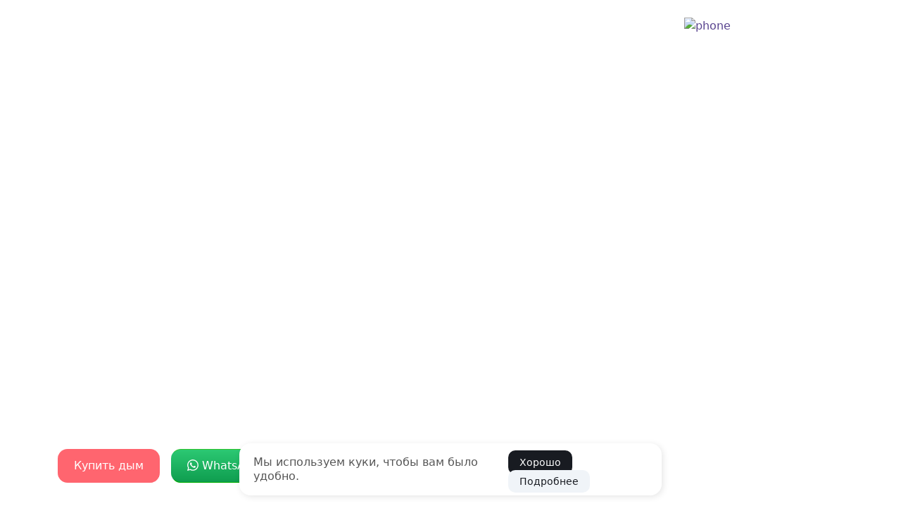

--- FILE ---
content_type: text/html; charset=UTF-8
request_url: https://handsmoke.ru/arxangelsk
body_size: 39940
content:
<!doctype html> <html lang="ru"> <head> <title>Цветной дым в Архангельске - мальчик или девочка, свадьба, праздник, фотосессия</title> <meta name="description" content="Цветной дым сделает ваши фото шикарней и интересней в Архангельске. 10 оттенков радуги. Сертификаты, доставка и самовывоз"/> <meta name="keywords" content="Архангельск, гендер"> <base href="https://handsmoke.ru/" /> <meta charset="UTF-8" /> <meta http-equiv="X-UA-Compatible" content="IE=edge"> <meta name="viewport" content="width=device-width, initial-scale=1, maximum-scale=1" /> <meta property="og:image" content="https://handsmoke.ru//assets/cache_image/img/city/Архангельск/arxangelsk_220x220_ef8.jpeg"/> <meta property="og:site_name" content="handsmoke.ru"/> <meta property="og:title" content="Цветной дым в Архангельске - мальчик или девочка, свадьба, праздник, фотосессия"/> <meta property="og:url" content="https://handsmoke.ru/arxangelsk"/> <meta property="og:type" content="article"/> <meta itemprop="telephone" content="+7(900)921-42-39"/> <meta itemprop="description" content="Цветной дым сделает ваши фото шикарней и интересней в Архангельске. 10 оттенков радуги. Сертификаты, доставка и самовывоз" /> <meta itemprop="email" content="zakaz@color-smoke.ru"/> <link itemprop="logo" href="https://handsmoke.ru/webp/img/logo-white.png.webp"/> <link rel="apple-touch-icon" sizes="180x180" href="https://handsmoke.ru/apple-touch-icon.png"> <link rel="icon" type="image/png" sizes="32x32" href="https://handsmoke.ru/favicon-32x32.png"> <link rel="icon" type="image/png" sizes="16x16" href="https://handsmoke.ru/favicon-16x16.png"> <link rel="icon" href="https://handsmoke.ru/favicon.svg" type="image/x-icon"> <link rel="mask-icon" href="/safari-pinned-tab.svg" color="#5bbad5"> <meta name="msapplication-TileColor" content="#da532c"> <meta name="theme-color" content="#ffffff"> <meta name="format-detection" content="telephone=no"> <!-- отключение ссылок номеров телефона--> <!-- фоновые webp https://medium.com/@inna_netum/using-webp-images-jeremy-wagner-d476a762fc4f //--> <script src="js/modernizr-custom.js" type="text/javascript"></script> <!-- Bootstrap CSS --> <!-- <link rel="stylesheet" type="text/css" href="https://cdn.jsdelivr.net/gh/fitodac/bsnav@master/dist/bsnav.min.css">--> <!--<link href="https://cdn.jsdelivr.net/npm/bootstrap@5.0.2/dist/css/bootstrap.min.css" rel="stylesheet" integrity="sha384-+0n0xVW2eSR5OomGNYDnhzAbDsOXxcvSN1TPешедуprVMTNDbiYZCxYbOOl7+AMvyTG2x" crossorigin="anonymous">//--> <!--<link rel="stylesheet" type="text/css" href="css/stylesheets.css">//--> <link rel="stylesheet" href="/css/styles_24ea534a5c.min.css" type="text/css" /> <!--<link rel="stylesheet" type="text/css" href="css/stylesheets.css">//--> <!-- откл шрифт <link rel="preconnect" href="https://fonts.googleapis.com"> <link rel="preconnect" href="https://fonts.gstatic.com" crossorigin> <link href="https://fonts.googleapis.com/css2?family=Roboto:wght@400;500;700&display=swap" rel="stylesheet">//--> <!-- откл <link rel="preconnect" href="https://fonts.googleapis.com"> <link rel="preconnect" href="https://fonts.gstatic.com" crossorigin> <link href="https://fonts.googleapis.com/css2?family=Roboto:wght@300;400;500;700&display=swap" rel="stylesheet"> //--> <!--<link rel="stylesheet" href="https://cdnjs.cloudflare.com/ajax/libs/animate.css/4.1.1/animate.min.css" />//--> <!-- https://animate.style --> <!-- Add the slick-theme.css if you want default styling --> <link rel="stylesheet" type="text/css" href="https://cdn.jsdelivr.net/npm/slick-carousel@1.8.1/slick/slick.css" /> <!-- Add the slick-theme.css if you want default styling --> <link rel="stylesheet" type="text/css" href="https://cdn.jsdelivr.net/npm/slick-carousel@1.8.1/slick/slick-theme.css" /> <!-- yandex, google//--> <meta name="yandex-verification" content="5d28aeed14d662a0" /> <meta name="google-site-verification" content="4h036vc5M467aEKw-K93cTDiFGk1PZnE25jUet65r40" /> <!-- yandex, google//--> <!-- Yandex.RTB --> <script>window.yaContextCb=window.yaContextCb||[]</script> <script src="https://yandex.ru/ads/system/context.js" async></script> <link rel="canonical" href="https://handsmoke.ru/arxangelsk"/> <link rel="next" href="https://handsmoke.ru/arxangelsk?page=2"/> <link rel="stylesheet" href="/assets/components/ajaxform/css/default.css" type="text/css" /> </head> <body> <style type="text/css">.section-header, .bg-header{background-color:#3d84f4;background:#3d84f4;}</style> <section class="section-header bg-header"> <div class="navbar navbar-expand-lg bsnav bsnav-light container-fluid background-menu-navbar"> <!-- bsnav-sticky bsnav-sticky-slide //--> <div class="container mt-2 mb-2"> <!--<a href="#"><img data-src="/webp/img/logo-white.png.webp" class="logo lazy" width="130"></a>//--> <a class="logo text-white fw-bolder text-decoration-none" href="/">HANDSMOKE.RU</a> <div class="collapse navbar-collapse justify-content-center"> <ul class="navbar-nav navbar-mobile mr-0" itemscope itemtype="https://www.schema.org/SiteNavigationElement"> <li itemprop="name" class="nav-item active"><a class="nav-link" itemprop="url" href="/">Главная</a></li> <li itemprop="name" class="nav-item"><a class="nav-link" itemprop="url" href="arxangelsk#faq">Вопрос - ответ</a></li> <li itemprop="name" class="nav-item"><a class="nav-link" itemprop="url" href="arxangelsk#headingTwelve">Сертификаты</a></li> <li itemprop="name" class="nav-item"><a class="nav-link" itemprop="url" href="city/">Выбрать город</a></li> <li itemprop="name" class="nav-item"><a class="nav-link" itemprop="url" href="optom">Оптом</a></li> </ul> </div> <div class="phone"><img class="px-2 pb-1" src="/img/phone-white.svg" width="45" alt="phone"> <a class="phonenumber" href="whatsapp://send?text=Здравствуйте,%20я%20на%20вашем%20сайте%20https://handsmoke.ru/arxangelsk,%20мне%20нужна%20консультация!&amp;phone=+79009214239">+7(900)921-42-39</a> </div> <button class="navbar-toggler menu-open" type="button" data-toggle="collapse" data-target="#" aria-controls="collapseExample" aria-expanded="false" aria-label="Toggle navigation"> <span class=""><img class="menu mb-1" src="/img/menu-3-white.svg" width="26" height="18" alt="menu"></span> </button> <div class="menu-overlay"></div> <div class="side-menu-wrapper" style="display: block; left: -340px;"> <a href="#" class="menu-close">×</a> <div class="col-12 mx-auto d-grid gap-2 btn-group mt-3 mb-0 lh-sm"> <p class="text-center m-0 p-0">г. Архангельск<br><img class="px-1 pb-1" src="/img/phone.svg" width="35"><a class="blue" href="tel:+79009214239">+7(900)921-42-39</a></p> <div class="w-50 d-grid mx-auto gap-2 btn-group mt-2"> <a href="whatsapp://send?text=Здравствуйте,%20я%20на%20вашем%20сайте%20https://handsmoke.ru/arxangelsk,%20мне%20нужна%20консультация!&amp;phone=+79009214239"> <div class="btn button whatsapp"><svg xmlns="http://www.w3.org/2000/svg" width="16" height="16" fill="currentColor" class="bi bi-whatsapp mb-1" viewBox="0 0 16 16"> <path d="M13.601 2.326A7.854 7.854 0 0 0 7.994 0C3.627 0 .068 3.558.064 7.926c0 1.399.366 2.76 1.057 3.965L0 16l4.204-1.102a7.933 7.933 0 0 0 3.79.965h.004c4.368 0 7.926-3.558 7.93-7.93A7.898 7.898 0 0 0 13.6 2.326zM7.994 14.521a6.573 6.573 0 0 1-3.356-.92l-.24-.144-2.494.654.666-2.433-.156-.251a6.56 6.56 0 0 1-1.007-3.505c0-3.626 2.957-6.584 6.591-6.584a6.56 6.56 0 0 1 4.66 1.931 6.557 6.557 0 0 1 1.928 4.66c-.004 3.639-2.961 6.592-6.592 6.592zm3.615-4.934c-.197-.099-1.17-.578-1.353-.646-.182-.065-.315-.099-.445.099-.133.197-.513.646-.627.775-.114.133-.232.148-.43.05-.197-.1-.836-.308-1.592-.985-.59-.525-.985-1.175-1.103-1.372-.114-.198-.011-.304.088-.403.087-.088.197-.232.296-.346.1-.114.133-.198.198-.33.065-.134.034-.248-.015-.347-.05-.099-.445-1.076-.612-1.47-.16-.389-.323-.335-.445-.34-.114-.007-.247-.007-.38-.007a.729.729 0 0 0-.529.247c-.182.198-.691.677-.691 1.654 0 .977.71 1.916.81 2.049.098.133 1.394 2.132 3.383 2.992.47.205.84.326 1.129.418.475.152.904.129 1.246.08.38-.058 1.171-.48 1.338-.943.164-.464.164-.86.114-.943-.049-.084-.182-.133-.38-.232z"/> </svg> WhatsApp</div> </a> </div> <p class="text-center mt-2"><a href="city/">Выбрать город</a></p> </div> <ul> <li><a href="/">Главная</a></li> <li><a href="arxangelsk/#faq">Вопрос-ответ</a></li> <li><a href="contact">Контакты</a></li> <li><a href="arxangelsk/#headingTwelve">Сертификаты</a></li> <li><a href="city/">Выбрать город</a></li> <li><a href="optom">Оптовым покупателям</a></li> <li><a href="blog/">Блог</a></li> </ul> <ul class="text-start small">Доставка в Архангельск 7-9 дней почтой РФ или транспортной </ul> </div> </div> </div> <div class="jumbotron container pt-4 pt-sm-5"> <div class="jumbotron-fluid container py-2 py-sm-5 py-lg-0 pt-md-5 ms-sm-0 ps-sm-0"> <h1 class="h1 col-12 col-sm-12 col-md-10 header-top fw-bolder col-sm-8 col-md-6 col-lg-6 mt-md-4 mt-lg-4">Цветной дым купить в Архангельске - для фотосессии на свадьбах или гендер пати. Не пачкает одежду и безопасен для детей.</h1> <div class="flex row"> <div class="col-7 col-sm-8 col-md-6 col-lg-6 mt-md-4 mt-lg-4"> <h2 class="mt-4 pt-sm-2 pt-lg-0 col-md-10 h2 fs-4 fw-normal">Дымовые шашки для воплощения своих творческих задумок.</h2> <h3 class="pt-3 pb-5 pb-sm-3 mb-lg-4 col-md-8 col-xxl-6 h3 fs-4 fw-normal">Доставка в Архангельск 7-9 дней почтой РФ или транспортной</h3> </div> <div class="col-5 col-sm-4 col-md-6 col-lg-6 text-center"> <div class="box bounce-1 d-block d-sm-none"> <!--<img class="cosmos" width="180px" src="/img/cosmos.png">//--> <!-- https://layout.rullan.in.ua/html5/info-all/155-raznye-kartinki-pod-raznye-razreshenija-jekrana.html //--> <picture class="logotip"> <!-- small//--> <source media="(max-width: 456px)" srcset="/img/smoke-250.webp" class="cosmos" type="image/webp"> <source media="(max-width: 456px)" srcset="/img/smoke-250.png" class="cosmos" alt="smoke-250"> <!--если браузер не поддерж, то покаж замену //--> <!-- big //--> <source media="(min-width: 457px)" srcset="/img/smoke-500.webp" class="cosmos" type="image/webp"> <source media="(min-width: 457px)" srcset="/webp/img/smoke-500.png.webp" class="cosmos" alt="smoke-500"> <img class="cosmos img-fluid" src="/webp/img/smoke-500.png.webp" alt="smoke-500"/> </picture> </div> </div> </div> <div class="d-grid gap-4 gap-sm-2 d-flex justify-content-md-start"> <div class="btn-group width-100 me-2"> <button class="btn button custom-btn mx-auto me-md-2" href="#" name="купить дым" data-bs-toggle="modal" data-bs-target="#modals-city-zakaz" role="button">Купить дым</button> </div> <div class="btn-group width-100"> <a href="whatsapp://send?text=Здравствуйте,%20я%20на%20вашем%20сайте%20https://handsmoke.ru/arxangelsk,%20мне%20нужна%20консультация!&amp;phone=+79009214239"> <div class="btn button whatsapp"> <svg xmlns="http://www.w3.org/2000/svg" width="16" height="16" fill="currentColor" class="bi bi-whatsapp mb-1" viewBox="0 0 16 16"> <path d="M13.601 2.326A7.854 7.854 0 0 0 7.994 0C3.627 0 .068 3.558.064 7.926c0 1.399.366 2.76 1.057 3.965L0 16l4.204-1.102a7.933 7.933 0 0 0 3.79.965h.004c4.368 0 7.926-3.558 7.93-7.93A7.898 7.898 0 0 0 13.6 2.326zM7.994 14.521a6.573 6.573 0 0 1-3.356-.92l-.24-.144-2.494.654.666-2.433-.156-.251a6.56 6.56 0 0 1-1.007-3.505c0-3.626 2.957-6.584 6.591-6.584a6.56 6.56 0 0 1 4.66 1.931 6.557 6.557 0 0 1 1.928 4.66c-.004 3.639-2.961 6.592-6.592 6.592zm3.615-4.934c-.197-.099-1.17-.578-1.353-.646-.182-.065-.315-.099-.445.099-.133.197-.513.646-.627.775-.114.133-.232.148-.43.05-.197-.1-.836-.308-1.592-.985-.59-.525-.985-1.175-1.103-1.372-.114-.198-.011-.304.088-.403.087-.088.197-.232.296-.346.1-.114.133-.198.198-.33.065-.134.034-.248-.015-.347-.05-.099-.445-1.076-.612-1.47-.16-.389-.323-.335-.445-.34-.114-.007-.247-.007-.38-.007a.729.729 0 0 0-.529.247c-.182.198-.691.677-.691 1.654 0 .977.71 1.916.81 2.049.098.133 1.394 2.132 3.383 2.992.47.205.84.326 1.129.418.475.152.904.129 1.246.08.38-.058 1.171-.48 1.338-.943.164-.464.164-.86.114-.943-.049-.084-.182-.133-.38-.232z"/> </svg> WhatsApp</div> </a> </div> </div> <div class="mt-0 mt-sm-5 row lh-sm pb-4"> <div class="col-6 col-xs-4 col-sm-4 col-md-2 lg-2 xl-2 text-center mt-5 animate fadeInUp one"> <img class="lazy icon d-block m-auto pb-3" width="55" height="55" data-src="/img/icons/white/camera.svg"> <span class="d-block">Для фотосессии <br> на свадьбу, мероприятия</span> </div> <div class="col-6 col-xs-4 col-sm-4 col-md-2 lg-2 xl-2 text-center mt-5 animate fadeInUp two"> <img class="lazy icon d-block m-auto pb-3" width="40" height="55" data-src="/img/icons/white/paint.svg"> <span class="d-block">Палитра из <br> 10 цветов радуги</span> </div> <div class="col-6 col-xs-4 col-sm-4 col-md-2 lg-2 xl-2 text-center mt-5 animate fadeInUp three"> <img class="lazy icon d-block m-auto pb-3" width="55" height="55" data-src="/img/icons/white/dress.svg"> <span class="d-block">Не окрашивает <br>одежду</span> </div> <div class="col-6 col-xs-4 col-sm-4 col-md-2 lg-2 xl-2 text-center mt-5 animate fadeInUp four"> <img class="lazy icon d-block m-auto pb-3" width="55" height="55" data-src="/img/icons/white/hand.svg"> <span class="d-block">Безопасно <br>в руках</span> </div> <div class="col-6 col-xs-4 col-sm-4 col-md-2 lg-2 xl-2 text-center mt-5 animate fadeInUp five"> <img class="lazy icon d-block m-auto pb-3" width="55" height="55" data-src="/img/icons/white/certificate-2.svg"> <span class="d-block">Сертификаты <br>на все товары</span> </div> <div class="col-6 col-xs-4 col-sm-4 col-md-2 lg-2 xl-2 text-center mt-5 animate fadeInUp six"> <img class="lazy icon d-block m-auto pb-3" width="55" height="55" data-src="/img/icons/white/box.svg"> <span class="d-block">Доставка и самовывоз<br>в Архангельске</span> </div> </div> </div> </div> </section> <section class="vitrina"> <div class="container col-12 col-sm-12 col-lg-12 col-xl-12 pt-3"> <h2 class="fs-5 text-center pt-4">Цветной дым для фотосессии купить в Архангельске</h2> <p class="text-center"> Витрина с ценами. <a href="#" data-bs-toggle="modal" data-bs-target="#modals-maps-yandex">Карта проезда</a> </p> <div id="pills-tabContent"><!-- прогрузка картинок//--> <div class="row"> <!-- товар id 11 гендерный //--> <div class="col-6 col-xs-4 col-sm-4 col-md-3 col-lg-3 col-xl-2 p-2 p-md-3 lh-sm tovar"> <div id="carouselExampleControls-11" class="carousel slide carousel-fade" data-bs-ride="carousel" data-bs-interval="false"> <div class="carousel-indicators"> <button type="button" data-bs-target="#carouselExampleControls-11" data-bs-slide-to="0" class="active" aria-current="true" aria-label="Slide 1"></button> <button type="button" data-bs-target="#carouselExampleControls-11" data-bs-slide-to="1" aria-label="Slide 2"></button> </div> <div class="carousel-inner"> <div class="carousel-item active"> <a data-fancybox="gallery-gender" href="img/vitrina/gender/gender-3b.jpg"> <img data-src="/webp/img/vitrina/gender/gender-3.jpg.webp" class="img-fluid lazy" alt="Цветной дым для гендер пати в Архангельске"> </a> </div> <div class="carousel-item"> <a data-fancybox="gallery-gender" href="img/vitrina/gender/gender-2b.jpg"> <img data-src="/webp/img/vitrina/gender/gender-2.jpg.webp" class="img-fluid lazy" alt="Гендер пати с цветным дымом в Архангельске"> </a> </div> </div> <button class="carousel-control-prev" type="button" data-bs-target="#carouselExampleControls-11" data-bs-slide="prev"> <span class="carousel-control-prev-icon" aria-hidden="true"></span> </button> <button class="carousel-control-next" type="button" data-bs-target="#carouselExampleControls-11" data-bs-slide="next"> <span class="carousel-control-next-icon" aria-hidden="true"></span> </button> </div> <h3 class="fs-6">Цветной дым для гендер пати</h3> <ul class="price"> <li>590 руб - 30 секунд</li> <li>650 руб - 60 секунд</li> </ul> <div class="color pink row"> Цвет: <div class="gender-pink d-flex col-1 me-1"><span> </span></div> <div class="gender-blue col-1"><span></span></div> </div> <a class="toggle_tab content_toggle pt-2 mb-2" href="#">Характеристики</a> <div class="content_block pt-2" style="display: none;"> <span class="options"> Подожгите фитиль, закройте глаза ладонью на 5 секунд и на раз два три открывайте. <br><br> Этикетка дыма сюрприз<br> Можно держать в руке<br> Запуск - фитиль<br> Цена за 1 шт<br> Производитель: Maxsem (Максэм), Joker Fireworks (Джокер), Мегапир, Favorite Pyro Group, Happy Family, Jorge (Smoke Fountain), jfs 2<br> MA0509 Размер корпуса 30 сек: 11 х 4 х 4 (см)<br> MA0512 60 сек: 22.5 х 3 х 3 (см)<br> 90 сек: 13 х 4 х 4 (см)<br> 120 сек: 23 х 5 х 5 (см)<br> Вес шашки: 100 гр / 80 гр<br> Сертифицированный товар<br> </span> </div> <div class="btn-group"> <div class="row py-3"> <button class="btn cart w-50" href="#" data-bs-toggle="modal" data-bs-target="#modals-city" role="button">Купить</button> <!--<a data-fancybox class="btn w-50" href="https://youtu.be/_nE3nx_D_Mc">Видео</a>//--> </div> </div> </div> <!-- товар id 1 красный //--> <div class="col-6 col-xs-4 col-sm-4 col-md-3 col-lg-3 col-xl-2 p-2 p-md-3 lh-sm tovar"> <div id="carouselExampleControls-1" class="carousel slide carousel-fade" data-bs-ride="carousel" data-bs-interval="false"> <div class="carousel-indicators"> <button type="button" data-bs-target="#carouselExampleControls-1" data-bs-slide-to="0" class="active" aria-current="true" aria-label="Slide 1"></button> <button type="button" data-bs-target="#carouselExampleControls-1" data-bs-slide-to="1" aria-label="Slide 2"></button> </div> <div class="carousel-inner"> <div class="carousel-item active"> <a data-fancybox="gallery-red" href="img/vitrina/red/red-1b.jpg"> <img data-src="/webp/img/vitrina/red/red-1.jpg.webp" class="img-fluid lazy" alt="Цветной дым красный в Архангельске"> </a> </div> <div class="carousel-item"> <a data-fancybox="gallery-red" href="img/vitrina/red/red-2b.jpg"> <img data-src="/webp/img/vitrina/red/red-2.jpg.webp" class="img-fluid lazy" alt="Красный цветной дым в Архангельске"> </a> </div> </div> <button class="carousel-control-prev" type="button" data-bs-target="#carouselExampleControls-1" data-bs-slide="prev"> <span class="carousel-control-prev-icon" aria-hidden="true"></span> </button> <button class="carousel-control-next" type="button" data-bs-target="#carouselExampleControls-1" data-bs-slide="next"> <span class="carousel-control-next-icon" aria-hidden="true"></span> </button> </div> <h3 class="fs-6">Красный цветной дым для фотосессии</h3> <ul class="price"> <li>390 руб - 30 секунд</li> <li>490 руб - 60 секунд</li> </ul> <div class="color red"> Цвет: <span>красный</span> </div> <a class="toggle_tab content_toggle pt-2 mb-2" href="#">Характеристики</a> <div class="content_block pt-2" style="display: none;"> <p class="lh-lg mb-2"> <a data-fancybox class="options" href="https://youtu.be/0J6SSQ93800">Видео красный 30 сек</a><br> <a data-fancybox class="options" href="https://youtu.be/BHwmWEDPA1U">Видео красный 60 сек</a><br> <a data-fancybox class="options" href="https://youtu.be/4QpI2J9LBQ8">Видео красный 120 сек</a><br> </p> <span class="options"> Можно держать в руке<br> Запуск - фитиль<br> Цена за 1 шт<br> Производитель: Maxsem (Максэм), Joker Fireworks (Джокер), Мегапир, Favorite Pyro Group, Happy Family, Jorge (Smoke Fountain), jfs 2<br> MA0509 Размер корпуса 30 сек: 11 х 4 х 4 (см)<br> MA0512 60 сек: 22.5 х 3 х 3 (см)<br> 90 сек: 13 х 4 х 4 (см)<br> 120 сек: 23 х 5 х 5 (см)<br> Вес шашки: 100 гр / 80 гр<br> Сертифицированный товар<br> </span> </div> <div class="btn-group"> <div class="row py-3"> <button class="btn cart cart-zakaz w-50" name="цветной дым красный" href="#" data-bs-toggle="modal" data-bs-target="#modals-city-zakaz" role="button">Купить</button> <a data-fancybox class="btn w-50" href="https://youtu.be/BHwmWEDPA1U" title="Демонстрация видео 60 секунд">Видео</a> </div> </div> </div> <!-- товар id 2 синий //--> <div class="col-6 col-xs-4 col-sm-4 col-md-3 col-lg-3 col-xl-2 p-2 p-md-3 lh-sm tovar"> <div id="carouselExampleControls-2" class="carousel slide carousel-fade" data-bs-ride="carousel" data-bs-interval="false"> <div class="carousel-indicators"> <button type="button" data-bs-target="#carouselExampleControls-2" data-bs-slide-to="0" class="active" aria-current="true" aria-label="Slide 1"></button> <button type="button" data-bs-target="#carouselExampleControls-2" data-bs-slide-to="1" aria-label="Slide 2"></button> </div> <div class="carousel-inner"> <div class="carousel-item active"> <a data-fancybox="gallery-blue" href="img/vitrina/blue/blue-1b.jpg"> <img data-src="/webp/img/vitrina/blue/blue-1.jpg.webp" class="img-fluid lazy" alt="Цветной дым синий в Архангельске"> </a> </div> <div class="carousel-item"> <a data-fancybox="gallery-blue" href="img/vitrina/blue/blue-2b.jpg"> <img data-src="/webp/img/vitrina/blue/blue-2.jpg.webp" class="img-fluid lazy" alt="Синий цветной дым"> </a> </div> </div> <button class="carousel-control-prev" type="button" data-bs-target="#carouselExampleControls-2" data-bs-slide="prev"> <span class="carousel-control-prev-icon" aria-hidden="true"></span> </button> <button class="carousel-control-next" type="button" data-bs-target="#carouselExampleControls-2" data-bs-slide="next"> <span class="carousel-control-next-icon" aria-hidden="true"></span> </button> </div> <h3 class="fs-6">Синий цветной дым для фотосессии</h3> <ul class="price"> <li>390 руб - 30 секунд</li> <li>490 руб - 60 секунд</li> </ul> <div class="color blue"> Цвет: <span>синий</span> </div> <a class="toggle_tab content_toggle pt-2 mb-2" href="#">Характеристики</a> <div class="content_block pt-2" style="display: none;"> <p class="lh-lg mb-2"> <a data-fancybox class="options" href="https://youtu.be/29frxLlMNuU">Видео синий 30 сек</a><br> <a data-fancybox class="options" href="https://youtu.be/AomQG-aDUYM">Видео синий 60 сек</a><br> <a data-fancybox class="options" href="https://youtu.be/_0pu99IhK-0">Видео синий 120 сек</a><br> </p> <span class="options"> Можно держать в руке<br> Запуск - фитиль<br> Цена за 1 шт<br> Производитель: Maxsem (Максэм), Joker Fireworks (Джокер), Мегапир, Favorite Pyro Group, Happy Family, Jorge (Smoke Fountain), jfs 2<br> MA0509 Размер корпуса 30 сек: 11 х 4 х 4 (см)<br> MA0512 60 сек: 22.5 х 3 х 3 (см)<br> 90 сек: 13 х 4 х 4 (см)<br> 120 сек: 23 х 5 х 5 (см)<br> Вес шашки: 100 гр / 80 гр<br> Сертифицированный товар<br> </span> </div> <div class="btn-group"> <div class="row py-3"> <button class="btn cart cart-zakaz w-50" name="цветной дым синий" href="#" data-bs-toggle="modal" data-bs-target="#modals-city-zakaz" role="button">Купить</button> <a data-fancybox class="btn w-50" href="https://youtu.be/AomQG-aDUYM">Видео</a> </div> </div> </div> <!-- товар id 3 Розовый //--> <div class="col-6 col-xs-4 col-sm-4 col-md-3 col-lg-3 col-xl-2 p-2 p-md-3 lh-sm tovar"> <div id="carouselExampleControls-3" class="carousel slide carousel-fade" data-bs-ride="carousel" data-bs-interval="false"> <div class="carousel-indicators"> <button type="button" data-bs-target="#carouselExampleControls-3" data-bs-slide-to="0" class="active" aria-current="true" aria-label="Slide 1"></button> <button type="button" data-bs-target="#carouselExampleControls-3" data-bs-slide-to="1" aria-label="Slide 2"></button> </div> <div class="carousel-inner"> <div class="carousel-item active"> <a data-fancybox="gallery-pink" href="img/vitrina/pink/pink-1b.jpg"> <img data-src="/webp/img/vitrina/pink/pink-1.jpg.webp" class="img-fluid lazy" alt="Цветной дым Розовый в Архангельске"> </a> </div> <div class="carousel-item"> <a data-fancybox="gallery-pink" href="img/vitrina/pink/pink-2b.jpg"> <img data-src="/webp/img/vitrina/pink/pink-2.jpg.webp" class="img-fluid lazy" alt="Розовый цветной дым"> </a> </div> </div> <button class="carousel-control-prev" type="button" data-bs-target="#carouselExampleControls-3" data-bs-slide="prev"> <span class="carousel-control-prev-icon" aria-hidden="true"></span> </button> <button class="carousel-control-next" type="button" data-bs-target="#carouselExampleControls-3" data-bs-slide="next"> <span class="carousel-control-next-icon" aria-hidden="true"></span> </button> </div> <h3 class="fs-6">Розовый цветной дым для фотосессии</h3> <ul class="price"> <li>390 руб - 30 секунд</li> <li>490 руб - 60 секунд</li> </ul> <div class="color pink"> Цвет: <span>розовый</span> </div> <a class="toggle_tab content_toggle pt-2 mb-2" href="#">Характеристики</a> <div class="content_block pt-2" style="display: none;"> <span class="options"> Можно держать в руке<br> Запуск - фитиль<br> Цена за 1 шт<br> Производитель: Maxsem (Максэм), Joker Fireworks (Джокер), Мегапир, Favorite Pyro Group, Happy Family, Jorge (Smoke Fountain), jfs 2<br> MA0509 Размер корпуса 30 сек: 11 х 4 х 4 (см)<br> MA0512 60 сек: 22.5 х 3 х 3 (см)<br> 90 сек: 13 х 4 х 4 (см)<br> 120 сек: 23 х 5 х 5 (см)<br> Вес шашки: 100 гр / 80 гр<br> Сертифицированный товар<br> </span> </div> <div class="btn-group"> <div class="row py-3"> <button class="btn cart cart-zakaz w-50" name="цветной дым розовый" href="#" data-bs-toggle="modal" data-bs-target="#modals-city-zakaz" role="button">Купить</button> <a data-fancybox class="btn w-50" href="https://youtu.be/5H3NnD2Uktw">Видео</a> </div> </div> </div> <!-- товар id 4 оранжевый //--> <div class="col-6 col-xs-4 col-sm-4 col-md-3 col-lg-3 col-xl-2 p-2 p-md-3 lh-sm tovar"> <div id="carouselExampleControls-4" class="carousel slide carousel-fade" data-bs-ride="carousel" data-bs-interval="false"> <div class="carousel-indicators"> <button type="button" data-bs-target="#carouselExampleControls-4" data-bs-slide-to="0" class="active" aria-current="true" aria-label="Slide 1"></button> <button type="button" data-bs-target="#carouselExampleControls-4" data-bs-slide-to="1" aria-label="Slide 2"></button> </div> <div class="carousel-inner"> <div class="carousel-item active"> <a data-fancybox="gallery-orange" href="img/vitrina/orange/orange-1b.jpg"> <img data-src="/webp/img/vitrina/orange/orange-1.jpg.webp" class="img-fluid lazy" alt="Цветной дым оранжевый"> </a> </div> <div class="carousel-item"> <a data-fancybox="gallery-orange" href="img/vitrina/orange/orange-2b.jpg"> <img data-src="/webp/img/vitrina/orange/orange-2.jpg.webp" class="img-fluid lazy" alt="Оранжевый цветной дым в Архангельске"> </a> </div> </div> <button class="carousel-control-prev" type="button" data-bs-target="#carouselExampleControls-4" data-bs-slide="prev"> <span class="carousel-control-prev-icon" aria-hidden="true"></span> </button> <button class="carousel-control-next" type="button" data-bs-target="#carouselExampleControls-4" data-bs-slide="next"> <span class="carousel-control-next-icon" aria-hidden="true"></span> </button> </div> <h3 class="fs-6">Оранжевый цветной дым для фотосессии</h3> <ul class="price"> <li>390 руб - 30 секунд</li> <li>490 руб - 60 секунд</li> </ul> <div class="color orange"> Цвет: <span>оранжевый</span> </div> <a class="toggle_tab content_toggle pt-2 mb-2" href="#">Характеристики</a> <div class="content_block pt-2" style="display: none;"> <span class="options"> Можно держать в руке<br> Запуск - фитиль<br> Цена за 1 шт<br> Производитель: Maxsem (Максэм), Joker Fireworks (Джокер), Мегапир, Favorite Pyro Group, Happy Family, Jorge (Smoke Fountain), jfs 2<br> MA0509 Размер корпуса 30 сек: 11 х 4 х 4 (см)<br> MA0512 60 сек: 22.5 х 3 х 3 (см)<br> 90 сек: 13 х 4 х 4 (см)<br> 120 сек: 23 х 5 х 5 (см)<br> Вес шашки: 100 гр / 80 гр<br> Сертифицированный товар<br> </span> </div> <div class="btn-group"> <div class="row py-3"> <button class="btn cart cart-zakaz w-50" name="цветной дым оранжевый" href="#" data-bs-toggle="modal" data-bs-target="#modals-city-zakaz" role="button">Купить</button> <a data-fancybox class="btn w-50" href="https://youtu.be/6EzAJI7ZSgc">Видео</a> </div> </div> </div> <!-- товар id 5 зеленый //--> <div class="col-6 col-xs-4 col-sm-4 col-md-3 col-lg-3 col-xl-2 p-2 p-md-3 lh-sm tovar"> <div id="carouselExampleControls-5" class="carousel slide carousel-fade" data-bs-ride="carousel" data-bs-interval="false"> <div class="carousel-indicators"> <button type="button" data-bs-target="#carouselExampleControls-5" data-bs-slide-to="0" class="active" aria-current="true" aria-label="Slide 1"></button> <button type="button" data-bs-target="#carouselExampleControls-5" data-bs-slide-to="1" aria-label="Slide 2"></button> </div> <div class="carousel-inner"> <div class="carousel-item active"> <a data-fancybox="gallery-green" href="img/vitrina/green/green-1b.jpg"> <img data-src="/webp/img/vitrina/green/green-1.jpg.webp" class="img-fluid lazy" alt="Цветной дым зеленый"> </a> </div> <div class="carousel-item"> <a data-fancybox="gallery-green" href="img/vitrina/green/green-2b.jpg"> <img data-src="/webp/img/vitrina/green/green-2.jpg.webp" class="img-fluid lazy" alt="Зеленый цветной дым в Архангельске"> </a> </div> </div> <button class="carousel-control-prev" type="button" data-bs-target="#carouselExampleControls-5" data-bs-slide="prev"> <span class="carousel-control-prev-icon" aria-hidden="true"></span> </button> <button class="carousel-control-next" type="button" data-bs-target="#carouselExampleControls-5" data-bs-slide="next"> <span class="carousel-control-next-icon" aria-hidden="true"></span> </button> </div> <h3 class="fs-6">Зеленый цветной дым для фотосессии</h3> <ul class="price"> <li>390 руб - 30 секунд</li> <li>490 руб - 60 секунд</li> </ul> <div class="color green"> Цвет: <span>зеленый</span> </div> <a class="toggle_tab content_toggle pt-2 mb-2" href="#">Характеристики</a> <div class="content_block pt-2" style="display: none;"> <span class="options"> Можно держать в руке<br> Запуск - фитиль<br> Цена за 1 шт<br> Производитель: Maxsem (Максэм), Joker Fireworks (Джокер), Мегапир, Favorite Pyro Group, Happy Family, Jorge (Smoke Fountain), jfs 2<br> MA0509 Размер корпуса 30 сек: 11 х 4 х 4 (см)<br> MA0512 60 сек: 22.5 х 3 х 3 (см)<br> 90 сек: 13 х 4 х 4 (см)<br> 120 сек: 23 х 5 х 5 (см)<br> Вес шашки: 100 гр / 80 гр<br> Сертифицированный товар<br> </span> </div> <div class="btn-group"> <div class="row py-3"> <button class="btn cart cart-zakaz w-50" name="цветной дым зеленый" href="#" data-bs-toggle="modal" data-bs-target="#modals-city-zakaz" role="button">Купить</button> <a data-fancybox class="btn w-50" href="https://youtu.be/Ly8WshkOMe8">Видео</a> </div> </div> </div> <!-- товар id 6 желтый //--> <div class="col-6 col-xs-4 col-sm-4 col-md-3 col-lg-3 col-xl-2 p-2 p-md-3 lh-sm tovar"> <div id="carouselExampleControls-6" class="carousel slide carousel-fade" data-bs-ride="carousel" data-bs-interval="false"> <div class="carousel-indicators"> <button type="button" data-bs-target="#carouselExampleControls-6" data-bs-slide-to="0" class="active" aria-current="true" aria-label="Slide 1"></button> <button type="button" data-bs-target="#carouselExampleControls-6" data-bs-slide-to="1" aria-label="Slide 2"></button> </div> <div class="carousel-inner"> <div class="carousel-item active"> <a data-fancybox="gallery-yellow" href="img/vitrina/yellow/yellow-1b.jpg"> <img data-src="/webp/img/vitrina/yellow/yellow-1.jpg.webp" class="img-fluid lazy" alt="Цветной дым желтый"> </a> </div> <div class="carousel-item"> <a data-fancybox="gallery-yellow" href="img/vitrina/yellow/yellow-2b.jpg"> <img data-src="/webp/img/vitrina/yellow/yellow-2.jpg.webp" class="img-fluid lazy" alt="Желтый цветной дым"> </a> </div> </div> <button class="carousel-control-prev" type="button" data-bs-target="#carouselExampleControls-6" data-bs-slide="prev"> <span class="carousel-control-prev-icon" aria-hidden="true"></span> </button> <button class="carousel-control-next" type="button" data-bs-target="#carouselExampleControls-6" data-bs-slide="next"> <span class="carousel-control-next-icon" aria-hidden="true"></span> </button> </div> <h3 class="fs-6">Желтый цветной дым для фотосессии</h3> <ul class="price"> <li>390 руб - 30 секунд</li> <li>490 руб - 60 секунд</li> </ul> <div class="color yellow"> Цвет: <span>желтый</span> </div> <a class="toggle_tab content_toggle pt-2 mb-2" href="#">Характеристики</a> <div class="content_block pt-2" style="display: none;"> <span class="options"> Можно держать в руке<br> Запуск - фитиль<br> Цена за 1 шт<br> Производитель: Maxsem (Максэм), Joker Fireworks (Джокер), Мегапир, Favorite Pyro Group, Happy Family, Jorge (Smoke Fountain), jfs 2<br> MA0509 Размер корпуса 30 сек: 11 х 4 х 4 (см)<br> MA0512 60 сек: 22.5 х 3 х 3 (см)<br> 90 сек: 13 х 4 х 4 (см)<br> 120 сек: 23 х 5 х 5 (см)<br> Вес шашки: 100 гр / 80 гр<br> Сертифицированный товар<br> </span> </div> <div class="btn-group"> <div class="row py-3"> <button class="btn cart cart-zakaz w-50" name="цветной дым желтый" href="#" data-bs-toggle="modal" data-bs-target="#modals-city-zakaz" role="button">Купить</button> <a data-fancybox class="btn w-50" href="https://youtu.be/M-xJ8wZytoI">Видео</a> </div> </div> </div> <!-- товар id 7 фиолетовый //--> <div class="col-6 col-xs-4 col-sm-4 col-md-3 col-lg-3 col-xl-2 p-2 p-md-3 lh-sm tovar"> <div id="carouselExampleControls-7" class="carousel slide carousel-fade" data-bs-ride="carousel" data-bs-interval="false"> <div class="carousel-indicators"> <button type="button" data-bs-target="#carouselExampleControls-7" data-bs-slide-to="0" class="active" aria-current="true" aria-label="Slide 1"></button> <button type="button" data-bs-target="#carouselExampleControls-7" data-bs-slide-to="1" aria-label="Slide 2"></button> </div> <div class="carousel-inner"> <div class="carousel-item active"> <a data-fancybox="gallery-violet" href="img/vitrina/violet/violet-1b.jpg"> <img data-src="/webp/img/vitrina/violet/violet-1.jpg.webp" class="img-fluid lazy" alt="Цветной дым фиолетовый"> </a> </div> <div class="carousel-item"> <a data-fancybox="gallery-violet" href="img/vitrina/violet/violet-2b.jpg"> <img data-src="/webp/img/vitrina/violet/violet-2.jpg.webp" class="img-fluid lazy" alt="Фиолетовый цветной дым в Архангельске"> </a> </div> </div> <button class="carousel-control-prev" type="button" data-bs-target="#carouselExampleControls-7" data-bs-slide="prev"> <span class="carousel-control-prev-icon" aria-hidden="true"></span> </button> <button class="carousel-control-next" type="button" data-bs-target="#carouselExampleControls-7" data-bs-slide="next"> <span class="carousel-control-next-icon" aria-hidden="true"></span> </button> </div> <h3 class="fs-6">Фиолетовый цветной дым для фотосессии</h3> <ul class="price"> <li>390 руб - 30 секунд</li> <li>490 руб - 60 секунд</li> </ul> <div class="color violet"> Цвет: <span>фиолетовый</span> </div> <a class="toggle_tab content_toggle pt-2 mb-2" href="#">Характеристики</a> <div class="content_block pt-2" style="display: none;"> <span class="options"> Можно держать в руке<br> Запуск - фитиль<br> Цена за 1 шт<br> Производитель: Maxsem (Максэм), Joker Fireworks (Джокер), Мегапир, Favorite Pyro Group, Happy Family, Jorge (Smoke Fountain), jfs 2<br> MA0509 Размер корпуса 30 сек: 11 х 4 х 4 (см)<br> MA0512 60 сек: 22.5 х 3 х 3 (см)<br> 90 сек: 13 х 4 х 4 (см)<br> 120 сек: 23 х 5 х 5 (см)<br> Вес шашки: 100 гр / 80 гр<br> Сертифицированный товар<br> </span> </div> <div class="btn-group"> <div class="row py-3"> <button class="btn cart cart-zakaz w-50" name="цветной дым фиолетовый" href="#" data-bs-toggle="modal" data-bs-target="#modals-city-zakaz" role="button">Купить</button> <a data-fancybox class="btn w-50 video" href="https://youtu.be/NO5iu5UvQss">Видео</a> </div> </div> </div> <!-- товар id 8 бирюзовый //--> <div class="col-6 col-xs-4 col-sm-4 col-md-3 col-lg-3 col-xl-2 p-2 p-md-3 lh-sm tovar"> <div id="carouselExampleControls-8" class="carousel slide carousel-fade" data-bs-ride="carousel" data-bs-interval="false"> <div class="carousel-indicators"> <button type="button" data-bs-target="#carouselExampleControls-8" data-bs-slide-to="0" class="active" aria-current="true" aria-label="Slide 1"></button> <button type="button" data-bs-target="#carouselExampleControls-8" data-bs-slide-to="1" aria-label="Slide 2"></button> </div> <div class="carousel-inner"> <div class="carousel-item active"> <a data-fancybox="gallery-turquoise" href="img/vitrina/turquoise/turquoise-1b.jpg"> <img data-src="/webp/img/vitrina/turquoise/turquoise-1.jpg.webp" class="img-fluid lazy" alt="Цветной дым бирюзовый в Архангельске"> </a> </div> <div class="carousel-item"> <a data-fancybox="gallery-turquoise" href="img/vitrina/turquoise/turquoise-2b.jpg"> <img data-src="/webp/img/vitrina/turquoise/turquoise-2.jpg.webp" class="img-fluid lazy" alt="Бирюзовый цветной дым"> </a> </div> </div> <button class="carousel-control-prev" type="button" data-bs-target="#carouselExampleControls-8" data-bs-slide="prev"> <span class="carousel-control-prev-icon" aria-hidden="true"></span> </button> <button class="carousel-control-next" type="button" data-bs-target="#carouselExampleControls-8" data-bs-slide="next"> <span class="carousel-control-next-icon" aria-hidden="true"></span> </button> </div> <h3 class="fs-6">Бирюзовый цветной дым для фотосессии</h3> <ul class="price"> <li>390 руб - 30 секунд</li> <li>490 руб - 60 секунд</li> </ul> <div class="color turquoise"> Цвет: <span>бирюзовый</span> </div> <a class="toggle_tab content_toggle pt-2 mb-2" href="#">Характеристики</a> <div class="content_block pt-2" style="display: none;"> <span class="options"> Можно держать в руке<br> Запуск - фитиль<br> Цена за 1 шт<br> Производитель: Maxsem (Максэм), Joker Fireworks (Джокер), Мегапир, Favorite Pyro Group, Happy Family, Jorge (Smoke Fountain), jfs 2<br> MA0509 Размер корпуса 30 сек: 11 х 4 х 4 (см)<br> MA0512 60 сек: 22.5 х 3 х 3 (см)<br> 90 сек: 13 х 4 х 4 (см)<br> 120 сек: 23 х 5 х 5 (см)<br> Вес шашки: 100 гр / 80 гр<br> Сертифицированный товар<br> </span> </div> <div class="btn-group"> <div class="row py-3"> <button class="btn cart cart-zakaz w-50" name="цветной дым бирюзовый" href="#" data-bs-toggle="modal" data-bs-target="#modals-city-zakaz" role="button">Купить</button> <a data-fancybox class="btn w-50" href="https://youtu.be/-edl-lGxKj4">Видео</a> </div> </div> </div> <!-- товар id 9 белый //--> <div class="col-6 col-xs-4 col-sm-4 col-md-3 col-lg-3 col-xl-2 p-2 p-md-3 lh-sm tovar"> <div id="carouselExampleControls-9" class="carousel slide carousel-fade" data-bs-ride="carousel" data-bs-interval="false"> <div class="carousel-indicators"> <button type="button" data-bs-target="#carouselExampleControls-9" data-bs-slide-to="0" class="active" aria-current="true" aria-label="Slide 1"></button> <button type="button" data-bs-target="#carouselExampleControls-9" data-bs-slide-to="1" aria-label="Slide 2"></button> </div> <div class="carousel-inner"> <div class="carousel-item active"> <a data-fancybox="gallery-white" href="img/vitrina/white/white-6b.jpg"> <img data-src="/webp/img/vitrina/white/white-6.jpg.webp" class="img-fluid lazy" alt="Цветной дым белый"> </a> </div> <div class="carousel-item"> <a data-fancybox="gallery-white" href="img/vitrina/white/white-2b.jpg"> <img data-src="/webp/img/vitrina/white/white-2.jpg.webp" class="img-fluid lazy" alt="Белый цветной дым в Архангельске"> </a> </div> </div> <button class="carousel-control-prev" type="button" data-bs-target="#carouselExampleControls-9" data-bs-slide="prev"> <span class="carousel-control-prev-icon" aria-hidden="true"></span> </button> <button class="carousel-control-next" type="button" data-bs-target="#carouselExampleControls-9" data-bs-slide="next"> <span class="carousel-control-next-icon" aria-hidden="true"></span> </button> </div> <h3 class="fs-6">Белый цветной дым для фотосессии</h3> <ul class="price"> <li>390 руб - 30 секунд</li> <li>490 руб - 60 секунд</li> </ul> <div class="color white"> Цвет: <span>белый</span> </div> <a class="toggle_tab content_toggle pt-2 mb-2" href="#">Характеристики</a> <div class="content_block pt-2" style="display: none;"> <span class="options"> Можно держать в руке<br> Запуск - фитиль<br> Цена за 1 шт<br> Производитель: Maxsem (Максэм), Joker Fireworks (Джокер), Мегапир, Favorite Pyro Group, Happy Family, Jorge (Smoke Fountain), jfs 2<br> MA0509 Размер корпуса 30 сек: 11 х 4 х 4 (см)<br> MA0512 60 сек: 22.5 х 3 х 3 (см)<br> 90 сек: 13 х 4 х 4 (см)<br> 120 сек: 23 х 5 х 5 (см)<br> Вес шашки: 100 гр / 80 гр<br> Сертифицированный товар<br> </span> </div> <div class="btn-group"> <div class="row py-3"> <button class="btn cart cart-zakaz w-50" name="цветной дым белый" href="#" data-bs-toggle="modal" data-bs-target="#modals-city-zakaz" role="button">Купить</button> <a data-fancybox class="btn w-50" href="https://youtu.be/G1uwbzSkM_4">Видео</a> </div> </div> </div> <!-- товар id 10 черный //--> <div class="col-6 col-xs-4 col-sm-4 col-md-3 col-lg-3 col-xl-2 p-2 p-md-3 lh-sm tovar"> <div id="carouselExampleControls-10" class="carousel slide carousel-fade" data-bs-ride="carousel" data-bs-interval="false"> <div class="carousel-indicators"> <button type="button" data-bs-target="#carouselExampleControls-10" data-bs-slide-to="0" class="active" aria-current="true" aria-label="Slide 1"></button> <button type="button" data-bs-target="#carouselExampleControls-10" data-bs-slide-to="1" aria-label="Slide 2"></button> </div> <div class="carousel-inner"> <div class="carousel-item active"> <a data-fancybox="gallery-black" href="img/vitrina/black/black-1b.jpg"> <img data-src="/webp/img/vitrina/black/black-1.jpg.webp" class="img-fluid lazy" alt="Цветной дым черный"> </a> </div> <div class="carousel-item"> <a data-fancybox="gallery-black" href="img/vitrina/black/black-2b.jpg"> <img data-src="/webp/img/vitrina/black/black-2.jpg.webp" class="img-fluid lazy" alt="Черный цветной дым в Архангельске"> </a> </div> </div> <button class="carousel-control-prev" type="button" data-bs-target="#carouselExampleControls-10" data-bs-slide="prev"> <span class="carousel-control-prev-icon" aria-hidden="true"></span> </button> <button class="carousel-control-next" type="button" data-bs-target="#carouselExampleControls-10" data-bs-slide="next"> <span class="carousel-control-next-icon" aria-hidden="true"></span> </button> </div> <h3 class="fs-6">Черный цветной дым для фотосессии</h3> <ul class="price"> <li>390 руб - 30 секунд</li> <li>490 руб - 60 секунд</li> </ul> <div class="color black"> Цвет: <span>черный</span> </div> <a class="toggle_tab content_toggle pt-2 mb-2" href="#">Характеристики</a> <div class="content_block pt-2" style="display: none;"> <span class="options"> Можно держать в руке<br> Запуск - фитиль<br> Цена за 1 шт<br> Производитель: Maxsem (Максэм), Joker Fireworks (Джокер), Мегапир, Favorite Pyro Group, Happy Family, Jorge (Smoke Fountain), jfs 2<br> MA0509 Размер корпуса 30 сек: 11 х 4 х 4 (см)<br> MA0512 60 сек: 22.5 х 3 х 3 (см)<br> 90 сек: 13 х 4 х 4 (см)<br> 120 сек: 23 х 5 х 5 (см)<br> Вес шашки: 100 гр / 80 гр<br> Сертифицированный товар<br> </span> </div> <div class="btn-group"> <div class="row py-3"> <button class="btn cart cart-zakaz w-50" name="цветной дым черный" href="#" data-bs-toggle="modal" data-bs-target="#modals-city-zakaz" role="button">Купить</button> <a data-fancybox class="btn w-50" href="https://youtu.be/_nE3nx_D_Mc">Видео</a> </div> </div> </div> <!-- товар id 18 бордовый //--> <div class="col-6 col-xs-4 col-sm-4 col-md-3 col-lg-3 col-xl-2 p-2 p-md-3 lh-sm tovar"> <div id="carouselExampleControls-18" class="carousel slide carousel-fade" data-bs-ride="carousel" data-bs-interval="false"> <div class="carousel-indicators"> <button type="button" data-bs-target="#carouselExampleControls-18" data-bs-slide-to="0" class="active" aria-current="true" aria-label="Slide 1"></button> <button type="button" data-bs-target="#carouselExampleControls-18" data-bs-slide-to="1" aria-label="Slide 2"></button> </div> <div class="carousel-inner"> <div class="carousel-item active"> <a data-fancybox="gallery-burgundy" href="img/vitrina/burgundy/burgundy-1b.jpg"> <img data-src="/webp/img/vitrina/burgundy/burgundy-1.jpg.webp" class="img-fluid lazy" alt="Бордовый дым черный"> </a> </div> <div class="carousel-item"> <a data-fancybox="gallery-burgundy" href="img/vitrina/burgundy/burgundy-2b.jpg"> <img data-src="/webp/img/vitrina/burgundy/burgundy-2.jpg.webp" class="img-fluid lazy" alt="Бордовый цветной дым в Архангельске"> </a> </div> </div> <button class="carousel-control-prev" type="button" data-bs-target="#carouselExampleControls-18" data-bs-slide="prev"> <span class="carousel-control-prev-icon" aria-hidden="true"></span> </button> <button class="carousel-control-next" type="button" data-bs-target="#carouselExampleControls-18" data-bs-slide="next"> <span class="carousel-control-next-icon" aria-hidden="true"></span> </button> </div> <h3 class="fs-6">Бордовый цветной дым для фотосессии</h3> <ul class="price"> <li>390 руб - 30 секунд</li> <li>490 руб - 60 секунд</li> </ul> <div class="color burgundy"> Цвет: <span>бордовый</span> </div> <a class="toggle_tab content_toggle pt-2 mb-2" href="#">Характеристики</a> <div class="content_block pt-2" style="display: none;"> <span class="options"> Можно держать в руке<br> Запуск - фитиль<br> Цена за 1 шт<br> Производитель: Maxsem (Максэм), Joker Fireworks (Джокер), Мегапир, Favorite Pyro Group, Happy Family, Jorge (Smoke Fountain), jfs 2<br> MA0509 Размер корпуса 30 сек: 11 х 4 х 4 (см)<br> MA0512 60 сек: 22.5 х 3 х 3 (см)<br> 90 сек: 13 х 4 х 4 (см)<br> 120 сек: 23 х 5 х 5 (см)<br> Вес шашки: 100 гр / 80 гр<br> Сертифицированный товар<br> </span> </div> <div class="btn-group"> <div class="row py-3"> <button class="btn cart cart-zakaz w-50" name="цветной дым бордовый" href="#" data-bs-toggle="modal" data-bs-target="#modals-city-zakaz" role="button">Купить</button> <a data-fancybox class="btn w-50" href="https://youtu.be/YN-WTlT7hgo">Видео</a> </div> </div> </div> </div> </div> <!-- товар id 12 огнетушитель //--> <!-- товар id 13 хлопушка //--> <!-- товар id 14 шар //--> <!-- товар id 15 краски холи //--> <!-- товар id 16 бенгалки //--> <!-- товар id 19 краска //--> <!-- товар id 20 фальшфейер огня //--> </div> </div> </section> <section class="mb-0 mt-0 section-block-icon"> <div class="container col-xl-12 p-4"> <h2 class="text-center mb-4 fs-5">Что такое цветной дым</h2> <div class="mb-5 inform row pt-2 col-12 g-0 col-sm-12 col-lg-12 container blog"> <p><strong> Как называется цветной дым и из чего состоит. </strong>Цветные шашки представляют собой бытовую пиротехнику, относящиеся к 1 классу. В начале применялись с целью скрытия в военных действиях, в создании дымовой завесы, блокировки наблюдения за объектом. <br><br> Со временем нашлись и другие варианты использования и даже в виде атрибутики для праздничных мероприятий. <a data-fancybox="fancyimg" href="img/tovar/handsmoke.ru.jpg"> <img style="float: left;" class="lazy img-fluid me-4 mb-3 mt-3 mt-sm-0 mb-0 rounded" data-src="/webp/img/tovar/handsmoke.ru-mini.jpg.webp" alt=" разновидности цветного дыма и производители " width="300" height="225"> </a> Различные варианты обозначения - цветные дымовые шашки, сигнальный дым, дымовая завеса, фальшфейер, дымовой факел. Иногда называют &laquo;хлопушка с цветным дымом&raquo;. <br><br> Представляет из себя цилиндр (например размером 22.5 см х 3 см х 3 см ), выполнен из пластика, металла или чаще всего из картона, разной высоты и диаметра внутри пиротехнический состав, начинает процесс горения, за счет поджигания фитиля (или чиркача, кольца). <br><br> Можно поделить на 2 вида: ручной (с ручкой) и наземный. В зависимости от вариантов применения удобно пользоваться ручным дымом, а в некоторых наземным (более мощным под создание фотозоны). </p> </div> <h2 class="text-center mb-4 fs-5">Области применения цветного дыма в Архангельске</h2> Цветные дымовые шашки для фотосессии в Архангельске и на свадебных мероприятиях - это самый популярный вид применения. Неповторимо, красиво и легок в применении. Разноцветная палитра из 12 цветов, от обычного белового цвета до ярко - желтого. Так же оригинально покупать несколько цветов под разные локации. Например, белый и голубой или красный и черный. Выбор цвета чаще всего зависит стиля фотосессии. Будь она романтической направленности, свадебная фотосессия или спуск на сноубордах в Архангельске. Рекомендуем заказать цветной дым разных цветов и брендов и более двух штук. <br><br>При использовании спецэффектов, кадры получаются ярче, интереснее и наиболее насыщенными. При просмотре клипов с разноцветным дымом, оригинально поставленным в кадре, захочется еще и еще пересматривать его. <div class="col-12 row m-1 pb-3 lh-sm mx-auto"> <div class="col-6 p-3 mt-2 col-xs-4 col-sm-4 col-md-4 col-lg-3 col-xl-2 text-center"> <img class="lazy icon d-block m-auto pb-3 rounded-circle" width="150" data-src="/webp/img/oblasti/1.jpg.webp"> <span class="d-block">Свадебные торжества. <br>Cвадебная фотосессия. </span> </div> <div class="col-6 p-3 mt-2 col-xs-4 col-sm-4 col-md-4 col-lg-3 col-xl-2 text-center"> <img class="lazy icon d-block m-auto pb-3 rounded-circle" width="150" data-src="/webp/img/oblasti/2.jpg.webp"> <span class="d-block">Спортивные соревнования. <br>Автогонки, забеги </span> </div> <div class="col-6 p-3 mt-2 col-xs-4 col-sm-4 col-md-4 col-lg-3 col-xl-2 text-center"> <img class="lazy icon d-block m-auto pb-3 rounded-circle" width="150" data-src="/webp/img/oblasti/3.jpg.webp"> <span class="d-block">Детские праздники и дни рождения. <br>Концерты, шоу. </span> </div> <div class="col-6 p-3 mt-2 col-xs-4 col-sm-4 col-md-4 col-lg-3 col-xl-2 text-center"> <img class="lazy icon d-block m-auto pb-3 rounded-circle" width="150" data-src="/webp/img/oblasti/4.jpg.webp"> <span class="d-block">Фотосессии прогулочные. <br>Тематические, образы. </span> </div> <div class="col-6 p-3 mt-2 col-xs-4 col-sm-4 col-md-4 col-lg-3 col-xl-2 text-center"> <img class="lazy icon d-block m-auto pb-3 rounded-circle" width="150" data-src="/webp/img/oblasti/8.jpg.webp"> <span class="d-block">Страйк бол, пейнтбол. <br>Зимние виды спорта. </span> </div> <div class="col-6 p-3 mt-2 col-xs-4 col-sm-4 col-lg-3 col-md-4 col-xl-2 text-center"> <img class="lazy icon d-block m-auto pb-3 rounded-circle" width="150" data-src="/webp/img/oblasti/9.jpg.webp"> <span class="d-block">Снятие видео (клипы). <br>Военные фильмы. </span> </div> </div> Но все же самое распространенное использование цветного дыма – это фотосессии на прогулках. Представьте как молодая пара в красивых нарядах перед камерой, рисуют силуэты из дыма. Такие подобные фотографии будут популярные и в социальных сетях, и на конкурсах будут занимать первые места. Главное для этого поискать опытного фотографа, с хорошей камерой, ну или модным смартфоном, который сделает снимки качественными, завораживающими и неповторимыми. <br><br> А за городом? Какие получатся фотографии там, где невероятно красиво, парк или обрыв, море или водопад, там, где просто завораживающая природа. Но не всегда нас радует погода своим настроением. А при сильном желании устроить фотосессию, на всякий случай захватите с собой дымовую шашку, который закроет голые деревья, или затмит с кадра ненужные объекты. <h2 class="text-center pt-1 pt-5 mb-3 fs-5">Где разрешено фотографироваться с цветным дымом, а где запрещено?</h2> <div class="row pt-3"> <div class="mb-4 inform row pt-2 col-12 g-0 col-sm-9 container"> <p> Существуют места, где категорически воспрещено пользоваться разноцветным дымом, как ручным, так и наземным. <br>Конечно, как правило, он достаточно быстро развеется, и никто не сможет доказать, что вы его тут запускали, но все-таки в момент запуска могут подойти патрульные и выписать вам штраф. Важно знать места в Архангельске, в которых запрещается использовать его и соблюдать запрет.</p> </div> <div class="col-12 col-md-6 pe-sm-5 pb-0"> <h3 class="blue text-center fs-6 my-4 text-danger">Места, где запрещено запускать цветной дым в Архангельске:</h3> <div class="blog d-block d-sm-none"> <a data-fancybox="fancyimg" href="/webp/img/tovar/chto-takoe-czvetnoj-dyim.jpg.webp"> <img style="" class="lazy img-fluid me-4 mb-3 mt-1 mt-sm-0 mb-0 rounded" data-src="/webp/img/tovar/chto-takoe-czvetnoj-dyim.jpg.webp" width="200"> </a> </div> <ul class="ps-4"> <li>Общественные места (это места, где находится люди, такие как остановка транспортного средства, магазины, пешеходные дорожки, метро);</li> <li>Места, где этим действием затрудните проезд (такие места как тоннель, дороги общего пользования);</li> <li>Заповедники и зоопарки (места, где вы можете напугать или навредить животному миру, дикое животное негативно реагирует на все происходящее, возможно будет угроза здоровью);</li> <li>На площадях города (даже если у вас маленький город, и вы уверены, что правоохранительные органы не появляются на площади вашего города, все равно не стоит запускать разноцветные шашки). Подобные мероприятия согласовывают с администрацией города;</li> </ul> <p>Внимание! Запрещается перевозка в самолетах, так как является бытовой пиротехникой | класса. Отправляясь в отпуск, купить красивый цветной дым сможете у наших <a href="city/">официальных представителей в регионах</a></p> <p>Но, на этой грустной ноте мы не будем останавливаться, поскольку разрешенных мест под запуск гораздо больше.</p> </div> <div class="col-12 col-md-6 pe-sm-5 pb-0"> <div class="more-text"> <h3 class="blue text-center fs-6 my-4 text-success">Места, где можно использовать цветной дым:</h3> <ul class="ps-4"> <li>Загородные места и рельефы (поля с зеленой травой или цветами, горы, холмы, карьеры, лес);</li> <li>Постройки (на стройках, в разрушенных местах, возле нарисованных граффити);</li> <li>Рядом с водой (различные реки, моря, океаны, озеро и пруды);</li> <li>На дороге (взаимодействовать трассы или небольшие дороги);</li> <li>Парковки;</li> <li>В местах, где нет скопления людей;</li> </ul> <p>Главное, чтобы не получилось никаких казусов, соблюдайте технику безопасности, обратите внимание на прохожих людей, которые могут засмотреться на вас. Читайте инструкцию перед запуском и будьте осторожны.</p> </div> </div> </div> <!-- фото с цветным дымом иеди использования //--> <div class="blog"> <h2 class="text-center fs-5 pt-4 mb-2 pb-3">Фото с цветным дымом идеи использования</h2> <p>Каждый человек индивидуален, поэтому и идеи с цветным дымом для фотосессии могут подбираться в зависимости от замысла фотографа, характера модели.<br> Для удобства мы структурировали варианты использования по категориям. Выбирайте любую вкладку и изучайте способы применения:</p> <!-- расширяем сетку//--> </div></div> <!-- расширяем сетку//--> <ul class="nav justify-content-center nav-pills mb-3 mb-lg-4 m-1 mt-0" id="pills-tab" role="tablist"> <li class="nav-item" role="presentation"> <button class="rounded-pill nav-link active" id="pills-home-tab-1" data-bs-toggle="pill" data-bs-target="#pills-home-1" type="button" role="tab" aria-controls="pills-home-1" aria-selected="true">Свадебные </button> </li> <li class="nav-item" role="presentation"> <button class="rounded-pill nav-link" id="pills-home-tab-2" data-bs-toggle="pill" data-bs-target="#pills-home-2" type="button" role="tab" aria-controls="pills-home-2" aria-selected="true">Прогулочные</button> </li> <li class="nav-item" role="presentation"> <button class="rounded-pill nav-link" id="pills-home-tab-3" data-bs-toggle="pill" data-bs-target="#pills-home-3" type="button" role="tab" aria-controls="pills-home-3" aria-selected="true">Готика и мистика</button> </li> <li class="nav-item" role="presentation"> <button class="rounded-pill nav-link" id="pills-home-tab-4" data-bs-toggle="pill" data-bs-target="#pills-home-4" type="button" role="tab" aria-controls="pills-home-4" aria-selected="false">Детские</button> </li> <li class="nav-item" role="presentation"> <button class="rounded-pill nav-link" id="pills-home-tab-5" data-bs-toggle="pill" data-bs-target="#pills-home-5" type="button" role="tab" aria-controls="pills-home-5" aria-selected="false">Спортивные</button> </li> <li class="nav-item" role="presentation"> <button class="rounded-pill nav-link" id="pills-home-tab-6" data-bs-toggle="pill" data-bs-target="#pills-home-6" type="button" role="tab" aria-controls="pills-home-6" aria-selected="false">Авто и мото</button> </li> <li class="nav-item" role="presentation"> <button class="rounded-pill nav-link" id="pills-home-tab-7" data-bs-toggle="pill" data-bs-target="#pills-home-7" type="button" role="tab" aria-controls="pills-home-7" aria-selected="false">Видео клипы</button> </li> <li class="nav-item" role="presentation"> <button class="rounded-pill nav-link" id="pills-home-tab-8" data-bs-toggle="pill" data-bs-target="#pills-home-8" type="button" role="tab" aria-controls="pills-home-8" aria-selected="false">С животными</button> </li> <li class="nav-item" role="presentation"> <button class="rounded-pill nav-link" id="pills-home-tab-9" data-bs-toggle="pill" data-bs-target="#pills-home-9" type="button" role="tab" aria-controls="pills-home-9" aria-selected="false">Гендерные</button> </li> </ul> <div class="col-12 container p-4 tab-content pb-5" id="pills-tabContent"> <div class="tab-pane fade show active" id="pills-home-1" role="tabpanel" aria-labelledby="pills-home-1-tab"> <h3 class="text-center pb-4 fs-5">Цветной дым на свадьбу в Новочебоксарске</h3> <p>Свадебные фотосессии (love story). Можно увидеть прекрасные фото, которые получатся с женихом и невестой на поляне, где есть рулоны с сеном. <div class="row mb-2"> <div class="col-6 col-sm-6 col-lg-3 py-1 px-1"><a data-fancybox="fancyimg" href="img/idea/na-lodke-zheltyij-i-fioletovyij-dyim.jpeg"> <picture> <source data-srcset='/assets/cache_image/img/idea/na-lodke-zheltyij-i-fioletovyij-dyim_200x180_d8d.jpeg' type="image/jpg" media="(max-width: 456px)"> <source data-srcset='/webp/assets/cache_image/img/idea/na-lodke-zheltyij-i-fioletovyij-dyim_350x280_387.jpeg.webp' type="image/jpg" media="(min-width: 457px)"> <img data-src="/webp/assets/cache_image/img/idea/na-lodke-zheltyij-i-fioletovyij-dyim_350x280_387.jpeg.webp" class="lazy rounded img-fluid" alt="свадьба с цветным дымом - молодожены в лодке желтый и фиолетовый цвет - Архангельск в Архангельске"/> </picture> </a> </div> <div class="col-6 col-sm-6 col-lg-3 py-1 px-1"><a data-fancybox="fancyimg" href="img/idea/czvetnoj-dyim-dlya-svadbyi-smoke-fountain-krasnyij-i-oranzhevyij.jpeg"> <picture> <source data-srcset='/assets/cache_image/img/idea/czvetnoj-dyim-dlya-svadbyi-smoke-fountain-krasnyij-i-oranzhevyij_200x180_d8d.jpeg' type="image/jpg" media="(max-width: 456px)"> <source data-srcset='/webp/assets/cache_image/img/idea/czvetnoj-dyim-dlya-svadbyi-smoke-fountain-krasnyij-i-oranzhevyij_350x280_387.jpeg.webp' type="image/jpg" media="(min-width: 457px)"> <img data-src="/webp/assets/cache_image/img/idea/czvetnoj-dyim-dlya-svadbyi-smoke-fountain-krasnyij-i-oranzhevyij_350x280_387.jpeg.webp" class="lazy rounded img-fluid" alt="красный оранжевый цветной дым свадьба летом на закате - Архангельск в Архангельске"/> </picture> </a> </div> <div class="col-6 col-sm-6 col-lg-3 py-1 px-1"><a data-fancybox="fancyimg" href="img/idea/fioletovyij-i-belyij-dyim-na-svadbe.jpg"> <picture> <source data-srcset='/assets/cache_image/img/idea/fioletovyij-i-belyij-dyim-na-svadbe_200x180_d05.jpg' type="image/jpg" media="(max-width: 456px)"> <source data-srcset='/webp/assets/cache_image/img/idea/fioletovyij-i-belyij-dyim-na-svadbe_350x280_851.jpg.webp' type="image/jpg" media="(min-width: 457px)"> <img data-src="/webp/assets/cache_image/img/idea/fioletovyij-i-belyij-dyim-na-svadbe_350x280_851.jpg.webp" class="lazy rounded img-fluid" alt="свадьба летом розовый белый цветной дым молодожены гости - Архангельск в Архангельске"/> </picture> </a> </div> <div class="col-6 col-sm-6 col-lg-3 py-1 px-1"><a data-fancybox="fancyimg" href="img/idea/na-beregu-ozera-czvetnoj-dyim-svadba.jpeg"> <picture> <source data-srcset='/assets/cache_image/img/idea/na-beregu-ozera-czvetnoj-dyim-svadba_200x180_d8d.jpeg' type="image/jpg" media="(max-width: 456px)"> <source data-srcset='/webp/assets/cache_image/img/idea/na-beregu-ozera-czvetnoj-dyim-svadba_350x280_387.jpeg.webp' type="image/jpg" media="(min-width: 457px)"> <img data-src="/webp/assets/cache_image/img/idea/na-beregu-ozera-czvetnoj-dyim-svadba_350x280_387.jpeg.webp" class="lazy rounded img-fluid" alt="жених и невеста с дымовыми цветными факелами в руках на берегу озера - Архангельск в Архангельске"/> </picture> </a> </div> <div class="col-6 col-sm-6 col-lg-3 py-1 px-1"><a data-fancybox="fancyimg" href="img/idea/krasnyij-i-sinij-dyim-smok-fontan-na-svadbe.jpeg"> <picture> <source data-srcset='/assets/cache_image/img/idea/krasnyij-i-sinij-dyim-smok-fontan-na-svadbe_200x180_d8d.jpeg' type="image/jpg" media="(max-width: 456px)"> <source data-srcset='/webp/assets/cache_image/img/idea/krasnyij-i-sinij-dyim-smok-fontan-na-svadbe_350x280_387.jpeg.webp' type="image/jpg" media="(min-width: 457px)"> <img data-src="/webp/assets/cache_image/img/idea/krasnyij-i-sinij-dyim-smok-fontan-na-svadbe_350x280_387.jpeg.webp" class="lazy rounded img-fluid" alt="свадьба с цветным дымом smoke fountain красный и голубой цвет - Архангельск в Архангельске"/> </picture> </a> </div> <div class="col-6 col-sm-6 col-lg-3 py-1 px-1"><a data-fancybox="fancyimg" href="img/idea/na-lodke-svadba-czvetnoj-dyim.jpeg"> <picture> <source data-srcset='/assets/cache_image/img/idea/na-lodke-svadba-czvetnoj-dyim_200x180_d8d.jpeg' type="image/jpg" media="(max-width: 456px)"> <source data-srcset='/webp/assets/cache_image/img/idea/na-lodke-svadba-czvetnoj-dyim_350x280_387.jpeg.webp' type="image/jpg" media="(min-width: 457px)"> <img data-src="/webp/assets/cache_image/img/idea/na-lodke-svadba-czvetnoj-dyim_350x280_387.jpeg.webp" class="lazy rounded img-fluid" alt="молодожены на свадьбе в лодке на воде с цветным дымом синим - Архангельск в Архангельске"/> </picture> </a> </div> <div class="col-6 col-sm-6 col-lg-3 py-1 px-1"><a data-fancybox="fancyimg" href="img/idea/osenyu-s-czvetnyim-dyimom-na-svadbe.jpg"> <picture> <source data-srcset='/assets/cache_image/img/idea/osenyu-s-czvetnyim-dyimom-na-svadbe_200x180_d05.jpg' type="image/jpg" media="(max-width: 456px)"> <source data-srcset='/webp/assets/cache_image/img/idea/osenyu-s-czvetnyim-dyimom-na-svadbe_350x280_851.jpg.webp' type="image/jpg" media="(min-width: 457px)"> <img data-src="/webp/assets/cache_image/img/idea/osenyu-s-czvetnyim-dyimom-na-svadbe_350x280_851.jpg.webp" class="lazy rounded img-fluid" alt="свадьба осенью - фотосессия с цветным дымом оранжевый цвет - Архангельск в Архангельске"/> </picture> </a> </div> <div class="col-6 col-sm-6 col-lg-3 py-1 px-1"><a data-fancybox="fancyimg" href="img/idea/s-czvetnyim-dyimom-u-zagsa.jpg"> <picture> <source data-srcset='/assets/cache_image/img/idea/s-czvetnyim-dyimom-u-zagsa_200x180_d05.jpg' type="image/jpg" media="(max-width: 456px)"> <source data-srcset='/webp/assets/cache_image/img/idea/s-czvetnyim-dyimom-u-zagsa_350x280_851.jpg.webp' type="image/jpg" media="(min-width: 457px)"> <img data-src="/webp/assets/cache_image/img/idea/s-czvetnyim-dyimom-u-zagsa_350x280_851.jpg.webp" class="lazy rounded img-fluid" alt="цветные дымовые шашки возле загса на свадьбе и гости держат шашки дыма - Архангельск в Архангельске"/> </picture> </a> </div> </div> На переднем плане невеста, а на заднем жених, со стороны невесты в руке ручной факел одного цвета, со стороны жениха, соответственно другой цвет, клубы переплетаются, в этот момент фотограф делает несколько кадров, в которых будет видно, как жених и невеста двигаются к друг другу. <div class="row mb-2 mt-2"> <div class="col-6 col-sm-6 col-lg-3 py-1 px-1"><a data-fancybox="" href="https://youtu.be/6BQkpu35E5Y"><img class="lazy rounded img-fluid" data-src="/webp/img/youtube/you-5.jpg.webp"></a></div> <div class="col-6 col-sm-6 col-lg-3 py-1 px-1"><a data-fancybox="" href="https://youtu.be/mBF21lJ3RS0"><img class="lazy rounded img-fluid" data-src="/webp/img/youtube/you-6.jpg.webp"></a></div> <div class="col-6 col-sm-6 col-lg-3 py-1 px-1"><a data-fancybox="" href="https://youtu.be/jmQPwoN0rzU"><img class="lazy rounded img-fluid" data-src="/webp/img/youtube/you-7.jpg.webp"></a></div> <div class="col-6 col-sm-6 col-lg-3 py-1 px-1"><a data-fancybox="" href="https://youtu.be/-YU6t5rO1SI"><img class="lazy rounded img-fluid" data-src="/webp/img/youtube/you-8.jpg.webp"></a></div> </div> Свадебный цветной дым создаст разноцветные облака и кадры получатся более живыми, колоритными и праздничными.</p> <ol> <li>Рассмотрим, другую фотосъемку. Невеста с женихом на берегу озера или реки, с обеих сторон окружены клубами. Они идут в сторону солнца, которое ослепляет их, взявшись за руку.</li> <li>На фоне цветного спецэффекта, в котором могут потеряться молодожены, в объятиях друг друга и поцелуях, когда жених может взять невесту на руки и покружить.</li> <li>Невеста и жених вместе со свидетелями двигаются на фотографа, в руках или на зонтах прикреплены дымовые шашки, который развиваются клубами над ними. Снимки получаются праздничными и живыми.</li> <li>Неповторимые снимки получаются на фоне красивых, больших деревьев, которые смотрятся объемно и грозно, когда жених ищет свою невесту, а невесте помогает спрятаться разноцветные шашки спецэффекта.</li> </ol> <p class="fs-6 text-center blue col-12 col-md-6 col-xl-6 mx-auto fw-normal pt-2">Оставьте заявку и мы подскажем какой купить для свадебной фотосессии</p> <div class="jumbotron container d-flex justify-content-center align-items-center pt-3"> <!--<div class="btn-group"> <button class="btn button custom-btn mx-auto" href="#" data-bs-toggle="modal" data-bs-target="#modals-zvonok" role="button">Консультация</button> </div>//--> <div class="btn-group"> <a href="whatsapp://send?text=Здравствуйте,%20я%20на%20вашем%20сайте%20https://handsmoke.ru/novocheboksarsk,%20мне%20нужна%20консультация!&amp;phone=+79009214239"> <div class="btn button">Консультация</div> </a> </div> </div> </div> <div class="tab-pane fade show" id="pills-home-2" role="tabpanel" aria-labelledby="pills-home-2-tab"> <h3 class="text-center pb-4 fs-5">Прогулочные фотосессии на природе</h3> <p>Идеи восхитительных и запоминающих кадров с прогулочной фотосессии неограниченно. <div class="row mb-2"> <div class="col-6 col-sm-6 col-lg-3 py-1 px-1"><a data-fancybox="fancyimg" href="img/idea/trassa-doroga/sport-dyim-1.jpg"> <picture> <source data-srcset='/assets/cache_image/img/idea/trassa-doroga/sport-dyim-1_200x180_d05.jpg' type="image/jpg" media="(max-width: 456px)"> <source data-srcset='/webp/assets/cache_image/img/idea/trassa-doroga/sport-dyim-1_350x280_851.jpg.webp' type="image/jpg" media="(min-width: 457px)"> <img data-src="/webp/assets/cache_image/img/idea/trassa-doroga/sport-dyim-1_350x280_851.jpg.webp" class="lazy rounded img-fluid" alt="спортивная девушка в руках дымовая шашка цветная - граффити - Архангельск в Архангельске"/> </picture> </a> </div> <div class="col-6 col-sm-6 col-lg-3 py-1 px-1"><a data-fancybox="fancyimg" href="img/idea/trassa-doroga/na-doroge-s-fioletovyim-dyimom.jpg"> <picture> <source data-srcset='/assets/cache_image/img/idea/trassa-doroga/na-doroge-s-fioletovyim-dyimom_200x180_d05.jpg' type="image/jpg" media="(max-width: 456px)"> <source data-srcset='/webp/assets/cache_image/img/idea/trassa-doroga/na-doroge-s-fioletovyim-dyimom_350x280_851.jpg.webp' type="image/jpg" media="(min-width: 457px)"> <img data-src="/webp/assets/cache_image/img/idea/trassa-doroga/na-doroge-s-fioletovyim-dyimom_350x280_851.jpg.webp" class="lazy rounded img-fluid" alt="девушка позирует для фотосессии на дороге - фиолетовый цветной дым шашка дыма - Архангельск в Архангельске"/> </picture> </a> </div> <div class="col-6 col-sm-6 col-lg-3 py-1 px-1"><a data-fancybox="fancyimg" href="img/idea/trassa-doroga/na-strojke-s-czvetnyim-dyimom.jpeg"> <picture> <source data-srcset='/assets/cache_image/img/idea/trassa-doroga/na-strojke-s-czvetnyim-dyimom_200x180_d8d.jpeg' type="image/jpg" media="(max-width: 456px)"> <source data-srcset='/webp/assets/cache_image/img/idea/trassa-doroga/na-strojke-s-czvetnyim-dyimom_350x280_387.jpeg.webp' type="image/jpg" media="(min-width: 457px)"> <img data-src="/webp/assets/cache_image/img/idea/trassa-doroga/na-strojke-s-czvetnyim-dyimom_350x280_387.jpeg.webp" class="lazy rounded img-fluid" alt="фотосессия на заброшенной стройке с графитти цветной дым красный - Архангельск в Архангельске"/> </picture> </a> </div> <div class="col-6 col-sm-6 col-lg-3 py-1 px-1"><a data-fancybox="fancyimg" href="img/idea/trassa-doroga/na-zhd-fotosessiya.jpeg"> <picture> <source data-srcset='/assets/cache_image/img/idea/trassa-doroga/na-zhd-fotosessiya_200x180_d8d.jpeg' type="image/jpg" media="(max-width: 456px)"> <source data-srcset='/webp/assets/cache_image/img/idea/trassa-doroga/na-zhd-fotosessiya_350x280_387.jpeg.webp' type="image/jpg" media="(min-width: 457px)"> <img data-src="/webp/assets/cache_image/img/idea/trassa-doroga/na-zhd-fotosessiya_350x280_387.jpeg.webp" class="lazy rounded img-fluid" alt=" - Архангельск в Архангельске"/> </picture> </a> </div> </div> Все возможные использование лодочной станции, фото как на лодках, так и прогулка на катере, на пароходе будет феерично смотреться на снимках.</p> <p>Или, взять прогулку по лесной тропинке, когда влюбленная пара идет по лесу, взявшись за руку, позади их облака из разноцветных факелов, или наоборот, они только начинают входить в него. Фото получатся живыми и интересными.</p> <p>Далее, в прогулочной фотосъемке позволительно за основу брать парк. Где модели катаются на всевозможных аттракционах. Если взять аттракцион железная дорога, то разноцветные шашки попробуйте разместить по сторонам, и паровоз, как бы врывается в разноцветные облака. Кадры получатся отменные. Такую фотосессию вы точно не забудете. Ваши друзья захотят сделать такие же снимки, как и у вас.</p> <p>Интересные снимки получится в старых зданиях, на лестницах. Взять любое здание, где есть большие колонны, или разрушающие стены, кирпичи.</p> <p>Снимать прогулки экспериментируя как с одной моделью, так и семейные, когда родители находятся по краям, ребенок или несколько в середине, они все держаться за руки, в тот момент родители в руках держат пиротехнику, с радужными цветами и очерчивают им сердце.</p> <p class="fs-6 text-center blue col-12 col-md-6 col-xl-6 mx-auto fw-normal pt-2">Оставьте заявку и мы подскажем какой купить для прогулочной фотосъемки</p> <div class="jumbotron container d-flex justify-content-center align-items-center pt-3"> <div class="btn-group"> <a href="whatsapp://send?text=Здравствуйте,%20я%20на%20вашем%20сайте%20https://handsmoke.ru/novocheboksarsk,%20мне%20нужна%20консультация!&amp;phone=+79009214239"> <div class="btn button">Консультация</div> </a> </div> </div> </div> <div class="tab-pane fade" id="pills-home-3" role="tabpanel" aria-labelledby="pills-home-3-tab"> <h3 class="text-center pb-4 fs-5">Готика, мистика, хэллоуин</h3> <p>Любой мистический праздник, в котором допускается обыграть обстановку. Например, возьмем бал &ndash; маскарад, где люди одеты в многообразные костюмы, их лица закрыты масками, и невозможно разглядеть. <div class="row mb-2"> <div class="col-6 col-sm-6 col-lg-3 py-1 px-1"><a data-fancybox="fancyimg" href="img/idea/gotika/gotika-fotosessiya-obrazyi.jpeg"> <picture> <source data-srcset='/assets/cache_image/img/idea/gotika/gotika-fotosessiya-obrazyi_200x180_d8d.jpeg' type="image/jpg" media="(max-width: 456px)"> <source data-srcset='/webp/assets/cache_image/img/idea/gotika/gotika-fotosessiya-obrazyi_350x280_387.jpeg.webp' type="image/jpg" media="(min-width: 457px)"> <img data-src="/webp/assets/cache_image/img/idea/gotika/gotika-fotosessiya-obrazyi_350x280_387.jpeg.webp" class="lazy rounded img-fluid" alt=" - Архангельск в Архангельске"/> </picture> </a> </div> <div class="col-6 col-sm-6 col-lg-3 py-1 px-1"><a data-fancybox="fancyimg" href="img/idea/gotika/s-belyim-dyimom-gotichno.jpeg"> <picture> <source data-srcset='/assets/cache_image/img/idea/gotika/s-belyim-dyimom-gotichno_200x180_d8d.jpeg' type="image/jpg" media="(max-width: 456px)"> <source data-srcset='/webp/assets/cache_image/img/idea/gotika/s-belyim-dyimom-gotichno_350x280_387.jpeg.webp' type="image/jpg" media="(min-width: 457px)"> <img data-src="/webp/assets/cache_image/img/idea/gotika/s-belyim-dyimom-gotichno_350x280_387.jpeg.webp" class="lazy rounded img-fluid" alt=" - Архангельск в Архангельске"/> </picture> </a> </div> <div class="col-6 col-sm-6 col-lg-3 py-1 px-1"><a data-fancybox="fancyimg" href="img/idea/gotika/s-faerom-ognya-vecherom.jpeg"> <picture> <source data-srcset='/assets/cache_image/img/idea/gotika/s-faerom-ognya-vecherom_200x180_d8d.jpeg' type="image/jpg" media="(max-width: 456px)"> <source data-srcset='/webp/assets/cache_image/img/idea/gotika/s-faerom-ognya-vecherom_350x280_387.jpeg.webp' type="image/jpg" media="(min-width: 457px)"> <img data-src="/webp/assets/cache_image/img/idea/gotika/s-faerom-ognya-vecherom_350x280_387.jpeg.webp" class="lazy rounded img-fluid" alt=" - Архангельск в Архангельске"/> </picture> </a> </div> <div class="col-6 col-sm-6 col-lg-3 py-1 px-1"><a data-fancybox="fancyimg" href="img/idea/gotika/v-maske-s-dyimom-paren.jpeg"> <picture> <source data-srcset='/assets/cache_image/img/idea/gotika/v-maske-s-dyimom-paren_200x180_d8d.jpeg' type="image/jpg" media="(max-width: 456px)"> <source data-srcset='/webp/assets/cache_image/img/idea/gotika/v-maske-s-dyimom-paren_350x280_387.jpeg.webp' type="image/jpg" media="(min-width: 457px)"> <img data-src="/webp/assets/cache_image/img/idea/gotika/v-maske-s-dyimom-paren_350x280_387.jpeg.webp" class="lazy rounded img-fluid" alt=" - Архангельск в Архангельске"/> </picture> </a> </div> </div> А тут еще появляется наш спецэффект, который сделает ваши фото загадочными, но где-то немного встречается нотка страха, и тут же любопытство: &laquo;что же будет дальше&raquo;?.</p> <p>Или, взять праздник Хэллоуин. Насколько известно данный праздник проходит осенью, когда есть еще на деревьях разноцветные листья, люди берут тыквы и делают из них, как украшения помещений, так и костюмы.</p> <p>Поэтому, позволительно сделать фотосессию в костюме тыквы, когда в густом лесу, в сумрак, или полнолунии, выходит человек из тени в костюме, со стороны запускаются дымовые факелы, используем белый, черный, красный. Дымовой фонтан нагонит еще больше страха на фотографиях.</p> <div class="row mb-2"> <div class="col-6 col-sm-6 col-lg-3 py-1 px-1"><a data-fancybox="fancyimg" href="img/idea/halloween/devushka-s-krasnyim-dyimom.jpeg"> <picture> <source data-srcset='/assets/cache_image/img/idea/halloween/devushka-s-krasnyim-dyimom_200x180_d8d.jpeg' type="image/jpg" media="(max-width: 456px)"> <source data-srcset='/webp/assets/cache_image/img/idea/halloween/devushka-s-krasnyim-dyimom_350x280_387.jpeg.webp' type="image/jpg" media="(min-width: 457px)"> <img data-src="/webp/assets/cache_image/img/idea/halloween/devushka-s-krasnyim-dyimom_350x280_387.jpeg.webp" class="lazy rounded img-fluid" alt=" - Архангельск в Архангельске"/> </picture> </a> </div> <div class="col-6 col-sm-6 col-lg-3 py-1 px-1"><a data-fancybox="fancyimg" href="img/idea/halloween/fioletovyij-dyim-tyikva.jpeg"> <picture> <source data-srcset='/assets/cache_image/img/idea/halloween/fioletovyij-dyim-tyikva_200x180_d8d.jpeg' type="image/jpg" media="(max-width: 456px)"> <source data-srcset='/webp/assets/cache_image/img/idea/halloween/fioletovyij-dyim-tyikva_350x280_387.jpeg.webp' type="image/jpg" media="(min-width: 457px)"> <img data-src="/webp/assets/cache_image/img/idea/halloween/fioletovyij-dyim-tyikva_350x280_387.jpeg.webp" class="lazy rounded img-fluid" alt=" - Архангельск в Архангельске"/> </picture> </a> </div> <div class="col-6 col-sm-6 col-lg-3 py-1 px-1"><a data-fancybox="fancyimg" href="img/idea/halloween/portretnoe-foto-s-oranzhevyim-dyimom.jpeg"> <picture> <source data-srcset='/assets/cache_image/img/idea/halloween/portretnoe-foto-s-oranzhevyim-dyimom_200x180_d8d.jpeg' type="image/jpg" media="(max-width: 456px)"> <source data-srcset='/webp/assets/cache_image/img/idea/halloween/portretnoe-foto-s-oranzhevyim-dyimom_350x280_387.jpeg.webp' type="image/jpg" media="(min-width: 457px)"> <img data-src="/webp/assets/cache_image/img/idea/halloween/portretnoe-foto-s-oranzhevyim-dyimom_350x280_387.jpeg.webp" class="lazy rounded img-fluid" alt=" - Архангельск в Архангельске"/> </picture> </a> </div> <div class="col-6 col-sm-6 col-lg-3 py-1 px-1"><a data-fancybox="fancyimg" href="img/idea/halloween/tyika-s-belyim-dyimom.jpeg"> <picture> <source data-srcset='/assets/cache_image/img/idea/halloween/tyika-s-belyim-dyimom_200x180_d8d.jpeg' type="image/jpg" media="(max-width: 456px)"> <source data-srcset='/webp/assets/cache_image/img/idea/halloween/tyika-s-belyim-dyimom_350x280_387.jpeg.webp' type="image/jpg" media="(min-width: 457px)"> <img data-src="/webp/assets/cache_image/img/idea/halloween/tyika-s-belyim-dyimom_350x280_387.jpeg.webp" class="lazy rounded img-fluid" alt=" - Архангельск в Архангельске"/> </picture> </a> </div> </div> <p>Украсить просто заброшенные здания тыквами, предварительно вырезать из тыквы лица, внутрь поставить свечи, или шашки. Если его не задействовать в тыкве, то попробуйте запустить с разных сторон, так чтобы он освещал все страшно красивые тыквы. При этом необязательно снимать людей, но дозволено и их задействовать в своей композиции.</p> <p class="fs-6 text-center blue col-12 col-md-6 col-xl-6 mx-auto fw-normal pt-2">Задумали мистическую фотосессиию и не знаете какой дым выбрать?</p> <div class="jumbotron container d-flex justify-content-center align-items-center pt-3"> <div class="btn-group"> <a href="whatsapp://send?text=Здравствуйте,%20я%20на%20вашем%20сайте%20https://handsmoke.ru/novocheboksarsk,%20мне%20нужна%20консультация!&amp;phone=+79009214239"> <div class="btn button">Консультация</div> </a> </div> </div> </div> <div class="tab-pane fade" id="pills-home-4" role="tabpanel" aria-labelledby="pills-home-4-tab"> <h3 class="text-center pb-4 fs-5">Детские фотосессии, выпускной, последний звонок, фестиваль краски холи</h3> <p>Детские праздники, такие как: выпускной из детского сада или школы и дни рождения, цветной дым дети обожают, с удовольствием проводят фотосессии среди цветных облаков. <div class="row mb-2"> <div class="col-6 col-sm-6 col-lg-3 py-1 px-1"><a data-fancybox="fancyimg" href="img/idea/kids/czvetnoj-dyim-tripleks.jpg"> <picture> <source data-srcset='/assets/cache_image/img/idea/kids/czvetnoj-dyim-tripleks_200x180_d05.jpg' type="image/jpg" media="(max-width: 456px)"> <source data-srcset='/webp/assets/cache_image/img/idea/kids/czvetnoj-dyim-tripleks_350x280_851.jpg.webp' type="image/jpg" media="(min-width: 457px)"> <img data-src="/webp/assets/cache_image/img/idea/kids/czvetnoj-dyim-tripleks_350x280_851.jpg.webp" class="lazy rounded img-fluid" alt=" - Архангельск в Архангельске"/> </picture> </a> </div> <div class="col-6 col-sm-6 col-lg-3 py-1 px-1"><a data-fancybox="fancyimg" href="img/idea/kids/devochka-s-zheltyim-dyimom.jpeg"> <picture> <source data-srcset='/assets/cache_image/img/idea/kids/devochka-s-zheltyim-dyimom_200x180_d8d.jpeg' type="image/jpg" media="(max-width: 456px)"> <source data-srcset='/webp/assets/cache_image/img/idea/kids/devochka-s-zheltyim-dyimom_350x280_387.jpeg.webp' type="image/jpg" media="(min-width: 457px)"> <img data-src="/webp/assets/cache_image/img/idea/kids/devochka-s-zheltyim-dyimom_350x280_387.jpeg.webp" class="lazy rounded img-fluid" alt="ребенок девочка с желтой дымовой шашкой факел ручной для фотосессии - Архангельск в Архангельске"/> </picture> </a> </div> <div class="col-6 col-sm-6 col-lg-3 py-1 px-1"><a data-fancybox="fancyimg" href="img/idea/kids/fakel-krasnogo-dyima.jpg"> <picture> <source data-srcset='/assets/cache_image/img/idea/kids/fakel-krasnogo-dyima_200x180_d05.jpg' type="image/jpg" media="(max-width: 456px)"> <source data-srcset='/webp/assets/cache_image/img/idea/kids/fakel-krasnogo-dyima_350x280_851.jpg.webp' type="image/jpg" media="(min-width: 457px)"> <img data-src="/webp/assets/cache_image/img/idea/kids/fakel-krasnogo-dyima_350x280_851.jpg.webp" class="lazy rounded img-fluid" alt=" - Архангельск в Архангельске"/> </picture> </a> </div> <div class="col-6 col-sm-6 col-lg-3 py-1 px-1"><a data-fancybox="fancyimg" href="img/idea/kids/magapir-zelenyij-dyim.jpg"> <picture> <source data-srcset='/assets/cache_image/img/idea/kids/magapir-zelenyij-dyim_200x180_d05.jpg' type="image/jpg" media="(max-width: 456px)"> <source data-srcset='/webp/assets/cache_image/img/idea/kids/magapir-zelenyij-dyim_350x280_851.jpg.webp' type="image/jpg" media="(min-width: 457px)"> <img data-src="/webp/assets/cache_image/img/idea/kids/magapir-zelenyij-dyim_350x280_851.jpg.webp" class="lazy rounded img-fluid" alt=" - Архангельск в Архангельске"/> </picture> </a> </div> </div> Или даже обычные прогулки с детьми впору превратить в целое путешествие, когда дети резвятся на поляне с цветами. Дымовая завеса поможет полностью окунуться в праздничную обстановку, создать "вау эффект" и тем самым сделает счастливыми детей, значит, кадры на фото получатся веселыми, счастливыми, детям понравится</p> <div class="row mb-2"> <div class="col-6 col-sm-6 col-lg-3 py-1 px-1"><a data-fancybox="fancyimg" href="img/idea/kids/malyish-i-czvetnoj-dyim.jpeg"> <picture> <source data-srcset='/assets/cache_image/img/idea/kids/malyish-i-czvetnoj-dyim_200x180_d8d.jpeg' type="image/jpg" media="(max-width: 456px)"> <source data-srcset='/webp/assets/cache_image/img/idea/kids/malyish-i-czvetnoj-dyim_350x280_387.jpeg.webp' type="image/jpg" media="(min-width: 457px)"> <img data-src="/webp/assets/cache_image/img/idea/kids/malyish-i-czvetnoj-dyim_350x280_387.jpeg.webp" class="lazy rounded img-fluid" alt=" - Архангельск в Архангельске"/> </picture> </a> </div> <div class="col-6 col-sm-6 col-lg-3 py-1 px-1"><a data-fancybox="fancyimg" href="img/idea/kids/megapir-zheltyij-i-goluboj.jpg"> <picture> <source data-srcset='/assets/cache_image/img/idea/kids/megapir-zheltyij-i-goluboj_200x180_d05.jpg' type="image/jpg" media="(max-width: 456px)"> <source data-srcset='/webp/assets/cache_image/img/idea/kids/megapir-zheltyij-i-goluboj_350x280_851.jpg.webp' type="image/jpg" media="(min-width: 457px)"> <img data-src="/webp/assets/cache_image/img/idea/kids/megapir-zheltyij-i-goluboj_350x280_851.jpg.webp" class="lazy rounded img-fluid" alt=" - Архангельск в Архангельске"/> </picture> </a> </div> <div class="col-6 col-sm-6 col-lg-3 py-1 px-1"><a data-fancybox="fancyimg" href="img/idea/kids/obshhee-foto-s-detimi-czvetnoj-dyim.jpeg"> <picture> <source data-srcset='/assets/cache_image/img/idea/kids/obshhee-foto-s-detimi-czvetnoj-dyim_200x180_d8d.jpeg' type="image/jpg" media="(max-width: 456px)"> <source data-srcset='/webp/assets/cache_image/img/idea/kids/obshhee-foto-s-detimi-czvetnoj-dyim_350x280_387.jpeg.webp' type="image/jpg" media="(min-width: 457px)"> <img data-src="/webp/assets/cache_image/img/idea/kids/obshhee-foto-s-detimi-czvetnoj-dyim_350x280_387.jpeg.webp" class="lazy rounded img-fluid" alt=" - Архангельск в Архангельске"/> </picture> </a> </div> <div class="col-6 col-sm-6 col-lg-3 py-1 px-1"><a data-fancybox="fancyimg" href="img/idea/kids/rebenok-s-dyimovyimi-shashkami.jpeg"> <picture> <source data-srcset='/assets/cache_image/img/idea/kids/rebenok-s-dyimovyimi-shashkami_200x180_d8d.jpeg' type="image/jpg" media="(max-width: 456px)"> <source data-srcset='/webp/assets/cache_image/img/idea/kids/rebenok-s-dyimovyimi-shashkami_350x280_387.jpeg.webp' type="image/jpg" media="(min-width: 457px)"> <img data-src="/webp/assets/cache_image/img/idea/kids/rebenok-s-dyimovyimi-shashkami_350x280_387.jpeg.webp" class="lazy rounded img-fluid" alt="мальчик в руках с цветным дымом желтый и зеленый цвет для фотосессии - Архангельск в Архангельске"/> </picture> </a> </div> </div> <p>Дети могут собраться большой компанией в круг и присесть, а сзади запустить атрибут, и по очереди выпрыгивать из круга. Или, одиночные прогулки по парку, когда с разных сторон дымовая шашка затягивает ребенка, и он исчезает в нем.</p> <p>Ребенок может провести фотосессию на детской площадке, когда будет спускаться с горки, он попадает в клубы праздничного дыма, или кататься на качели, шашки распределить с двух сторон, при этом запустить два разных цвета.</p> <div class="row mb-2"> <div class="col-6 col-sm-6 col-lg-3 py-1 px-1"><a data-fancybox="fancyimg" href="img/idea/kids/rebenok-za-rulem-czvetnoj-dyim.jpeg"> <picture> <source data-srcset='/assets/cache_image/img/idea/kids/rebenok-za-rulem-czvetnoj-dyim_200x180_d8d.jpeg' type="image/jpg" media="(max-width: 456px)"> <source data-srcset='/webp/assets/cache_image/img/idea/kids/rebenok-za-rulem-czvetnoj-dyim_350x280_387.jpeg.webp' type="image/jpg" media="(min-width: 457px)"> <img data-src="/webp/assets/cache_image/img/idea/kids/rebenok-za-rulem-czvetnoj-dyim_350x280_387.jpeg.webp" class="lazy rounded img-fluid" alt="ребенок на машинке красный цветной дым - Архангельск в Архангельске"/> </picture> </a> </div> <div class="col-6 col-sm-6 col-lg-3 py-1 px-1"><a data-fancybox="fancyimg" href="img/idea/kids/rozovyij-trippleks-dyim.jpg"> <picture> <source data-srcset='/assets/cache_image/img/idea/kids/rozovyij-trippleks-dyim_200x180_d05.jpg' type="image/jpg" media="(max-width: 456px)"> <source data-srcset='/webp/assets/cache_image/img/idea/kids/rozovyij-trippleks-dyim_350x280_851.jpg.webp' type="image/jpg" media="(min-width: 457px)"> <img data-src="/webp/assets/cache_image/img/idea/kids/rozovyij-trippleks-dyim_350x280_851.jpg.webp" class="lazy rounded img-fluid" alt="девочка в белой маске на жд путях с цветным дымом розовый цвет - Архангельск в Архангельске"/> </picture> </a> </div> <div class="col-6 col-sm-6 col-lg-3 py-1 px-1"><a data-fancybox="fancyimg" href="img/idea/kids/tripleks-czvetnoj-dyim-zelenyij.jpg"> <picture> <source data-srcset='/assets/cache_image/img/idea/kids/tripleks-czvetnoj-dyim-zelenyij_200x180_d05.jpg' type="image/jpg" media="(max-width: 456px)"> <source data-srcset='/webp/assets/cache_image/img/idea/kids/tripleks-czvetnoj-dyim-zelenyij_350x280_851.jpg.webp' type="image/jpg" media="(min-width: 457px)"> <img data-src="/webp/assets/cache_image/img/idea/kids/tripleks-czvetnoj-dyim-zelenyij_350x280_851.jpg.webp" class="lazy rounded img-fluid" alt="дети с цветным дымом осень зеленый цвет - Архангельск в Архангельске"/> </picture> </a> </div> <div class="col-6 col-sm-6 col-lg-3 py-1 px-1"><a data-fancybox="fancyimg" href="img/idea/kids/devochka-v-pryizhke.jpg"> <picture> <source data-srcset='/assets/cache_image/img/idea/kids/devochka-v-pryizhke_200x180_d05.jpg' type="image/jpg" media="(max-width: 456px)"> <source data-srcset='/webp/assets/cache_image/img/idea/kids/devochka-v-pryizhke_350x280_851.jpg.webp' type="image/jpg" media="(min-width: 457px)"> <img data-src="/webp/assets/cache_image/img/idea/kids/devochka-v-pryizhke_350x280_851.jpg.webp" class="lazy rounded img-fluid" alt="девочка с голубым и желтым дымом - Архангельск в Архангельске"/> </picture> </a> </div> </div> <p>Фотосет можно сделать с родителями или любыми родственниками, когда они, взявшись за руки, бегут по кругу, а со всех сторон развиваются многокрасочные облака.</p> <div class="row mb-2"> <div class="col-6 col-sm-6 col-lg-3 py-1 px-1"><a data-fancybox="fancyimg" href="img/idea/kids/detskaya-fotosessiya-s-czvetnyim-dyimom-dyimovyie-shashki-dlya-foto-i-deti.jpg"> <picture> <source data-srcset='/assets/cache_image/img/idea/kids/detskaya-fotosessiya-s-czvetnyim-dyimom-dyimovyie-shashki-dlya-foto-i-deti_200x180_d05.jpg' type="image/jpg" media="(max-width: 456px)"> <source data-srcset='/webp/assets/cache_image/img/idea/kids/detskaya-fotosessiya-s-czvetnyim-dyimom-dyimovyie-shashki-dlya-foto-i-deti_350x280_851.jpg.webp' type="image/jpg" media="(min-width: 457px)"> <img data-src="/webp/assets/cache_image/img/idea/kids/detskaya-fotosessiya-s-czvetnyim-dyimom-dyimovyie-shashki-dlya-foto-i-deti_350x280_851.jpg.webp" class="lazy rounded img-fluid" alt="детская фотосессия с цветным дымом дети - Архангельск в Архангельске"/> </picture> </a> </div> <div class="col-6 col-sm-6 col-lg-3 py-1 px-1"><a data-fancybox="fancyimg" href="img/idea/kids/malchik-s-czvetnyim-dyimom-zheltyij-czvet.jpg"> <picture> <source data-srcset='/assets/cache_image/img/idea/kids/malchik-s-czvetnyim-dyimom-zheltyij-czvet_200x180_d05.jpg' type="image/jpg" media="(max-width: 456px)"> <source data-srcset='/webp/assets/cache_image/img/idea/kids/malchik-s-czvetnyim-dyimom-zheltyij-czvet_350x280_851.jpg.webp' type="image/jpg" media="(min-width: 457px)"> <img data-src="/webp/assets/cache_image/img/idea/kids/malchik-s-czvetnyim-dyimom-zheltyij-czvet_350x280_851.jpg.webp" class="lazy rounded img-fluid" alt="мальчик цветной дым желтый (дети) - Архангельск в Архангельске"/> </picture> </a> </div> <div class="col-6 col-sm-6 col-lg-3 py-1 px-1"><a data-fancybox="fancyimg" href="img/idea/kids/devochki-s-sinim-dyimom-zimoj.jpg"> <picture> <source data-srcset='/assets/cache_image/img/idea/kids/devochki-s-sinim-dyimom-zimoj_200x180_d05.jpg' type="image/jpg" media="(max-width: 456px)"> <source data-srcset='/webp/assets/cache_image/img/idea/kids/devochki-s-sinim-dyimom-zimoj_350x280_851.jpg.webp' type="image/jpg" media="(min-width: 457px)"> <img data-src="/webp/assets/cache_image/img/idea/kids/devochki-s-sinim-dyimom-zimoj_350x280_851.jpg.webp" class="lazy rounded img-fluid" alt="девочки с синим цветным дымом зимой - Архангельск в Архангельске"/> </picture> </a> </div> </div> <p>Внимание! Вся пиротехника запускается только в присутствии взрослых, и продается лицами старше 18 лет</p> <p class="fs-6 text-center blue col-12 col-md-6 col-xl-6 mx-auto fw-normal pt-2">Оставьте заявку и подскажем какие безопасные шашки купить детям</p><div class="jumbotron container d-flex justify-content-center align-items-center pt-3"> <div class="btn-group"> <a href="whatsapp://send?text=Здравствуйте,%20я%20на%20вашем%20сайте%20https://handsmoke.ru/novocheboksarsk,%20мне%20нужна%20консультация!&amp;phone=+79009214239"> <div class="btn button">Консультация</div> </a> </div> </div> </div> <div class="tab-pane fade" id="pills-home-5" role="tabpanel" aria-labelledby="pills-home-5-tab"> <h3 class="text-center pb-4 fs-5">Спортивные фотосессии</h3> <p>Как же замечательно использовать разноцветные шашки, в сопровождении к спортивным соревнованиям. Его можно пустить в ход, как во время соревнований, так и при награждении или на финише.</p> <div class="row mb-2"> <div class="col-6 col-sm-6 col-lg-3 py-1 px-1"><a data-fancybox="fancyimg" href="img/idea/sport/devushka-gimnastika-czvetnoj-dyim.jpeg"> <picture> <source data-srcset='/assets/cache_image/img/idea/sport/devushka-gimnastika-czvetnoj-dyim_200x180_d8d.jpeg' type="image/jpg" media="(max-width: 456px)"> <source data-srcset='/webp/assets/cache_image/img/idea/sport/devushka-gimnastika-czvetnoj-dyim_350x280_387.jpeg.webp' type="image/jpg" media="(min-width: 457px)"> <img data-src="/webp/assets/cache_image/img/idea/sport/devushka-gimnastika-czvetnoj-dyim_350x280_387.jpeg.webp" class="lazy rounded img-fluid" alt="шпагат и голубой цветной дым - Архангельск в Архангельске"/> </picture> </a> </div> <div class="col-6 col-sm-6 col-lg-3 py-1 px-1"><a data-fancybox="fancyimg" href="img/idea/sport/gimnastika-i-tanczyi-czvetnoj-dyim.jpeg"> <picture> <source data-srcset='/assets/cache_image/img/idea/sport/gimnastika-i-tanczyi-czvetnoj-dyim_200x180_d8d.jpeg' type="image/jpg" media="(max-width: 456px)"> <source data-srcset='/webp/assets/cache_image/img/idea/sport/gimnastika-i-tanczyi-czvetnoj-dyim_350x280_387.jpeg.webp' type="image/jpg" media="(min-width: 457px)"> <img data-src="/webp/assets/cache_image/img/idea/sport/gimnastika-i-tanczyi-czvetnoj-dyim_350x280_387.jpeg.webp" class="lazy rounded img-fluid" alt="спортивные танцы красный цветной дым - Архангельск в Архангельске"/> </picture> </a> </div> <div class="col-6 col-sm-6 col-lg-3 py-1 px-1"><a data-fancybox="fancyimg" href="img/idea/sport/oranzhevyij-czvetnoj-dyim-shpagat.jpeg"> <picture> <source data-srcset='/assets/cache_image/img/idea/sport/oranzhevyij-czvetnoj-dyim-shpagat_200x180_d8d.jpeg' type="image/jpg" media="(max-width: 456px)"> <source data-srcset='/webp/assets/cache_image/img/idea/sport/oranzhevyij-czvetnoj-dyim-shpagat_350x280_387.jpeg.webp' type="image/jpg" media="(min-width: 457px)"> <img data-src="/webp/assets/cache_image/img/idea/sport/oranzhevyij-czvetnoj-dyim-shpagat_350x280_387.jpeg.webp" class="lazy rounded img-fluid" alt="девушка спортсменка оранжевый цветной дым шпагат - Архангельск в Архангельске"/> </picture> </a> </div> <div class="col-6 col-sm-6 col-lg-3 py-1 px-1"><a data-fancybox="fancyimg" href="img/idea/sport/sport-i-czvetnoj-dyim.jpeg"> <picture> <source data-srcset='/assets/cache_image/img/idea/sport/sport-i-czvetnoj-dyim_200x180_d8d.jpeg' type="image/jpg" media="(max-width: 456px)"> <source data-srcset='/webp/assets/cache_image/img/idea/sport/sport-i-czvetnoj-dyim_350x280_387.jpeg.webp' type="image/jpg" media="(min-width: 457px)"> <img data-src="/webp/assets/cache_image/img/idea/sport/sport-i-czvetnoj-dyim_350x280_387.jpeg.webp" class="lazy rounded img-fluid" alt="спорт девушка с розовым цветным дымом - Архангельск в Архангельске"/> </picture> </a> </div> </div> <p>Когда девушка гимнастка, совершает гимнастические упражнения в вольных упражнениях, и, выполняя сложный элемент &ndash; рандат жляг или сальто, появляется спецэффект. Как же восхитительно смотреть на такие снимки.</p> <p>И так, его можно пускать в дело в любых соревнованиях.</p> <p>Взять акробатов, которые имеют отличную растяжку, и при совершении любых элементов, можно поддержать их факелом из разных цветов. Представьте, спортсмен сидит на шпагате, вокруг него клубы яркого завеса, заволакивает его, спортсмен то появляется, то снова исчезает или спецэффект скрывает задний фон.</p> <p class="fs-6 text-center blue col-12 col-md-6 col-xl-6 mx-auto fw-normal pt-2">Расскажите какое у вас мероприятие и мы подскажем что купить</p> <div class="jumbotron container d-flex justify-content-center align-items-center pt-3"> <div class="btn-group"> <a href="whatsapp://send?text=Здравствуйте,%20я%20на%20вашем%20сайте%20https://handsmoke.ru/novocheboksarsk,%20мне%20нужна%20консультация!&amp;phone=+79009214239"> <div class="btn button">Задать вопрос</div> </a> </div> </div> </div> <div class="tab-pane fade" id="pills-home-6" role="tabpanel" aria-labelledby="pills-home-6-tab"> <h3 class="text-center pb-4 fs-5">Авто и мото фотосессии</h3> <p>Здесь можно устроить фотосессию просто стоящих автомобилей или мото-техники, или в движении, c нашим товаром. Главное, это поймать кадр, когда на дороге появляется автомобиль или мотоцикл, появляется спецэффект в виде цветных шашек с дымом, кадры получаются замечательными, восхитительными. <div class="row mb-2"> <div class="col-6 col-sm-6 col-lg-3 py-1 px-1"><a data-fancybox="fancyimg" href="img/idea/avto-moto/devushka-so-sportitvnyimi-avto-i-czvetnoj-dyim.jpg"> <picture> <source data-srcset='/assets/cache_image/img/idea/avto-moto/devushka-so-sportitvnyimi-avto-i-czvetnoj-dyim_200x180_d05.jpg' type="image/jpg" media="(max-width: 456px)"> <source data-srcset='/webp/assets/cache_image/img/idea/avto-moto/devushka-so-sportitvnyimi-avto-i-czvetnoj-dyim_350x280_851.jpg.webp' type="image/jpg" media="(min-width: 457px)"> <img data-src="/webp/assets/cache_image/img/idea/avto-moto/devushka-so-sportitvnyimi-avto-i-czvetnoj-dyim_350x280_851.jpg.webp" class="lazy rounded img-fluid" alt="девушка и спортивные авто с цветным дымом - Архангельск в Архангельске"/> </picture> </a> </div> <div class="col-6 col-sm-6 col-lg-3 py-1 px-1"><a data-fancybox="fancyimg" href="img/idea/avto-moto/moto-dyimovyie-shashki-czvetnyie.jpg"> <picture> <source data-srcset='/assets/cache_image/img/idea/avto-moto/moto-dyimovyie-shashki-czvetnyie_200x180_d05.jpg' type="image/jpg" media="(max-width: 456px)"> <source data-srcset='/webp/assets/cache_image/img/idea/avto-moto/moto-dyimovyie-shashki-czvetnyie_350x280_851.jpg.webp' type="image/jpg" media="(min-width: 457px)"> <img data-src="/webp/assets/cache_image/img/idea/avto-moto/moto-dyimovyie-shashki-czvetnyie_350x280_851.jpg.webp" class="lazy rounded img-fluid" alt="мотоцикл и цветной дым вечером - Архангельск в Архангельске"/> </picture> </a> </div> <div class="col-6 col-sm-6 col-lg-3 py-1 px-1"><a data-fancybox="fancyimg" href="img/idea/avto-moto/zelenyij-czvetnoj-dyim-i-avto.jpg"> <picture> <source data-srcset='/assets/cache_image/img/idea/avto-moto/zelenyij-czvetnoj-dyim-i-avto_200x180_d05.jpg' type="image/jpg" media="(max-width: 456px)"> <source data-srcset='/webp/assets/cache_image/img/idea/avto-moto/zelenyij-czvetnoj-dyim-i-avto_350x280_851.jpg.webp' type="image/jpg" media="(min-width: 457px)"> <img data-src="/webp/assets/cache_image/img/idea/avto-moto/zelenyij-czvetnoj-dyim-i-avto_350x280_851.jpg.webp" class="lazy rounded img-fluid" alt="зеленый цветной дым и автомобиль - Архангельск в Архангельске"/> </picture> </a> </div> <div class="col-6 col-sm-6 col-lg-3 py-1 px-1"><a data-fancybox="fancyimg" href="img/idea/avto-moto/zheltyij-dyim-avto.jpg"> <picture> <source data-srcset='/assets/cache_image/img/idea/avto-moto/zheltyij-dyim-avto_200x180_d05.jpg' type="image/jpg" media="(max-width: 456px)"> <source data-srcset='/webp/assets/cache_image/img/idea/avto-moto/zheltyij-dyim-avto_350x280_851.jpg.webp' type="image/jpg" media="(min-width: 457px)"> <img data-src="/webp/assets/cache_image/img/idea/avto-moto/zheltyij-dyim-avto_350x280_851.jpg.webp" class="lazy rounded img-fluid" alt="желтый цветной дым автомобиль - Архангельск в Архангельске"/> </picture> </a> </div> </div> Еще лучше получатся фотографии, когда техника проходит соревнования. Когда машина заныривает в грязь, и появляются туман. Еще один вариант замечательных, &laquo;свежих&raquo; фотографий &ndash; это машина или мотоцикл в прыжке, когда прыжок сопровождается облаками тумана.</p> <div class="row mb-2"> <div class="col-6 col-sm-6 col-lg-3 py-1 px-1"><a data-fancybox="fancyimg" href="img/idea/avto-moto/moto-i-czvetnoj-dyim.jpg"> <picture> <source data-srcset='/assets/cache_image/img/idea/avto-moto/moto-i-czvetnoj-dyim_200x180_d05.jpg' type="image/jpg" media="(max-width: 456px)"> <source data-srcset='/webp/assets/cache_image/img/idea/avto-moto/moto-i-czvetnoj-dyim_350x280_851.jpg.webp' type="image/jpg" media="(min-width: 457px)"> <img data-src="/webp/assets/cache_image/img/idea/avto-moto/moto-i-czvetnoj-dyim_350x280_851.jpg.webp" class="lazy rounded img-fluid" alt="мото байк цветной дым - Архангельск в Архангельске"/> </picture> </a> </div> <div class="col-6 col-sm-6 col-lg-3 py-1 px-1"><a data-fancybox="fancyimg" href="img/idea/avto-moto/devushka-zheltyij-dyim-avto.jpeg"> <picture> <source data-srcset='/assets/cache_image/img/idea/avto-moto/devushka-zheltyij-dyim-avto_200x180_d8d.jpeg' type="image/jpg" media="(max-width: 456px)"> <source data-srcset='/webp/assets/cache_image/img/idea/avto-moto/devushka-zheltyij-dyim-avto_350x280_387.jpeg.webp' type="image/jpg" media="(min-width: 457px)"> <img data-src="/webp/assets/cache_image/img/idea/avto-moto/devushka-zheltyij-dyim-avto_350x280_387.jpeg.webp" class="lazy rounded img-fluid" alt="желтый цветной дым девушка и автомобиль - Архангельск в Архангельске"/> </picture> </a> </div> <div class="col-6 col-sm-6 col-lg-3 py-1 px-1"><a data-fancybox="fancyimg" href="img/idea/avto-moto/krasnyij-czvetnoj-dyim-i-avtomobil.jpg"> <picture> <source data-srcset='/assets/cache_image/img/idea/avto-moto/krasnyij-czvetnoj-dyim-i-avtomobil_200x180_d05.jpg' type="image/jpg" media="(max-width: 456px)"> <source data-srcset='/webp/assets/cache_image/img/idea/avto-moto/krasnyij-czvetnoj-dyim-i-avtomobil_350x280_851.jpg.webp' type="image/jpg" media="(min-width: 457px)"> <img data-src="/webp/assets/cache_image/img/idea/avto-moto/krasnyij-czvetnoj-dyim-i-avtomobil_350x280_851.jpg.webp" class="lazy rounded img-fluid" alt="красный цветной дым и девушка с автомобилем - Архангельск в Архангельске"/> </picture> </a> </div> <div class="col-6 col-sm-6 col-lg-3 py-1 px-1"><a data-fancybox="fancyimg" href="img/idea/avto-moto/sinij-bmv-i-czvetnoj-dyim.jpg"> <picture> <source data-srcset='/assets/cache_image/img/idea/avto-moto/sinij-bmv-i-czvetnoj-dyim_200x180_d05.jpg' type="image/jpg" media="(max-width: 456px)"> <source data-srcset='/webp/assets/cache_image/img/idea/avto-moto/sinij-bmv-i-czvetnoj-dyim_350x280_851.jpg.webp' type="image/jpg" media="(min-width: 457px)"> <img data-src="/webp/assets/cache_image/img/idea/avto-moto/sinij-bmv-i-czvetnoj-dyim_350x280_851.jpg.webp" class="lazy rounded img-fluid" alt="синий авто бмв цветной дым - Архангельск в Архангельске"/> </picture> </a> </div> </div> <p>Стоящие машины в старых городах, или заброшенных деревнях, так же классно будут смотреться на снимках, автомобиль окружен туманом. Если машина черная, то можно задействовать красный цвет, в котором растворяется водитель на переднем плане, и почти незаметно машины.</p> <p>Внимание! Часто к нам обращаются за цветными шинам, спрашивают покрышки, шины с цветным дымом для автомобилей (используются в дрифте), но к сожалению мы не продаем такие покрышки. В нашем случае, дымовуху можно расположить возле колес.&nbsp;</p> <p class="fs-6 text-center blue col-12 col-md-6 col-xl-6 mx-auto fw-normal pt-2">Задайте вопрос и подскажем, у каких брендов мощные дымы</p> <div class="jumbotron container d-flex justify-content-center align-items-center pt-3"> <div class="btn-group"> <a href="whatsapp://send?text=Здравствуйте,%20я%20на%20вашем%20сайте%20https://handsmoke.ru/novocheboksarsk,%20мне%20нужна%20консультация!&amp;phone="> <div class="btn button">Есть вопросы</div> </a> </div> </div> </div> <div class="tab-pane fade" id="pills-home-7" role="tabpanel" aria-labelledby="pills-home-7-tab"> <h3 class="text-center pb-4 fs-5">Клипы, фильмы</h3> <p>Еще один вид применения шашки &ndash; это при съемках клипа. Здесь можно обыграть любую ситуацию, например, гонки на машинах, мотоциклах, когда через облака, чем больше разных цветов, тем ярче будет смотреться клип, появляются разъяренные, быстрые машины. Можно использовать при съемке музыкального клипа, когда певец или певица выходят из облака, а потом снова в нем растворяются или держат его в руках.</p> <div class="row mb-2"> <div class="col-6 col-sm-6 col-lg-3 py-1 px-1"><a data-fancybox="fancyimg" href="img/idea/video/klipyi-s-czvetnyim-dyimom.jpg"> <picture> <source data-srcset='/assets/cache_image/img/idea/video/klipyi-s-czvetnyim-dyimom_200x180_d05.jpg' type="image/jpg" media="(max-width: 456px)"> <source data-srcset='/webp/assets/cache_image/img/idea/video/klipyi-s-czvetnyim-dyimom_350x280_851.jpg.webp' type="image/jpg" media="(min-width: 457px)"> <img data-src="/webp/assets/cache_image/img/idea/video/klipyi-s-czvetnyim-dyimom_350x280_851.jpg.webp" class="lazy rounded img-fluid" alt="Видео клипы с цветным дымом Полина Гагарина - Архангельск в Архангельске"/> </picture> </a> </div> </div> <p>Клипы могут быть с романтической музыкой, когда молодой человек с девушкой, поругались или расстались из-за непонимания, а через какое-то время все-таки решили помириться и сойтись, при этом их примирение происходит на фоне облаков с любимым цветами героев, где в конце примирения - поцелуй.</p> <p class="fs-6 text-center blue col-12 col-md-6 col-xl-6 mx-auto fw-normal pt-2">Нужна помощь в выборе?</p> <div class="jumbotron container d-flex justify-content-center align-items-center pt-3"> <div class="btn-group"> <a href="whatsapp://send?text=Здравствуйте,%20я%20на%20вашем%20сайте%20https://handsmoke.ru/,%20мне%20нужна%20консультация!&amp;phone=+79009214239"> <div class="btn button">Оставить заявку</div> </a> </div> </div> </div> <div class="tab-pane fade" id="pills-home-8" role="tabpanel" aria-labelledby="pills-home-8-tab"> <h3 class="text-center pb-4 fs-5">Фотосессии с животными</h3> <p>Какие же завораживающие кадры получаются с вашими любимыми животными, будь это кошечка или собачка, чаще всего для съемок арендуют лошадей.</p> <div class="row mb-2"> <div class="col-6 col-sm-6 col-lg-3 py-1 px-1"><a data-fancybox="fancyimg" href="img/idea/animals/loshadi-s-czvetnyimi-dyimovyimi-shashkami.jpg"> <picture> <source data-srcset='/assets/cache_image/img/idea/animals/loshadi-s-czvetnyimi-dyimovyimi-shashkami_200x180_d05.jpg' type="image/jpg" media="(max-width: 456px)"> <source data-srcset='/webp/assets/cache_image/img/idea/animals/loshadi-s-czvetnyimi-dyimovyimi-shashkami_350x280_851.jpg.webp' type="image/jpg" media="(min-width: 457px)"> <img data-src="/webp/assets/cache_image/img/idea/animals/loshadi-s-czvetnyimi-dyimovyimi-shashkami_350x280_851.jpg.webp" class="lazy rounded img-fluid" alt="лошади цветной дым дымовые шашки - Архангельск в Архангельске"/> </picture> </a> </div> <div class="col-6 col-sm-6 col-lg-3 py-1 px-1"><a data-fancybox="fancyimg" href="img/idea/animals/sobaka-s-czvetnyim-dyimom.jpeg"> <picture> <source data-srcset='/assets/cache_image/img/idea/animals/sobaka-s-czvetnyim-dyimom_200x180_d8d.jpeg' type="image/jpg" media="(max-width: 456px)"> <source data-srcset='/webp/assets/cache_image/img/idea/animals/sobaka-s-czvetnyim-dyimom_350x280_387.jpeg.webp' type="image/jpg" media="(min-width: 457px)"> <img data-src="/webp/assets/cache_image/img/idea/animals/sobaka-s-czvetnyim-dyimom_350x280_387.jpeg.webp" class="lazy rounded img-fluid" alt="собака дог с цветным дымом - дымовая шашка для фотосессии - Архангельск в Архангельске"/> </picture> </a> </div> </div> <ul> <li>Прогулка на лошади, когда ведешь ее рядом с собой, в объемистом платье, пейзаж может быть как рядом с водой, так и в полях. А с обеих сторон туман, происходящий от цветной дымовой завесы, который завораживает. Можно верхом на лошади, скакать быстро или, наоборот, медленно передвигаться. Если фотосессия происходит в поле, то представьте, как красиво получится снять, лошадь, которая будет есть зеленую траву, а вы ее кормите, гладите, или просто прижимаетесь к голове.</li> <li>Интересные получаться кадры с кошечками или котятами. Их можно взять на руки, гладить. Не менее эпичные снимки получаются в играх с домашними животными, когда они охотятся на игрушку или на вашу руку, прыгают на вас или просто лежат с вами в тумане.</li> <li>Собаки могут выполнять ваши команды, играть, когда позади дымит факел.</li> <li>Дополнительный атрибут для фотосессии - краски Холи.</li> </ul> <p class="fs-6 text-center blue col-12 col-md-6 col-xl-6 mx-auto fw-normal pt-2">Остались вопросы?</p> <div class="jumbotron container d-flex justify-content-center align-items-center pt-3"> <div class="btn-group"> <a href="whatsapp://send?text=Здравствуйте,%20я%20на%20вашем%20сайте%20https://handsmoke.ru/novocheboksarsk,%20мне%20нужна%20консультация!&amp;phone=+79009214239"> <div class="btn button">Консультация</div> </a> </div> </div> </div> <div class="tab-pane fade" id="pills-home-9" role="tabpanel" aria-labelledby="pills-home-9-tab"> <h3 class="text-center pb-4 fs-5">Цветной дым для гендер пати в Новочебоксарске, определение пола ребенка.</h3> Одна из самых популярных фотосессий в 2022 году это гендер пати, временами родители не знают пол ребенка, получают записку с полом при консультации с врачом (конечно, не подсматривают) и отдают ее в магазине, продавец дает им шашку розовую или голубую, где розовый символизирует девочка, голубой – мальчик. И родители находят пейзаж, будь это близь воды, поляна, лес, горы и зажигают шашку. Когда она начинает работать, они узнают пол ребенка, при этом фотограф снимает каждую эмоцию будущих родителей и их гостей. Кто-то устраивает мероприятие под гендер пати. </p> <p class="fs-6 text-center blue col-12 col-md-6 col-xl-6 mx-auto fw-normal pt-2">Нужен гендерный дым? Приходите к нам с запиской от врача. Устроим вам сюрприз</p> <div class="jumbotron container d-flex justify-content-center align-items-center pt-3"> <div class="btn-group"> <a href="whatsapp://send?text=Здравствуйте,%20я%20на%20вашем%20сайте%20https://handsmoke.ru/novocheboksarsk,%20мне%20нужна%20консультация%20по%20гендерному%20дыму!&amp;phone=+79009214239"> <div class="btn button">Уточнить наличие</div> </a> </div> </div> </div> </div></div> <!-- фото цветным дымом иеди использования//--> </div> </section> <!-- Варианты использования //--> <!-- вызов галереи //--> <section class="section-factor"> <div class="container p-3 pt-5 p-5-md"> <h2 class="text-center pt-1 mb-4 fs-5">Варианты использования</h2> <div class="row mb-5 inform-card"> <p><strong>Прогулочные фотосессии. </strong>Один из самых популярных видов запуска, можно приводить в действие и в лесу и на поляне, достаточное разнообразное применение. Можно прогуляться на конях, только представьте, изящный конь, вы и цветная шашка в руках, фотосессия будет великолепна и пройдет на одном дыхании. Остается только найти хорошего фотографа и заранее придумать сцены для фото.</p> <div class="col-6 col-sm-6 col-lg-3 py-1 px-1"><a data-fancybox="fancyimg" href="img/gde-primenat/devushka-s-krasnum-dymom.jpg"> <picture> <source data-srcset='/assets/cache_image/img/gde-primenat/devushka-s-krasnum-dymom_200x180_d05.jpg' type="image/jpg" media="(max-width: 456px)"> <source data-srcset='/webp/assets/cache_image/img/gde-primenat/devushka-s-krasnum-dymom_350x280_851.jpg.webp' type="image/jpg" media="(min-width: 457px)"> <img data-src="/webp/assets/cache_image/img/gde-primenat/devushka-s-krasnum-dymom_350x280_851.jpg.webp" class="lazy rounded img-fluid" alt="девушка в маске с дымовой шашкой цветной дым красный в пустыне - Архангельск в Архангельске"/> </picture> </a> </div> <div class="col-6 col-sm-6 col-lg-3 py-1 px-1"><a data-fancybox="fancyimg" href="img/gde-primenat/green-smoke-girl.jpg"> <picture> <source data-srcset='/assets/cache_image/img/gde-primenat/green-smoke-girl_200x180_d05.jpg' type="image/jpg" media="(max-width: 456px)"> <source data-srcset='/webp/assets/cache_image/img/gde-primenat/green-smoke-girl_350x280_851.jpg.webp' type="image/jpg" media="(min-width: 457px)"> <img data-src="/webp/assets/cache_image/img/gde-primenat/green-smoke-girl_350x280_851.jpg.webp" class="lazy rounded img-fluid" alt="девушка с цветным дымом зеленым на фоне - крупный план - Архангельск в Архангельске"/> </picture> </a> </div> <div class="col-6 col-sm-6 col-lg-3 py-1 px-1"><a data-fancybox="fancyimg" href="img/gde-primenat/violet-smoke-man.jpg"> <picture> <source data-srcset='/assets/cache_image/img/gde-primenat/violet-smoke-man_200x180_d05.jpg' type="image/jpg" media="(max-width: 456px)"> <source data-srcset='/webp/assets/cache_image/img/gde-primenat/violet-smoke-man_350x280_851.jpg.webp' type="image/jpg" media="(min-width: 457px)"> <img data-src="/webp/assets/cache_image/img/gde-primenat/violet-smoke-man_350x280_851.jpg.webp" class="lazy rounded img-fluid" alt="двухсторонний цветной дым фиолетовый цвет у парня в руке шашка дыма - Архангельск в Архангельске"/> </picture> </a> </div> <div class="col-6 col-sm-6 col-lg-3 py-1 px-1"><a data-fancybox="fancyimg" href="img/gde-primenat/yellow-smoke-photo.jpg"> <picture> <source data-srcset='/assets/cache_image/img/gde-primenat/yellow-smoke-photo_200x180_d05.jpg' type="image/jpg" media="(max-width: 456px)"> <source data-srcset='/webp/assets/cache_image/img/gde-primenat/yellow-smoke-photo_350x280_851.jpg.webp' type="image/jpg" media="(min-width: 457px)"> <img data-src="/webp/assets/cache_image/img/gde-primenat/yellow-smoke-photo_350x280_851.jpg.webp" class="lazy rounded img-fluid" alt="девушка в карнавальной маске желтый дым - Архангельск в Архангельске"/> </picture> </a> </div> </div> <div class="row mb-5 inform-card"> <p><strong>Свадебные фотосессии. </strong>Свадебные фотосессии c дымом тоже стали набирать популярность. Если правильно обращаться, то нежное платье невесты останется таким же белым. <div class="row mb-2"> <div class="col-6 col-sm-6 col-lg-3 p-1"><a data-fancybox="fancyimg" href="img/gde-primenat/svadba/svadba-1.jpeg"> <picture> <source data-srcset='/assets/cache_image/img/gde-primenat/svadba/svadba-1_200x180_d8d.jpeg' type="image/jpg" media="(max-width: 456px)"> <source data-srcset='/webp/assets/cache_image/img/gde-primenat/svadba/svadba-1_350x280_387.jpeg.webp' type="image/jpg" media="(min-width: 457px)"> <img data-src="/webp/assets/cache_image/img/gde-primenat/svadba/svadba-1_350x280_387.jpeg.webp" class="lazy rounded img-fluid" alt="молодожены с розовым цветным дымом в лесу - Архангельск в Архангельске"/> </picture> </a> </div> <div class="col-6 col-sm-6 col-lg-3 p-1"><a data-fancybox="fancyimg" href="img/gde-primenat/svadba/svadba-2.jpeg"> <picture> <source data-srcset='/assets/cache_image/img/gde-primenat/svadba/svadba-2_200x180_d8d.jpeg' type="image/jpg" media="(max-width: 456px)"> <source data-srcset='/webp/assets/cache_image/img/gde-primenat/svadba/svadba-2_350x280_387.jpeg.webp' type="image/jpg" media="(min-width: 457px)"> <img data-src="/webp/assets/cache_image/img/gde-primenat/svadba/svadba-2_350x280_387.jpeg.webp" class="lazy rounded img-fluid" alt="свадьба оранжевый цветной дым зимой - Архангельск в Архангельске"/> </picture> </a> </div> <div class="col-6 col-sm-6 col-lg-3 p-1"><a data-fancybox="fancyimg" href="img/gde-primenat/svadba/fioletovyij-i-krasnyij-dyim-na-svadbe.jpeg"> <picture> <source data-srcset='/assets/cache_image/img/gde-primenat/svadba/fioletovyij-i-krasnyij-dyim-na-svadbe_200x180_d8d.jpeg' type="image/jpg" media="(max-width: 456px)"> <source data-srcset='/webp/assets/cache_image/img/gde-primenat/svadba/fioletovyij-i-krasnyij-dyim-na-svadbe_350x280_387.jpeg.webp' type="image/jpg" media="(min-width: 457px)"> <img data-src="/webp/assets/cache_image/img/gde-primenat/svadba/fioletovyij-i-krasnyij-dyim-na-svadbe_350x280_387.jpeg.webp" class="lazy rounded img-fluid" alt="летом в поле свадебная фотосессия с цветным дымом - Архангельск в Архангельске"/> </picture> </a> </div> <div class="col-6 col-sm-6 col-lg-3 p-1"><a data-fancybox="fancyimg" href="img/gde-primenat/svadba/goluboj-i-fioletovyij-dyim-na-svadbe.jpeg"> <picture> <source data-srcset='/assets/cache_image/img/gde-primenat/svadba/goluboj-i-fioletovyij-dyim-na-svadbe_200x180_d8d.jpeg' type="image/jpg" media="(max-width: 456px)"> <source data-srcset='/webp/assets/cache_image/img/gde-primenat/svadba/goluboj-i-fioletovyij-dyim-na-svadbe_350x280_387.jpeg.webp' type="image/jpg" media="(min-width: 457px)"> <img data-src="/webp/assets/cache_image/img/gde-primenat/svadba/goluboj-i-fioletovyij-dyim-na-svadbe_350x280_387.jpeg.webp" class="lazy rounded img-fluid" alt="молодожены свадьба - в руках дымовые шашки цветной дым синий фиолетовый цвет - Архангельск в Архангельске"/> </picture> </a> </div> </div> Только представьте, красиво расположена невеста среди сада, с ее стороны ручную голубую шашку, а позади стоит жених, выглядывая свою невесту, в черном или синем костюмах. Такая свадебная фотосессия точно запомнится.</p> <div class="col-6 col-sm-6 col-lg-3 p-1"><a data-fancybox="fancyimg" href="img/gde-primenat/svadba/krasnyij-i-zelenyij-dyim-na-svadbe.jpeg"> <picture> <source data-srcset='/assets/cache_image/img/gde-primenat/svadba/krasnyij-i-zelenyij-dyim-na-svadbe_200x180_d8d.jpeg' type="image/jpg" media="(max-width: 456px)"> <source data-srcset='/webp/assets/cache_image/img/gde-primenat/svadba/krasnyij-i-zelenyij-dyim-na-svadbe_350x280_387.jpeg.webp' type="image/jpg" media="(min-width: 457px)"> <img data-src="/webp/assets/cache_image/img/gde-primenat/svadba/krasnyij-i-zelenyij-dyim-na-svadbe_350x280_387.jpeg.webp" class="lazy rounded img-fluid" alt="свадебная фотосессия жених и невеста красный и зеленый цветной дым - Архангельск в Архангельске"/> </picture> </a> </div> <div class="col-6 col-sm-6 col-lg-3 p-1"><a data-fancybox="fancyimg" href="img/gde-primenat/svadba/molodozhenyi-i-gosti.jpeg"> <picture> <source data-srcset='/assets/cache_image/img/gde-primenat/svadba/molodozhenyi-i-gosti_200x180_d8d.jpeg' type="image/jpg" media="(max-width: 456px)"> <source data-srcset='/webp/assets/cache_image/img/gde-primenat/svadba/molodozhenyi-i-gosti_350x280_387.jpeg.webp' type="image/jpg" media="(min-width: 457px)"> <img data-src="/webp/assets/cache_image/img/gde-primenat/svadba/molodozhenyi-i-gosti_350x280_387.jpeg.webp" class="lazy rounded img-fluid" alt="свадебная фотосессия гости с цветным дымом на фоне зеленый цвет - Архангельск в Архангельске"/> </picture> </a> </div> <div class="col-6 col-sm-6 col-lg-3 p-1"><a data-fancybox="fancyimg" href="img/gde-primenat/svadba/sharyi-i-czvetnoj-dyim-s-gostyami-na-svadbe.jpg"> <picture> <source data-srcset='/assets/cache_image/img/gde-primenat/svadba/sharyi-i-czvetnoj-dyim-s-gostyami-na-svadbe_200x180_d05.jpg' type="image/jpg" media="(max-width: 456px)"> <source data-srcset='/webp/assets/cache_image/img/gde-primenat/svadba/sharyi-i-czvetnoj-dyim-s-gostyami-na-svadbe_350x280_851.jpg.webp' type="image/jpg" media="(min-width: 457px)"> <img data-src="/webp/assets/cache_image/img/gde-primenat/svadba/sharyi-i-czvetnoj-dyim-s-gostyami-na-svadbe_350x280_851.jpg.webp" class="lazy rounded img-fluid" alt="свадебная фотосессия желтый и оранжевый дым на фоне - Архангельск в Архангельске"/> </picture> </a> </div> <div class="col-6 col-sm-6 col-lg-3 p-1"><a data-fancybox="fancyimg" href="img/gde-primenat/svadba/rozovyij-i-fioletovyij-dyim-svadba.jpg"> <picture> <source data-srcset='/assets/cache_image/img/gde-primenat/svadba/rozovyij-i-fioletovyij-dyim-svadba_200x180_d05.jpg' type="image/jpg" media="(max-width: 456px)"> <source data-srcset='/webp/assets/cache_image/img/gde-primenat/svadba/rozovyij-i-fioletovyij-dyim-svadba_350x280_851.jpg.webp' type="image/jpg" media="(min-width: 457px)"> <img data-src="/webp/assets/cache_image/img/gde-primenat/svadba/rozovyij-i-fioletovyij-dyim-svadba_350x280_851.jpg.webp" class="lazy rounded img-fluid" alt="жених и невеста красный и фиолетовый цветной дым - Архангельск в Архангельске"/> </picture> </a> </div> </div> <div class="row mb-5 inform-card"> <p><strong>Корпоративы, концерты или гонки, выпускные, спортивные матчи.</strong> Довольно часто люди покупают на разные развлекательные мероприятия, радуя тем самым и себя и своих гостей. Каждое мероприятие становится наиболее колоритным и запоминающим. Футбольные фанаты, болельщики применяют атрибутику.</p> <div class="col-6 col-sm-6 col-lg-3 p-1"><a data-fancybox="fancyimg" href="img/gde-primenat/gonki/gonki-i-finish-s-czvetnyim-dyimom.jpg"> <picture> <source data-srcset='/assets/cache_image/img/gde-primenat/gonki/gonki-i-finish-s-czvetnyim-dyimom_200x180_d05.jpg' type="image/jpg" media="(max-width: 456px)"> <source data-srcset='/webp/assets/cache_image/img/gde-primenat/gonki/gonki-i-finish-s-czvetnyim-dyimom_350x280_851.jpg.webp' type="image/jpg" media="(min-width: 457px)"> <img data-src="/webp/assets/cache_image/img/gde-primenat/gonki/gonki-i-finish-s-czvetnyim-dyimom_350x280_851.jpg.webp" class="lazy rounded img-fluid" alt="спортивный авто, гонки, финиш - Архангельск в Архангельске"/> </picture> </a> </div> <div class="col-6 col-sm-6 col-lg-3 p-1"><a data-fancybox="fancyimg" href="img/gde-primenat/promo/promo-akczii-avtomobili-czvetnoj-dyim.jpg"> <picture> <source data-srcset='/assets/cache_image/img/gde-primenat/promo/promo-akczii-avtomobili-czvetnoj-dyim_200x180_d05.jpg' type="image/jpg" media="(max-width: 456px)"> <source data-srcset='/webp/assets/cache_image/img/gde-primenat/promo/promo-akczii-avtomobili-czvetnoj-dyim_350x280_851.jpg.webp' type="image/jpg" media="(min-width: 457px)"> <img data-src="/webp/assets/cache_image/img/gde-primenat/promo/promo-akczii-avtomobili-czvetnoj-dyim_350x280_851.jpg.webp" class="lazy rounded img-fluid" alt="промо акции, реклама - Архангельск в Архангельске"/> </picture> </a> </div> <div class="col-6 col-sm-6 col-lg-3 p-1"><a data-fancybox="fancyimg" href="img/gde-primenat/dance/konczertyi-shou-s-czvetnyim-dyimom.jpg"> <picture> <source data-srcset='/assets/cache_image/img/gde-primenat/dance/konczertyi-shou-s-czvetnyim-dyimom_200x180_d05.jpg' type="image/jpg" media="(max-width: 456px)"> <source data-srcset='/webp/assets/cache_image/img/gde-primenat/dance/konczertyi-shou-s-czvetnyim-dyimom_350x280_851.jpg.webp' type="image/jpg" media="(min-width: 457px)"> <img data-src="/webp/assets/cache_image/img/gde-primenat/dance/konczertyi-shou-s-czvetnyim-dyimom_350x280_851.jpg.webp" class="lazy rounded img-fluid" alt="концерты, шоу, день молодежи - Архангельск в Архангельске"/> </picture> </a> </div> <div class="col-6 col-sm-6 col-lg-3 p-1"><a data-fancybox="fancyimg" href="img/gde-primenat/zvonok-vupusknoy/konkurs-krasotyi-s-czvetnyim-dyimom.jpg"> <picture> <source data-srcset='/assets/cache_image/img/gde-primenat/zvonok-vupusknoy/konkurs-krasotyi-s-czvetnyim-dyimom_200x180_d05.jpg' type="image/jpg" media="(max-width: 456px)"> <source data-srcset='/webp/assets/cache_image/img/gde-primenat/zvonok-vupusknoy/konkurs-krasotyi-s-czvetnyim-dyimom_350x280_851.jpg.webp' type="image/jpg" media="(min-width: 457px)"> <img data-src="/webp/assets/cache_image/img/gde-primenat/zvonok-vupusknoy/konkurs-krasotyi-s-czvetnyim-dyimom_350x280_851.jpg.webp" class="lazy rounded img-fluid" alt="конкурс красоты, выпускной, последний звонок - Архангельск в Архангельске"/> </picture> </a> </div> <div class="col-6 col-sm-6 col-lg-3 p-1"><a data-fancybox="fancyimg" href="img/gde-primenat/dance/vyistuplenie-tanczyi-fleshmobyi-s-czvetnyim-dyimom.jpg"> <picture> <source data-srcset='/assets/cache_image/img/gde-primenat/dance/vyistuplenie-tanczyi-fleshmobyi-s-czvetnyim-dyimom_200x180_d05.jpg' type="image/jpg" media="(max-width: 456px)"> <source data-srcset='/webp/assets/cache_image/img/gde-primenat/dance/vyistuplenie-tanczyi-fleshmobyi-s-czvetnyim-dyimom_350x280_851.jpg.webp' type="image/jpg" media="(min-width: 457px)"> <img data-src="/webp/assets/cache_image/img/gde-primenat/dance/vyistuplenie-tanczyi-fleshmobyi-s-czvetnyim-dyimom_350x280_851.jpg.webp" class="lazy rounded img-fluid" alt="танцы, сцена девушки с цветным дымом - Архангельск в Архангельске"/> </picture> </a> </div> <div class="col-6 col-sm-6 col-lg-3 p-1"><a data-fancybox="fancyimg" href="img/gde-primenat/football/futbol-fanatyi.png"> <picture> <source data-srcset='/assets/cache_image/img/gde-primenat/football/futbol-fanatyi_200x180_f2d.png' type="image/jpg" media="(max-width: 456px)"> <source data-srcset='/webp/assets/cache_image/img/gde-primenat/football/futbol-fanatyi_350x280_bd7.png.webp' type="image/jpg" media="(min-width: 457px)"> <img data-src="/webp/assets/cache_image/img/gde-primenat/football/futbol-fanatyi_350x280_bd7.png.webp" class="lazy rounded img-fluid" alt="футбольные фанаты, стадион, болельщики - Архангельск в Архангельске"/> </picture> </a> </div> <div class="col-6 col-sm-6 col-lg-3 p-1"><a data-fancybox="fancyimg" href="img/gde-primenat/football/lokomativ-fanatyi-czvetnoj-dyim.jpg"> <picture> <source data-srcset='/assets/cache_image/img/gde-primenat/football/lokomativ-fanatyi-czvetnoj-dyim_200x180_d05.jpg' type="image/jpg" media="(max-width: 456px)"> <source data-srcset='/webp/assets/cache_image/img/gde-primenat/football/lokomativ-fanatyi-czvetnoj-dyim_350x280_851.jpg.webp' type="image/jpg" media="(min-width: 457px)"> <img data-src="/webp/assets/cache_image/img/gde-primenat/football/lokomativ-fanatyi-czvetnoj-dyim_350x280_851.jpg.webp" class="lazy rounded img-fluid" alt="спортивные фанаты - Архангельск в Архангельске"/> </picture> </a> </div> <div class="col-6 col-sm-6 col-lg-3 p-1"><a data-fancybox="fancyimg" href="img/gde-primenat/football/fanatka-s-bandamoj.jpeg"> <picture> <source data-srcset='/assets/cache_image/img/gde-primenat/football/fanatka-s-bandamoj_200x180_d8d.jpeg' type="image/jpg" media="(max-width: 456px)"> <source data-srcset='/webp/assets/cache_image/img/gde-primenat/football/fanatka-s-bandamoj_350x280_387.jpeg.webp' type="image/jpg" media="(min-width: 457px)"> <img data-src="/webp/assets/cache_image/img/gde-primenat/football/fanatka-s-bandamoj_350x280_387.jpeg.webp" class="lazy rounded img-fluid" alt="девушка в черном - Архангельск в Архангельске"/> </picture> </a> </div> <div class="col-6 col-sm-6 col-lg-3 p-1"><a data-fancybox="fancyimg" href="img/gde-primenat/zvonok-vupusknoy/vyipusknoj-poslednij-zvonok-czvetnoj-dyim-s-vyipusknikami.jpg"> <picture> <source data-srcset='/assets/cache_image/img/gde-primenat/zvonok-vupusknoy/vyipusknoj-poslednij-zvonok-czvetnoj-dyim-s-vyipusknikami_200x180_d05.jpg' type="image/jpg" media="(max-width: 456px)"> <source data-srcset='/webp/assets/cache_image/img/gde-primenat/zvonok-vupusknoy/vyipusknoj-poslednij-zvonok-czvetnoj-dyim-s-vyipusknikami_350x280_851.jpg.webp' type="image/jpg" media="(min-width: 457px)"> <img data-src="/webp/assets/cache_image/img/gde-primenat/zvonok-vupusknoy/vyipusknoj-poslednij-zvonok-czvetnoj-dyim-s-vyipusknikami_350x280_851.jpg.webp" class="lazy rounded img-fluid" alt="последний звонок выпускной с цветными дымовыми шашками дети в руках - Архангельск в Архангельске"/> </picture> </a> </div> <div class="col-6 col-sm-6 col-lg-3 p-1"><a data-fancybox="fancyimg" href="img/gde-primenat/zvonok-vupusknoy/fleshmob-s-czvetnyim-dyimom-massovyij-zapusk-czvetnyix-shashek.jpg"> <picture> <source data-srcset='/assets/cache_image/img/gde-primenat/zvonok-vupusknoy/fleshmob-s-czvetnyim-dyimom-massovyij-zapusk-czvetnyix-shashek_200x180_d05.jpg' type="image/jpg" media="(max-width: 456px)"> <source data-srcset='/webp/assets/cache_image/img/gde-primenat/zvonok-vupusknoy/fleshmob-s-czvetnyim-dyimom-massovyij-zapusk-czvetnyix-shashek_350x280_851.jpg.webp' type="image/jpg" media="(min-width: 457px)"> <img data-src="/webp/assets/cache_image/img/gde-primenat/zvonok-vupusknoy/fleshmob-s-czvetnyim-dyimom-massovyij-zapusk-czvetnyix-shashek_350x280_851.jpg.webp" class="lazy rounded img-fluid" alt="флешмоб с цветным дымом массовый запуск дымовых шашек - Архангельск в Архангельске"/> </picture> </a> </div> <div class="col-6 col-sm-6 col-lg-3 p-1"><a data-fancybox="fancyimg" href="img/gde-primenat/zvonok-vupusknoy/czvetnoj-dyim-smoke-fountain-0509-rebyata-spinami.jpg"> <picture> <source data-srcset='/assets/cache_image/img/gde-primenat/zvonok-vupusknoy/czvetnoj-dyim-smoke-fountain-0509-rebyata-spinami_200x180_d05.jpg' type="image/jpg" media="(max-width: 456px)"> <source data-srcset='/webp/assets/cache_image/img/gde-primenat/zvonok-vupusknoy/czvetnoj-dyim-smoke-fountain-0509-rebyata-spinami_350x280_851.jpg.webp' type="image/jpg" media="(min-width: 457px)"> <img data-src="/webp/assets/cache_image/img/gde-primenat/zvonok-vupusknoy/czvetnoj-dyim-smoke-fountain-0509-rebyata-spinami_350x280_851.jpg.webp" class="lazy rounded img-fluid" alt="цветной дым smoke fountain 0509 фотосессия подростков на природе с цветным дымом - Архангельск в Архангельске"/> </picture> </a> </div> <div class="col-6 col-sm-6 col-lg-3 p-1"><a data-fancybox="fancyimg" href="img/gde-primenat/zvonok-vupusknoy/posledniy-zvonok-fotosessiya-rebya-s-dyimom.jpg"> <picture> <source data-srcset='/assets/cache_image/img/gde-primenat/zvonok-vupusknoy/posledniy-zvonok-fotosessiya-rebya-s-dyimom_200x180_d05.jpg' type="image/jpg" media="(max-width: 456px)"> <source data-srcset='/webp/assets/cache_image/img/gde-primenat/zvonok-vupusknoy/posledniy-zvonok-fotosessiya-rebya-s-dyimom_350x280_851.jpg.webp' type="image/jpg" media="(min-width: 457px)"> <img data-src="/webp/assets/cache_image/img/gde-primenat/zvonok-vupusknoy/posledniy-zvonok-fotosessiya-rebya-s-dyimom_350x280_851.jpg.webp" class="lazy rounded img-fluid" alt="выпускной, последний звонок с цветным дымом - дымовые шашки для фотосессии - Архангельск в Архангельске"/> </picture> </a> </div> </div> <div class="row mb-5 inform-card"> <p><strong>Фестивали, концерты.</strong>&nbsp;Довольно часто, люди стали устраивать летние фестивали (съезды) с Красками Холи, с огнетушителями и пеной. Заранее придумывают композиции, выступления&nbsp;и цветовую гамму. Свое мастерство оттачивают целыми годами, что бы порадовать людей на фестивале в теплое время года. На фестивале вы получите веселые и красочные фотографии с друзьями, поучаствуете в конкурсах и потанцуете, проведете весело время.</p> <div class="col-6 col-sm-6 col-lg-3 p-1"><a data-fancybox="fancyimg" href="img/gde-primenat/festival/festivali-dyima-i-xoli.jpeg"> <picture> <source data-srcset='/assets/cache_image/img/gde-primenat/festival/festivali-dyima-i-xoli_200x180_d8d.jpeg' type="image/jpg" media="(max-width: 456px)"> <source data-srcset='/webp/assets/cache_image/img/gde-primenat/festival/festivali-dyima-i-xoli_350x280_387.jpeg.webp' type="image/jpg" media="(min-width: 457px)"> <img data-src="/webp/assets/cache_image/img/gde-primenat/festival/festivali-dyima-i-xoli_350x280_387.jpeg.webp" class="lazy rounded img-fluid" alt="огнетушители на фестивале - Архангельск в Архангельске"/> </picture> </a> </div> <div class="col-6 col-sm-6 col-lg-3 p-1"><a data-fancybox="fancyimg" href="img/gde-primenat/festival/devushka-s-zelenyim-dyimom-na-konczerte.jpg"> <picture> <source data-srcset='/assets/cache_image/img/gde-primenat/festival/devushka-s-zelenyim-dyimom-na-konczerte_200x180_d05.jpg' type="image/jpg" media="(max-width: 456px)"> <source data-srcset='/webp/assets/cache_image/img/gde-primenat/festival/devushka-s-zelenyim-dyimom-na-konczerte_350x280_851.jpg.webp' type="image/jpg" media="(min-width: 457px)"> <img data-src="/webp/assets/cache_image/img/gde-primenat/festival/devushka-s-zelenyim-dyimom-na-konczerte_350x280_851.jpg.webp" class="lazy rounded img-fluid" alt="девушка в руках шашка зеленого цветного дыма фестиваль или концерт - Архангельск в Архангельске"/> </picture> </a> </div> <div class="col-6 col-sm-6 col-lg-3 p-1"><a data-fancybox="fancyimg" href="img/gde-primenat/festival/festival-czvetnogo-dyima-v-gorode.jpeg"> <picture> <source data-srcset='/assets/cache_image/img/gde-primenat/festival/festival-czvetnogo-dyima-v-gorode_200x180_d8d.jpeg' type="image/jpg" media="(max-width: 456px)"> <source data-srcset='/webp/assets/cache_image/img/gde-primenat/festival/festival-czvetnogo-dyima-v-gorode_350x280_387.jpeg.webp' type="image/jpg" media="(min-width: 457px)"> <img data-src="/webp/assets/cache_image/img/gde-primenat/festival/festival-czvetnogo-dyima-v-gorode_350x280_387.jpeg.webp" class="lazy rounded img-fluid" alt="фестиваль цветного дыма - дымовые шашки в городе - Архангельск в Архангельске"/> </picture> </a> </div> <div class="col-6 col-sm-6 col-lg-3 p-1"><a data-fancybox="fancyimg" href="img/gde-primenat/festival/festival-czvetnogo-dyima.jpeg"> <picture> <source data-srcset='/assets/cache_image/img/gde-primenat/festival/festival-czvetnogo-dyima_200x180_d8d.jpeg' type="image/jpg" media="(max-width: 456px)"> <source data-srcset='/webp/assets/cache_image/img/gde-primenat/festival/festival-czvetnogo-dyima_350x280_387.jpeg.webp' type="image/jpg" media="(min-width: 457px)"> <img data-src="/webp/assets/cache_image/img/gde-primenat/festival/festival-czvetnogo-dyima_350x280_387.jpeg.webp" class="lazy rounded img-fluid" alt="желтый и розовый цветной дым фестиваль красок - Архангельск в Архангельске"/> </picture> </a> </div> <div class="col-6 col-sm-6 col-lg-3 p-1"><a data-fancybox="fancyimg" href="img/gde-primenat/festival/fleshmob-zapusk-czvetnyix-dyimovyix-fakelov.jpg"> <picture> <source data-srcset='/assets/cache_image/img/gde-primenat/festival/fleshmob-zapusk-czvetnyix-dyimovyix-fakelov_200x180_d05.jpg' type="image/jpg" media="(max-width: 456px)"> <source data-srcset='/webp/assets/cache_image/img/gde-primenat/festival/fleshmob-zapusk-czvetnyix-dyimovyix-fakelov_350x280_851.jpg.webp' type="image/jpg" media="(min-width: 457px)"> <img data-src="/webp/assets/cache_image/img/gde-primenat/festival/fleshmob-zapusk-czvetnyix-dyimovyix-fakelov_350x280_851.jpg.webp" class="lazy rounded img-fluid" alt="дымовые факелы цветной дым фестиваль - Архангельск в Архангельске"/> </picture> </a> </div> <div class="col-6 col-sm-6 col-lg-3 p-1"><a data-fancybox="fancyimg" href="img/gde-primenat/festival/ognetushitel-s-czvetnoj-kraskoj-xoli-na-festivale.jpeg"> <picture> <source data-srcset='/assets/cache_image/img/gde-primenat/festival/ognetushitel-s-czvetnoj-kraskoj-xoli-na-festivale_200x180_d8d.jpeg' type="image/jpg" media="(max-width: 456px)"> <source data-srcset='/webp/assets/cache_image/img/gde-primenat/festival/ognetushitel-s-czvetnoj-kraskoj-xoli-na-festivale_350x280_387.jpeg.webp' type="image/jpg" media="(min-width: 457px)"> <img data-src="/webp/assets/cache_image/img/gde-primenat/festival/ognetushitel-s-czvetnoj-kraskoj-xoli-na-festivale_350x280_387.jpeg.webp" class="lazy rounded img-fluid" alt="огнетушитель с цветной краской холи фестивали - Архангельск в Архангельске"/> </picture> </a> </div> <div class="col-6 col-sm-6 col-lg-3 p-1"><a data-fancybox="fancyimg" href="img/gde-primenat/festival/festivali-czvetnogo-dyima.jpeg"> <picture> <source data-srcset='/assets/cache_image/img/gde-primenat/festival/festivali-czvetnogo-dyima_200x180_d8d.jpeg' type="image/jpg" media="(max-width: 456px)"> <source data-srcset='/webp/assets/cache_image/img/gde-primenat/festival/festivali-czvetnogo-dyima_350x280_387.jpeg.webp' type="image/jpg" media="(min-width: 457px)"> <img data-src="/webp/assets/cache_image/img/gde-primenat/festival/festivali-czvetnogo-dyima_350x280_387.jpeg.webp" class="lazy rounded img-fluid" alt="краски холи фестиваль - Архангельск в Архангельске"/> </picture> </a> </div> <div class="col-6 col-sm-6 col-lg-3 p-1"><a data-fancybox="fancyimg" href="img/gde-primenat/festival/kraski-xoli-festival.jpeg"> <picture> <source data-srcset='/assets/cache_image/img/gde-primenat/festival/kraski-xoli-festival_200x180_d8d.jpeg' type="image/jpg" media="(max-width: 456px)"> <source data-srcset='/webp/assets/cache_image/img/gde-primenat/festival/kraski-xoli-festival_350x280_387.jpeg.webp' type="image/jpg" media="(min-width: 457px)"> <img data-src="/webp/assets/cache_image/img/gde-primenat/festival/kraski-xoli-festival_350x280_387.jpeg.webp" class="lazy rounded img-fluid" alt="фестиваль цветной краски Холи - Архангельск в Архангельске"/> </picture> </a> </div> </div> <div class="row mb-5 inform-card"> <p><strong>Фотосессии с животным. </strong>Животных для фотосессии можно выбрать любых. Чаще всего берут лошадей, любимых собак и кошек. Снимки получаются завораживающими и элегантными, а если еще добавить к фотографиям краски холи? </p> <div class="col-6 col-sm-6 col-lg-3 p-1"><a data-fancybox="fancyimg" href="img/gde-primenat/animals/dogs-smoke-bombs.jpeg"> <picture> <source data-srcset='/assets/cache_image/img/gde-primenat/animals/dogs-smoke-bombs_200x180_d8d.jpeg' type="image/jpg" media="(max-width: 456px)"> <source data-srcset='/webp/assets/cache_image/img/gde-primenat/animals/dogs-smoke-bombs_350x280_387.jpeg.webp' type="image/jpg" media="(min-width: 457px)"> <img data-src="/webp/assets/cache_image/img/gde-primenat/animals/dogs-smoke-bombs_350x280_387.jpeg.webp" class="lazy rounded img-fluid" alt="пес с дымом цветным - Архангельск в Архангельске"/> </picture> </a> </div> <div class="col-6 col-sm-6 col-lg-3 p-1"><a data-fancybox="fancyimg" href="img/gde-primenat/animals/kraski-holi-dogs.jpeg"> <picture> <source data-srcset='/assets/cache_image/img/gde-primenat/animals/kraski-holi-dogs_200x180_d8d.jpeg' type="image/jpg" media="(max-width: 456px)"> <source data-srcset='/webp/assets/cache_image/img/gde-primenat/animals/kraski-holi-dogs_350x280_387.jpeg.webp' type="image/jpg" media="(min-width: 457px)"> <img data-src="/webp/assets/cache_image/img/gde-primenat/animals/kraski-holi-dogs_350x280_387.jpeg.webp" class="lazy rounded img-fluid" alt="собака в красках холи - Архангельск в Архангельске"/> </picture> </a> </div> <div class="col-6 col-sm-6 col-lg-3 p-1"><a data-fancybox="fancyimg" href="img/gde-primenat/animals/dogs.jpg"> <picture> <source data-srcset='/assets/cache_image/img/gde-primenat/animals/dogs_200x180_d05.jpg' type="image/jpg" media="(max-width: 456px)"> <source data-srcset='/webp/assets/cache_image/img/gde-primenat/animals/dogs_350x280_851.jpg.webp' type="image/jpg" media="(min-width: 457px)"> <img data-src="/webp/assets/cache_image/img/gde-primenat/animals/dogs_350x280_851.jpg.webp" class="lazy rounded img-fluid" alt="собака и краски холи - Архангельск в Архангельске"/> </picture> </a> </div> <div class="col-6 col-sm-6 col-lg-3 p-1"><a data-fancybox="fancyimg" href="img/gde-primenat/animals/smoke-bomb-dogs-winter.jpeg"> <picture> <source data-srcset='/assets/cache_image/img/gde-primenat/animals/smoke-bomb-dogs-winter_200x180_d8d.jpeg' type="image/jpg" media="(max-width: 456px)"> <source data-srcset='/webp/assets/cache_image/img/gde-primenat/animals/smoke-bomb-dogs-winter_350x280_387.jpeg.webp' type="image/jpg" media="(min-width: 457px)"> <img data-src="/webp/assets/cache_image/img/gde-primenat/animals/smoke-bomb-dogs-winter_350x280_387.jpeg.webp" class="lazy rounded img-fluid" alt="девочка с собакой - Архангельск в Архангельске"/> </picture> </a> </div> </div> <div class="row mb-5 inform-card"> <p><strong>В играх пейнтбол и страйкбол, в парашютном спорте и парапланеристы. </strong>Только представьте, сколько эмоций можно получить, попав на поле сражения, когда все в дыму, как будто, что &ndash; то горит, его можно выбрать любого цвета, необязательно темных тонов. В игре вы впадете в детство, откуда точно не захочется возвращаться.</p> <div class="col-6 col-sm-6 col-lg-3 p-1"><a data-fancybox="fancyimg" href="img/gde-primenat/war/parashyutistyi-c-czvetnyim-dyimom.jpeg"> <picture> <source data-srcset='/assets/cache_image/img/gde-primenat/war/parashyutistyi-c-czvetnyim-dyimom_200x180_d8d.jpeg' type="image/jpg" media="(max-width: 456px)"> <source data-srcset='/webp/assets/cache_image/img/gde-primenat/war/parashyutistyi-c-czvetnyim-dyimom_350x280_387.jpeg.webp' type="image/jpg" media="(min-width: 457px)"> <img data-src="/webp/assets/cache_image/img/gde-primenat/war/parashyutistyi-c-czvetnyim-dyimom_350x280_387.jpeg.webp" class="lazy rounded img-fluid" alt="парашютисты с цветным дымом в небе - Архангельск в Архангельске"/> </picture> </a> </div> <div class="col-6 col-sm-6 col-lg-3 p-1"><a data-fancybox="fancyimg" href="img/gde-primenat/war/parashyutistyi-v-nebe-s-dyimovyimi-shashkami.jpeg"> <picture> <source data-srcset='/assets/cache_image/img/gde-primenat/war/parashyutistyi-v-nebe-s-dyimovyimi-shashkami_200x180_d8d.jpeg' type="image/jpg" media="(max-width: 456px)"> <source data-srcset='/webp/assets/cache_image/img/gde-primenat/war/parashyutistyi-v-nebe-s-dyimovyimi-shashkami_350x280_387.jpeg.webp' type="image/jpg" media="(min-width: 457px)"> <img data-src="/webp/assets/cache_image/img/gde-primenat/war/parashyutistyi-v-nebe-s-dyimovyimi-shashkami_350x280_387.jpeg.webp" class="lazy rounded img-fluid" alt=" - Архангельск в Архангельске"/> </picture> </a> </div> <div class="col-6 col-sm-6 col-lg-3 p-1"><a data-fancybox="fancyimg" href="img/gde-primenat/war/podacha-signala-bedstviya.jpeg"> <picture> <source data-srcset='/assets/cache_image/img/gde-primenat/war/podacha-signala-bedstviya_200x180_d8d.jpeg' type="image/jpg" media="(max-width: 456px)"> <source data-srcset='/webp/assets/cache_image/img/gde-primenat/war/podacha-signala-bedstviya_350x280_387.jpeg.webp' type="image/jpg" media="(min-width: 457px)"> <img data-src="/webp/assets/cache_image/img/gde-primenat/war/podacha-signala-bedstviya_350x280_387.jpeg.webp" class="lazy rounded img-fluid" alt="подача сигнала бедствия цветным дымом военным - Архангельск в Архангельске"/> </picture> </a> </div> <div class="col-6 col-sm-6 col-lg-3 p-1"><a data-fancybox="fancyimg" href="img/gde-primenat/war/pejntbol-s-czvetnyim-dyimomo.jpeg"> <picture> <source data-srcset='/assets/cache_image/img/gde-primenat/war/pejntbol-s-czvetnyim-dyimomo_200x180_d8d.jpeg' type="image/jpg" media="(max-width: 456px)"> <source data-srcset='/webp/assets/cache_image/img/gde-primenat/war/pejntbol-s-czvetnyim-dyimomo_350x280_387.jpeg.webp' type="image/jpg" media="(min-width: 457px)"> <img data-src="/webp/assets/cache_image/img/gde-primenat/war/pejntbol-s-czvetnyim-dyimomo_350x280_387.jpeg.webp" class="lazy rounded img-fluid" alt=" - Архангельск в Архангельске"/> </picture> </a> </div> <div class="col-6 col-sm-6 col-lg-3 p-1"><a data-fancybox="fancyimg" href="img/gde-primenat/war/pokazatelnyie-vyistupleniya-s-cz-czvetnyim-dyimom.jpeg"> <picture> <source data-srcset='/assets/cache_image/img/gde-primenat/war/pokazatelnyie-vyistupleniya-s-cz-czvetnyim-dyimom_200x180_d8d.jpeg' type="image/jpg" media="(max-width: 456px)"> <source data-srcset='/webp/assets/cache_image/img/gde-primenat/war/pokazatelnyie-vyistupleniya-s-cz-czvetnyim-dyimom_350x280_387.jpeg.webp' type="image/jpg" media="(min-width: 457px)"> <img data-src="/webp/assets/cache_image/img/gde-primenat/war/pokazatelnyie-vyistupleniya-s-cz-czvetnyim-dyimom_350x280_387.jpeg.webp" class="lazy rounded img-fluid" alt=" - Архангельск в Архангельске"/> </picture> </a> </div> <div class="col-6 col-sm-6 col-lg-3 p-1"><a data-fancybox="fancyimg" href="img/gde-primenat/war/voenno-strategicheskie-boi-s-czvetnyim-dyimom.jpeg"> <picture> <source data-srcset='/assets/cache_image/img/gde-primenat/war/voenno-strategicheskie-boi-s-czvetnyim-dyimom_200x180_d8d.jpeg' type="image/jpg" media="(max-width: 456px)"> <source data-srcset='/webp/assets/cache_image/img/gde-primenat/war/voenno-strategicheskie-boi-s-czvetnyim-dyimom_350x280_387.jpeg.webp' type="image/jpg" media="(min-width: 457px)"> <img data-src="/webp/assets/cache_image/img/gde-primenat/war/voenno-strategicheskie-boi-s-czvetnyim-dyimom_350x280_387.jpeg.webp" class="lazy rounded img-fluid" alt=" - Архангельск в Архангельске"/> </picture> </a> </div> <div class="col-6 col-sm-6 col-lg-3 p-1"><a data-fancybox="fancyimg" href="img/gde-primenat/war/voennyie-s-tankom-i-czvetnyim-dyimom.jpeg"> <picture> <source data-srcset='/assets/cache_image/img/gde-primenat/war/voennyie-s-tankom-i-czvetnyim-dyimom_200x180_d8d.jpeg' type="image/jpg" media="(max-width: 456px)"> <source data-srcset='/webp/assets/cache_image/img/gde-primenat/war/voennyie-s-tankom-i-czvetnyim-dyimom_350x280_387.jpeg.webp' type="image/jpg" media="(min-width: 457px)"> <img data-src="/webp/assets/cache_image/img/gde-primenat/war/voennyie-s-tankom-i-czvetnyim-dyimom_350x280_387.jpeg.webp" class="lazy rounded img-fluid" alt=" - Архангельск в Архангельске"/> </picture> </a> </div> <div class="col-6 col-sm-6 col-lg-3 p-1"><a data-fancybox="fancyimg" href="img/gde-primenat/war/voennyie-s-czvetnyimi-dyimovyimi-shashkami.jpeg"> <picture> <source data-srcset='/assets/cache_image/img/gde-primenat/war/voennyie-s-czvetnyimi-dyimovyimi-shashkami_200x180_d8d.jpeg' type="image/jpg" media="(max-width: 456px)"> <source data-srcset='/webp/assets/cache_image/img/gde-primenat/war/voennyie-s-czvetnyimi-dyimovyimi-shashkami_350x280_387.jpeg.webp' type="image/jpg" media="(min-width: 457px)"> <img data-src="/webp/assets/cache_image/img/gde-primenat/war/voennyie-s-czvetnyimi-dyimovyimi-shashkami_350x280_387.jpeg.webp" class="lazy rounded img-fluid" alt=" - Архангельск в Архангельске"/> </picture> </a> </div> </div> <div class="row mb-5 inform-card"> <p><strong>Горнолыжники и сноубордист, люди увлекающие паркуром. </strong>Спускаться по горе вниз, через клубы цветного спецэффекта, где вас захватывают эмоции, а фотограф ловит момент восхищения. Вот, что нужно для отдыха.</p> <div class="col-6 col-sm-6 col-lg-3 p-1"><a data-fancybox="fancyimg" href="img/gde-primenat/war/voennyie-s-tankom-i-czvetnyim-dyimom.jpeg"> <picture> <source data-srcset='/assets/cache_image/img/gde-primenat/war/voennyie-s-tankom-i-czvetnyim-dyimom_200x180_d8d.jpeg' type="image/jpg" media="(max-width: 456px)"> <source data-srcset='/webp/assets/cache_image/img/gde-primenat/war/voennyie-s-tankom-i-czvetnyim-dyimom_350x280_387.jpeg.webp' type="image/jpg" media="(min-width: 457px)"> <img data-src="/webp/assets/cache_image/img/gde-primenat/war/voennyie-s-tankom-i-czvetnyim-dyimom_350x280_387.jpeg.webp" class="lazy rounded img-fluid" alt=" - Архангельск в Архангельске"/> </picture> </a> </div> <div class="col-6 col-sm-6 col-lg-3 p-1"><a data-fancybox="fancyimg" href="img/gde-primenat/gorno/snoubordistka-s-czvetnoj-dyimovoj-shashkoj.jpg"> <picture> <source data-srcset='/assets/cache_image/img/gde-primenat/gorno/snoubordistka-s-czvetnoj-dyimovoj-shashkoj_200x180_d05.jpg' type="image/jpg" media="(max-width: 456px)"> <source data-srcset='/webp/assets/cache_image/img/gde-primenat/gorno/snoubordistka-s-czvetnoj-dyimovoj-shashkoj_350x280_851.jpg.webp' type="image/jpg" media="(min-width: 457px)"> <img data-src="/webp/assets/cache_image/img/gde-primenat/gorno/snoubordistka-s-czvetnoj-dyimovoj-shashkoj_350x280_851.jpg.webp" class="lazy rounded img-fluid" alt="дымовая шашка голубая возле сноубордистка зимой - Архангельск в Архангельске"/> </picture> </a> </div> <div class="col-6 col-sm-6 col-lg-3 p-1"><a data-fancybox="fancyimg" href="img/gde-primenat/gorno/kraski-xoli-i-lazhnyij-sport.jpeg"> <picture> <source data-srcset='/assets/cache_image/img/gde-primenat/gorno/kraski-xoli-i-lazhnyij-sport_200x180_d8d.jpeg' type="image/jpg" media="(max-width: 456px)"> <source data-srcset='/webp/assets/cache_image/img/gde-primenat/gorno/kraski-xoli-i-lazhnyij-sport_350x280_387.jpeg.webp' type="image/jpg" media="(min-width: 457px)"> <img data-src="/webp/assets/cache_image/img/gde-primenat/gorno/kraski-xoli-i-lazhnyij-sport_350x280_387.jpeg.webp" class="lazy rounded img-fluid" alt=" - Архангельск в Архангельске"/> </picture> </a> </div> <div class="col-6 col-sm-6 col-lg-3 p-1"><a data-fancybox="fancyimg" href="img/gde-primenat/gorno/spusk-s-goryi-na-lyizhax-s-czvetnyim-dyimom.jpg"> <picture> <source data-srcset='/assets/cache_image/img/gde-primenat/gorno/spusk-s-goryi-na-lyizhax-s-czvetnyim-dyimom_200x180_d05.jpg' type="image/jpg" media="(max-width: 456px)"> <source data-srcset='/webp/assets/cache_image/img/gde-primenat/gorno/spusk-s-goryi-na-lyizhax-s-czvetnyim-dyimom_350x280_851.jpg.webp' type="image/jpg" media="(min-width: 457px)"> <img data-src="/webp/assets/cache_image/img/gde-primenat/gorno/spusk-s-goryi-na-lyizhax-s-czvetnyim-dyimom_350x280_851.jpg.webp" class="lazy rounded img-fluid" alt="спуск с цветным дымом в руках лыжников - Архангельск в Архангельске"/> </picture> </a> </div> <div class="col-6 col-sm-6 col-lg-3 p-1"><a data-fancybox="fancyimg" href="img/gde-primenat/gorno/lyizhniki-s-czvetnoj-dyimovoj-shashkoj.jpg"> <picture> <source data-srcset='/assets/cache_image/img/gde-primenat/gorno/lyizhniki-s-czvetnoj-dyimovoj-shashkoj_200x180_d05.jpg' type="image/jpg" media="(max-width: 456px)"> <source data-srcset='/webp/assets/cache_image/img/gde-primenat/gorno/lyizhniki-s-czvetnoj-dyimovoj-shashkoj_350x280_851.jpg.webp' type="image/jpg" media="(min-width: 457px)"> <img data-src="/webp/assets/cache_image/img/gde-primenat/gorno/lyizhniki-s-czvetnoj-dyimovoj-shashkoj_350x280_851.jpg.webp" class="lazy rounded img-fluid" alt=" - Архангельск в Архангельске"/> </picture> </a> </div> <div class="col-6 col-sm-6 col-lg-3 p-1"><a data-fancybox="fancyimg" href="img/gde-primenat/parkour/parkur-i-czvetnoj-dyim.jpg"> <picture> <source data-srcset='/assets/cache_image/img/gde-primenat/parkour/parkur-i-czvetnoj-dyim_200x180_d05.jpg' type="image/jpg" media="(max-width: 456px)"> <source data-srcset='/webp/assets/cache_image/img/gde-primenat/parkour/parkur-i-czvetnoj-dyim_350x280_851.jpg.webp' type="image/jpg" media="(min-width: 457px)"> <img data-src="/webp/assets/cache_image/img/gde-primenat/parkour/parkur-i-czvetnoj-dyim_350x280_851.jpg.webp" class="lazy rounded img-fluid" alt=" - Архангельск в Архангельске"/> </picture> </a> </div> <div class="col-6 col-sm-6 col-lg-3 p-1"><a data-fancybox="fancyimg" href="img/gde-primenat/velo/trjuki-na-velosipede-s-cvetnim-dimom.jpeg"> <picture> <source data-srcset='/assets/cache_image/img/gde-primenat/velo/trjuki-na-velosipede-s-cvetnim-dimom_200x180_d8d.jpeg' type="image/jpg" media="(max-width: 456px)"> <source data-srcset='/webp/assets/cache_image/img/gde-primenat/velo/trjuki-na-velosipede-s-cvetnim-dimom_350x280_387.jpeg.webp' type="image/jpg" media="(min-width: 457px)"> <img data-src="/webp/assets/cache_image/img/gde-primenat/velo/trjuki-na-velosipede-s-cvetnim-dimom_350x280_387.jpeg.webp" class="lazy rounded img-fluid" alt=" - Архангельск в Архангельске"/> </picture> </a> </div> <div class="col-6 col-sm-6 col-lg-3 p-1"><a data-fancybox="fancyimg" href="img/gde-primenat/velo/velobike-cvetnoy-dyim.jpeg"> <picture> <source data-srcset='/assets/cache_image/img/gde-primenat/velo/velobike-cvetnoy-dyim_200x180_d8d.jpeg' type="image/jpg" media="(max-width: 456px)"> <source data-srcset='/webp/assets/cache_image/img/gde-primenat/velo/velobike-cvetnoy-dyim_350x280_387.jpeg.webp' type="image/jpg" media="(min-width: 457px)"> <img data-src="/webp/assets/cache_image/img/gde-primenat/velo/velobike-cvetnoy-dyim_350x280_387.jpeg.webp" class="lazy rounded img-fluid" alt=" - Архангельск в Архангельске"/> </picture> </a> </div> <div class="col-6 col-sm-6 col-lg-3 p-1"><a data-fancybox="fancyimg" href="img/gde-primenat/gorno/czvetnoj-dyim-sportivnyie-sorevnovaniya-gornolyizhka.jpeg"> <picture> <source data-srcset='/assets/cache_image/img/gde-primenat/gorno/czvetnoj-dyim-sportivnyie-sorevnovaniya-gornolyizhka_200x180_d8d.jpeg' type="image/jpg" media="(max-width: 456px)"> <source data-srcset='/webp/assets/cache_image/img/gde-primenat/gorno/czvetnoj-dyim-sportivnyie-sorevnovaniya-gornolyizhka_350x280_387.jpeg.webp' type="image/jpg" media="(min-width: 457px)"> <img data-src="/webp/assets/cache_image/img/gde-primenat/gorno/czvetnoj-dyim-sportivnyie-sorevnovaniya-gornolyizhka_350x280_387.jpeg.webp" class="lazy rounded img-fluid" alt=" - Архангельск в Архангельске"/> </picture> </a> </div> <div class="col-6 col-sm-6 col-lg-3 p-1"><a data-fancybox="fancyimg" href="img/gde-primenat/gorno/devushka-v-ruke-goluboj-dyimovaya-shashka-snoubord.jpeg"> <picture> <source data-srcset='/assets/cache_image/img/gde-primenat/gorno/devushka-v-ruke-goluboj-dyimovaya-shashka-snoubord_200x180_d8d.jpeg' type="image/jpg" media="(max-width: 456px)"> <source data-srcset='/webp/assets/cache_image/img/gde-primenat/gorno/devushka-v-ruke-goluboj-dyimovaya-shashka-snoubord_350x280_387.jpeg.webp' type="image/jpg" media="(min-width: 457px)"> <img data-src="/webp/assets/cache_image/img/gde-primenat/gorno/devushka-v-ruke-goluboj-dyimovaya-shashka-snoubord_350x280_387.jpeg.webp" class="lazy rounded img-fluid" alt=" - Архангельск в Архангельске"/> </picture> </a> </div> <div class="col-6 col-sm-6 col-lg-3 p-1"><a data-fancybox="fancyimg" href="img/gde-primenat/gorno/ekipirovka-snoubordista-s-czvetnyim-dyimom.jpeg"> <picture> <source data-srcset='/assets/cache_image/img/gde-primenat/gorno/ekipirovka-snoubordista-s-czvetnyim-dyimom_200x180_d8d.jpeg' type="image/jpg" media="(max-width: 456px)"> <source data-srcset='/webp/assets/cache_image/img/gde-primenat/gorno/ekipirovka-snoubordista-s-czvetnyim-dyimom_350x280_387.jpeg.webp' type="image/jpg" media="(min-width: 457px)"> <img data-src="/webp/assets/cache_image/img/gde-primenat/gorno/ekipirovka-snoubordista-s-czvetnyim-dyimom_350x280_387.jpeg.webp" class="lazy rounded img-fluid" alt=" - Архангельск в Архангельске"/> </picture> </a> </div> <div class="col-6 col-sm-6 col-lg-3 p-1"><a data-fancybox="fancyimg" href="img/gde-primenat/gorno/oranzhevyij-dyim-sheregesh.jpeg"> <picture> <source data-srcset='/assets/cache_image/img/gde-primenat/gorno/oranzhevyij-dyim-sheregesh_200x180_d8d.jpeg' type="image/jpg" media="(max-width: 456px)"> <source data-srcset='/webp/assets/cache_image/img/gde-primenat/gorno/oranzhevyij-dyim-sheregesh_350x280_387.jpeg.webp' type="image/jpg" media="(min-width: 457px)"> <img data-src="/webp/assets/cache_image/img/gde-primenat/gorno/oranzhevyij-dyim-sheregesh_350x280_387.jpeg.webp" class="lazy rounded img-fluid" alt=" - Архангельск в Архангельске"/> </picture> </a> </div> <div class="col-6 col-sm-6 col-lg-3 p-1"><a data-fancybox="fancyimg" href="img/gde-primenat/gorno/rebyata-snoubordistyi.jpeg"> <picture> <source data-srcset='/assets/cache_image/img/gde-primenat/gorno/rebyata-snoubordistyi_200x180_d8d.jpeg' type="image/jpg" media="(max-width: 456px)"> <source data-srcset='/webp/assets/cache_image/img/gde-primenat/gorno/rebyata-snoubordistyi_350x280_387.jpeg.webp' type="image/jpg" media="(min-width: 457px)"> <img data-src="/webp/assets/cache_image/img/gde-primenat/gorno/rebyata-snoubordistyi_350x280_387.jpeg.webp" class="lazy rounded img-fluid" alt=" - Архангельск в Архангельске"/> </picture> </a> </div> <div class="col-6 col-sm-6 col-lg-3 p-1"><a data-fancybox="fancyimg" href="img/gde-primenat/gorno/zheltyij-czvetnoj-dyim-snoubordyi.jpeg"> <picture> <source data-srcset='/assets/cache_image/img/gde-primenat/gorno/zheltyij-czvetnoj-dyim-snoubordyi_200x180_d8d.jpeg' type="image/jpg" media="(max-width: 456px)"> <source data-srcset='/webp/assets/cache_image/img/gde-primenat/gorno/zheltyij-czvetnoj-dyim-snoubordyi_350x280_387.jpeg.webp' type="image/jpg" media="(min-width: 457px)"> <img data-src="/webp/assets/cache_image/img/gde-primenat/gorno/zheltyij-czvetnoj-dyim-snoubordyi_350x280_387.jpeg.webp" class="lazy rounded img-fluid" alt=" - Архангельск в Архангельске"/> </picture> </a> </div> <div class="col-6 col-sm-6 col-lg-3 p-1"><a data-fancybox="fancyimg" href="img/gde-primenat/gorno/sheregesh-s-czvetnyim-dyimom.jpeg"> <picture> <source data-srcset='/assets/cache_image/img/gde-primenat/gorno/sheregesh-s-czvetnyim-dyimom_200x180_d8d.jpeg' type="image/jpg" media="(max-width: 456px)"> <source data-srcset='/webp/assets/cache_image/img/gde-primenat/gorno/sheregesh-s-czvetnyim-dyimom_350x280_387.jpeg.webp' type="image/jpg" media="(min-width: 457px)"> <img data-src="/webp/assets/cache_image/img/gde-primenat/gorno/sheregesh-s-czvetnyim-dyimom_350x280_387.jpeg.webp" class="lazy rounded img-fluid" alt="девушка с дымовым факелом синий цвет в Шерегеше зимой - Архангельск в Архангельске"/> </picture> </a> </div> <div class="col-6 col-sm-6 col-lg-3 p-1"><a data-fancybox="fancyimg" href="img/gde-primenat/gorno/sheregesh-s-dyimovyimi-shashkami.jpeg"> <picture> <source data-srcset='/assets/cache_image/img/gde-primenat/gorno/sheregesh-s-dyimovyimi-shashkami_200x180_d8d.jpeg' type="image/jpg" media="(max-width: 456px)"> <source data-srcset='/webp/assets/cache_image/img/gde-primenat/gorno/sheregesh-s-dyimovyimi-shashkami_350x280_387.jpeg.webp' type="image/jpg" media="(min-width: 457px)"> <img data-src="/webp/assets/cache_image/img/gde-primenat/gorno/sheregesh-s-dyimovyimi-shashkami_350x280_387.jpeg.webp" class="lazy rounded img-fluid" alt="Шерегеш цветной дым спуск раздетый людей - Архангельск в Архангельске"/> </picture> </a> </div> </div> <div class="row mb-5 inform-card"> <p><strong>Фото с дымом в экипировке или образе. </strong>Надеть военный наряд, образ рыцаря или всадника. Остается только придумать экипировку и выбрать цвет.</p> <div class="col-6 col-sm-6 col-lg-3 p-1"><a data-fancybox="fancyimg" href="img/gde-primenat/magi-voin/obraz-maga-s-dyimovyimi-sharikami.jpg"> <picture> <source data-srcset='/assets/cache_image/img/gde-primenat/magi-voin/obraz-maga-s-dyimovyimi-sharikami_200x180_d05.jpg' type="image/jpg" media="(max-width: 456px)"> <source data-srcset='/webp/assets/cache_image/img/gde-primenat/magi-voin/obraz-maga-s-dyimovyimi-sharikami_350x280_851.jpg.webp' type="image/jpg" media="(min-width: 457px)"> <img data-src="/webp/assets/cache_image/img/gde-primenat/magi-voin/obraz-maga-s-dyimovyimi-sharikami_350x280_851.jpg.webp" class="lazy rounded img-fluid" alt=" - Архангельск в Архангельске"/> </picture> </a> </div> <div class="col-6 col-sm-6 col-lg-3 p-1"><a data-fancybox="fancyimg" href="img/gde-primenat/magi-voin/mag-s-czvetnyim-dyimom-v-rukax.jpg"> <picture> <source data-srcset='/assets/cache_image/img/gde-primenat/magi-voin/mag-s-czvetnyim-dyimom-v-rukax_200x180_d05.jpg' type="image/jpg" media="(max-width: 456px)"> <source data-srcset='/webp/assets/cache_image/img/gde-primenat/magi-voin/mag-s-czvetnyim-dyimom-v-rukax_350x280_851.jpg.webp' type="image/jpg" media="(min-width: 457px)"> <img data-src="/webp/assets/cache_image/img/gde-primenat/magi-voin/mag-s-czvetnyim-dyimom-v-rukax_350x280_851.jpg.webp" class="lazy rounded img-fluid" alt=" - Архангельск в Архангельске"/> </picture> </a> </div> <div class="col-6 col-sm-6 col-lg-3 p-1"><a data-fancybox="fancyimg" href="img/gde-primenat/magi-voin/luchnik-s-czvetnyim-dyimom.jpg"> <picture> <source data-srcset='/assets/cache_image/img/gde-primenat/magi-voin/luchnik-s-czvetnyim-dyimom_200x180_d05.jpg' type="image/jpg" media="(max-width: 456px)"> <source data-srcset='/webp/assets/cache_image/img/gde-primenat/magi-voin/luchnik-s-czvetnyim-dyimom_350x280_851.jpg.webp' type="image/jpg" media="(min-width: 457px)"> <img data-src="/webp/assets/cache_image/img/gde-primenat/magi-voin/luchnik-s-czvetnyim-dyimom_350x280_851.jpg.webp" class="lazy rounded img-fluid" alt=" - Архангельск в Архангельске"/> </picture> </a> </div> <div class="col-6 col-sm-6 col-lg-3 p-1"><a data-fancybox="fancyimg" href="img/gde-primenat/magi-voin/fotosessiya-s-mechom-i-czvetnyim-dyimom.jpg"> <picture> <source data-srcset='/assets/cache_image/img/gde-primenat/magi-voin/fotosessiya-s-mechom-i-czvetnyim-dyimom_200x180_d05.jpg' type="image/jpg" media="(max-width: 456px)"> <source data-srcset='/webp/assets/cache_image/img/gde-primenat/magi-voin/fotosessiya-s-mechom-i-czvetnyim-dyimom_350x280_851.jpg.webp' type="image/jpg" media="(min-width: 457px)"> <img data-src="/webp/assets/cache_image/img/gde-primenat/magi-voin/fotosessiya-s-mechom-i-czvetnyim-dyimom_350x280_851.jpg.webp" class="lazy rounded img-fluid" alt=" - Архангельск в Архангельске"/> </picture> </a> </div> <div class="col-6 col-sm-6 col-lg-3 p-1"><a data-fancybox="fancyimg" href="img/gde-primenat/undegraund/ekipirovka-2.jpg"> <picture> <source data-srcset='/assets/cache_image/img/gde-primenat/undegraund/ekipirovka-2_200x180_d05.jpg' type="image/jpg" media="(max-width: 456px)"> <source data-srcset='/webp/assets/cache_image/img/gde-primenat/undegraund/ekipirovka-2_350x280_851.jpg.webp' type="image/jpg" media="(min-width: 457px)"> <img data-src="/webp/assets/cache_image/img/gde-primenat/undegraund/ekipirovka-2_350x280_851.jpg.webp" class="lazy rounded img-fluid" alt="мужчина в противогазе с дымовой шашкой цветной дым оранжевый цвет - Архангельск в Архангельске"/> </picture> </a> </div> <div class="col-6 col-sm-6 col-lg-3 p-1"><a data-fancybox="fancyimg" href="img/gde-primenat/undegraund/ekipirovka-3.jpg"> <picture> <source data-srcset='/assets/cache_image/img/gde-primenat/undegraund/ekipirovka-3_200x180_d05.jpg' type="image/jpg" media="(max-width: 456px)"> <source data-srcset='/webp/assets/cache_image/img/gde-primenat/undegraund/ekipirovka-3_350x280_851.jpg.webp' type="image/jpg" media="(min-width: 457px)"> <img data-src="/webp/assets/cache_image/img/gde-primenat/undegraund/ekipirovka-3_350x280_851.jpg.webp" class="lazy rounded img-fluid" alt=" - Архангельск в Архангельске"/> </picture> </a> </div> <div class="col-6 col-sm-6 col-lg-3 p-1"><a data-fancybox="fancyimg" href="img/gde-primenat/undegraund/ekipirovka-4.jpeg"> <picture> <source data-srcset='/assets/cache_image/img/gde-primenat/undegraund/ekipirovka-4_200x180_d8d.jpeg' type="image/jpg" media="(max-width: 456px)"> <source data-srcset='/webp/assets/cache_image/img/gde-primenat/undegraund/ekipirovka-4_350x280_387.jpeg.webp' type="image/jpg" media="(min-width: 457px)"> <img data-src="/webp/assets/cache_image/img/gde-primenat/undegraund/ekipirovka-4_350x280_387.jpeg.webp" class="lazy rounded img-fluid" alt="клоун в маске с фальшфейером огня и цветным дымом - Архангельск в Архангельске"/> </picture> </a> </div> <div class="col-6 col-sm-6 col-lg-3 p-1"><a data-fancybox="fancyimg" href="img/gde-primenat/undegraund/ekipirovka.jpg"> <picture> <source data-srcset='/assets/cache_image/img/gde-primenat/undegraund/ekipirovka_200x180_d05.jpg' type="image/jpg" media="(max-width: 456px)"> <source data-srcset='/webp/assets/cache_image/img/gde-primenat/undegraund/ekipirovka_350x280_851.jpg.webp' type="image/jpg" media="(min-width: 457px)"> <img data-src="/webp/assets/cache_image/img/gde-primenat/undegraund/ekipirovka_350x280_851.jpg.webp" class="lazy rounded img-fluid" alt=" - Архангельск в Архангельске"/> </picture> </a> </div> </div> <div class="row mb-5 inform-card"> <p><strong>Проверка вентиляции в печках и проверка сквозняков. </strong>Очень хороший метод для проверки вентиляции в печке или сквозняков. Он достаточно быстро проветривается, отсутствует едкий запах, поэтому зажег, убедился, что нет сквозняков, а через пару минут уже и следа не останется. Для таких проверок можно выбрать стандартный белый цвет.</p> </div> <div class="row mb-5 inform-card"> <p><strong>Гендер пати с цветным дымом.</strong> Еще одно очень популярное применение цветных шашек. Используют розовый или голубой цвет, чтобы узнать пол ребенка. Цветной дым для гендер пати сможете купить на месте в Архангельске. Предварительно подготовить записку от врача после УЗИ, закрытый конверт передаете продавцу при встрече.</p> <div class="col-6 col-sm-6 col-lg-3 p-1"><a data-fancybox="fancyimg" href="img/gde-primenat/gender/gender-pati-czvetnoj-dyim-3.jpg"> <picture> <source data-srcset='/assets/cache_image/img/gde-primenat/gender/gender-pati-czvetnoj-dyim-3_200x180_d05.jpg' type="image/jpg" media="(max-width: 456px)"> <source data-srcset='/webp/assets/cache_image/img/gde-primenat/gender/gender-pati-czvetnoj-dyim-3_350x280_851.jpg.webp' type="image/jpg" media="(min-width: 457px)"> <img data-src="/webp/assets/cache_image/img/gde-primenat/gender/gender-pati-czvetnoj-dyim-3_350x280_851.jpg.webp" class="lazy rounded img-fluid" alt="гендер пати летом - двухцветный дым меняет цвет из белого в голубой - Архангельск в Архангельске"/> </picture> </a> </div> <div class="col-6 col-sm-6 col-lg-3 p-1"><a data-fancybox="fancyimg" href="img/gde-primenat/gender/gender-pati-czvetnoj-dyim-4.jpg"> <picture> <source data-srcset='/assets/cache_image/img/gde-primenat/gender/gender-pati-czvetnoj-dyim-4_200x180_d05.jpg' type="image/jpg" media="(max-width: 456px)"> <source data-srcset='/webp/assets/cache_image/img/gde-primenat/gender/gender-pati-czvetnoj-dyim-4_350x280_851.jpg.webp' type="image/jpg" media="(min-width: 457px)"> <img data-src="/webp/assets/cache_image/img/gde-primenat/gender/gender-pati-czvetnoj-dyim-4_350x280_851.jpg.webp" class="lazy rounded img-fluid" alt="дымовая шашка цветная для определение пола малыша голубой цвет - Архангельск в Архангельске"/> </picture> </a> </div> <div class="col-6 col-sm-6 col-lg-3 p-1"><a data-fancybox="fancyimg" href="img/gde-primenat/gender/gender-pati-czvetnoj-dyim-1.jpg"> <picture> <source data-srcset='/assets/cache_image/img/gde-primenat/gender/gender-pati-czvetnoj-dyim-1_200x180_d05.jpg' type="image/jpg" media="(max-width: 456px)"> <source data-srcset='/webp/assets/cache_image/img/gde-primenat/gender/gender-pati-czvetnoj-dyim-1_350x280_851.jpg.webp' type="image/jpg" media="(min-width: 457px)"> <img data-src="/webp/assets/cache_image/img/gde-primenat/gender/gender-pati-czvetnoj-dyim-1_350x280_851.jpg.webp" class="lazy rounded img-fluid" alt="гендер пати зимой двухцветный дым мальчик или девочка - Архангельск в Архангельске"/> </picture> </a> </div> <div class="col-6 col-sm-6 col-lg-3 p-1"><a data-fancybox="fancyimg" href="img/gde-primenat/gender/gender-pati-czvetnoj-dyim-2.jpg"> <picture> <source data-srcset='/assets/cache_image/img/gde-primenat/gender/gender-pati-czvetnoj-dyim-2_200x180_d05.jpg' type="image/jpg" media="(max-width: 456px)"> <source data-srcset='/webp/assets/cache_image/img/gde-primenat/gender/gender-pati-czvetnoj-dyim-2_350x280_851.jpg.webp' type="image/jpg" media="(min-width: 457px)"> <img data-src="/webp/assets/cache_image/img/gde-primenat/gender/gender-pati-czvetnoj-dyim-2_350x280_851.jpg.webp" class="lazy rounded img-fluid" alt=" - Архангельск в Архангельске"/> </picture> </a> </div> </div> <h2 class="text-center pt-1 mb-5 fs-5">Атрибутика для фотосессии с цветным дымом</h2> <div class="row mb-5 inform-card"> <p>Достаточное количество атрибутики используют на фотосессиях. Кубки, коробки, разного размера, в которые можно поместить разные цвета. Подключать в работу сундуки, короба, где дымовые шашки поместятся внутрь предметов. Можно прибегнуть к посоху или устроить маскарад (карнавальные маски, маска из фильма Крик, клоуна, противогазы, в респираторе). Почувствовать себя химиком, который сделал удивительное открытие и из пробирки выходит эффект. Или для съемки взять зонт, предварительно закрепить шашку к нему. </p> <div class="col-6 col-sm-6 col-lg-3 p-1"><a data-fancybox="fancyimg" href="img/gde-primenat/maski-raspirator/v-zashhitnoj-maske-fotosessiya-dyim.jpeg"> <picture> <source data-srcset='/assets/cache_image/img/gde-primenat/maski-raspirator/v-zashhitnoj-maske-fotosessiya-dyim_200x180_d8d.jpeg' type="image/jpg" media="(max-width: 456px)"> <source data-srcset='/webp/assets/cache_image/img/gde-primenat/maski-raspirator/v-zashhitnoj-maske-fotosessiya-dyim_350x280_387.jpeg.webp' type="image/jpg" media="(min-width: 457px)"> <img data-src="/webp/assets/cache_image/img/gde-primenat/maski-raspirator/v-zashhitnoj-maske-fotosessiya-dyim_350x280_387.jpeg.webp" class="lazy rounded img-fluid" alt=" - Архангельск в Архангельске"/> </picture> </a> </div> <div class="col-6 col-sm-6 col-lg-3 p-1"><a data-fancybox="fancyimg" href="img/gde-primenat/maski-raspirator/v-chernoj-maske-s-dyimom.jpeg"> <picture> <source data-srcset='/assets/cache_image/img/gde-primenat/maski-raspirator/v-chernoj-maske-s-dyimom_200x180_d8d.jpeg' type="image/jpg" media="(max-width: 456px)"> <source data-srcset='/webp/assets/cache_image/img/gde-primenat/maski-raspirator/v-chernoj-maske-s-dyimom_350x280_387.jpeg.webp' type="image/jpg" media="(min-width: 457px)"> <img data-src="/webp/assets/cache_image/img/gde-primenat/maski-raspirator/v-chernoj-maske-s-dyimom_350x280_387.jpeg.webp" class="lazy rounded img-fluid" alt=" - Архангельск в Архангельске"/> </picture> </a> </div> <div class="col-6 col-sm-6 col-lg-3 p-1"><a data-fancybox="fancyimg" href="img/gde-primenat/maski-raspirator/strashnaya-belaya-maska-fotosessiya-s-dyimom.jpeg"> <picture> <source data-srcset='/assets/cache_image/img/gde-primenat/maski-raspirator/strashnaya-belaya-maska-fotosessiya-s-dyimom_200x180_d8d.jpeg' type="image/jpg" media="(max-width: 456px)"> <source data-srcset='/webp/assets/cache_image/img/gde-primenat/maski-raspirator/strashnaya-belaya-maska-fotosessiya-s-dyimom_350x280_387.jpeg.webp' type="image/jpg" media="(min-width: 457px)"> <img data-src="/webp/assets/cache_image/img/gde-primenat/maski-raspirator/strashnaya-belaya-maska-fotosessiya-s-dyimom_350x280_387.jpeg.webp" class="lazy rounded img-fluid" alt=" - Архангельск в Архангельске"/> </picture> </a> </div> <div class="col-6 col-sm-6 col-lg-3 p-1"><a data-fancybox="fancyimg" href="img/gde-primenat/maski-raspirator/raspispirator-i-fotosessiya-dyim-zelenyij.jpeg"> <picture> <source data-srcset='/assets/cache_image/img/gde-primenat/maski-raspirator/raspispirator-i-fotosessiya-dyim-zelenyij_200x180_d8d.jpeg' type="image/jpg" media="(max-width: 456px)"> <source data-srcset='/webp/assets/cache_image/img/gde-primenat/maski-raspirator/raspispirator-i-fotosessiya-dyim-zelenyij_350x280_387.jpeg.webp' type="image/jpg" media="(min-width: 457px)"> <img data-src="/webp/assets/cache_image/img/gde-primenat/maski-raspirator/raspispirator-i-fotosessiya-dyim-zelenyij_350x280_387.jpeg.webp" class="lazy rounded img-fluid" alt=" - Архангельск в Архангельске"/> </picture> </a> </div> <div class="col-6 col-sm-6 col-lg-3 p-1"><a data-fancybox="fancyimg" href="img/gde-primenat/maski-raspirator/kloun-iz-betmana.jpeg"> <picture> <source data-srcset='/assets/cache_image/img/gde-primenat/maski-raspirator/kloun-iz-betmana_200x180_d8d.jpeg' type="image/jpg" media="(max-width: 456px)"> <source data-srcset='/webp/assets/cache_image/img/gde-primenat/maski-raspirator/kloun-iz-betmana_350x280_387.jpeg.webp' type="image/jpg" media="(min-width: 457px)"> <img data-src="/webp/assets/cache_image/img/gde-primenat/maski-raspirator/kloun-iz-betmana_350x280_387.jpeg.webp" class="lazy rounded img-fluid" alt=" - Архангельск в Архангельске"/> </picture> </a> </div> <div class="col-6 col-sm-6 col-lg-3 p-1"><a data-fancybox="fancyimg" href="img/gde-primenat/maski-raspirator/fotosessiya-v-raspiratore-s-czvetnyim-dyimom.jpeg"> <picture> <source data-srcset='/assets/cache_image/img/gde-primenat/maski-raspirator/fotosessiya-v-raspiratore-s-czvetnyim-dyimom_200x180_d8d.jpeg' type="image/jpg" media="(max-width: 456px)"> <source data-srcset='/webp/assets/cache_image/img/gde-primenat/maski-raspirator/fotosessiya-v-raspiratore-s-czvetnyim-dyimom_350x280_387.jpeg.webp' type="image/jpg" media="(min-width: 457px)"> <img data-src="/webp/assets/cache_image/img/gde-primenat/maski-raspirator/fotosessiya-v-raspiratore-s-czvetnyim-dyimom_350x280_387.jpeg.webp" class="lazy rounded img-fluid" alt=" - Архангельск в Архангельске"/> </picture> </a> </div> <div class="col-6 col-sm-6 col-lg-3 p-1"><a data-fancybox="fancyimg" href="img/gde-primenat/maski-raspirator/fioletovyij-czvetnoj-dyim-i-protivogaz.jpeg"> <picture> <source data-srcset='/assets/cache_image/img/gde-primenat/maski-raspirator/fioletovyij-czvetnoj-dyim-i-protivogaz_200x180_d8d.jpeg' type="image/jpg" media="(max-width: 456px)"> <source data-srcset='/webp/assets/cache_image/img/gde-primenat/maski-raspirator/fioletovyij-czvetnoj-dyim-i-protivogaz_350x280_387.jpeg.webp' type="image/jpg" media="(min-width: 457px)"> <img data-src="/webp/assets/cache_image/img/gde-primenat/maski-raspirator/fioletovyij-czvetnoj-dyim-i-protivogaz_350x280_387.jpeg.webp" class="lazy rounded img-fluid" alt=" - Архангельск в Архангельске"/> </picture> </a> </div> <div class="col-6 col-sm-6 col-lg-3 p-1"><a data-fancybox="fancyimg" href="img/gde-primenat/maski-raspirator/devushka-v-chernoj-maske-s-czvetnyim-dyimom.jpeg"> <picture> <source data-srcset='/assets/cache_image/img/gde-primenat/maski-raspirator/devushka-v-chernoj-maske-s-czvetnyim-dyimom_200x180_d8d.jpeg' type="image/jpg" media="(max-width: 456px)"> <source data-srcset='/webp/assets/cache_image/img/gde-primenat/maski-raspirator/devushka-v-chernoj-maske-s-czvetnyim-dyimom_350x280_387.jpeg.webp' type="image/jpg" media="(min-width: 457px)"> <img data-src="/webp/assets/cache_image/img/gde-primenat/maski-raspirator/devushka-v-chernoj-maske-s-czvetnyim-dyimom_350x280_387.jpeg.webp" class="lazy rounded img-fluid" alt=" - Архангельск в Архангельске"/> </picture> </a> </div> <div class="col-6 col-sm-6 col-lg-3 p-1"><a data-fancybox="fancyimg" href="img/gde-primenat/maski-raspirator/cherep-s-czvetnyim-dyimom.jpeg"> <picture> <source data-srcset='/assets/cache_image/img/gde-primenat/maski-raspirator/cherep-s-czvetnyim-dyimom_200x180_d8d.jpeg' type="image/jpg" media="(max-width: 456px)"> <source data-srcset='/webp/assets/cache_image/img/gde-primenat/maski-raspirator/cherep-s-czvetnyim-dyimom_350x280_387.jpeg.webp' type="image/jpg" media="(min-width: 457px)"> <img data-src="/webp/assets/cache_image/img/gde-primenat/maski-raspirator/cherep-s-czvetnyim-dyimom_350x280_387.jpeg.webp" class="lazy rounded img-fluid" alt=" - Архангельск в Архангельске"/> </picture> </a> </div> <div class="col-6 col-sm-6 col-lg-3 p-1"><a data-fancybox="fancyimg" href="img/gde-primenat/zont/zont-s-czvetnyim-dyimom.jpg"> <picture> <source data-srcset='/assets/cache_image/img/gde-primenat/zont/zont-s-czvetnyim-dyimom_200x180_d05.jpg' type="image/jpg" media="(max-width: 456px)"> <source data-srcset='/webp/assets/cache_image/img/gde-primenat/zont/zont-s-czvetnyim-dyimom_350x280_851.jpg.webp' type="image/jpg" media="(min-width: 457px)"> <img data-src="/webp/assets/cache_image/img/gde-primenat/zont/zont-s-czvetnyim-dyimom_350x280_851.jpg.webp" class="lazy rounded img-fluid" alt="девушка осенью фотосессия - цветной дым с зонтиком - Архангельск в Архангельске"/> </picture> </a> </div> <div class="col-6 col-sm-6 col-lg-3 p-1"><a data-fancybox="fancyimg" href="img/gde-primenat/sunduk-kolba/grafin-s-czvetnyim-dyimom.jpeg"> <picture> <source data-srcset='/assets/cache_image/img/gde-primenat/sunduk-kolba/grafin-s-czvetnyim-dyimom_200x180_d8d.jpeg' type="image/jpg" media="(max-width: 456px)"> <source data-srcset='/webp/assets/cache_image/img/gde-primenat/sunduk-kolba/grafin-s-czvetnyim-dyimom_350x280_387.jpeg.webp' type="image/jpg" media="(min-width: 457px)"> <img data-src="/webp/assets/cache_image/img/gde-primenat/sunduk-kolba/grafin-s-czvetnyim-dyimom_350x280_387.jpeg.webp" class="lazy rounded img-fluid" alt="девушка с кувшином и желтым цветным дымом - Архангельск в Архангельске"/> </picture> </a> </div> <div class="col-6 col-sm-6 col-lg-3 p-1"><a data-fancybox="fancyimg" href="img/gde-primenat/sunduk-kolba/shkatulka-s-dyimovoj-shashkoj.jpeg"> <picture> <source data-srcset='/assets/cache_image/img/gde-primenat/sunduk-kolba/shkatulka-s-dyimovoj-shashkoj_200x180_d8d.jpeg' type="image/jpg" media="(max-width: 456px)"> <source data-srcset='/webp/assets/cache_image/img/gde-primenat/sunduk-kolba/shkatulka-s-dyimovoj-shashkoj_350x280_387.jpeg.webp' type="image/jpg" media="(min-width: 457px)"> <img data-src="/webp/assets/cache_image/img/gde-primenat/sunduk-kolba/shkatulka-s-dyimovoj-shashkoj_350x280_387.jpeg.webp" class="lazy rounded img-fluid" alt="в руках сундук шкатулка с дымовой шашкой цветного дыма фиолетовый цвет - Архангельск в Архангельске"/> </picture> </a> </div> <div class="col-6 col-sm-6 col-lg-3 p-1"><a data-fancybox="fancyimg" href="img/gde-primenat/sunduk-kolba/czvetochnyij-gorshok.jpeg"> <picture> <source data-srcset='/assets/cache_image/img/gde-primenat/sunduk-kolba/czvetochnyij-gorshok_200x180_d8d.jpeg' type="image/jpg" media="(max-width: 456px)"> <source data-srcset='/webp/assets/cache_image/img/gde-primenat/sunduk-kolba/czvetochnyij-gorshok_350x280_387.jpeg.webp' type="image/jpg" media="(min-width: 457px)"> <img data-src="/webp/assets/cache_image/img/gde-primenat/sunduk-kolba/czvetochnyij-gorshok_350x280_387.jpeg.webp" class="lazy rounded img-fluid" alt=" - Архангельск в Архангельске"/> </picture> </a> </div> <div class="col-6 col-sm-6 col-lg-3 p-1"><a data-fancybox="fancyimg" href="img/gde-primenat/sunduk-kolba/shkatulka-i-czvetnoj-dyim.jpeg"> <picture> <source data-srcset='/assets/cache_image/img/gde-primenat/sunduk-kolba/shkatulka-i-czvetnoj-dyim_200x180_d8d.jpeg' type="image/jpg" media="(max-width: 456px)"> <source data-srcset='/webp/assets/cache_image/img/gde-primenat/sunduk-kolba/shkatulka-i-czvetnoj-dyim_350x280_387.jpeg.webp' type="image/jpg" media="(min-width: 457px)"> <img data-src="/webp/assets/cache_image/img/gde-primenat/sunduk-kolba/shkatulka-i-czvetnoj-dyim_350x280_387.jpeg.webp" class="lazy rounded img-fluid" alt=" - Архангельск в Архангельске"/> </picture> </a> </div> <div class="col-6 col-sm-6 col-lg-3 p-1"><a data-fancybox="fancyimg" href="img/gde-primenat/sunduk-kolba/gotika-s-czvetnyim-dyimom.jpeg"> <picture> <source data-srcset='/assets/cache_image/img/gde-primenat/sunduk-kolba/gotika-s-czvetnyim-dyimom_200x180_d8d.jpeg' type="image/jpg" media="(max-width: 456px)"> <source data-srcset='/webp/assets/cache_image/img/gde-primenat/sunduk-kolba/gotika-s-czvetnyim-dyimom_350x280_387.jpeg.webp' type="image/jpg" media="(min-width: 457px)"> <img data-src="/webp/assets/cache_image/img/gde-primenat/sunduk-kolba/gotika-s-czvetnyim-dyimom_350x280_387.jpeg.webp" class="lazy rounded img-fluid" alt=" - Архангельск в Архангельске"/> </picture> </a> </div> <div class="col-6 col-sm-6 col-lg-3 p-1"><a data-fancybox="fancyimg" href="img/gde-primenat/sunduk-kolba/devushka-s-sundukom-shkatulkoj-i-dyimovaya-shashka-zelenyij-czvet.jpg"> <picture> <source data-srcset='/assets/cache_image/img/gde-primenat/sunduk-kolba/devushka-s-sundukom-shkatulkoj-i-dyimovaya-shashka-zelenyij-czvet_200x180_d05.jpg' type="image/jpg" media="(max-width: 456px)"> <source data-srcset='/webp/assets/cache_image/img/gde-primenat/sunduk-kolba/devushka-s-sundukom-shkatulkoj-i-dyimovaya-shashka-zelenyij-czvet_350x280_851.jpg.webp' type="image/jpg" media="(min-width: 457px)"> <img data-src="/webp/assets/cache_image/img/gde-primenat/sunduk-kolba/devushka-s-sundukom-shkatulkoj-i-dyimovaya-shashka-zelenyij-czvet_350x280_851.jpg.webp" class="lazy rounded img-fluid" alt="девушка со шкатулкой (сундучком) из него идет цветной дым зеленый цвет шашки дымовой - Архангельск в Архангельске"/> </picture> </a> </div> </div> <p class="text-center">Область применения&nbsp; шашек очень разнообразна. И каждый человек подбирает именно под себя и цвет и метод его применения.</p> </div> </section> <!-- Варианты использования //--> <!-- Времена года //--> <div class="container"> <div class="blog"> <h2 class="text-center fs-5 pt-5 mb-2 pb-3">Времена года для фотосессии с цветным дымом</h2> <p class="text-center">А сейчас разберем, в какое время года лучше всего запускать и почему.</p> <!-- расширяем сетку//--> </div></div> <ul class="nav justify-content-center nav-pills mb-3 mb-lg-4 m-1 mt-5" id="pills-tab" role="tablist"> <li class="nav-item" role="presentation"> <button class="rounded-pill nav-link active" id="pills-home-tab-10" data-bs-toggle="pill" data-bs-target="#pills-home-10" type="button" role="tab" aria-controls="pills-home-1" aria-selected="true">Зима </button> </li> <li class="nav-item" role="presentation"> <button class="rounded-pill nav-link" id="pills-home-tab-11" data-bs-toggle="pill" data-bs-target="#pills-home-11" type="button" role="tab" aria-controls="pills-home-2" aria-selected="true">Весна</button> </li> <li class="nav-item" role="presentation"> <button class="rounded-pill nav-link" id="pills-home-tab-12" data-bs-toggle="pill" data-bs-target="#pills-home-12" type="button" role="tab" aria-controls="pills-home-3" aria-selected="true">Лето</button> </li> <li class="nav-item" role="presentation"> <button class="rounded-pill nav-link" id="pills-home-tab-13" data-bs-toggle="pill" data-bs-target="#pills-home-13" type="button" role="tab" aria-controls="pills-home-4" aria-selected="false">Осень</button> </li> </ul> <div class="col-12 container p-4 tab-content pb-5" id="pills-tabContent"> <div class="tab-pane fade show active" id="pills-home-10" role="tabpanel" aria-labelledby="pills-home-10-tab"> <h3 class="text-center pb-4 fs-5">Зима</h3> Зимой спецэффект используют редко, так как вокруг везде белый снег. Во–первых, трудно добраться за город, ни в поле не доехать, ни в лес. Остаются только заброшенные здания или дороги. Но не каждому человеку понравится такой вид. А, во-вторых, мало ярких красок. Нет других цветов, кроме белого. Что является достаточно скучным и обыденным. </div> <div class="tab-pane fade show" id="pills-home-11" role="tabpanel" aria-labelledby="pills-home-11-tab"> <h3 class="text-center pb-4 fs-5">Весна</h3> Весна, только в одно слово звучит очень радостно и открыто. Весной начинает просыпаться природа, радовать нас маленькими листочками и красивыми цветами. Весной уже начинаются появляться другие яркие цвета: желтый, зеленый. Да и в поле можно уже съездить. Поэтому весной достаточно хорошо использовать дымовые завесы. </div> <div class="tab-pane fade" id="pills-home-12" role="tabpanel" aria-labelledby="pills-home-12-tab"> <h3 class="text-center pb-4 fs-5">Лето</h3> Летняя пора радует нас погодой, солнечной и яркой, когда фотографии получаются более праздничными и оставляют еще больше воспоминаний. А к тому же, лето – это пора свадебных фотосессий. Лето является самым пиком в использовании шашек. </div> <div class="tab-pane fade" id="pills-home-13" role="tabpanel" aria-labelledby="pills-home-13-tab"> <h3 class="text-center pb-4 fs-5">Осень</h3> Золотая очень, у вас получаться самые красивые кадры, когда на фоне разноцветных листьев или листопада, будет появляться и исчезать спецэффект. Яркие краски, плюс хорошая, солнечная погода, что может быть лучше для фотосессии. </div> </div> </div></div> </div> <!-- Конец времена года //--> <h2 class="text-center pt-1 mb-5 fs-5">Видео с цветным дымом</h2> <div class="container row mb-5"> <div class="col-6 col-sm-6 col-lg-3 py-1 px-1"><a data-fancybox="" href="https://youtu.be/ql3fu_SOoic"><img class="lazy rounded img-fluid" data-src="/webp/img/youtube/you-1.jpg.webp"></a></div> <div class="col-6 col-sm-6 col-lg-3 py-1 px-1"><a data-fancybox="" href="https://youtu.be/xw-dpOyXzbQ"><img class="lazy rounded img-fluid" data-src="/webp/img/youtube/you-2.jpg.webp"></a></div> <div class="col-6 col-sm-6 col-lg-3 py-1 px-1"><a data-fancybox="" href="https://youtu.be/8jAeij-aNHw"><img class="lazy rounded img-fluid" data-src="/webp/img/youtube/you-3.jpg.webp"></a></div> <div class="col-6 col-sm-6 col-lg-3 py-1 px-1"><a data-fancybox="" href="https://youtu.be/Ns_biCiJvFc"><img class="lazy rounded img-fluid" data-src="/webp/img/youtube/you-4.jpg.webp"></a></div> </div> <div class="container mt-0 mt-sm-5 row lh-sm pb-5 mb-5 col-12 col-sm-8 icon-block"> <div class="col-6 col-xs-4 col-sm-4 col-md-4 lg-4 xl-4 text-center mt-5"> <img class="lazy icon d-block m-auto pb-3 svg-color" width="55" height="55" data-src="/img/icons/red/clock.svg"> <span class="d-block">Доставка и самовывоз в Архангельске.<br>График работы отправок <br>Пн-Пт, Сб и Вс выходные</span> </div> <div class="col-6 col-xs-4 col-sm-4 col-md-4 lg-4 xl-4 text-center mt-5"> <img class="lazy icon d-block m-auto pb-3" width="40" height="55" data-src="/img/icons/red/person.svg"> <span class="d-block">Прием заявок круглосуточно <br> на сайте или в Whatsapp</span> </div> <div class="col-6 col-xs-4 col-sm-4 col-md-4 lg-4 xl-4 text-center mt-5"> <img class="lazy icon d-block m-auto pb-3" width="55" height="55" data-src="/img/icons/red/box.svg"> <span class="d-block">Доставка по России от 4х дней <br>почтой или транспортной</span> </div> <div class="col-6 col-xs-4 col-sm-4 col-md-4 lg-4 xl-4 text-center mt-5"> <img class="lazy icon d-block m-auto pb-3" width="55" height="55" data-src="/img/icons/red/geo.svg"> <span class="d-block">Представительство в <br>65 городах РФ и в Казахстане</span> </div> <div class="col-6 col-xs-4 col-sm-4 col-md-4 lg-4 xl-4 text-center mt-5"> <img class="lazy icon d-block m-auto pb-3" width="55" height="55" data-src="/img/icons/red/sertificat.svg"> <span class="d-block">Сертификаты качества <br>на все товары</span> </div> <div class="col-6 col-xs-4 col-sm-4 col-md-4 lg-4 xl-4 text-center mt-5"> <img class="lazy icon d-block m-auto pb-3" width="55" height="55" data-src="/img/icons/red/shop.svg"> <span class="d-block">Продаем оптом и в розницу</span> </div> </div> <section class="section-factor section-faq my-5"> <div id="faq"></div> <div class="container col-12 col-sm-10 col-lg-12 col-xl-8 p-3 pt-0"> <h4 class="text-center pt-1 fs-5 blue">Частые вопросы и ответы</h4> <div class="row p-2 lh-sm grey mt-5 col-12 col-sm-10 col-lg-12 col-xl-8 mx-auto"> <div class="accordion mb-3" id="accordionExample"> <div class="accordion-item"> <h2 class="accordion-header" id="headingOne"> <button class="accordion-button collapsed" type="button" data-bs-toggle="collapse" data-bs-target="#collapseOne" aria-expanded="true" aria-controls="collapseOne"> <span>В какое время суток лучше запускать?</span> </button> </h2> <div id="collapseOne" class="accordion-collapse collapse" aria-labelledby="headingOne" data-bs-parent="#accordionExample"> <div class="accordion-body"> <p>На этот вопрос нет точного ответа, но все же люди разделятся на две группы, одна из них будет говорить, что ночью – это идеальное время для дыма, а другие, наоборот, скажут, что ночью темно. Кто же прав?</p> <p><strong>Днем кадры получаются ярче, чем в ночи? </strong></p> <p>Да, это так, использовать по назначению спецэффект нужно днем, чем ночью. Цвета на фотографии в дневное время получаться более яркими и фантастичными. Нередко попадаются фотографии, где съемка проходила ночью с применение огневых факелов (фальшфейеров огня ). При этом они получились загадочные, завораживающие и интригующие. Если вы хотите использовать ночью &ndash; используйте фальшфейеры огня (факелы огневые)</p> <p><strong>Днем можно сделать &laquo;вау&raquo; эффект?</strong></p> <p> Конечно особенно в солнечную, яркую погоду. Снимки получаться намного ярче и светлее.</p> <p><strong> Можно ли использовать в дождь? </strong></p> <p> Можно использовать в любую погоду, но помните, что в солнечную погоду фотографии получатся намного красивее, чем в ночи. Да и в дождь не советуем использовать пиротехнику, поскольку не получатся запоминающие и интригующие фото. В дождливую погоду менее заметен.</p> <p>Итак, приводить в действие в любую погоду и в любое время суток, но если вы хотите получить яркие и светлые фотографии, клипы или провести праздник с яркими красками, то лучше всего выбирать ясные дни. Лучше всего использовать дымовую завесу в солнечные или пасмурный день, но не в вечерние часы. Тогда краски на вашем видео или кадры заиграют с новой, интересной и завлекающей ноткой.</p> </div> </div> </div> <div class="accordion-item"> <h2 class="accordion-header" id="headingTwo"> <button class="accordion-button collapsed" type="button" data-bs-toggle="collapse" data-bs-target="#collapseTwo" aria-expanded="false" aria-controls="collapseTwo"> <span> Есть ли у цветного дыма запах? </span> </button> </h2> <div id="collapseTwo" class="accordion-collapse collapse" aria-labelledby="headingTwo" data-bs-parent="#accordionExample"> <div class="accordion-body"> <span>К сожалению, это и есть единственный минус. Да, запах есть, но к великому счастью очень быстро выветривается. Запах, который почувствуете - это сера. Напомнит запах петард из детства.</span> <span> Применять можно только на улице, его положение может быть как перед людьми, так и позади. Даже если вы его вдохнули в процессе фотосъемки, это никак не подорвет ваше здоровье.</span> </div> </div> </div> <div class="accordion-item"> <h2 class="accordion-header" id="headingThree"> <button class="accordion-button collapsed" type="button" data-bs-toggle="collapse" data-bs-target="#collapseThree" aria-expanded="false" aria-controls="collapseThree"> <span> В чем различие ручного дыма от наземного? </span> </button> </h2> <div id="collapseThree" class="accordion-collapse collapse" aria-labelledby="headingThree" data-bs-parent="#accordionExample"> <div class="accordion-body"> <span>Ручной - это небольшой дымовой факел, который имеет от 30 сек - 120 сек&nbsp;длительность работы. С помощью ручного факела вы создадите небольшое цветное облако. Ручной используют как в стороне, так и вблизи с людьми, если запускать факел по инструкции, то одежда не пострадает. Дымовой факел имеет так же огромное разнообразие цветовой гаммы. <span>Чаще всего люди хотят ручной, так как перед ними появляется желание подержать в руках атрибут для фотоснимков, a затем спрятаться в цветных клубках </span><br><br> <span> Популярное работы : 30 сек, 60 сек, 90 сек, 120 сек. За это время вы успеете насладиться разными цветами, возле Вас появится облако, а фотограф успеет сделать достаточно снимков.</span> <span>По мощности шашки различаются по брендам и по размерам. Имеют разную интенсивность и толщину струи - среднее и густое. Существует модели шашек, которые своей мощностью смогут накрыть облаком большое мероприятие, такие как гонки, концерты. <br><br>Цена на спецэффект зависит от мощности и качества. Нужно соблюдать элементарную технику безопасности, прочтите на упаковке.</span> <span> Цветовая гамма: белый, красный, синий, розовый, фиолетовый, коричневый, черный, фисташковый, бордовый, зеленый, оранжевый. </span> <span>Двухцветные шашки, например, бело - розовые, бело - голубые (под гендерное угадывание пола будущего малыша ).</span> </div> </div> </div> <div class="accordion-item"> <h2 class="accordion-header" id="headingFour"> <button class="accordion-button collapsed" type="button" data-bs-toggle="collapse" data-bs-target="#collapseFour" aria-expanded="false" aria-controls="collapseFour"> <span> Пачкает ли цветной дым одежду? </span> </button> </h2> <div id="collapseFour" class="accordion-collapse collapse" aria-labelledby="headingFour" data-bs-parent="#accordionExample"> <div class="accordion-body"> <span>- Не оставляет следов на одежде, если соблюдать инструкцию и не направлять на себя. <ol> <li> Избегайте темных цветов со светлой одеждой. </li> <li> Хотите держать в руках - купите с ручкой и менее мощный. </li> <li> Старайтесь не направлять на себя. </li> <li> Попытайтесь заранее угадать направление ветра. </li> </ol> </span> </div> </div> </div> <div class="accordion-item"> <h2 class="accordion-header" id="headingFive"> <button class="accordion-button collapsed" type="button" data-bs-toggle="collapse" data-bs-target="#collapseFive" aria-expanded="false" aria-controls="collapseFive"> <span>Можно запускать в помещении?</span> </button> </h2> <div id="collapseFive" class="accordion-collapse collapse" aria-labelledby="headingFive" data-bs-parent="#accordionExample"> <div class="accordion-body"> <span>- Запрещено запускать в помещении. Только на открытом воздухе.</span><br><br> </div> </div> </div> <div class="accordion-item"> <h2 class="accordion-header" id="headingSix"> <button class="accordion-button collapsed" type="button" data-bs-toggle="collapse" data-bs-target="#collapseSix" aria-expanded="false" aria-controls="collapseSix"> <span> Цветной дым безопасен? </span> </button> </h2> <div id="collapseSix" class="accordion-collapse collapse" aria-labelledby="headingSix" data-bs-parent="#accordionExample"> <div class="accordion-body"> <span>- Если соблюдать все правила использования, и технику безопасности, то абсолютно безопасно. Изучайте инструкцию перед запуском. Консультируйтесь у продавца. Только для лиц старше 18 лет либо под присмотром взрослых.</span> </div> </div> </div> <div class="accordion-item"> <h2 class="accordion-header" id="headingSeven"> <button class="accordion-button collapsed" type="button" data-bs-toggle="collapse" data-bs-target="#collapseSeven" aria-expanded="false" aria-controls="collapseSeven"> <span> Где нельзя запускать и бывает ли штраф? </span> </button> </h2> <div id="collapseSeven" class="accordion-collapse collapse" aria-labelledby="headingSeven" data-bs-parent="#accordionExample"> <div class="accordion-body"> <span>- Могут выписать штраф, если зажигать его в людных, общественных местах без согласования с администрацией. Цветной дым в городе запускать нельзя.</span> </div> </div> </div> <div class="accordion-item"> <h2 class="accordion-header" id="headingEleven"> <button class="accordion-button collapsed" type="button" data-bs-toggle="collapse" data-bs-target="#collapseEleven" aria-expanded="false" aria-controls="collapseEleven"> <span> Из чего состоит цветной дым? </span> </button> </h2> <div id="collapseEleven" class="accordion-collapse collapse" aria-labelledby="headingEleven" data-bs-parent="#accordionExample"> <div class="accordion-body"> <p>Пиротехнический состав изделия</p> <div class="table-responsive"> <table class="table table-bordered"> <tbody> <tr> <td style="text-align:center">Цвет</td> <td style="text-align:center">Химический состав</td> </tr> <tr> <td>Желтый</td> <td>хлорид калия<br /> паранитранилин<br /> лактоза&nbsp;<br /> нафталиазодиметиламин<br /> аурамин<br /> бикарбонат натрия<br /> серный порошок<br /> сахарная пудра<br /> метиленовая голубая<br /> сахар<br /> идитол</td> </tr> <tr> <td>Оранжевый</td> <td>KClO4<br /> молочный сахар<br /> хризоидин оранжевый</td> </tr> <tr> <td>Красный</td> <td>лактоза<br /> хлорат калия<br /> паранитранилин красный<br /> диэтиламинрозидон<br /> сахарная пудра<br /> KClO4 перхлорат калия<br /> сульфид сурьмы<br /> родамен красный<br /> декстрин<br /> KCLO3<br /> молочный сахар<br /> краситель родамин<br /> родамин<br /> жироранж<br /> свекловичный сахар<br /> крахмал</td> </tr> <tr> <td>Бирюзовый</td> <td>KClO4<br /> метиленовая голубая<br /> свекловичный сахар<br /> KCLO3<br /> молочный сахар<br /> синтетический индиго</td> </tr> <tr> <td>Голубой</td> <td>KClO4<br /> молочный сахар<br /> метиленовая синь</td> </tr> <tr> <td>Зеленый</td> <td>KClO4<br /> аурамин<br /> хризоидин<br /> идитол<br /> крахмал</td> </tr> <tr> <td>Черный&nbsp;</td> <td>гексахлорэтан<br /> Mg<br /> нафталин (или лучше антрацен)<br /> KCLO3<br /> нафталин<br /> уголь древесный<br /> антрацен<br /> нитрат бария<br /> идитол<br /> углекислый стронций<br /> шеллак</td> </tr> <tr> <td>Белый</td> <td>KClO4<br /> хлорид аммония<br /> нафталин<br /> уголь</td> </tr> </tbody> </table> </div> <span>Производство Россия (Челябинск), Польша, Китай.<br> Интенсивность работы устройства зависит от производителя. Инициация изделия - фитиль, чека. Плотный картон, отсутствует нагревание в рукоятке, имеется полая область.</span> </div> </div> </div> <div class="accordion-item"> <h2 class="accordion-header" id="headingTwelve"> <button class="accordion-button collapsed" type="button" data-bs-toggle="collapse" data-bs-target="#collapseTwelve" aria-expanded="false" aria-controls="collapseTwelve"> <span> Можно запускать в руках? </span> </button> </h2> <div id="collapseTwelve" class="accordion-collapse collapse" aria-labelledby="headingTwelve" data-bs-parent="#accordionExample"> <div class="accordion-body"> <span>- По инструкции и техники безопасности нельзя. Многие дымовые шашки не имеют ручки, и многим хочется подержать цветной дым в руках, за самое дно корпуса.<br>В инструкции на каждой шашке указан радиус опасной зоны.</span> </div> </div> </div> <div class="accordion-item"> <h2 class="accordion-header" id="headingthirteen"> <button class="accordion-button collapsed" type="button" data-bs-toggle="collapse" data-bs-target="#collapsethirteen" aria-expanded="false" aria-controls="collapsethirteen"> <span>Сколько стоит доставка в Архангельске и есть самовывоз?</span> </button> </h2> <div id="collapsethirteen" class="accordion-collapse collapse" aria-labelledby="headingthirteen" data-bs-parent="#accordionExample"> <div class="accordion-body"> <span>- Стоимость доставки или адрес магазина уточняйте у представителя в Архангельске, по номеру телефона <a href="tel:+7(900)921-42-39">+7(900)921-42-39</a>.</span> </div> </div> </div> <div class="accordion-item"> <h2 class="accordion-header" id="headingFourteen"> <button class="accordion-button collapsed" type="button" data-bs-toggle="collapse" data-bs-target="#collapseFourteen" aria-expanded="false" aria-controls="collapseFourteen"> <span> Хочу закупить цветной дым оптом </span> </button> </h2> <div id="collapseFourteen" class="accordion-collapse collapse" aria-labelledby="headingFourteen" data-bs-parent="#accordionExample"> <div class="accordion-body"> <span>- Минимальный оптовый заказ 10 000 руб, любых товаров из оптового прайса. На нашем складе более 10 брендов производителей пиротехники круглый год и всегда рады оптовым покупателям. Вы сможете купить цветной дым оптом от производителя. <br>Присылайте запрос на электронную почту info@handsmoke.ru</span> </div> </div> </div> <div class="accordion-item"> <h2 class="accordion-header" id="headingFifteen"> <button class="accordion-button collapsed" type="button" data-bs-toggle="collapse" data-bs-target="#collapseFifteen" aria-expanded="false" aria-controls="collapseFifteen"> <span>Как работает цветной дым?</span> </button> </h2> <div id="collapseFifteen" class="accordion-collapse collapse" aria-labelledby="headingFifteen" data-bs-parent="#accordionExample"> <div class="accordion-body"> <span>- В момент зажигания фитиля, происходит реакция горения, корпус может нагреваться и выбрасывать элементы распада. Осторожно! После использования корпус шашки горячий.</span> </div> </div> </div> <div class="accordion-item"> <h2 class="accordion-header" id="headingSixteen"> <button class="accordion-button collapsed" type="button" data-bs-toggle="collapse" data-bs-target="#collapseSixteen" aria-expanded="false" aria-controls="collapseSixteen"> <span> Товар сертифицирован в России? </span> </button> </h2> <div id="collapseSixteen" class="accordion-collapse collapse" aria-labelledby="headingFifteen" data-bs-parent="#accordionExample"> <div class="accordion-body"> <span>- Весь товар на сайте проходит сертификацию, имеет сертификаты качества и инструкцию на русском языке.<br>С полным перечнем сертификатов можно ознакомится по запросу</span> <div class="row pt-3"> <div class="col-6"><img data-class="lazy img-fluid me-4 mb-3" data-src="/webp/img/sertificat/sertifikatyi-1.jpg.webp" class="lazy img-fluid" alt="сертификаты на цветной дым" title="Сертификаты на цветные дымовые шашки"></div> <div class="col-6"><img data-class="lazy img-fluid me-4 mb-3" data-src="/webp/img/sertificat/sertifikatyi-2.jpg.webp" class="lazy img-fluid" alt="сертификаты на цветной дым" title="Сертификаты на цветной дым"></div> <div class="col-6"><img data-class="lazy img-fluid me-4 mb-3" data-src="/webp/img/sertificat/sertifikat-3.jpg.webp" class="lazy img-fluid" alt="сертификаты на цветной дым" title="Сертификаты на цветной дым"></div> <div class="col-6"><img data-class="lazy img-fluid me-4 mb-3" data-src="/webp/img/sertificat/sertifikat-4.jpg.webp" class="lazy img-fluid" alt="сертификаты на цветной дым" title="Сертификаты на цветной дым"></div> </div> </div> </div> </div> </div> </div> </div> </section> <h4 class="text-center pt-1 fs-5 blue">Остались вопросы? <br>Напишите нам</h4> <div class="jumbotron container d-flex justify-content-center align-items-center mb-0 pt-2 pb-5"> <div class="btn-group"> <a href="whatsapp://send?text=Добрый%20день,%20я%20на%20вашем%20сайте%20https://handsmoke.ru/,%20мне%20нужна%20консультация!&amp;phone=+79009214239"> <div class="btn button">WhatsApp</div> </a> </div> </div> <div id="pills-tabContent"></div> <section class="section-faq mb-5 blue"> <div class="container col-12 col-sm-10 col-lg-12 col-xl-8 p-3 pt-0"> <div class="pt-3 m-3"> <h4 class="text-center pt-1 mb-3 fs-5">Цветной дым отзывы в Архангельске</h4> <div class="row pt-3"> <div class="price"> <section class="responsive"> <div class="card"> <div class="m-0 lh-sm product"> <div class="card-body"> <div class="card-text"> <p> Покупкой довольны. Качеством довольны! Хороший выбор, приемлимые цены. Есть доставка. </p> <span class="fst-italic"> Екатерина </span> </div> </div> </div> </div> <div class="card"> <div class="m-0 lh-sm product"> <div class="card-body"> <div class="card-text"> <p> Заказывали цветной дым для фестиваля. Заказ забрали самостоятельно. </p> <span class="fst-italic"> Дмитрий </span> </div> </div> </div> </div> <div class="card"> <div class="m-0 lh-sm product"> <div class="card-body"> <div class="card-text"> <p> Фотосессией довольны! Хороший выбор, низкие цены. </p> <span class="fst-italic"> Максим </span> </div> </div> </div> </div> <div class="card"> <div class="m-0 lh-sm product"> <div class="card-body"> <div class="card-text"> <p> Покупали разноцветный дым на фотосессию молодоженам в Архангельске. Забрали из магазина </p> <span class="fst-italic"> Семен </span> </div> </div> </div> </div> <div class="card"> <div class="m-0 lh-sm product"> <div class="card-body"> <div class="card-text"> <p> Все отлично. Фотографиями довольны! Хороший выбор, низкие цены. Можно подъехать забрать. </p> <span class="fst-italic"> Вера </span> </div> </div> </div> </div> <div class="card"> <div class="m-0 lh-sm product"> <div class="card-body"> <div class="card-text"> <p> Купили факел для детской фотосессии. Хороший продавец, помогает с выбором. А еще сделал скидку за 5 штук. Заказ доставили на дом. </p> <span class="fst-italic"> Максим </span> </div> </div> </div> </div> <div class="card"> <div class="m-0 lh-sm product"> <div class="card-body"> <div class="card-text"> <p> Приобрели факел розовый на определение пола в Архангельске. Забирали из магазина </p> <span class="fst-italic"> Мария </span> </div> </div> </div> </div> <div class="card"> <div class="m-0 lh-sm product"> <div class="card-body"> <div class="card-text"> <p> Купили ручной дым, густой, запускали в руках. Фотосессией довольны! Хороший выбор, приемлимые цены. Положительные отзывы </p> <span class="fst-italic"> Оксана </span> </div> </div> </div> </div> <div class="card"> <div class="m-0 lh-sm product"> <div class="card-body"> <div class="card-text"> <p> Покупкой довольны. Фотографиями довольны! Хороший выбор, низкие цены. Рекомендую </p> <span class="fst-italic"> Дмитрий </span> </div> </div> </div> </div> <div class="card"> <div class="m-0 lh-sm product"> <div class="card-body"> <div class="card-text"> <p> Купили цветной дым на фотосессию ребятишкам в Архангельске. Сделали доставку на дом. </p> <span class="fst-italic"> Николай </span> </div> </div> </div> </div> <div class="card"> <div class="m-0 lh-sm product"> <div class="card-body"> <div class="card-text"> <p> Покупали джокер, густой, запускали в руках. Качеством довольны! Хороший выбор, приемлимые цены. </p> <span class="fst-italic"> Виктор </span> </div> </div> </div> </div> <div class="card"> <div class="m-0 lh-sm product"> <div class="card-body"> <div class="card-text"> <p> Покупали разноцветный дым для угадывания пола малыша. Продавец приветливый, помогает выбрать. </p> <span class="fst-italic"> Олег </span> </div> </div> </div> </div> <div class="card"> <div class="m-0 lh-sm product"> <div class="card-body"> <div class="card-text"> <p> Заказывали цветной дым на выписку из роддома. Грамотный продавец, подскажет как выбрать цвет. Забрали из магазина </p> <span class="fst-italic"> Иван </span> </div> </div> </div> </div> <div class="card"> <div class="m-0 lh-sm product"> <div class="card-body"> <div class="card-text"> <p> Фотографиями довольны! Хороший выбор, низкие цены. Есть доставка в Архангельске. </p> <span class="fst-italic"> Марина </span> </div> </div> </div> </div> <div class="card"> <div class="m-0 lh-sm product"> <div class="card-body"> <div class="card-text"> <p> Приобрели разноцветный дым для прогулочной фотосессии в Архангельске. Забирали из магазина </p> <span class="fst-italic"> Вера </span> </div> </div> </div> </div> <div class="card"> <div class="m-0 lh-sm product"> <div class="card-body"> <div class="card-text"> <p> Все отлично. Фотосессией довольны! Хороший выбор, приемлимые цены. </p> <span class="fst-italic"> Артем </span> </div> </div> </div> </div> <div class="card"> <div class="m-0 lh-sm product"> <div class="card-body"> <div class="card-text"> <p> Покупкой довольны. Качеством довольны! Хороший выбор, приемлимые цены. Рекомендую </p> <span class="fst-italic"> Иван </span> </div> </div> </div> </div> <div class="card"> <div class="m-0 lh-sm product"> <div class="card-body"> <div class="card-text"> <p> Заказывали факел для съемки клипа в Архангельске. </p> <span class="fst-italic"> Андрей </span> </div> </div> </div> </div> <div class="card"> <div class="m-0 lh-sm product"> <div class="card-body"> <div class="card-text"> <p> Все отлично. Качеством довольны! Хороший выбор, низкие цены. Положительные отзывы </p> <span class="fst-italic"> Валентина </span> </div> </div> </div> </div> <div class="card"> <div class="m-0 lh-sm product"> <div class="card-body"> <div class="card-text"> <p> Купили разноцветный дым голубой на гендерную вечеринку. Сделали доставку на дом. </p> <span class="fst-italic"> Марина </span> </div> </div> </div> </div> </section> </div> </div> </div> <a class="pt-3 d-flex justify-content-center align-items-center blue" href="#" data-bs-toggle="modal" data-bs-target="#modals-reviews">Оставить отзыв</a> <div class="d-flex justify-content-center align-items-center pt-3"> <div class="btn-group"> <a href="reviews" class="btn button button-all-reviews" role="button">Больше отзывов</a> </div> </div> </div> </section> <div class="container text-center p-4"> <a href="whatsapp://send?text=Здравствуйте,%20я%20на%20вашем%20сайте%20https://handsmoke.ru/arxangelsk,%20мне%20нужна%20консультация!&amp;phone="><img class="m-2 lazy" data-src="img/icons/whats.svg" width="30px" /></a> <!--<a itemprop="sameAs" href="https://instagram.com/handsmoked" target="_blank" rel="noopener"><img class="m-2 lazy" data-src="img/icons/inst.svg" width="30px" /></a>//--> <a itemprop="sameAs" href="https://vk.com/handsmoke111" target="_blank" rel="noopener"><img class="m-2 lazy" data-src="img/icons/vk.svg" width="30px" /></a> <a itemprop="sameAs" href="http://twitter.com/share?url=https://handsmoke.ru//&text=" target="_blank" rel="noopener"><img class="m-2 lazy" data-src="img/icons/twitter.svg" width="30px" /></a> <a itemprop="sameAs" href="http://www.facebook.com/sharer.php?u=https://handsmoke.ru//&t=&src=sp" target="_blank" rel="noopener"><img class="m-2 lazy" data-src="img/icons/facebook.svg" width="30px" /></a> <a itemprop="sameAs" href="https://t.me/handsmoked111" target="_blank" rel="noopener"><img class="m-2 lazy" data-src="img/icons/telegram.svg" width="30px" /></a> <a itemprop="sameAs" href="https://connect.ok.ru/offer?url=https://handsmoke.ru//&title=" target="_blank" rel="noopener"><img class="m-2 lazy" data-src="img/icons/ok.svg" width="30px" /></a> <!--<a itemprop="sameAs" href="https://youtube.com/channel/UCSOmwJC1l_mILtQH0GojYjA" target="_blank" rel="noopener"><img class="m-2 lazy" data-src="img/icons/youtube.svg" width="30px" /></a>//--> </div> <script type="text/javascript" charset="utf-8" async src="https://api-maps.yandex.ru/services/constructor/1.0/js/?um=constructor%3Af09e380b3c3b7eda8ca492a11d1eec85a6c7ee53bf919400f88fc69a70a7ec79&amp;width=100%25&amp;height=400&amp;lang=ru_RU&amp;scroll=false"></script> <section class="section-footer pb-5 section-header"> <div class="container"> <div class="row small pull-left p-4"> <div class="col-12 col-lg-2 mt-0 mt-lg-5 mb-2 mb-lg-0 d-none d-lg-block"> <!--<a href="#"><img class="lazy logo" data-src="/webp/img/logo-white.png.webp" width="110px"></a>//--> <a class="logo text-white fw-bolder text-decoration-none" href="/">HANDSMOKE.RU</a> </div> <div class="col-12 col-lg-7 mb-2 mb-lg-0"> <div class="pb-3">(С) handsmoke.ru Все права защищены. 2022 – 2026 г. <br></div> <div>Копирование с сайта информации и изображений без письменного соглашения запрещено.<br> Указанные на сайте цены и скидки не являются публичной офертой (ст.435 ГК РФ).</div> </div> <div class="col-12 col-lg-3 col-md-12"> <div class="col-12 col-md-2 w-50 mt-5 mx-auto d-flex justify-content-center"> <div class="btn-group"> <a href="whatsapp://send?text=Добрый%20день,%20я%20на%20вашем%20сайте%20https://handsmoke.ru/arxangelsk,%20мне%20нужна%20консультация!&amp;phone=+79009214239""> <div class="btn button">Консультация</div> </a> </div> </div> </div> </div> <div class="navbar-expand-lg pt-3 mt-4 mt-xs-3 col-8 offset-2 col-xs-7 offset-xs-2 col-lg-9"> <ul class="navbar-nav navbar-mobile ml-0 navbar-collapse justify-content-center small"> <li class="nav-item"><a class="nav-link" href="reviews">Отзывы</a></li> <li class="nav-item"><a class="nav-link" href="optom">Оптовым покупателям</a></li> <li class="nav-item"><a class="nav-link" href="blog/">Блог</a></li> <li class="nav-item"><a class="nav-link" href="contact">Контакты</a></li> <li class="nav-item"><a class="nav-link" href="sitemap">Карта сайта</a></li> <li class="nav-item"><a class="nav-link" data-fancybox data-type="ajax" data-src="politika" href="#">Политика конфиденциальности</a></li> </ul> <noindex><p class="text-center text-white-50 small-mini lh-1">0.4477 s. Время парсинга: 0.3783 s. Время выполнения запросов: 0.0694 s. Всего запросов: 524. Источник: cache. Память: 3.6756 Mb</a></noindex> </div> </div> </section> <div class="modal fade" id="modals-maps-yandex" tabindex="-1" role="dialog" aria-labelledby="modals-maps-yandex"> <div class="modal-dialog modal-dialog-centered modal" role="document"> <div class="modal-content forma forma_modal mx-auto p-0 p-sm-2 border-0"> <div class="forma_modal_padding"> <div class="row"> <div class="col-11"><p class="text-center py-2 red">Самовывоз после заказа на сайте и уточнения наличия по телефону</p><p class="text-center">г. Архангельск</p></div> <div class="col-1"><button type="button" class="strong btn-close p-2" data-bs-dismiss="modal" aria-label="Close"></button> </div> </div> <div class=""><script type="text/javascript" charset="utf-8" async src="https://api-maps.yandex.ru/services/constructor/1.0/js/?um=constructor%3Af09e380b3c3b7eda8ca492a11d1eec85a6c7ee53bf919400f88fc69a70a7ec79&amp;width=100%25&amp;height=400&amp;lang=ru_RU&amp;scroll=false"></script></div> </div> </div> </div> </div> <!-- Modal --> <!-- thanks спасибо за заявку --> <div class="modal fade" id="thanks" tabindex="-1" aria-labelledby="thanks" aria-hidden="true"> <div class="modal-dialog modal-dialog-centered"> <div class="modal-content"> <div class="modal-header"> <button type="button" class="btn-close" data-bs-dismiss="modal" aria-label="Close"></button> </div> <div class="modal-body mb-4"> <p class="fs-5 text-center lh-sm m-4 blue">Спасибо, заявка принята. Мы с вами свяжемся в Whatsapp или позвоним</p> </div> </div> </div> </div> <!--Вызов модального оставить заявку //--> <div class="modal fade" id="callback" tabindex="-1" role="dialog" aria-labelledby="callback"> <div class="modal-dialog modal-dialog-centered modal-sm" role="document"> <div class="modal-content forma forma_modal mx-auto p-0 p-sm-2 border-0"> <div class="forma_modal_padding"> <form action="arxangelsk" method="post" class="ajax_form" enctype="multipart/form-data"> <input type="hidden" name="pagetitle" value="Архангельск"> <input type="hidden" name="id" value="88"> <input type="hidden" name="href" value="https://handsmoke.ru/arxangelsk"> <input type="hidden" name="ip" value="74.7.227.10"/> <div class="modal-header"> <!--<h4 class="modal-title" id="myModalLabel">Форма</h4>//--> <button type="button" class="btn-close p-3" data-bs-dismiss="modal" aria-label="Close"></button> </div> <div class="modal-body pt-0"> <div class="message"></div> <p class="mb-3 fw-normal text-center fs-5">Оформление заказа с доставкой по России</p> <!-- spam bot //--> <div class="form-group d-none"> <label>Имя</label> <input class="form-control" name="user" placeholder="" type="text"> </div> <div class="form-group d-none"> <label>Имя</label> <input class="form-control" name="username" placeholder="" type="text"> <INPUT TYPE="HIDDEN" name="pageurl" VALUE="https://handsmoke.ru/arxangelsk" /> <!-- с какой страницы //--> </div> <!-- spam bot //--> <div class="row"> <input type="text" name="name" id="name" placeholder="Имя" class="form-control name" required></textarea> <input type="text" name="phone" id="phone" placeholder="+7(000)000-00-00" class="form-control phone" placeholder="Ваш телефон" required> <div class="form-group"> <textarea class="form-control" name="text" placeholder="Индекс, город, адрес доставки, укажите ваш заказ" cols="5" rows="3" required></textarea> </div> <div class="col-12 col-sm-12 px-2"> <div class="btn-group w-100"> <button class="w-100 btn button" type="submit" name="Login" value="Отправить" id="submitBtn" disabled>Отправить</button> </div> <div class="mx-auto text-center mt-3"> <div class="form-check"> <input class="form-check-input position-static" type="checkbox" id="blankCheckbox" value="option" required> <label for="blankCheckbox">Даю согласие на обработку <a class="politika" data-fancybox data-type="ajax" data-src="politika" href="#">Персональных данных</a></label> </div> </div> </div> <input type="hidden" name="af_action" value="abf7a6a6055edd9428e6aadef566b7ad" /> </form> </div> </div> </div> </div> </div> </div> <!--Вызов модального "купить дым" оставить заявку под город //--> <div class="modal fade" id="modals-city" tabindex="-1" role="dialog" aria-labelledby="modals-city"> <div class="modal-dialog modal-dialog-centered modal-sm" role="document"> <div class="modal-content forma forma_modal mx-auto p-0 p-sm-2 border-0"> <div class="forma_modal_padding"> <form action="arxangelsk" method="post" class="ajax_form" enctype="multipart/form-data"> <input type="hidden" name="pagetitle" value="Архангельск"> <input type="hidden" name="id" value="88"> <input type="hidden" name="href" value="https://handsmoke.ru/arxangelsk"> <input type="hidden" name="ip" value="74.7.227.10"/> <div class="modal-header"> <!--<h4 class="modal-title" id="myModalLabel">Форма</h4>//--> <button type="button" class="btn-close p-3" data-bs-dismiss="modal" aria-label="Close"></button> </div> <div class="modal-body pt-0"> <div class="message"></div> <p class="mb-3 fw-normal text-center fs-5">Оформление заказа г. Архангельск</p> <!-- spam bot //--> <div class="form-group d-none"> <label>Имя</label> <input class="form-control" name="user" placeholder="" type="text"> </div> <div class="form-group d-none"> <label>Имя</label> <input class="form-control" name="username" placeholder="" type="text"> <INPUT TYPE="HIDDEN" name="pageurl" VALUE="https://handsmoke.ru/arxangelsk" /> <!-- с какой страницы //--> </div> <!-- spam bot //--> <div class="row"> <div class="form-check pb-2"> <input class="form-check-input" type="radio" name="flexRadioDefault[]" value="Гендерный дым мальчик" id="flexRadioDefault" required> <label class="form-check-label" for="flexRadioDefault"> Я не знаю пол ребенка, у меня записка от врача </label> </div> <div class="form-check"> <input class="form-check-input" type="radio" name="flexRadioDefault[]" value="Гендерный дым мальчик (бело-голубой)" id="flexRadioDefault1" required> <label class="form-check-label" for="flexRadioDefault1"> Гендерный дым мальчик (бело-голубой) </label> </div> <div class="form-check"> <input class="form-check-input" type="radio" name="flexRadioDefault[]" value="Гендерный дым девочка (бело-розовый)" id="flexRadioDefault2" required> <label class="form-check-label" for="flexRadioDefault2"> Гендерный дым девочка (бело-розовый) </label> </div> <input type="text" name="name" id="name" placeholder="Имя" class="form-control name" required></textarea> <input type="text" name="phone" id="phone" placeholder="+7(000)000-00-00" class="form-control phone" placeholder="Ваш телефон" required> <div class="form-group"> <textarea class="form-control" name="text" placeholder="Комментарий к заказу" cols="5" rows="2" required></textarea> </div> <div class="col-12 col-sm-12 px-2"> <div class="btn-group w-100"> <button class="w-100 btn button" type="submit" name="Login" value="Отправить" id="submitBtn" disabled>Отправить</button> </div> <div class="mx-auto text-center mt-3"> <div class="form-check"> <input class="form-check-input position-static" type="checkbox" id="blankCheckbox" value="option" required> <label for="blankCheckbox">Даю согласие на обработку <a class="politika" data-fancybox data-type="ajax" data-src="politika" href="#">Персональных данных</a></label> </div> </div> </div> <input type="hidden" name="af_action" value="438850c86d4764dae83ff1c5ef67e40c" /> </form> </div> </div> </div> </div> </div> </div> <!--Вызов модального какой именно гендер доставкой по РФ //--> <div class="modal fade" id="modals-gender" tabindex="-1" role="dialog" aria-labelledby="modals-gender"> <div class="modal-dialog modal-dialog-centered modal-sm" role="document"> <div class="modal-content forma forma_modal mx-auto p-0 p-sm-2 border-0"> <div class="forma_modal_padding"> <form action="arxangelsk" method="post" class="ajax_form" enctype="multipart/form-data"> <input type="hidden" name="pagetitle" value="Архангельск"> <input type="hidden" name="id" value="88"> <input type="hidden" name="href" value="https://handsmoke.ru/arxangelsk"> <input type="hidden" name="ip" value="74.7.227.10"/> <div class="modal-header"> <!--<h4 class="modal-title" id="myModalLabel">Форма</h4>//--> <button type="button" class="btn-close p-3" data-bs-dismiss="modal" aria-label="Close"></button> </div> <div class="modal-body pt-0"> <div class="message"></div> <p class="mb-3 fw-normal text-center fs-5">Оформление заказа c доставкой по России</p> <!-- spam bot //--> <div class="form-group d-none"> <label>Имя</label> <input class="form-control" name="user" placeholder="" type="text"> </div> <div class="form-group d-none"> <label>Имя</label> <input class="form-control" name="username" placeholder="" type="text"> <INPUT TYPE="HIDDEN" name="pageurl" VALUE="https://handsmoke.ru/arxangelsk" /> <!-- с какой страницы //--> </div> <!-- spam bot //--> <div class="row"> <div class="form-check pb-2"> <input class="form-check-input" type="radio" name="flexRadioDefault[]" value="Гендерный дым мальчик" id="flexRadioDefault" required> <label class="form-check-label" for="flexRadioDefault"> Я не знаю пол ребенка, я закрою глаза и покажу на бумажке по видеосвязи </label> </div> <div class="form-check"> <input class="form-check-input" type="radio" name="flexRadioDefault[]" value="Гендерный дым мальчик (бело-голубой)" id="flexRadioDefault1" required> <label class="form-check-label" for="flexRadioDefault1"> Гендерный дым мальчик (бело-голубой) </label> </div> <div class="form-check"> <input class="form-check-input" type="radio" name="flexRadioDefault[]" value="Гендерный дым девочка (бело-розовый)" id="flexRadioDefault2" required> <label class="form-check-label" for="flexRadioDefault2"> Гендерный дым девочка (бело-розовый) </label> </div> <input type="text" name="name" id="name" placeholder="Имя" class="form-control name" required></textarea> <input type="text" name="phone" id="phone" placeholder="+7(000)000-00-00" class="form-control phone" placeholder="Ваш телефон" required> <div class="form-group"> <textarea class="form-control" name="text" placeholder="Комментарий к заказу" cols="5" rows="2" required></textarea> </div> <div class="col-12 col-sm-12 px-2"> <div class="btn-group w-100"> <button class="w-100 btn button custom-btn" type="submit" name="Login" value="Отправить">Отправить</button> </div> <div class="small-mini mx-auto text-center mt-3"> <div class="form-check"> <input class="form-check-input position-static" type="checkbox" id="blankCheckbox" value="option" aria-label="" required="" checked="">Даю согласие на обработку <a class="politika" data-fancybox data-type="ajax" data-src="politika" href="#">Персональных данных</a> </div> </div> </div> <input type="hidden" name="af_action" value="f349e51727b9ab614eba9bde0e4a1f61" /> </form> </div> </div> </div> </div> </div> </div> <!--Вызов модального у доп товаров центр с передачей value //--> <div class="modal fade" id="modals-zakaz" tabindex="-1" role="dialog" aria-labelledby="modals-zakaz"> <div class="modal-dialog modal-dialog-centered modal-sm" role="document"> <div class="modal-content forma forma_modal mx-auto p-0 p-sm-2 border-0"> <div class="forma_modal_padding"> <form action="arxangelsk" method="post" class="ajax_form" enctype="multipart/form-data"> <input type="hidden" name="pagetitle" value="Архангельск"> <input type="hidden" name="id" value="88"> <input type="hidden" name="href" value="https://handsmoke.ru/arxangelsk"> <input type="hidden" name="ip" value="74.7.227.10"/> <div class="modal-header"> <!--<h4 class="modal-title" id="myModalLabel">Форма</h4>//--> <button type="button" class="btn-close p-3" data-bs-dismiss="modal" aria-label="Close"></button> </div> <div class="modal-body pt-0"> <div class="message"></div> <p class="mb-3 fw-normal text-center fs-5">Оформление заказа с доставкой по России </p> <!-- spam bot //--> <div class="form-group d-none"> <label>Имя</label> <input class="form-control" name="user" placeholder="" type="text"> </div> <div class="form-group d-none"> <label>Имя</label> <input class="form-control" name="username" placeholder="" type="text"> <INPUT TYPE="HIDDEN" name="pageurl" VALUE="https://handsmoke.ru/arxangelsk" /> <!-- с какой страницы //--> </div> <!-- spam bot //--> <div class="row"> <!-- получаем имя кнопки в корзину//--> <input type="hidden" name="tarif" id="tarif" value=""> <input type="text" name="name" id="name" placeholder="Имя" class="form-control name" required></textarea> <input type="text" name="phone" id="phone" placeholder="+7(000)000-00-00" class="form-control phone" placeholder="Ваш телефон" required> <div class="form-group"> <textarea class="form-control" name="text" placeholder="Индекс, город, адрес доставки" cols="5" rows="3" required></textarea> </div> <div class="col-12 col-sm-12 px-2"> <div class="btn-group w-100"> <button class="w-100 btn button" type="submit" name="Login" value="Отправить" id="submitBtn" disabled>Отправить</button> </div> <div class="mx-auto text-center mt-3"> <div class="form-check"> <input class="form-check-input position-static" type="checkbox" id="blankCheckbox" value="option" required> <label for="blankCheckbox">Даю согласие на обработку <a class="politika" data-fancybox data-type="ajax" data-src="politika" href="#">Персональных данных</a></label> </div> </div> </div> <input type="hidden" name="af_action" value="568cd03e5f9562a23c51207965794475" /> </form> </div> </div> </div> </div> </div> </div> <div class="modal fade" id="modals-reviews" tabindex="-1" role="dialog" aria-labelledby="modals-reviews"> <div class="modal-dialog modal-dialog-centered modal-sm" role="document"> <div class="modal-content forma forma_modal mx-auto p-0 p-sm-2 border-0"> <div class="forma_modal_padding"> <form action="arxangelsk" method="post" class="ajax_form" enctype="multipart/form-data"> <input type="hidden" name="pagetitle" value="Архангельск"> <input type="hidden" name="id" value="88"> <input type="hidden" name="href" value="https://handsmoke.ru/arxangelsk"> <div class="modal-header"> <button type="button" class="btn-close p-3" data-bs-dismiss="modal" aria-label="Close"></button> </div> <div class="modal-body"> <div class="message"></div> <p class="mb-3 fw-normal text-center fs-5">Оставить отзыв</p> <!-- spam bot //--> <div class="form-group d-none"> <label>Имя</label> <input class="form-control" name="user" placeholder="" type="text"> </div> <div class="form-group d-none"> <label>Имя</label> <input class="form-control" name="username" placeholder="" type="text"> <INPUT TYPE="HIDDEN" name="pageurl" VALUE="https://handsmoke.ru/arxangelsk" /> <!-- с какой страницы //--> </div> <!-- spam bot //--> <div class="row"> <input type="text" name="name" id="name" value="Покупатель" placeholder="Имя" class="form-control name" required></textarea> <input type="text" name="phone" id="phone" placeholder="+7(000)000-00-00" class="form-control phone" placeholder="Ваш телефон" required> <div class="form-group"> <textarea class="form-control" name="text" placeholder="Отзыв" cols="5" rows="2" required></textarea> </div> <div class="col-12 col-sm-12 px-2"> <div class="btn-group w-100"> <button class="w-100 btn button" type="submit" name="Login" value="Отправить" id="submitBtn" disabled>Отправить</button> </div> <div class="mx-auto text-center mt-3"> <div class="form-check"> <input class="form-check-input position-static" type="checkbox" id="blankCheckbox" value="option" required> <label for="blankCheckbox">Даю согласие на обработку <a class="politika" data-fancybox data-type="ajax" data-src="politika" href="#">Персональных данных</a></label> </div> </div> </div> <input type="hidden" name="af_action" value="b56245b20f57cfa0ae33a3f447219458" /> </form> </div> </div> </div> </div> </div> </div> <!--Вызов модального у доп товаров с передачей value //--> <div class="modal fade" id="modals-city-zakaz" tabindex="-1" role="dialog" aria-labelledby="modals-city-zakaz"> <div class="modal-dialog modal-dialog-centered modal-sm" role="document"> <div class="modal-content forma forma_modal mx-auto p-0 p-sm-2 border-0"> <div class="forma_modal_padding"> <form action="arxangelsk" method="post" class="ajax_form" enctype="multipart/form-data"> <input type="hidden" name="pagetitle" value="Архангельск"> <input type="hidden" name="id" value="88"> <input type="hidden" name="href" value="https://handsmoke.ru/arxangelsk"> <input type="hidden" name="ip" value="74.7.227.10"/> <div class="modal-header"> <!--<h4 class="modal-title" id="myModalLabel">Форма</h4>//--> <button type="button" class="btn-close p-3" data-bs-dismiss="modal" aria-label="Close"></button> </div> <div class="modal-body pt-0"> <div class="message"></div> <p class="mb-3 fw-normal text-center fs-5">Оформление заказа г. Архангельск</p> <!-- spam bot //--> <div class="form-group d-none"> <label>Имя</label> <input class="form-control" name="user" placeholder="" type="text"> </div> <div class="form-group d-none"> <label>Имя</label> <input class="form-control" name="username" placeholder="" type="text"> <INPUT TYPE="HIDDEN" name="pageurl" VALUE="https://handsmoke.ru/arxangelsk" /> <!-- с какой страницы //--> </div> <!-- spam bot //--> <div class="row"> <!-- получаем имя кнопки в корзину//--> <input type="hidden" name="tarif" id="tarif" value=""> <input type="text" name="name" id="name" placeholder="Имя" class="form-control name" required></textarea> <input type="text" name="phone" id="phone" placeholder="+7(000)000-00-00" class="form-control phone" placeholder="Ваш телефон" required> <div class="form-group"> <textarea class="form-control" name="text" placeholder="Комментарий к заказу" cols="5" rows="2" required></textarea> </div> <div class="col-12 col-sm-12 px-2"> <div class="btn-group w-100"> <button class="w-100 btn button custom-btn" type="submit" name="Login" value="Отправить">Отправить</button> </div> <div class="small-mini mx-auto text-center mt-3"> <div class="form-check"> <input class="form-check-input position-static" type="checkbox" id="blankCheckbox" value="option" aria-label="" required="" checked="">Даю согласие на обработку <a class="politika" data-fancybox data-type="ajax" data-src="politika" href="#">Персональных данных</a> </div> </div> </div> <input type="hidden" name="af_action" value="245c382ee56e1b5de39a7fc360bb4c70" /> </form> </div> </div> </div> </div> </div> </div> <!-- Дополнительный JavaScript; выберите один из двух! --> <!-- Вариант 1: Bootstrap в связке с Popper --> <!--сжимаем <script src="https://code.jquery.com/jquery-2.2.4.min.js" integrity="sha256-BbhdlvQf/xTY9gja0Dq3HiwQF8LaCRTXxZKRutelT44=" crossorigin="anonymous"></script>//--> <!--просто отключено <script src="https://cdn.jsdelivr.net/gh/fitodac/bsnav@master/dist/bsnav.min.js"></script>//--> <!--сжимаем <script src="https://cdn.jsdelivr.net/npm/bootstrap@5.0.1/dist/js/bootstrap.bundle.min.js" integrity="sha384-gtEjrD/SeCtmISkJkNUaaKMoLD0//ElJ19smozuHV6z3Iehds+3Ulb9Bn9Plx0x4" crossorigin="anonymous"></script> //--> <!--сжимаем <script src="js/menu.js" type="text/javascript"></script>//--> <!-- супер скрипт ленивой загрузки //--> <!--просто отключено<script src="https://cdn.jsdelivr.net/npm/vanilla-lazyload@17.4.0/dist/lazyload.min.js"></script>//--> <!--сжимаем <script src="https://cdn.jsdelivr.net/npm/intersection-observer@0.7.0/intersection-observer.js"></script>//--> <!--сжимаем <script src="https://cdn.jsdelivr.net/npm/vanilla-lazyload@17.5.0/dist/lazyload.min.js"></script>//--> <!--сжимаем <script type="text/javascript" src="https://cdn.jsdelivr.net/npm/slick-carousel@1.8.1/slick/slick.min.js"></script>//--> <script type="text/javascript" src="/css/js_minifyx_fc284d328e.min.js"></script> <!-- fancybox для статей https://web.archive.org/web/20210324234751/https://fancyapps.com/fancybox/3/--> <link rel="stylesheet" href="https://cdn.jsdelivr.net/gh/fancyapps/fancybox@3.5.7/dist/jquery.fancybox.min.css" /> <!--сжимаем <script src="https://cdn.jsdelivr.net/gh/fancyapps/fancybox@3.5.7/dist/jquery.fancybox.min.js"></script>//--> <!-- Баннер --> <div id="cookie-consent" class="igWeka bXvFDg" style="display: none;"> <span>Мы используем куки, чтобы вам было удобно.</span> <div> <button id="cookie-accept">Хорошо</button> <a id="cookie-more" data-fancybox data-type="ajax" data-src="politika" href="javascript:;"> Подробнее </a> </div> </div> <!-- Баннер --> <script> /* $("a.scroll-to").on("click", function(e) { e.preventDefault(); var anchor = $(this).attr('href'); $('html, body').stop().animate({ scrollTop: $(anchor).offset().top - 60 }, 800); }); */ var lazyLoadInstance = new LazyLoad({ }); </script> <!-- цифры счетчика менять 2 раза, Yandex.Metrika counter --> <script type="text/javascript" > (function(m,e,t,r,i,k,a){ m[i]=m[i]||function(){ (m[i].a=m[i].a||[]).push(arguments)} ; m[i].l=1*new Date();k=e.createElement(t),a=e.getElementsByTagName(t)[0],k.async=1,k.src=r,a.parentNode.insertBefore(k,a)} ) (window, document, "script", "https://mc.yandex.ru/metrika/tag.js", "ym"); ym(88758446, "init", { clickmap:true, trackLinks:true, accurateTrackBounce:true, webvisor:true } ); </script> <noscript><div><img src="https://mc.yandex.ru/watch/88758446" style="position:absolute; left:-9999px;" alt="" /></div></noscript> <!-- /Yandex.Metrika counter --> <!-- Render time: 0.4477 s < 0.5 sec good --> <script src="/assets/components/ajaxform/js/default.js"></script> <script type="text/javascript">AjaxForm.initialize({"assetsUrl":"\/assets\/components\/ajaxform\/","actionUrl":"\/assets\/components\/ajaxform\/action.php","closeMessage":"\u0437\u0430\u043a\u0440\u044b\u0442\u044c \u0432\u0441\u0435","formSelector":"form.ajax_form","pageId":88});</script> </body> </html> 

--- FILE ---
content_type: text/css
request_url: https://handsmoke.ru/css/styles_24ea534a5c.min.css
body_size: 30991
content:
@charset "UTF-8";
:root {--bs-blue: #0d6efd;--bs-indigo: #6610f2;--bs-purple: #6f42c1;--bs-pink: #d63384;--bs-red: #dc3545;--bs-orange: #fd7e14;--bs-yellow: #ffc107;--bs-green: #198754;--bs-teal: #20c997;--bs-cyan: #0dcaf0;--bs-white: #fff;--bs-gray: #6c757d;--bs-gray-dark: #343a40;--bs-primary: #0d6efd;--bs-secondary: #6c757d;--bs-success: #198754;--bs-info: #0dcaf0;--bs-warning: #ffc107;--bs-danger: #dc3545;--bs-light: #f8f9fa;--bs-dark: #212529;--bs-font-sans-serif: system-ui,-apple-system,"Segoe UI",Roboto,"Helvetica Neue",Arial,"Noto Sans","Liberation Sans",sans-serif,"Apple Color Emoji","Segoe UI Emoji","Segoe UI Symbol","Noto Color Emoji";--bs-font-monospace: SFMono-Regular,Menlo,Monaco,Consolas,"Liberation Mono","Courier New",monospace;--bs-gradient: linear-gradient(180deg,rgba(255,255,255,.15),rgba(255,255,255,0));}
*, ::after, ::before {box-sizing: border-box;}
@media (prefers-reduced-motion:no-preference) {:root {scroll-behavior: smooth;}}
body {margin: 0;font-family: var(--bs-font-sans-serif);font-size: 1rem;font-weight: 400;line-height: 1.5;color: #212529;background-color: #fff;-webkit-text-size-adjust: 100%;-webkit-tap-highlight-color: transparent;}
hr {margin: 1rem 0;color: inherit;background-color: currentColor;border: 0;opacity: .25;}
hr:not([size]) {height: 1px;}
.h1, .h2, .h3, .h4, .h5, .h6, h1, h2, h3, h4, h5, h6 {margin-top: 0;margin-bottom: .5rem;font-weight: 500;line-height: 1.2;}
.h1, h1 {}
@media (min-width:1200px) {.h1, h1 {font-size: 2.5rem;}}
.h2, h2 {}
@media (min-width:1200px) {.h2, h2 {font-size: 2rem;}}
.h3, h3 {}
@media (min-width:1200px) {.h3, h3 {font-size: 1.75rem;}}
.h4, h4 {}
@media (min-width:1200px) {.h4, h4 {font-size: 1.5rem;}}
.h5, h5 {font-size: 1.25rem;}
.h6, h6 {font-size: 1rem;}
p {margin-top: 0;margin-bottom: 1rem;}
abbr[data-bs-original-title], abbr[title] {-webkit-text-decoration: underline dotted;text-decoration: underline dotted;cursor: help;-webkit-text-decoration-skip-ink: none;text-decoration-skip-ink: none;}
address {margin-bottom: 1rem;font-style: normal;line-height: inherit;}
ol, ul {padding-left: 2rem;}
dl, ol, ul {margin-top: 0;margin-bottom: 1rem;}
ol ol, ol ul, ul ol, ul ul {margin-bottom: 0;}
dt {font-weight: 700;}
dd {margin-bottom: .5rem;margin-left: 0;}
blockquote {margin: 0 0 1rem;}
b, strong {font-weight: bolder;}
.small, small {font-size: .875em;}
.mark, mark {padding: .2em;background-color: #fcf8e3;}
sub, sup {position: relative;font-size: .75em;line-height: 0;vertical-align: baseline;}
sub {bottom: -.25em;}
sup {top: -.5em;}
a {color: #0d6efd;text-decoration: underline;}
a:hover {color: #0a58ca;}
a:not([href]):not([class]), a:not([href]):not([class]):hover {color: inherit;text-decoration: none;}
code, kbd, pre, samp {font-family: var(--bs-font-monospace);font-size: 1em;direction: ltr;unicode-bidi: bidi-override;}
pre {display: block;margin-top: 0;margin-bottom: 1rem;overflow: auto;font-size: .875em;}
pre code {font-size: inherit;color: inherit;word-break: normal;}
code {font-size: .875em;color: #d63384;word-wrap: break-word;}
a>code {color: inherit;}
kbd {padding: .2rem .4rem;font-size: .875em;color: #fff;background-color: #212529;border-radius: .2rem;}
kbd kbd {padding: 0;font-size: 1em;font-weight: 700;}
figure {margin: 0 0 1rem;}
img, svg {vertical-align: middle;}
table {caption-side: bottom;border-collapse: collapse;}
caption {padding-top: .5rem;padding-bottom: .5rem;color: #6c757d;text-align: left;}
th {text-align: inherit;text-align: -webkit-match-parent;}
tbody, td, tfoot, th, thead, tr {border-color: inherit;border-style: solid;border-width: 0;}
label {display: inline-block;}
button {border-radius: 0;}
button:focus:not(:focus-visible) {outline: 0;}
button, input, optgroup, select, textarea {margin: 0;font-family: inherit;font-size: inherit;line-height: inherit;}
button, select {text-transform: none;}
[role=button] {cursor: pointer;}
select {word-wrap: normal;}
select:disabled {opacity: 1;}
[list]::-webkit-calendar-picker-indicator {display: none;}
[type=button], [type=reset], [type=submit], button {-webkit-appearance: button;}
[type=button]:not(:disabled), [type=reset]:not(:disabled), [type=submit]:not(:disabled), button:not(:disabled) {cursor: pointer;}
::-moz-focus-inner {padding: 0;border-style: none;}
textarea {resize: vertical;}
fieldset {min-width: 0;padding: 0;margin: 0;border: 0;}
legend {float: left;width: 100%;padding: 0;margin-bottom: .5rem;line-height: inherit;}
@media (min-width:1200px) {legend {font-size: 1.5rem;}}
legend+* {clear: left;}
::-webkit-datetime-edit-day-field, ::-webkit-datetime-edit-fields-wrapper, ::-webkit-datetime-edit-hour-field, ::-webkit-datetime-edit-minute, ::-webkit-datetime-edit-month-field, ::-webkit-datetime-edit-text, ::-webkit-datetime-edit-year-field {padding: 0;}
::-webkit-inner-spin-button {height: auto;}
[type=search] {outline-offset: -2px;-webkit-appearance: textfield;}
::-webkit-search-decoration {-webkit-appearance: none;}
::-webkit-color-swatch-wrapper {padding: 0;}
::file-selector-button {font: inherit;}
::-webkit-file-upload-button {font: inherit;-webkit-appearance: button;}
output {display: inline-block;}
iframe {border: 0;}
summary {display: list-item;cursor: pointer;}
progress {vertical-align: baseline;}
[hidden] {display: none !important;}
.lead {font-size: 1.25rem;font-weight: 300;}
.display-1 {font-weight: 300;line-height: 1.2;}
@media (min-width:1200px) {.display-1 {font-size: 5rem;}}
.display-2 {font-weight: 300;line-height: 1.2;}
@media (min-width:1200px) {.display-2 {font-size: 4.5rem;}}
.display-3 {font-weight: 300;line-height: 1.2;}
@media (min-width:1200px) {.display-3 {font-size: 4rem;}}
.display-4 {font-weight: 300;line-height: 1.2;}
@media (min-width:1200px) {.display-4 {font-size: 3.5rem;}}
.display-5 {font-weight: 300;line-height: 1.2;}
@media (min-width:1200px) {.display-5 {font-size: 3rem;}}
.display-6 {font-weight: 300;line-height: 1.2;}
@media (min-width:1200px) {.display-6 {font-size: 2.5rem;}}
.list-unstyled {padding-left: 0;list-style: none;}
.list-inline {padding-left: 0;list-style: none;}
.list-inline-item {display: inline-block;}
.list-inline-item:not(:last-child) {margin-right: .5rem;}
.initialism {font-size: .875em;text-transform: uppercase;}
.blockquote {margin-bottom: 1rem;font-size: 1.25rem;}
.blockquote>:last-child {margin-bottom: 0;}
.blockquote-footer {margin-top: -1rem;margin-bottom: 1rem;font-size: .875em;color: #6c757d;}
.blockquote-footer::before {content: "— ";}
.img-fluid {max-width: 100%;height: auto;}
.img-thumbnail {padding: .25rem;background-color: #fff;border: 1px solid #dee2e6;border-radius: .25rem;max-width: 100%;height: auto;}
.figure {display: inline-block;}
.figure-img {margin-bottom: .5rem;line-height: 1;}
.figure-caption {font-size: .875em;color: #6c757d;}
.container, .container-fluid, .container-lg, .container-md, .container-sm, .container-xl, .container-xxl {width: 100%;padding-right: var(--bs-gutter-x,.75rem);padding-left: var(--bs-gutter-x,.75rem);margin-right: auto;margin-left: auto;}
@media (min-width:576px) {.container, .container-sm {max-width: 540px;}}
@media (min-width:768px) {.container, .container-md, .container-sm {max-width: 720px;}}
@media (min-width:992px) {.container, .container-lg, .container-md, .container-sm {max-width: 960px;}}
@media (min-width:1200px) {.container, .container-lg, .container-md, .container-sm, .container-xl {max-width: 1140px;}}
@media (min-width:1400px) {.container, .container-lg, .container-md, .container-sm, .container-xl, .container-xxl {max-width: 1320px;}}
.row {--bs-gutter-x: 1.5rem;--bs-gutter-y: 0;display: flex;flex-wrap: wrap;}
.row>* {flex-shrink: 0;width: 100%;max-width: 100%;margin-top: var(--bs-gutter-y);}
.col {flex: 1 0 0%;}
.row-cols-auto>* {flex: 0 0 auto;width: auto;}
.row-cols-1>* {flex: 0 0 auto;width: 100%;}
.row-cols-2>* {flex: 0 0 auto;width: 50%;}
.row-cols-3>* {flex: 0 0 auto;width: 33.3333333333%;}
.row-cols-4>* {flex: 0 0 auto;width: 25%;}
.row-cols-5>* {flex: 0 0 auto;width: 20%;}
.row-cols-6>* {flex: 0 0 auto;width: 16.6666666667%;}
.col-auto {flex: 0 0 auto;width: auto;}
.col-1 {flex: 0 0 auto;width: 8.3333333333%;}
.col-2 {flex: 0 0 auto;width: 16.6666666667%;}
.col-3 {flex: 0 0 auto;width: 25%;}
.col-4 {flex: 0 0 auto;width: 33.3333333333%;}
.col-5 {flex: 0 0 auto;width: 41.6666666667%;}
.col-6 {flex: 0 0 auto;width: 50%;}
.col-7 {flex: 0 0 auto;width: 58.3333333333%;}
.col-8 {flex: 0 0 auto;width: 66.6666666667%;}
.col-9 {flex: 0 0 auto;width: 75%;}
.col-10 {flex: 0 0 auto;width: 83.3333333333%;}
.col-11 {flex: 0 0 auto;width: 91.6666666667%;}
.col-12 {flex: 0 0 auto;width: 100%;}
.offset-1 {margin-left: 8.3333333333%;}
.offset-2 {margin-left: 16.6666666667%;}
.offset-3 {margin-left: 25%;}
.offset-4 {margin-left: 33.3333333333%;}
.offset-5 {margin-left: 41.6666666667%;}
.offset-6 {margin-left: 50%;}
.offset-7 {margin-left: 58.3333333333%;}
.offset-8 {margin-left: 66.6666666667%;}
.offset-9 {margin-left: 75%;}
.offset-10 {margin-left: 83.3333333333%;}
.offset-11 {margin-left: 91.6666666667%;}
.g-0, .gx-0 {--bs-gutter-x: 0;}
.g-0, .gy-0 {--bs-gutter-y: 0;}
.g-1, .gx-1 {--bs-gutter-x: .25rem;}
.g-1, .gy-1 {--bs-gutter-y: .25rem;}
.g-2, .gx-2 {--bs-gutter-x: .5rem;}
.g-2, .gy-2 {--bs-gutter-y: .5rem;}
.g-3, .gx-3 {--bs-gutter-x: 1rem;}
.g-3, .gy-3 {--bs-gutter-y: 1rem;}
.g-4, .gx-4 {--bs-gutter-x: 1.5rem;}
.g-4, .gy-4 {--bs-gutter-y: 1.5rem;}
.g-5, .gx-5 {--bs-gutter-x: 3rem;}
.g-5, .gy-5 {--bs-gutter-y: 3rem;}
@media (min-width:576px) {.col-sm {flex: 1 0 0%;}
	.row-cols-sm-auto>* {flex: 0 0 auto;width: auto;}
	.row-cols-sm-1>* {flex: 0 0 auto;width: 100%;}
	.row-cols-sm-2>* {flex: 0 0 auto;width: 50%;}
	.row-cols-sm-3>* {flex: 0 0 auto;width: 33.3333333333%;}
	.row-cols-sm-4>* {flex: 0 0 auto;width: 25%;}
	.row-cols-sm-5>* {flex: 0 0 auto;width: 20%;}
	.row-cols-sm-6>* {flex: 0 0 auto;width: 16.6666666667%;}
	.col-sm-auto {flex: 0 0 auto;width: auto;}
	.col-sm-1 {flex: 0 0 auto;width: 8.3333333333%;}
	.col-sm-2 {flex: 0 0 auto;width: 16.6666666667%;}
	.col-sm-3 {flex: 0 0 auto;width: 25%;}
	.col-sm-4 {flex: 0 0 auto;width: 33.3333333333%;}
	.col-sm-5 {flex: 0 0 auto;width: 41.6666666667%;}
	.col-sm-6 {flex: 0 0 auto;width: 50%;}
	.col-sm-7 {flex: 0 0 auto;width: 58.3333333333%;}
	.col-sm-8 {flex: 0 0 auto;width: 66.6666666667%;}
	.col-sm-9 {flex: 0 0 auto;width: 75%;}
	.col-sm-10 {flex: 0 0 auto;width: 83.3333333333%;}
	.col-sm-11 {flex: 0 0 auto;width: 91.6666666667%;}
	.col-sm-12 {flex: 0 0 auto;width: 100%;}
	.offset-sm-0 {margin-left: 0;}
	.offset-sm-1 {margin-left: 8.3333333333%;}
	.offset-sm-2 {margin-left: 16.6666666667%;}
	.offset-sm-3 {margin-left: 25%;}
	.offset-sm-4 {margin-left: 33.3333333333%;}
	.offset-sm-5 {margin-left: 41.6666666667%;}
	.offset-sm-6 {margin-left: 50%;}
	.offset-sm-7 {margin-left: 58.3333333333%;}
	.offset-sm-8 {margin-left: 66.6666666667%;}
	.offset-sm-9 {margin-left: 75%;}
	.offset-sm-10 {margin-left: 83.3333333333%;}
	.offset-sm-11 {margin-left: 91.6666666667%;}
	.g-sm-0, .gx-sm-0 {--bs-gutter-x: 0;}
	.g-sm-0, .gy-sm-0 {--bs-gutter-y: 0;}
	.g-sm-1, .gx-sm-1 {--bs-gutter-x: .25rem;}
	.g-sm-1, .gy-sm-1 {--bs-gutter-y: .25rem;}
	.g-sm-2, .gx-sm-2 {--bs-gutter-x: .5rem;}
	.g-sm-2, .gy-sm-2 {--bs-gutter-y: .5rem;}
	.g-sm-3, .gx-sm-3 {--bs-gutter-x: 1rem;}
	.g-sm-3, .gy-sm-3 {--bs-gutter-y: 1rem;}
	.g-sm-4, .gx-sm-4 {--bs-gutter-x: 1.5rem;}
	.g-sm-4, .gy-sm-4 {--bs-gutter-y: 1.5rem;}
	.g-sm-5, .gx-sm-5 {--bs-gutter-x: 3rem;}
	.g-sm-5, .gy-sm-5 {--bs-gutter-y: 3rem;}}
@media (min-width:768px) {.col-md {flex: 1 0 0%;}
	.row-cols-md-auto>* {flex: 0 0 auto;width: auto;}
	.row-cols-md-1>* {flex: 0 0 auto;width: 100%;}
	.row-cols-md-2>* {flex: 0 0 auto;width: 50%;}
	.row-cols-md-3>* {flex: 0 0 auto;width: 33.3333333333%;}
	.row-cols-md-4>* {flex: 0 0 auto;width: 25%;}
	.row-cols-md-5>* {flex: 0 0 auto;width: 20%;}
	.row-cols-md-6>* {flex: 0 0 auto;width: 16.6666666667%;}
	.col-md-auto {flex: 0 0 auto;width: auto;}
	.col-md-1 {flex: 0 0 auto;width: 8.3333333333%;}
	.col-md-2 {flex: 0 0 auto;width: 16.6666666667%;}
	.col-md-3 {flex: 0 0 auto;width: 25%;}
	.col-md-4 {flex: 0 0 auto;width: 33.3333333333%;}
	.col-md-5 {flex: 0 0 auto;width: 41.6666666667%;}
	.col-md-6 {flex: 0 0 auto;width: 50%;}
	.col-md-7 {flex: 0 0 auto;width: 58.3333333333%;}
	.col-md-8 {flex: 0 0 auto;width: 66.6666666667%;}
	.col-md-9 {flex: 0 0 auto;width: 75%;}
	.col-md-10 {flex: 0 0 auto;width: 83.3333333333%;}
	.col-md-11 {flex: 0 0 auto;width: 91.6666666667%;}
	.col-md-12 {flex: 0 0 auto;width: 100%;}
	.offset-md-0 {margin-left: 0;}
	.offset-md-1 {margin-left: 8.3333333333%;}
	.offset-md-2 {margin-left: 16.6666666667%;}
	.offset-md-3 {margin-left: 25%;}
	.offset-md-4 {margin-left: 33.3333333333%;}
	.offset-md-5 {margin-left: 41.6666666667%;}
	.offset-md-6 {margin-left: 50%;}
	.offset-md-7 {margin-left: 58.3333333333%;}
	.offset-md-8 {margin-left: 66.6666666667%;}
	.offset-md-9 {margin-left: 75%;}
	.offset-md-10 {margin-left: 83.3333333333%;}
	.offset-md-11 {margin-left: 91.6666666667%;}
	.g-md-0, .gx-md-0 {--bs-gutter-x: 0;}
	.g-md-0, .gy-md-0 {--bs-gutter-y: 0;}
	.g-md-1, .gx-md-1 {--bs-gutter-x: .25rem;}
	.g-md-1, .gy-md-1 {--bs-gutter-y: .25rem;}
	.g-md-2, .gx-md-2 {--bs-gutter-x: .5rem;}
	.g-md-2, .gy-md-2 {--bs-gutter-y: .5rem;}
	.g-md-3, .gx-md-3 {--bs-gutter-x: 1rem;}
	.g-md-3, .gy-md-3 {--bs-gutter-y: 1rem;}
	.g-md-4, .gx-md-4 {--bs-gutter-x: 1.5rem;}
	.g-md-4, .gy-md-4 {--bs-gutter-y: 1.5rem;}
	.g-md-5, .gx-md-5 {--bs-gutter-x: 3rem;}
	.g-md-5, .gy-md-5 {--bs-gutter-y: 3rem;}}
@media (min-width:992px) {.col-lg {flex: 1 0 0%;}
	.row-cols-lg-auto>* {flex: 0 0 auto;width: auto;}
	.row-cols-lg-1>* {flex: 0 0 auto;width: 100%;}
	.row-cols-lg-2>* {flex: 0 0 auto;width: 50%;}
	.row-cols-lg-3>* {flex: 0 0 auto;width: 33.3333333333%;}
	.row-cols-lg-4>* {flex: 0 0 auto;width: 25%;}
	.row-cols-lg-5>* {flex: 0 0 auto;width: 20%;}
	.row-cols-lg-6>* {flex: 0 0 auto;width: 16.6666666667%;}
	.col-lg-auto {flex: 0 0 auto;width: auto;}
	.col-lg-1 {flex: 0 0 auto;width: 8.3333333333%;}
	.col-lg-2 {flex: 0 0 auto;width: 16.6666666667%;}
	.col-lg-3 {flex: 0 0 auto;width: 25%;}
	.col-lg-4 {flex: 0 0 auto;width: 33.3333333333%;}
	.col-lg-5 {flex: 0 0 auto;width: 41.6666666667%;}
	.col-lg-6 {flex: 0 0 auto;width: 50%;}
	.col-lg-7 {flex: 0 0 auto;width: 58.3333333333%;}
	.col-lg-8 {flex: 0 0 auto;width: 66.6666666667%;}
	.col-lg-9 {flex: 0 0 auto;width: 75%;}
	.col-lg-10 {flex: 0 0 auto;width: 83.3333333333%;}
	.col-lg-11 {flex: 0 0 auto;width: 91.6666666667%;}
	.col-lg-12 {flex: 0 0 auto;width: 100%;}
	.offset-lg-0 {margin-left: 0;}
	.offset-lg-1 {margin-left: 8.3333333333%;}
	.offset-lg-2 {margin-left: 16.6666666667%;}
	.offset-lg-3 {margin-left: 25%;}
	.offset-lg-4 {margin-left: 33.3333333333%;}
	.offset-lg-5 {margin-left: 41.6666666667%;}
	.offset-lg-6 {margin-left: 50%;}
	.offset-lg-7 {margin-left: 58.3333333333%;}
	.offset-lg-8 {margin-left: 66.6666666667%;}
	.offset-lg-9 {margin-left: 75%;}
	.offset-lg-10 {margin-left: 83.3333333333%;}
	.offset-lg-11 {margin-left: 91.6666666667%;}
	.g-lg-0, .gx-lg-0 {--bs-gutter-x: 0;}
	.g-lg-0, .gy-lg-0 {--bs-gutter-y: 0;}
	.g-lg-1, .gx-lg-1 {--bs-gutter-x: .25rem;}
	.g-lg-1, .gy-lg-1 {--bs-gutter-y: .25rem;}
	.g-lg-2, .gx-lg-2 {--bs-gutter-x: .5rem;}
	.g-lg-2, .gy-lg-2 {--bs-gutter-y: .5rem;}
	.g-lg-3, .gx-lg-3 {--bs-gutter-x: 1rem;}
	.g-lg-3, .gy-lg-3 {--bs-gutter-y: 1rem;}
	.g-lg-4, .gx-lg-4 {--bs-gutter-x: 1.5rem;}
	.g-lg-4, .gy-lg-4 {--bs-gutter-y: 1.5rem;}
	.g-lg-5, .gx-lg-5 {--bs-gutter-x: 3rem;}
	.g-lg-5, .gy-lg-5 {--bs-gutter-y: 3rem;}}
@media (min-width:1200px) {.col-xl {flex: 1 0 0%;}
	.row-cols-xl-auto>* {flex: 0 0 auto;width: auto;}
	.row-cols-xl-1>* {flex: 0 0 auto;width: 100%;}
	.row-cols-xl-2>* {flex: 0 0 auto;width: 50%;}
	.row-cols-xl-3>* {flex: 0 0 auto;width: 33.3333333333%;}
	.row-cols-xl-4>* {flex: 0 0 auto;width: 25%;}
	.row-cols-xl-5>* {flex: 0 0 auto;width: 20%;}
	.row-cols-xl-6>* {flex: 0 0 auto;width: 16.6666666667%;}
	.col-xl-auto {flex: 0 0 auto;width: auto;}
	.col-xl-1 {flex: 0 0 auto;width: 8.3333333333%;}
	.col-xl-2 {flex: 0 0 auto;width: 16.6666666667%;}
	.col-xl-3 {flex: 0 0 auto;width: 25%;}
	.col-xl-4 {flex: 0 0 auto;width: 33.3333333333%;}
	.col-xl-5 {flex: 0 0 auto;width: 41.6666666667%;}
	.col-xl-6 {flex: 0 0 auto;width: 50%;}
	.col-xl-7 {flex: 0 0 auto;width: 58.3333333333%;}
	.col-xl-8 {flex: 0 0 auto;width: 66.6666666667%;}
	.col-xl-9 {flex: 0 0 auto;width: 75%;}
	.col-xl-10 {flex: 0 0 auto;width: 83.3333333333%;}
	.col-xl-11 {flex: 0 0 auto;width: 91.6666666667%;}
	.col-xl-12 {flex: 0 0 auto;width: 100%;}
	.offset-xl-0 {margin-left: 0;}
	.offset-xl-1 {margin-left: 8.3333333333%;}
	.offset-xl-2 {margin-left: 16.6666666667%;}
	.offset-xl-3 {margin-left: 25%;}
	.offset-xl-4 {margin-left: 33.3333333333%;}
	.offset-xl-5 {margin-left: 41.6666666667%;}
	.offset-xl-6 {margin-left: 50%;}
	.offset-xl-7 {margin-left: 58.3333333333%;}
	.offset-xl-8 {margin-left: 66.6666666667%;}
	.offset-xl-9 {margin-left: 75%;}
	.offset-xl-10 {margin-left: 83.3333333333%;}
	.offset-xl-11 {margin-left: 91.6666666667%;}
	.g-xl-0, .gx-xl-0 {--bs-gutter-x: 0;}
	.g-xl-0, .gy-xl-0 {--bs-gutter-y: 0;}
	.g-xl-1, .gx-xl-1 {--bs-gutter-x: .25rem;}
	.g-xl-1, .gy-xl-1 {--bs-gutter-y: .25rem;}
	.g-xl-2, .gx-xl-2 {--bs-gutter-x: .5rem;}
	.g-xl-2, .gy-xl-2 {--bs-gutter-y: .5rem;}
	.g-xl-3, .gx-xl-3 {--bs-gutter-x: 1rem;}
	.g-xl-3, .gy-xl-3 {--bs-gutter-y: 1rem;}
	.g-xl-4, .gx-xl-4 {--bs-gutter-x: 1.5rem;}
	.g-xl-4, .gy-xl-4 {--bs-gutter-y: 1.5rem;}
	.g-xl-5, .gx-xl-5 {--bs-gutter-x: 3rem;}
	.g-xl-5, .gy-xl-5 {--bs-gutter-y: 3rem;}}
@media (min-width:1400px) {.col-xxl {flex: 1 0 0%;}
	.row-cols-xxl-auto>* {flex: 0 0 auto;width: auto;}
	.row-cols-xxl-1>* {flex: 0 0 auto;width: 100%;}
	.row-cols-xxl-2>* {flex: 0 0 auto;width: 50%;}
	.row-cols-xxl-3>* {flex: 0 0 auto;width: 33.3333333333%;}
	.row-cols-xxl-4>* {flex: 0 0 auto;width: 25%;}
	.row-cols-xxl-5>* {flex: 0 0 auto;width: 20%;}
	.row-cols-xxl-6>* {flex: 0 0 auto;width: 16.6666666667%;}
	.col-xxl-auto {flex: 0 0 auto;width: auto;}
	.col-xxl-1 {flex: 0 0 auto;width: 8.3333333333%;}
	.col-xxl-2 {flex: 0 0 auto;width: 16.6666666667%;}
	.col-xxl-3 {flex: 0 0 auto;width: 25%;}
	.col-xxl-4 {flex: 0 0 auto;width: 33.3333333333%;}
	.col-xxl-5 {flex: 0 0 auto;width: 41.6666666667%;}
	.col-xxl-6 {flex: 0 0 auto;width: 50%;}
	.col-xxl-7 {flex: 0 0 auto;width: 58.3333333333%;}
	.col-xxl-8 {flex: 0 0 auto;width: 66.6666666667%;}
	.col-xxl-9 {flex: 0 0 auto;width: 75%;}
	.col-xxl-10 {flex: 0 0 auto;width: 83.3333333333%;}
	.col-xxl-11 {flex: 0 0 auto;width: 91.6666666667%;}
	.col-xxl-12 {flex: 0 0 auto;width: 100%;}
	.offset-xxl-0 {margin-left: 0;}
	.offset-xxl-1 {margin-left: 8.3333333333%;}
	.offset-xxl-2 {margin-left: 16.6666666667%;}
	.offset-xxl-3 {margin-left: 25%;}
	.offset-xxl-4 {margin-left: 33.3333333333%;}
	.offset-xxl-5 {margin-left: 41.6666666667%;}
	.offset-xxl-6 {margin-left: 50%;}
	.offset-xxl-7 {margin-left: 58.3333333333%;}
	.offset-xxl-8 {margin-left: 66.6666666667%;}
	.offset-xxl-9 {margin-left: 75%;}
	.offset-xxl-10 {margin-left: 83.3333333333%;}
	.offset-xxl-11 {margin-left: 91.6666666667%;}
	.g-xxl-0, .gx-xxl-0 {--bs-gutter-x: 0;}
	.g-xxl-0, .gy-xxl-0 {--bs-gutter-y: 0;}
	.g-xxl-1, .gx-xxl-1 {--bs-gutter-x: .25rem;}
	.g-xxl-1, .gy-xxl-1 {--bs-gutter-y: .25rem;}
	.g-xxl-2, .gx-xxl-2 {--bs-gutter-x: .5rem;}
	.g-xxl-2, .gy-xxl-2 {--bs-gutter-y: .5rem;}
	.g-xxl-3, .gx-xxl-3 {--bs-gutter-x: 1rem;}
	.g-xxl-3, .gy-xxl-3 {--bs-gutter-y: 1rem;}
	.g-xxl-4, .gx-xxl-4 {--bs-gutter-x: 1.5rem;}
	.g-xxl-4, .gy-xxl-4 {--bs-gutter-y: 1.5rem;}
	.g-xxl-5, .gx-xxl-5 {--bs-gutter-x: 3rem;}
	.g-xxl-5, .gy-xxl-5 {--bs-gutter-y: 3rem;}}
.table {--bs-table-bg: transparent;--bs-table-accent-bg: transparent;--bs-table-striped-color: #212529;--bs-table-striped-bg: rgba(0,0,0,.05);--bs-table-active-color: #212529;--bs-table-active-bg: rgba(0,0,0,.1);--bs-table-hover-color: #212529;--bs-table-hover-bg: rgba(0,0,0,.075);width: 100%;margin-bottom: 1rem;color: #212529;vertical-align: top;border-color: #dee2e6;}
.table>:not(caption)>*>* {padding: .5rem .5rem;background-color: var(--bs-table-bg);border-bottom-width: 1px;box-shadow: inset 0 0 0 9999px var(--bs-table-accent-bg);}
.table>tbody {vertical-align: inherit;}
.table>thead {vertical-align: bottom;}
.table>:not(:last-child)>:last-child>* {border-bottom-color: currentColor;}
.caption-top {caption-side: top;}
.table-sm>:not(caption)>*>* {padding: .25rem .25rem;}
.table-bordered>:not(caption)>* {border-width: 1px 0;}
.table-bordered>:not(caption)>*>* {border-width: 0 1px;}
.table-borderless>:not(caption)>*>* {border-bottom-width: 0;}
.table-striped>tbody>tr:nth-of-type(odd) {--bs-table-accent-bg: var(--bs-table-striped-bg);color: var(--bs-table-striped-color);}
.table-active {--bs-table-accent-bg: var(--bs-table-active-bg);color: var(--bs-table-active-color);}
.table-hover>tbody>tr:hover {--bs-table-accent-bg: var(--bs-table-hover-bg);color: var(--bs-table-hover-color);}
.table-primary {--bs-table-bg: #cfe2ff;--bs-table-striped-bg: #c5d7f2;--bs-table-striped-color: #000;--bs-table-active-bg: #bacbe6;--bs-table-active-color: #000;--bs-table-hover-bg: #bfd1ec;--bs-table-hover-color: #000;color: #000;border-color: #bacbe6;}
.table-secondary {--bs-table-bg: #e2e3e5;--bs-table-striped-bg: #d7d8da;--bs-table-striped-color: #000;--bs-table-active-bg: #cbccce;--bs-table-active-color: #000;--bs-table-hover-bg: #d1d2d4;--bs-table-hover-color: #000;color: #000;border-color: #cbccce;}
.table-success {--bs-table-bg: #d1e7dd;--bs-table-striped-bg: #c7dbd2;--bs-table-striped-color: #000;--bs-table-active-bg: #bcd0c7;--bs-table-active-color: #000;--bs-table-hover-bg: #c1d6cc;--bs-table-hover-color: #000;color: #000;border-color: #bcd0c7;}
.table-info {--bs-table-bg: #cff4fc;--bs-table-striped-bg: #c5e8ef;--bs-table-striped-color: #000;--bs-table-active-bg: #badce3;--bs-table-active-color: #000;--bs-table-hover-bg: #bfe2e9;--bs-table-hover-color: #000;color: #000;border-color: #badce3;}
.table-warning {--bs-table-bg: #fff3cd;--bs-table-striped-bg: #f2e7c3;--bs-table-striped-color: #000;--bs-table-active-bg: #e6dbb9;--bs-table-active-color: #000;--bs-table-hover-bg: #ece1be;--bs-table-hover-color: #000;color: #000;border-color: #e6dbb9;}
.table-danger {--bs-table-bg: #f8d7da;--bs-table-striped-bg: #eccccf;--bs-table-striped-color: #000;--bs-table-active-bg: #dfc2c4;--bs-table-active-color: #000;--bs-table-hover-bg: #e5c7ca;--bs-table-hover-color: #000;color: #000;border-color: #dfc2c4;}
.table-light {--bs-table-bg: #f8f9fa;--bs-table-striped-bg: #ecedee;--bs-table-striped-color: #000;--bs-table-active-bg: #dfe0e1;--bs-table-active-color: #000;--bs-table-hover-bg: #e5e6e7;--bs-table-hover-color: #000;color: #000;border-color: #dfe0e1;}
.table-dark {--bs-table-bg: #212529;--bs-table-striped-bg: #2c3034;--bs-table-striped-color: #fff;--bs-table-active-bg: #373b3e;--bs-table-active-color: #fff;--bs-table-hover-bg: #323539;--bs-table-hover-color: #fff;color: #fff;border-color: #373b3e;}
.table-responsive {overflow-x: auto;-webkit-overflow-scrolling: touch;}
@media (max-width:575.98px) {.table-responsive-sm {overflow-x: auto;-webkit-overflow-scrolling: touch;}}
@media (max-width:767.98px) {.table-responsive-md {overflow-x: auto;-webkit-overflow-scrolling: touch;}}
@media (max-width:991.98px) {.table-responsive-lg {overflow-x: auto;-webkit-overflow-scrolling: touch;}}
@media (max-width:1199.98px) {.table-responsive-xl {overflow-x: auto;-webkit-overflow-scrolling: touch;}}
@media (max-width:1399.98px) {.table-responsive-xxl {overflow-x: auto;-webkit-overflow-scrolling: touch;}}
.form-label {margin-bottom: .5rem;}
.col-form-label {margin-bottom: 0;font-size: inherit;line-height: 1.5;}
.col-form-label-lg {font-size: 1.25rem;}
.col-form-label-sm {font-size: .875rem;}
.form-text {margin-top: .25rem;font-size: .875em;color: #6c757d;}
.form-control {display: block;width: 100%;padding: .375rem .75rem;font-size: 1rem;font-weight: 400;line-height: 1.5;color: #212529;background-color: #fff;background-clip: padding-box;border: 1px solid #ced4da;-webkit-appearance: none;-moz-appearance: none;appearance: none;border-radius: .25rem;transition: border-color .15s ease-in-out,box-shadow .15s ease-in-out;}
@media (prefers-reduced-motion:reduce) {.form-control {transition: none;}}
.form-control[type=file] {overflow: hidden;}
.form-control[type=file]:not(:disabled):not([readonly]) {cursor: pointer;}
.form-control:focus {color: #212529;background-color: #fff;border-color: #86b7fe;outline: 0;box-shadow: 0 0 0 .25rem rgba(13,110,253,.25);}
.form-control::-webkit-date-and-time-value {height: 1.5em;}
.form-control::-moz-placeholder {color: #6c757d;opacity: 1;}
.form-control::placeholder {color: #6c757d;opacity: 1;}
.form-control:disabled, .form-control[readonly] {background-color: #e9ecef;opacity: 1;}
.form-control::file-selector-button {padding: .375rem .75rem;margin: -.375rem -.75rem;-webkit-margin-end: .75rem;margin-inline-end: .75rem;color: #212529;background-color: #e9ecef;pointer-events: none;border-color: inherit;border-style: solid;border-width: 0;border-inline-end-width: 1px;border-radius: 0;transition: color .15s ease-in-out,background-color .15s ease-in-out,border-color .15s ease-in-out,box-shadow .15s ease-in-out;}
@media (prefers-reduced-motion:reduce) {.form-control::file-selector-button {transition: none;}}
.form-control:hover:not(:disabled):not([readonly])::file-selector-button {background-color: #dde0e3;}
.form-control::-webkit-file-upload-button {padding: .375rem .75rem;margin: -.375rem -.75rem;-webkit-margin-end: .75rem;margin-inline-end: .75rem;color: #212529;background-color: #e9ecef;pointer-events: none;border-color: inherit;border-style: solid;border-width: 0;border-inline-end-width: 1px;border-radius: 0;-webkit-transition: color .15s ease-in-out,background-color .15s ease-in-out,border-color .15s ease-in-out,box-shadow .15s ease-in-out;transition: color .15s ease-in-out,background-color .15s ease-in-out,border-color .15s ease-in-out,box-shadow .15s ease-in-out;}
@media (prefers-reduced-motion:reduce) {.form-control::-webkit-file-upload-button {-webkit-transition: none;transition: none;}}
.form-control:hover:not(:disabled):not([readonly])::-webkit-file-upload-button {background-color: #dde0e3;}
.form-control-plaintext {display: block;width: 100%;padding: .375rem 0;margin-bottom: 0;line-height: 1.5;color: #212529;background-color: transparent;border: solid transparent;border-width: 1px 0;}
.form-control-plaintext.form-control-lg, .form-control-plaintext.form-control-sm {padding-right: 0;padding-left: 0;}
.form-control-sm {padding: .25rem .5rem;font-size: .875rem;border-radius: .2rem;}
.form-control-sm::file-selector-button {padding: .25rem .5rem;margin: -.25rem -.5rem;-webkit-margin-end: .5rem;margin-inline-end: .5rem;}
.form-control-sm::-webkit-file-upload-button {padding: .25rem .5rem;margin: -.25rem -.5rem;-webkit-margin-end: .5rem;margin-inline-end: .5rem;}
.form-control-lg {padding: .5rem 1rem;font-size: 1.25rem;border-radius: .3rem;}
.form-control-lg::file-selector-button {padding: .5rem 1rem;margin: -.5rem -1rem;-webkit-margin-end: 1rem;margin-inline-end: 1rem;}
.form-control-lg::-webkit-file-upload-button {padding: .5rem 1rem;margin: -.5rem -1rem;-webkit-margin-end: 1rem;margin-inline-end: 1rem;}
textarea.form-control {}
textarea.form-control-sm {}
textarea.form-control-lg {}
.form-control-color {max-width: 3rem;height: auto;padding: .375rem;}
.form-control-color:not(:disabled):not([readonly]) {cursor: pointer;}
.form-control-color::-moz-color-swatch {height: 1.5em;border-radius: .25rem;}
.form-control-color::-webkit-color-swatch {height: 1.5em;border-radius: .25rem;}
.form-select {display: block;width: 100%;padding: .375rem 2.25rem .375rem .75rem;font-size: 1rem;font-weight: 400;line-height: 1.5;color: #212529;background-color: #fff;background-image: url("data:image/svg+xml,%3csvg xmlns=\'http://www.w3.org/2000/svg\' viewBox=\'0 0 16 16\'%3e%3cpath fill=\'none\' stroke=\'%23343a40\' stroke-linecap=\'round\' stroke-linejoin=\'round\' stroke-width=\'2\' d=\'M2 5l6 6 6-6\'/%3e%3c/svg%3e");background-repeat: no-repeat;background-position: right .75rem center;background-size: 16px 12px;border: 1px solid #ced4da;border-radius: .25rem;-webkit-appearance: none;-moz-appearance: none;appearance: none;}
.form-select:focus {border-color: #86b7fe;outline: 0;box-shadow: 0 0 0 .25rem rgba(13,110,253,.25);}
.form-select[multiple], .form-select[size]:not([size="1"]) {padding-right: .75rem;background-image: none;}
.form-select:disabled {background-color: #e9ecef;}
.form-select:-moz-focusring {color: transparent;text-shadow: 0 0 0 #212529;}
.form-select-sm {padding-top: .25rem;padding-bottom: .25rem;padding-left: .5rem;font-size: .875rem;}
.form-select-lg {padding-top: .5rem;padding-bottom: .5rem;padding-left: 1rem;font-size: 1.25rem;}
.form-check {display: block;min-height: 1.5rem;padding-left: 1.5em;margin-bottom: .125rem;}
.form-check .form-check-input {float: left;margin-left: -1.5em;}
.form-check-input {width: 1em;height: 1em;margin-top: .25em;vertical-align: top;background-color: #fff;background-repeat: no-repeat;background-position: center;background-size: contain;border: 1px solid rgba(0,0,0,.25);-webkit-appearance: none;-moz-appearance: none;appearance: none;-webkit-print-color-adjust: exact;color-adjust: exact;}
.form-check-input[type=checkbox] {border-radius: .25em;}
.form-check-input[type=radio] {border-radius: 50%;}
.form-check-input:active {filter: brightness(90%);}
.form-check-input:focus {border-color: #86b7fe;outline: 0;box-shadow: 0 0 0 .25rem rgba(13,110,253,.25);}
.form-check-input:checked {background-color: #0d6efd;border-color: #0d6efd;}
.form-check-input:checked[type=checkbox] {background-image: url("data:image/svg+xml,%3csvg xmlns=\'http://www.w3.org/2000/svg\' viewBox=\'0 0 20 20\'%3e%3cpath fill=\'none\' stroke=\'%23fff\' stroke-linecap=\'round\' stroke-linejoin=\'round\' stroke-width=\'3\' d=\'M6 10l3 3l6-6\'/%3e%3c/svg%3e");}
.form-check-input:checked[type=radio] {background-image: url("data:image/svg+xml,%3csvg xmlns=\'http://www.w3.org/2000/svg\' viewBox=\'-4 -4 8 8\'%3e%3ccircle r=\'2\' fill=\'%23fff\'/%3e%3c/svg%3e");}
.form-check-input[type=checkbox]:indeterminate {background-color: #0d6efd;border-color: #0d6efd;background-image: url("data:image/svg+xml,%3csvg xmlns=\'http://www.w3.org/2000/svg\' viewBox=\'0 0 20 20\'%3e%3cpath fill=\'none\' stroke=\'%23fff\' stroke-linecap=\'round\' stroke-linejoin=\'round\' stroke-width=\'3\' d=\'M6 10h8\'/%3e%3c/svg%3e");}
.form-check-input:disabled {pointer-events: none;filter: none;opacity: .5;}
.form-check-input:disabled~.form-check-label, .form-check-input[disabled]~.form-check-label {opacity: .5;}
.form-switch {padding-left: 2.5em;}
.form-switch .form-check-input {width: 2em;margin-left: -2.5em;background-image: url("data:image/svg+xml,%3csvg xmlns=\'http://www.w3.org/2000/svg\' viewBox=\'-4 -4 8 8\'%3e%3ccircle r=\'3\' fill=\'rgba%280, 0, 0, 0.25%29\'/%3e%3c/svg%3e");background-position: left center;border-radius: 2em;transition: background-position .15s ease-in-out;}
@media (prefers-reduced-motion:reduce) {.form-switch .form-check-input {transition: none;}}
.form-switch .form-check-input:focus {background-image: url("data:image/svg+xml,%3csvg xmlns=\'http://www.w3.org/2000/svg\' viewBox=\'-4 -4 8 8\'%3e%3ccircle r=\'3\' fill=\'%2386b7fe\'/%3e%3c/svg%3e");}
.form-switch .form-check-input:checked {background-position: right center;background-image: url("data:image/svg+xml,%3csvg xmlns=\'http://www.w3.org/2000/svg\' viewBox=\'-4 -4 8 8\'%3e%3ccircle r=\'3\' fill=\'%23fff\'/%3e%3c/svg%3e");}
.form-check-inline {display: inline-block;margin-right: 1rem;}
.btn-check {position: absolute;clip: rect(0,0,0,0);pointer-events: none;}
.btn-check:disabled+.btn, .btn-check[disabled]+.btn {pointer-events: none;filter: none;opacity: .65;}
.form-range {width: 100%;height: 1.5rem;padding: 0;background-color: transparent;-webkit-appearance: none;-moz-appearance: none;appearance: none;}
.form-range:focus {outline: 0;}
.form-range:focus::-webkit-slider-thumb {box-shadow: 0 0 0 1px #fff,0 0 0 .25rem rgba(13,110,253,.25);}
.form-range:focus::-moz-range-thumb {box-shadow: 0 0 0 1px #fff,0 0 0 .25rem rgba(13,110,253,.25);}
.form-range::-moz-focus-outer {border: 0;}
.form-range::-webkit-slider-thumb {width: 1rem;height: 1rem;margin-top: -.25rem;background-color: #0d6efd;border: 0;border-radius: 1rem;-webkit-transition: background-color .15s ease-in-out,border-color .15s ease-in-out,box-shadow .15s ease-in-out;transition: background-color .15s ease-in-out,border-color .15s ease-in-out,box-shadow .15s ease-in-out;-webkit-appearance: none;appearance: none;}
@media (prefers-reduced-motion:reduce) {.form-range::-webkit-slider-thumb {-webkit-transition: none;transition: none;}}
.form-range::-webkit-slider-thumb:active {background-color: #b6d4fe;}
.form-range::-webkit-slider-runnable-track {width: 100%;height: .5rem;color: transparent;cursor: pointer;background-color: #dee2e6;border-color: transparent;border-radius: 1rem;}
.form-range::-moz-range-thumb {width: 1rem;height: 1rem;background-color: #0d6efd;border: 0;border-radius: 1rem;-moz-transition: background-color .15s ease-in-out,border-color .15s ease-in-out,box-shadow .15s ease-in-out;transition: background-color .15s ease-in-out,border-color .15s ease-in-out,box-shadow .15s ease-in-out;-moz-appearance: none;appearance: none;}
@media (prefers-reduced-motion:reduce) {.form-range::-moz-range-thumb {-moz-transition: none;transition: none;}}
.form-range::-moz-range-thumb:active {background-color: #b6d4fe;}
.form-range::-moz-range-track {width: 100%;height: .5rem;color: transparent;cursor: pointer;background-color: #dee2e6;border-color: transparent;border-radius: 1rem;}
.form-range:disabled {pointer-events: none;}
.form-range:disabled::-webkit-slider-thumb {background-color: #adb5bd;}
.form-range:disabled::-moz-range-thumb {background-color: #adb5bd;}
.form-floating {position: relative;}
.form-floating>.form-control, .form-floating>.form-select {padding: 1rem .75rem;}
.form-floating>label {position: absolute;top: 0;left: 0;height: 100%;padding: 1rem .75rem;pointer-events: none;border: 1px solid transparent;transform-origin: 0 0;transition: opacity .1s ease-in-out,transform .1s ease-in-out;}
@media (prefers-reduced-motion:reduce) {.form-floating>label {transition: none;}}
.form-floating>.form-control::-moz-placeholder {color: transparent;}
.form-floating>.form-control::placeholder {color: transparent;}
.form-floating>.form-control:not(:-moz-placeholder-shown) {padding-top: 1.625rem;padding-bottom: .625rem;}
.form-floating>.form-control:focus, .form-floating>.form-control:not(:placeholder-shown) {padding-top: 1.625rem;padding-bottom: .625rem;}
.form-floating>.form-control:-webkit-autofill {padding-top: 1.625rem;padding-bottom: .625rem;}
.form-floating>.form-select {padding-top: 1.625rem;padding-bottom: .625rem;}
.form-floating>.form-control:not(:-moz-placeholder-shown)~label {opacity: .65;transform: scale(.85) translateY(-.5rem) translateX(.15rem);}
.form-floating>.form-control:focus~label, .form-floating>.form-control:not(:placeholder-shown)~label, .form-floating>.form-select~label {opacity: .65;transform: scale(.85) translateY(-.5rem) translateX(.15rem);}
.form-floating>.form-control:-webkit-autofill~label {opacity: .65;transform: scale(.85) translateY(-.5rem) translateX(.15rem);}
.input-group {position: relative;display: flex;flex-wrap: wrap;align-items: stretch;width: 100%;}
.input-group>.form-control, .input-group>.form-select {position: relative;flex: 1 1 auto;width: 1%;min-width: 0;}
.input-group>.form-control:focus, .input-group>.form-select:focus {z-index: 3;}
.input-group .btn {position: relative;z-index: 2;}
.input-group .btn:focus {z-index: 3;}
.input-group-text {display: flex;align-items: center;padding: .375rem .75rem;font-size: 1rem;font-weight: 400;line-height: 1.5;color: #212529;text-align: center;white-space: nowrap;background-color: #e9ecef;border: 1px solid #ced4da;border-radius: .25rem;}
.input-group-lg>.btn, .input-group-lg>.form-control, .input-group-lg>.form-select, .input-group-lg>.input-group-text {padding: .5rem 1rem;font-size: 1.25rem;border-radius: .3rem;}
.input-group-sm>.btn, .input-group-sm>.form-control, .input-group-sm>.form-select, .input-group-sm>.input-group-text {padding: .25rem .5rem;font-size: .875rem;border-radius: .2rem;}
.input-group-lg>.form-select, .input-group-sm>.form-select {padding-right: 3rem;}
.input-group:not(.has-validation)>.dropdown-toggle:nth-last-child(n+3), .input-group:not(.has-validation)>:not(:last-child):not(.dropdown-toggle):not(.dropdown-menu) {border-top-right-radius: 0;border-bottom-right-radius: 0;}
.input-group.has-validation>.dropdown-toggle:nth-last-child(n+4), .input-group.has-validation>:nth-last-child(n+3):not(.dropdown-toggle):not(.dropdown-menu) {border-top-right-radius: 0;border-bottom-right-radius: 0;}
.input-group>:not(:first-child):not(.dropdown-menu):not(.valid-tooltip):not(.valid-feedback):not(.invalid-tooltip):not(.invalid-feedback) {margin-left: -1px;border-top-left-radius: 0;border-bottom-left-radius: 0;}
.valid-feedback {display: none;width: 100%;margin-top: .25rem;font-size: .875em;color: #198754;}
.valid-tooltip {position: absolute;top: 100%;z-index: 5;display: none;max-width: 100%;padding: .25rem .5rem;margin-top: .1rem;font-size: .875rem;color: #fff;background-color: rgba(25,135,84,.9);border-radius: .25rem;}
.is-valid~.valid-feedback, .is-valid~.valid-tooltip, .was-validated :valid~.valid-feedback, .was-validated :valid~.valid-tooltip {display: block;}
.form-control.is-valid, .was-validated .form-control:valid {border-color: #198754;background-image: url("data:image/svg+xml,%3csvg xmlns=\'http://www.w3.org/2000/svg\' viewBox=\'0 0 8 8\'%3e%3cpath fill=\'%23198754\' d=\'M2.3 6.73L.6 4.53c-.4-1.04.46-1.4 1.1-.8l1.1 1.4 3.4-3.8c.6-.63 1.6-.27 1.2.7l-4 4.6c-.43.5-.8.4-1.1.1z\'/%3e%3c/svg%3e");background-repeat: no-repeat;}
.form-control.is-valid:focus, .was-validated .form-control:valid:focus {border-color: #198754;box-shadow: 0 0 0 .25rem rgba(25,135,84,.25);}
.was-validated textarea.form-control:valid, textarea.form-control.is-valid {}
.form-select.is-valid, .was-validated .form-select:valid {border-color: #198754;}
.form-select.is-valid:not([multiple]):not([size]), .form-select.is-valid:not([multiple])[size="1"], .was-validated .form-select:valid:not([multiple]):not([size]), .was-validated .form-select:valid:not([multiple])[size="1"] {padding-right: 4.125rem;background-image: url("data:image/svg+xml,%3csvg xmlns=\'http://www.w3.org/2000/svg\' viewBox=\'0 0 16 16\'%3e%3cpath fill=\'none\' stroke=\'%23343a40\' stroke-linecap=\'round\' stroke-linejoin=\'round\' stroke-width=\'2\' d=\'M2 5l6 6 6-6\'/%3e%3c/svg%3e"),url("data:image/svg+xml,%3csvg xmlns=\'http://www.w3.org/2000/svg\' viewBox=\'0 0 8 8\'%3e%3cpath fill=\'%23198754\' d=\'M2.3 6.73L.6 4.53c-.4-1.04.46-1.4 1.1-.8l1.1 1.4 3.4-3.8c.6-.63 1.6-.27 1.2.7l-4 4.6c-.43.5-.8.4-1.1.1z\'/%3e%3c/svg%3e");background-position: right .75rem center,center right 2.25rem;}
.form-select.is-valid:focus, .was-validated .form-select:valid:focus {border-color: #198754;box-shadow: 0 0 0 .25rem rgba(25,135,84,.25);}
.form-check-input.is-valid, .was-validated .form-check-input:valid {border-color: #198754;}
.form-check-input.is-valid:checked, .was-validated .form-check-input:valid:checked {background-color: #198754;}
.form-check-input.is-valid:focus, .was-validated .form-check-input:valid:focus {box-shadow: 0 0 0 .25rem rgba(25,135,84,.25);}
.form-check-input.is-valid~.form-check-label, .was-validated .form-check-input:valid~.form-check-label {color: #198754;}
.form-check-inline .form-check-input~.valid-feedback {margin-left: .5em;}
.input-group .form-control.is-valid, .input-group .form-select.is-valid, .was-validated .input-group .form-control:valid, .was-validated .input-group .form-select:valid {z-index: 1;}
.input-group .form-control.is-valid:focus, .input-group .form-select.is-valid:focus, .was-validated .input-group .form-control:valid:focus, .was-validated .input-group .form-select:valid:focus {z-index: 3;}
.invalid-feedback {display: none;width: 100%;margin-top: .25rem;font-size: .875em;color: #dc3545;}
.invalid-tooltip {position: absolute;top: 100%;z-index: 5;display: none;max-width: 100%;padding: .25rem .5rem;margin-top: .1rem;font-size: .875rem;color: #fff;background-color: rgba(220,53,69,.9);border-radius: .25rem;}
.is-invalid~.invalid-feedback, .is-invalid~.invalid-tooltip, .was-validated :invalid~.invalid-feedback, .was-validated :invalid~.invalid-tooltip {display: block;}
.form-control.is-invalid, .was-validated .form-control:invalid {border-color: #dc3545;background-image: url("data:image/svg+xml,%3csvg xmlns=\'http://www.w3.org/2000/svg\' viewBox=\'0 0 12 12\' width=\'12\' height=\'12\' fill=\'none\' stroke=\'%23dc3545\'%3e%3ccircle cx=\'6\' cy=\'6\' r=\'4.5\'/%3e%3cpath stroke-linejoin=\'round\' d=\'M5.8 3.6h.4L6 6.5z\'/%3e%3ccircle cx=\'6\' cy=\'8.2\' r=\'.6\' fill=\'%23dc3545\' stroke=\'none\'/%3e%3c/svg%3e");background-repeat: no-repeat;}
.form-control.is-invalid:focus, .was-validated .form-control:invalid:focus {border-color: #dc3545;box-shadow: 0 0 0 .25rem rgba(220,53,69,.25);}
.was-validated textarea.form-control:invalid, textarea.form-control.is-invalid {}
.form-select.is-invalid, .was-validated .form-select:invalid {border-color: #dc3545;}
.form-select.is-invalid:not([multiple]):not([size]), .form-select.is-invalid:not([multiple])[size="1"], .was-validated .form-select:invalid:not([multiple]):not([size]), .was-validated .form-select:invalid:not([multiple])[size="1"] {padding-right: 4.125rem;background-image: url("data:image/svg+xml,%3csvg xmlns=\'http://www.w3.org/2000/svg\' viewBox=\'0 0 16 16\'%3e%3cpath fill=\'none\' stroke=\'%23343a40\' stroke-linecap=\'round\' stroke-linejoin=\'round\' stroke-width=\'2\' d=\'M2 5l6 6 6-6\'/%3e%3c/svg%3e"),url("data:image/svg+xml,%3csvg xmlns=\'http://www.w3.org/2000/svg\' viewBox=\'0 0 12 12\' width=\'12\' height=\'12\' fill=\'none\' stroke=\'%23dc3545\'%3e%3ccircle cx=\'6\' cy=\'6\' r=\'4.5\'/%3e%3cpath stroke-linejoin=\'round\' d=\'M5.8 3.6h.4L6 6.5z\'/%3e%3ccircle cx=\'6\' cy=\'8.2\' r=\'.6\' fill=\'%23dc3545\' stroke=\'none\'/%3e%3c/svg%3e");background-position: right .75rem center,center right 2.25rem;}
.form-select.is-invalid:focus, .was-validated .form-select:invalid:focus {border-color: #dc3545;box-shadow: 0 0 0 .25rem rgba(220,53,69,.25);}
.form-check-input.is-invalid, .was-validated .form-check-input:invalid {border-color: #dc3545;}
.form-check-input.is-invalid:checked, .was-validated .form-check-input:invalid:checked {background-color: #dc3545;}
.form-check-input.is-invalid:focus, .was-validated .form-check-input:invalid:focus {box-shadow: 0 0 0 .25rem rgba(220,53,69,.25);}
.form-check-input.is-invalid~.form-check-label, .was-validated .form-check-input:invalid~.form-check-label {color: #dc3545;}
.form-check-inline .form-check-input~.invalid-feedback {margin-left: .5em;}
.input-group .form-control.is-invalid, .input-group .form-select.is-invalid, .was-validated .input-group .form-control:invalid, .was-validated .input-group .form-select:invalid {z-index: 2;}
.input-group .form-control.is-invalid:focus, .input-group .form-select.is-invalid:focus, .was-validated .input-group .form-control:invalid:focus, .was-validated .input-group .form-select:invalid:focus {z-index: 3;}
.btn {display: inline-block;font-weight: 400;line-height: 1.5;color: #212529;text-align: center;text-decoration: none;vertical-align: middle;cursor: pointer;-webkit-user-select: none;-moz-user-select: none;user-select: none;background-color: transparent;border: 1px solid transparent;padding: .375rem .75rem;font-size: 1rem;border-radius: .25rem;transition: color .15s ease-in-out,background-color .15s ease-in-out,border-color .15s ease-in-out,box-shadow .15s ease-in-out;}
@media (prefers-reduced-motion:reduce) {.btn {transition: none;}}
.btn:hover {color: #212529;}
.btn-check:focus+.btn, .btn:focus {outline: 0;box-shadow: 0 0 0 .25rem rgba(13,110,253,.25);}
.btn.disabled, .btn:disabled, fieldset:disabled .btn {pointer-events: none;opacity: .65;}
.btn-primary {color: #fff;background-color: #0d6efd;border-color: #0d6efd;}
.btn-primary:hover {color: #fff;background-color: #0b5ed7;border-color: #0a58ca;}
.btn-check:focus+.btn-primary, .btn-primary:focus {color: #fff;background-color: #0b5ed7;border-color: #0a58ca;box-shadow: 0 0 0 .25rem rgba(49,132,253,.5);}
.btn-check:active+.btn-primary, .btn-check:checked+.btn-primary, .btn-primary.active, .btn-primary:active, .show>.btn-primary.dropdown-toggle {color: #fff;background-color: #0a58ca;border-color: #0a53be;}
.btn-check:active+.btn-primary:focus, .btn-check:checked+.btn-primary:focus, .btn-primary.active:focus, .btn-primary:active:focus, .show>.btn-primary.dropdown-toggle:focus {box-shadow: 0 0 0 .25rem rgba(49,132,253,.5);}
.btn-primary.disabled, .btn-primary:disabled {color: #fff;background-color: #0d6efd;border-color: #0d6efd;}
.btn-secondary {color: #fff;background-color: #6c757d;border-color: #6c757d;}
.btn-secondary:hover {color: #fff;background-color: #5c636a;border-color: #565e64;}
.btn-check:focus+.btn-secondary, .btn-secondary:focus {color: #fff;background-color: #5c636a;border-color: #565e64;box-shadow: 0 0 0 .25rem rgba(130,138,145,.5);}
.btn-check:active+.btn-secondary, .btn-check:checked+.btn-secondary, .btn-secondary.active, .btn-secondary:active, .show>.btn-secondary.dropdown-toggle {color: #fff;background-color: #565e64;border-color: #51585e;}
.btn-check:active+.btn-secondary:focus, .btn-check:checked+.btn-secondary:focus, .btn-secondary.active:focus, .btn-secondary:active:focus, .show>.btn-secondary.dropdown-toggle:focus {box-shadow: 0 0 0 .25rem rgba(130,138,145,.5);}
.btn-secondary.disabled, .btn-secondary:disabled {color: #fff;background-color: #6c757d;border-color: #6c757d;}
.btn-success {color: #fff;background-color: #198754;border-color: #198754;}
.btn-success:hover {color: #fff;background-color: #157347;border-color: #146c43;}
.btn-check:focus+.btn-success, .btn-success:focus {color: #fff;background-color: #157347;border-color: #146c43;box-shadow: 0 0 0 .25rem rgba(60,153,110,.5);}
.btn-check:active+.btn-success, .btn-check:checked+.btn-success, .btn-success.active, .btn-success:active, .show>.btn-success.dropdown-toggle {color: #fff;background-color: #146c43;border-color: #13653f;}
.btn-check:active+.btn-success:focus, .btn-check:checked+.btn-success:focus, .btn-success.active:focus, .btn-success:active:focus, .show>.btn-success.dropdown-toggle:focus {box-shadow: 0 0 0 .25rem rgba(60,153,110,.5);}
.btn-success.disabled, .btn-success:disabled {color: #fff;background-color: #198754;border-color: #198754;}
.btn-info {color: #000;background-color: #0dcaf0;border-color: #0dcaf0;}
.btn-info:hover {color: #000;background-color: #31d2f2;border-color: #25cff2;}
.btn-check:focus+.btn-info, .btn-info:focus {color: #000;background-color: #31d2f2;border-color: #25cff2;box-shadow: 0 0 0 .25rem rgba(11,172,204,.5);}
.btn-check:active+.btn-info, .btn-check:checked+.btn-info, .btn-info.active, .btn-info:active, .show>.btn-info.dropdown-toggle {color: #000;background-color: #3dd5f3;border-color: #25cff2;}
.btn-check:active+.btn-info:focus, .btn-check:checked+.btn-info:focus, .btn-info.active:focus, .btn-info:active:focus, .show>.btn-info.dropdown-toggle:focus {box-shadow: 0 0 0 .25rem rgba(11,172,204,.5);}
.btn-info.disabled, .btn-info:disabled {color: #000;background-color: #0dcaf0;border-color: #0dcaf0;}
.btn-warning {color: #000;background-color: #ffc107;border-color: #ffc107;}
.btn-warning:hover {color: #000;background-color: #ffca2c;border-color: #ffc720;}
.btn-check:focus+.btn-warning, .btn-warning:focus {color: #000;background-color: #ffca2c;border-color: #ffc720;box-shadow: 0 0 0 .25rem rgba(217,164,6,.5);}
.btn-check:active+.btn-warning, .btn-check:checked+.btn-warning, .btn-warning.active, .btn-warning:active, .show>.btn-warning.dropdown-toggle {color: #000;background-color: #ffcd39;border-color: #ffc720;}
.btn-check:active+.btn-warning:focus, .btn-check:checked+.btn-warning:focus, .btn-warning.active:focus, .btn-warning:active:focus, .show>.btn-warning.dropdown-toggle:focus {box-shadow: 0 0 0 .25rem rgba(217,164,6,.5);}
.btn-warning.disabled, .btn-warning:disabled {color: #000;background-color: #ffc107;border-color: #ffc107;}
.btn-danger {color: #fff;background-color: #dc3545;border-color: #dc3545;}
.btn-danger:hover {color: #fff;background-color: #bb2d3b;border-color: #b02a37;}
.btn-check:focus+.btn-danger, .btn-danger:focus {color: #fff;background-color: #bb2d3b;border-color: #b02a37;box-shadow: 0 0 0 .25rem rgba(225,83,97,.5);}
.btn-check:active+.btn-danger, .btn-check:checked+.btn-danger, .btn-danger.active, .btn-danger:active, .show>.btn-danger.dropdown-toggle {color: #fff;background-color: #b02a37;border-color: #a52834;}
.btn-check:active+.btn-danger:focus, .btn-check:checked+.btn-danger:focus, .btn-danger.active:focus, .btn-danger:active:focus, .show>.btn-danger.dropdown-toggle:focus {box-shadow: 0 0 0 .25rem rgba(225,83,97,.5);}
.btn-danger.disabled, .btn-danger:disabled {color: #fff;background-color: #dc3545;border-color: #dc3545;}
.btn-light {color: #000;background-color: #f8f9fa;border-color: #f8f9fa;}
.btn-light:hover {color: #000;background-color: #f9fafb;border-color: #f9fafb;}
.btn-check:focus+.btn-light, .btn-light:focus {color: #000;background-color: #f9fafb;border-color: #f9fafb;box-shadow: 0 0 0 .25rem rgba(211,212,213,.5);}
.btn-check:active+.btn-light, .btn-check:checked+.btn-light, .btn-light.active, .btn-light:active, .show>.btn-light.dropdown-toggle {color: #000;background-color: #f9fafb;border-color: #f9fafb;}
.btn-check:active+.btn-light:focus, .btn-check:checked+.btn-light:focus, .btn-light.active:focus, .btn-light:active:focus, .show>.btn-light.dropdown-toggle:focus {box-shadow: 0 0 0 .25rem rgba(211,212,213,.5);}
.btn-light.disabled, .btn-light:disabled {color: #000;background-color: #f8f9fa;border-color: #f8f9fa;}
.btn-dark {color: #fff;background-color: #212529;border-color: #212529;}
.btn-dark:hover {color: #fff;background-color: #1c1f23;border-color: #1a1e21;}
.btn-check:focus+.btn-dark, .btn-dark:focus {color: #fff;background-color: #1c1f23;border-color: #1a1e21;box-shadow: 0 0 0 .25rem rgba(66,70,73,.5);}
.btn-check:active+.btn-dark, .btn-check:checked+.btn-dark, .btn-dark.active, .btn-dark:active, .show>.btn-dark.dropdown-toggle {color: #fff;background-color: #1a1e21;border-color: #191c1f;}
.btn-check:active+.btn-dark:focus, .btn-check:checked+.btn-dark:focus, .btn-dark.active:focus, .btn-dark:active:focus, .show>.btn-dark.dropdown-toggle:focus {box-shadow: 0 0 0 .25rem rgba(66,70,73,.5);}
.btn-dark.disabled, .btn-dark:disabled {color: #fff;background-color: #212529;border-color: #212529;}
.btn-outline-primary {color: #0d6efd;border-color: #0d6efd;}
.btn-outline-primary:hover {color: #fff;background-color: #0d6efd;border-color: #0d6efd;}
.btn-check:focus+.btn-outline-primary, .btn-outline-primary:focus {box-shadow: 0 0 0 .25rem rgba(13,110,253,.5);}
.btn-check:active+.btn-outline-primary, .btn-check:checked+.btn-outline-primary, .btn-outline-primary.active, .btn-outline-primary.dropdown-toggle.show, .btn-outline-primary:active {color: #fff;background-color: #0d6efd;border-color: #0d6efd;}
.btn-check:active+.btn-outline-primary:focus, .btn-check:checked+.btn-outline-primary:focus, .btn-outline-primary.active:focus, .btn-outline-primary.dropdown-toggle.show:focus, .btn-outline-primary:active:focus {box-shadow: 0 0 0 .25rem rgba(13,110,253,.5);}
.btn-outline-primary.disabled, .btn-outline-primary:disabled {color: #0d6efd;background-color: transparent;}
.btn-outline-secondary {color: #6c757d;border-color: #6c757d;}
.btn-outline-secondary:hover {color: #fff;background-color: #6c757d;border-color: #6c757d;}
.btn-check:focus+.btn-outline-secondary, .btn-outline-secondary:focus {box-shadow: 0 0 0 .25rem rgba(108,117,125,.5);}
.btn-check:active+.btn-outline-secondary, .btn-check:checked+.btn-outline-secondary, .btn-outline-secondary.active, .btn-outline-secondary.dropdown-toggle.show, .btn-outline-secondary:active {color: #fff;background-color: #6c757d;border-color: #6c757d;}
.btn-check:active+.btn-outline-secondary:focus, .btn-check:checked+.btn-outline-secondary:focus, .btn-outline-secondary.active:focus, .btn-outline-secondary.dropdown-toggle.show:focus, .btn-outline-secondary:active:focus {box-shadow: 0 0 0 .25rem rgba(108,117,125,.5);}
.btn-outline-secondary.disabled, .btn-outline-secondary:disabled {color: #6c757d;background-color: transparent;}
.btn-outline-success {color: #198754;border-color: #198754;}
.btn-outline-success:hover {color: #fff;background-color: #198754;border-color: #198754;}
.btn-check:focus+.btn-outline-success, .btn-outline-success:focus {box-shadow: 0 0 0 .25rem rgba(25,135,84,.5);}
.btn-check:active+.btn-outline-success, .btn-check:checked+.btn-outline-success, .btn-outline-success.active, .btn-outline-success.dropdown-toggle.show, .btn-outline-success:active {color: #fff;background-color: #198754;border-color: #198754;}
.btn-check:active+.btn-outline-success:focus, .btn-check:checked+.btn-outline-success:focus, .btn-outline-success.active:focus, .btn-outline-success.dropdown-toggle.show:focus, .btn-outline-success:active:focus {box-shadow: 0 0 0 .25rem rgba(25,135,84,.5);}
.btn-outline-success.disabled, .btn-outline-success:disabled {color: #198754;background-color: transparent;}
.btn-outline-info {color: #0dcaf0;border-color: #0dcaf0;}
.btn-outline-info:hover {color: #000;background-color: #0dcaf0;border-color: #0dcaf0;}
.btn-check:focus+.btn-outline-info, .btn-outline-info:focus {box-shadow: 0 0 0 .25rem rgba(13,202,240,.5);}
.btn-check:active+.btn-outline-info, .btn-check:checked+.btn-outline-info, .btn-outline-info.active, .btn-outline-info.dropdown-toggle.show, .btn-outline-info:active {color: #000;background-color: #0dcaf0;border-color: #0dcaf0;}
.btn-check:active+.btn-outline-info:focus, .btn-check:checked+.btn-outline-info:focus, .btn-outline-info.active:focus, .btn-outline-info.dropdown-toggle.show:focus, .btn-outline-info:active:focus {box-shadow: 0 0 0 .25rem rgba(13,202,240,.5);}
.btn-outline-info.disabled, .btn-outline-info:disabled {color: #0dcaf0;background-color: transparent;}
.btn-outline-warning {color: #ffc107;border-color: #ffc107;}
.btn-outline-warning:hover {color: #000;background-color: #ffc107;border-color: #ffc107;}
.btn-check:focus+.btn-outline-warning, .btn-outline-warning:focus {box-shadow: 0 0 0 .25rem rgba(255,193,7,.5);}
.btn-check:active+.btn-outline-warning, .btn-check:checked+.btn-outline-warning, .btn-outline-warning.active, .btn-outline-warning.dropdown-toggle.show, .btn-outline-warning:active {color: #000;background-color: #ffc107;border-color: #ffc107;}
.btn-check:active+.btn-outline-warning:focus, .btn-check:checked+.btn-outline-warning:focus, .btn-outline-warning.active:focus, .btn-outline-warning.dropdown-toggle.show:focus, .btn-outline-warning:active:focus {box-shadow: 0 0 0 .25rem rgba(255,193,7,.5);}
.btn-outline-warning.disabled, .btn-outline-warning:disabled {color: #ffc107;background-color: transparent;}
.btn-outline-danger {color: #dc3545;border-color: #dc3545;}
.btn-outline-danger:hover {color: #fff;background-color: #dc3545;border-color: #dc3545;}
.btn-check:focus+.btn-outline-danger, .btn-outline-danger:focus {box-shadow: 0 0 0 .25rem rgba(220,53,69,.5);}
.btn-check:active+.btn-outline-danger, .btn-check:checked+.btn-outline-danger, .btn-outline-danger.active, .btn-outline-danger.dropdown-toggle.show, .btn-outline-danger:active {color: #fff;background-color: #dc3545;border-color: #dc3545;}
.btn-check:active+.btn-outline-danger:focus, .btn-check:checked+.btn-outline-danger:focus, .btn-outline-danger.active:focus, .btn-outline-danger.dropdown-toggle.show:focus, .btn-outline-danger:active:focus {box-shadow: 0 0 0 .25rem rgba(220,53,69,.5);}
.btn-outline-danger.disabled, .btn-outline-danger:disabled {color: #dc3545;background-color: transparent;}
.btn-outline-light {color: #f8f9fa;border-color: #f8f9fa;}
.btn-outline-light:hover {color: #000;background-color: #f8f9fa;border-color: #f8f9fa;}
.btn-check:focus+.btn-outline-light, .btn-outline-light:focus {box-shadow: 0 0 0 .25rem rgba(248,249,250,.5);}
.btn-check:active+.btn-outline-light, .btn-check:checked+.btn-outline-light, .btn-outline-light.active, .btn-outline-light.dropdown-toggle.show, .btn-outline-light:active {color: #000;background-color: #f8f9fa;border-color: #f8f9fa;}
.btn-check:active+.btn-outline-light:focus, .btn-check:checked+.btn-outline-light:focus, .btn-outline-light.active:focus, .btn-outline-light.dropdown-toggle.show:focus, .btn-outline-light:active:focus {box-shadow: 0 0 0 .25rem rgba(248,249,250,.5);}
.btn-outline-light.disabled, .btn-outline-light:disabled {color: #f8f9fa;background-color: transparent;}
.btn-outline-dark {color: #212529;border-color: #212529;}
.btn-outline-dark:hover {color: #fff;background-color: #212529;border-color: #212529;}
.btn-check:focus+.btn-outline-dark, .btn-outline-dark:focus {box-shadow: 0 0 0 .25rem rgba(33,37,41,.5);}
.btn-check:active+.btn-outline-dark, .btn-check:checked+.btn-outline-dark, .btn-outline-dark.active, .btn-outline-dark.dropdown-toggle.show, .btn-outline-dark:active {color: #fff;background-color: #212529;border-color: #212529;}
.btn-check:active+.btn-outline-dark:focus, .btn-check:checked+.btn-outline-dark:focus, .btn-outline-dark.active:focus, .btn-outline-dark.dropdown-toggle.show:focus, .btn-outline-dark:active:focus {box-shadow: 0 0 0 .25rem rgba(33,37,41,.5);}
.btn-outline-dark.disabled, .btn-outline-dark:disabled {color: #212529;background-color: transparent;}
.btn-link {font-weight: 400;color: #0d6efd;text-decoration: underline;}
.btn-link:hover {color: #0a58ca;}
.btn-link.disabled, .btn-link:disabled {color: #6c757d;}
.btn-group-lg>.btn, .btn-lg {padding: .5rem 1rem;font-size: 1.25rem;border-radius: .3rem;}
.btn-group-sm>.btn, .btn-sm {padding: .25rem .5rem;font-size: .875rem;border-radius: .2rem;}
.fade {transition: opacity .15s linear;}
@media (prefers-reduced-motion:reduce) {.fade {transition: none;}}
.fade:not(.show) {opacity: 0;}
.collapse:not(.show) {display: none;}
.collapsing {height: 0;overflow: hidden;transition: height .35s ease;}
@media (prefers-reduced-motion:reduce) {.collapsing {transition: none;}}
.dropdown, .dropend, .dropstart, .dropup {position: relative;}
.dropdown-toggle {white-space: nowrap;}
.dropdown-toggle::after {display: inline-block;margin-left: .255em;vertical-align: .255em;content: "";border-top: .3em solid;border-right: .3em solid transparent;border-bottom: 0;border-left: .3em solid transparent;}
.dropdown-toggle:empty::after {margin-left: 0;}
.dropdown-menu {position: absolute;z-index: 1000;display: none;min-width: 10rem;padding: .5rem 0;margin: 0;font-size: 1rem;color: #212529;text-align: left;list-style: none;background-color: #fff;background-clip: padding-box;border: 1px solid rgba(0,0,0,.15);border-radius: .25rem;}
.dropdown-menu[data-bs-popper] {top: 100%;left: 0;margin-top: .125rem;}
.dropdown-menu-start {--bs-position: start;}
.dropdown-menu-start[data-bs-popper] {right: auto;left: 0;}
.dropdown-menu-end {--bs-position: end;}
.dropdown-menu-end[data-bs-popper] {right: 0;left: auto;}
@media (min-width:576px) {.dropdown-menu-sm-start {--bs-position: start;}
	.dropdown-menu-sm-start[data-bs-popper] {right: auto;left: 0;}
	.dropdown-menu-sm-end {--bs-position: end;}
	.dropdown-menu-sm-end[data-bs-popper] {right: 0;left: auto;}}
@media (min-width:768px) {.dropdown-menu-md-start {--bs-position: start;}
	.dropdown-menu-md-start[data-bs-popper] {right: auto;left: 0;}
	.dropdown-menu-md-end {--bs-position: end;}
	.dropdown-menu-md-end[data-bs-popper] {right: 0;left: auto;}}
@media (min-width:992px) {.dropdown-menu-lg-start {--bs-position: start;}
	.dropdown-menu-lg-start[data-bs-popper] {right: auto;left: 0;}
	.dropdown-menu-lg-end {--bs-position: end;}
	.dropdown-menu-lg-end[data-bs-popper] {right: 0;left: auto;}}
@media (min-width:1200px) {.dropdown-menu-xl-start {--bs-position: start;}
	.dropdown-menu-xl-start[data-bs-popper] {right: auto;left: 0;}
	.dropdown-menu-xl-end {--bs-position: end;}
	.dropdown-menu-xl-end[data-bs-popper] {right: 0;left: auto;}}
@media (min-width:1400px) {.dropdown-menu-xxl-start {--bs-position: start;}
	.dropdown-menu-xxl-start[data-bs-popper] {right: auto;left: 0;}
	.dropdown-menu-xxl-end {--bs-position: end;}
	.dropdown-menu-xxl-end[data-bs-popper] {right: 0;left: auto;}}
.dropup .dropdown-menu[data-bs-popper] {top: auto;bottom: 100%;margin-top: 0;margin-bottom: .125rem;}
.dropup .dropdown-toggle::after {display: inline-block;margin-left: .255em;vertical-align: .255em;content: "";border-top: 0;border-right: .3em solid transparent;border-bottom: .3em solid;border-left: .3em solid transparent;}
.dropup .dropdown-toggle:empty::after {margin-left: 0;}
.dropend .dropdown-menu[data-bs-popper] {top: 0;right: auto;left: 100%;margin-top: 0;margin-left: .125rem;}
.dropend .dropdown-toggle::after {display: inline-block;margin-left: .255em;vertical-align: .255em;content: "";border-top: .3em solid transparent;border-right: 0;border-bottom: .3em solid transparent;border-left: .3em solid;}
.dropend .dropdown-toggle:empty::after {margin-left: 0;}
.dropend .dropdown-toggle::after {vertical-align: 0;}
.dropstart .dropdown-menu[data-bs-popper] {top: 0;right: 100%;left: auto;margin-top: 0;margin-right: .125rem;}
.dropstart .dropdown-toggle::after {display: inline-block;margin-left: .255em;vertical-align: .255em;content: "";}
.dropstart .dropdown-toggle::after {display: none;}
.dropstart .dropdown-toggle::before {display: inline-block;margin-right: .255em;vertical-align: .255em;content: "";border-top: .3em solid transparent;border-right: .3em solid;border-bottom: .3em solid transparent;}
.dropstart .dropdown-toggle:empty::after {margin-left: 0;}
.dropstart .dropdown-toggle::before {vertical-align: 0;}
.dropdown-divider {height: 0;margin: .5rem 0;overflow: hidden;border-top: 1px solid rgba(0,0,0,.15);}
.dropdown-item {display: block;width: 100%;padding: .25rem 1rem;clear: both;font-weight: 400;color: #212529;text-align: inherit;text-decoration: none;white-space: nowrap;background-color: transparent;border: 0;}
.dropdown-item:focus, .dropdown-item:hover {color: #1e2125;background-color: #e9ecef;}
.dropdown-item.active, .dropdown-item:active {color: #fff;text-decoration: none;background-color: #0d6efd;}
.dropdown-item.disabled, .dropdown-item:disabled {color: #adb5bd;pointer-events: none;background-color: transparent;}
.dropdown-menu.show {display: block;}
.dropdown-header {display: block;padding: .5rem 1rem;margin-bottom: 0;font-size: .875rem;color: #6c757d;white-space: nowrap;}
.dropdown-item-text {display: block;padding: .25rem 1rem;color: #212529;}
.dropdown-menu-dark {color: #dee2e6;background-color: #343a40;border-color: rgba(0,0,0,.15);}
.dropdown-menu-dark .dropdown-item {color: #dee2e6;}
.dropdown-menu-dark .dropdown-item:focus, .dropdown-menu-dark .dropdown-item:hover {color: #fff;background-color: rgba(255,255,255,.15);}
.dropdown-menu-dark .dropdown-item.active, .dropdown-menu-dark .dropdown-item:active {color: #fff;background-color: #0d6efd;}
.dropdown-menu-dark .dropdown-item.disabled, .dropdown-menu-dark .dropdown-item:disabled {color: #adb5bd;}
.dropdown-menu-dark .dropdown-divider {border-color: rgba(0,0,0,.15);}
.dropdown-menu-dark .dropdown-item-text {color: #dee2e6;}
.dropdown-menu-dark .dropdown-header {color: #adb5bd;}
.btn-group, .btn-group-vertical {position: relative;display: inline-flex;vertical-align: middle;}
.btn-group-vertical>.btn, .btn-group>.btn {position: relative;flex: 1 1 auto;}
.btn-group-vertical>.btn-check:checked+.btn, .btn-group-vertical>.btn-check:focus+.btn, .btn-group-vertical>.btn.active, .btn-group-vertical>.btn:active, .btn-group-vertical>.btn:focus, .btn-group-vertical>.btn:hover, .btn-group>.btn-check:checked+.btn, .btn-group>.btn-check:focus+.btn, .btn-group>.btn.active, .btn-group>.btn:active, .btn-group>.btn:focus, .btn-group>.btn:hover {z-index: 1;}
.btn-toolbar {display: flex;flex-wrap: wrap;justify-content: flex-start;}
.btn-toolbar .input-group {width: auto;}
.btn-group>.btn-group:not(:first-child), .btn-group>.btn:not(:first-child) {margin-left: -1px;}
.btn-group>.btn-group:not(:last-child)>.btn, .btn-group>.btn:not(:last-child):not(.dropdown-toggle) {border-top-right-radius: 0;border-bottom-right-radius: 0;}
.btn-group>.btn-group:not(:first-child)>.btn, .btn-group>.btn:nth-child(n+3), .btn-group>:not(.btn-check)+.btn {border-top-left-radius: 0;border-bottom-left-radius: 0;}
.dropdown-toggle-split {padding-right: .5625rem;padding-left: .5625rem;}
.dropdown-toggle-split::after, .dropend .dropdown-toggle-split::after, .dropup .dropdown-toggle-split::after {margin-left: 0;}
.dropstart .dropdown-toggle-split::before {margin-right: 0;}
.btn-group-sm>.btn+.dropdown-toggle-split, .btn-sm+.dropdown-toggle-split {padding-right: .375rem;padding-left: .375rem;}
.btn-group-lg>.btn+.dropdown-toggle-split, .btn-lg+.dropdown-toggle-split {padding-right: .75rem;padding-left: .75rem;}
.btn-group-vertical {flex-direction: column;align-items: flex-start;justify-content: center;}
.btn-group-vertical>.btn, .btn-group-vertical>.btn-group {width: 100%;}
.btn-group-vertical>.btn-group:not(:first-child), .btn-group-vertical>.btn:not(:first-child) {margin-top: -1px;}
.btn-group-vertical>.btn-group:not(:last-child)>.btn, .btn-group-vertical>.btn:not(:last-child):not(.dropdown-toggle) {border-bottom-right-radius: 0;border-bottom-left-radius: 0;}
.btn-group-vertical>.btn-group:not(:first-child)>.btn, .btn-group-vertical>.btn~.btn {border-top-left-radius: 0;border-top-right-radius: 0;}
.nav {display: flex;flex-wrap: wrap;padding-left: 0;margin-bottom: 0;list-style: none;}
.nav-link {display: block;padding: .5rem 1rem;color: #0d6efd;text-decoration: none;transition: color .15s ease-in-out,background-color .15s ease-in-out,border-color .15s ease-in-out;}
@media (prefers-reduced-motion:reduce) {.nav-link {transition: none;}}
.nav-link:focus, .nav-link:hover {color: #0a58ca;}
.nav-link.disabled {color: #6c757d;pointer-events: none;cursor: default;}
.nav-tabs {border-bottom: 1px solid #dee2e6;}
.nav-tabs .nav-link {margin-bottom: -1px;background: 0 0;border: 1px solid transparent;border-top-left-radius: .25rem;border-top-right-radius: .25rem;}
.nav-tabs .nav-link:focus, .nav-tabs .nav-link:hover {border-color: #e9ecef #e9ecef #dee2e6;isolation: isolate;}
.nav-tabs .nav-link.disabled {color: #6c757d;background-color: transparent;border-color: transparent;}
.nav-tabs .nav-item.show .nav-link, .nav-tabs .nav-link.active {color: #495057;background-color: #fff;border-color: #dee2e6 #dee2e6 #fff;}
.nav-tabs .dropdown-menu {margin-top: -1px;border-top-left-radius: 0;border-top-right-radius: 0;}
.nav-pills .nav-link {background: 0 0;border: 0;border-radius: .25rem;}
.nav-pills .nav-link.active, .nav-pills .show>.nav-link {color: #fff;background-color: #0d6efd;}
.nav-fill .nav-item, .nav-fill>.nav-link {flex: 1 1 auto;text-align: center;}
.nav-justified .nav-item, .nav-justified>.nav-link {flex-basis: 0;flex-grow: 1;text-align: center;}
.nav-fill .nav-item .nav-link, .nav-justified .nav-item .nav-link {width: 100%;}
.tab-content>.tab-pane {display: none;}
.tab-content>.active {display: block;}
.navbar {position: relative;display: flex;flex-wrap: wrap;align-items: center;justify-content: space-between;padding-top: .5rem;padding-bottom: .5rem;}
.navbar>.container, .navbar>.container-fluid, .navbar>.container-lg, .navbar>.container-md, .navbar>.container-sm, .navbar>.container-xl, .navbar>.container-xxl {display: flex;flex-wrap: inherit;align-items: center;justify-content: space-between;}
.navbar-brand {padding-top: .3125rem;padding-bottom: .3125rem;margin-right: 1rem;font-size: 1.25rem;text-decoration: none;white-space: nowrap;}
.navbar-nav {display: flex;flex-direction: column;padding-left: 0;margin-bottom: 0;list-style: none;}
.navbar-nav .nav-link {padding-right: 0;padding-left: 0;}
.navbar-nav .dropdown-menu {position: static;}
.navbar-text {padding-top: .5rem;padding-bottom: .5rem;}
.navbar-collapse {flex-basis: 100%;flex-grow: 1;align-items: center;}
.navbar-toggler {padding: .25rem .75rem;font-size: 1.25rem;line-height: 1;background-color: transparent;border: 1px solid transparent;border-radius: .25rem;transition: box-shadow .15s ease-in-out;}
@media (prefers-reduced-motion:reduce) {.navbar-toggler {transition: none;}}
.navbar-toggler:hover {text-decoration: none;}
.navbar-toggler:focus {text-decoration: none;outline: 0;box-shadow: 0 0 0 .25rem;}
.navbar-toggler-icon {display: inline-block;width: 1.5em;height: 1.5em;vertical-align: middle;background-repeat: no-repeat;background-position: center;background-size: 100%;}
.navbar-nav-scroll {max-height: var(--bs-scroll-height,75vh);overflow-y: auto;}
@media (min-width:576px) {.navbar-expand-sm {flex-wrap: nowrap;justify-content: flex-start;}
	.navbar-expand-sm .navbar-nav {flex-direction: row;}
	.navbar-expand-sm .navbar-nav .dropdown-menu {position: absolute;}
	.navbar-expand-sm .navbar-nav .nav-link {padding-right: .5rem;padding-left: .5rem;}
	.navbar-expand-sm .navbar-nav-scroll {overflow: visible;}
	.navbar-expand-sm .navbar-collapse {display: flex !important;flex-basis: auto;}
	.navbar-expand-sm .navbar-toggler {display: none;}}
@media (min-width:768px) {.navbar-expand-md {flex-wrap: nowrap;justify-content: flex-start;}
	.navbar-expand-md .navbar-nav {flex-direction: row;}
	.navbar-expand-md .navbar-nav .dropdown-menu {position: absolute;}
	.navbar-expand-md .navbar-nav .nav-link {padding-right: .5rem;padding-left: .5rem;}
	.navbar-expand-md .navbar-nav-scroll {overflow: visible;}
	.navbar-expand-md .navbar-collapse {display: flex !important;flex-basis: auto;}
	.navbar-expand-md .navbar-toggler {display: none;}}
@media (min-width:992px) {.navbar-expand-lg {flex-wrap: nowrap;justify-content: flex-start;}
	.navbar-expand-lg .navbar-nav {flex-direction: row;}
	.navbar-expand-lg .navbar-nav .dropdown-menu {position: absolute;}
	.navbar-expand-lg .navbar-nav .nav-link {padding-right: .5rem;padding-left: .5rem;}
	.navbar-expand-lg .navbar-nav-scroll {overflow: visible;}
	.navbar-expand-lg .navbar-collapse {display: flex !important;flex-basis: auto;}
	.navbar-expand-lg .navbar-toggler {display: none;}}
@media (min-width:1200px) {.navbar-expand-xl {flex-wrap: nowrap;justify-content: flex-start;}
	.navbar-expand-xl .navbar-nav {flex-direction: row;}
	.navbar-expand-xl .navbar-nav .dropdown-menu {position: absolute;}
	.navbar-expand-xl .navbar-nav .nav-link {padding-right: .5rem;padding-left: .5rem;}
	.navbar-expand-xl .navbar-nav-scroll {overflow: visible;}
	.navbar-expand-xl .navbar-collapse {display: flex !important;flex-basis: auto;}
	.navbar-expand-xl .navbar-toggler {display: none;}}
@media (min-width:1400px) {.navbar-expand-xxl {flex-wrap: nowrap;justify-content: flex-start;}
	.navbar-expand-xxl .navbar-nav {flex-direction: row;}
	.navbar-expand-xxl .navbar-nav .dropdown-menu {position: absolute;}
	.navbar-expand-xxl .navbar-nav .nav-link {padding-right: .5rem;padding-left: .5rem;}
	.navbar-expand-xxl .navbar-nav-scroll {overflow: visible;}
	.navbar-expand-xxl .navbar-collapse {display: flex !important;flex-basis: auto;}
	.navbar-expand-xxl .navbar-toggler {display: none;}}
.navbar-expand {flex-wrap: nowrap;justify-content: flex-start;}
.navbar-expand .navbar-nav {flex-direction: row;}
.navbar-expand .navbar-nav .dropdown-menu {position: absolute;}
.navbar-expand .navbar-nav .nav-link {padding-right: .5rem;padding-left: .5rem;}
.navbar-expand .navbar-nav-scroll {overflow: visible;}
.navbar-expand .navbar-collapse {display: flex !important;flex-basis: auto;}
.navbar-expand .navbar-toggler {display: none;}
.navbar-light .navbar-brand {color: rgba(0,0,0,.9);}
.navbar-light .navbar-brand:focus, .navbar-light .navbar-brand:hover {color: rgba(0,0,0,.9);}
.navbar-light .navbar-nav .nav-link {color: rgba(0,0,0,.55);}
.navbar-light .navbar-nav .nav-link:focus, .navbar-light .navbar-nav .nav-link:hover {color: rgba(0,0,0,.7);}
.navbar-light .navbar-nav .nav-link.disabled {color: rgba(0,0,0,.3);}
.navbar-light .navbar-nav .nav-link.active, .navbar-light .navbar-nav .show>.nav-link {color: rgba(0,0,0,.9);}
.navbar-light .navbar-toggler {color: rgba(0,0,0,.55);border-color: rgba(0,0,0,.1);}
.navbar-light .navbar-toggler-icon {background-image: url("data:image/svg+xml,%3csvg xmlns=\'http://www.w3.org/2000/svg\' viewBox=\'0 0 30 30\'%3e%3cpath stroke=\'rgba%280, 0, 0, 0.55%29\' stroke-linecap=\'round\' stroke-miterlimit=\'10\' stroke-width=\'2\' d=\'M4 7h22M4 15h22M4 23h22\'/%3e%3c/svg%3e");}
.navbar-light .navbar-text {color: rgba(0,0,0,.55);}
.navbar-light .navbar-text a, .navbar-light .navbar-text a:focus, .navbar-light .navbar-text a:hover {color: rgba(0,0,0,.9);}
.navbar-dark .navbar-brand {color: #fff;}
.navbar-dark .navbar-brand:focus, .navbar-dark .navbar-brand:hover {color: #fff;}
.navbar-dark .navbar-nav .nav-link {color: rgba(255,255,255,.55);}
.navbar-dark .navbar-nav .nav-link:focus, .navbar-dark .navbar-nav .nav-link:hover {color: rgba(255,255,255,.75);}
.navbar-dark .navbar-nav .nav-link.disabled {color: rgba(255,255,255,.25);}
.navbar-dark .navbar-nav .nav-link.active, .navbar-dark .navbar-nav .show>.nav-link {color: #fff;}
.navbar-dark .navbar-toggler {color: rgba(255,255,255,.55);border-color: rgba(255,255,255,.1);}
.navbar-dark .navbar-toggler-icon {background-image: url("data:image/svg+xml,%3csvg xmlns=\'http://www.w3.org/2000/svg\' viewBox=\'0 0 30 30\'%3e%3cpath stroke=\'rgba%28255, 255, 255, 0.55%29\' stroke-linecap=\'round\' stroke-miterlimit=\'10\' stroke-width=\'2\' d=\'M4 7h22M4 15h22M4 23h22\'/%3e%3c/svg%3e");}
.navbar-dark .navbar-text {color: rgba(255,255,255,.55);}
.navbar-dark .navbar-text a, .navbar-dark .navbar-text a:focus, .navbar-dark .navbar-text a:hover {color: #fff;}
.card {position: relative;display: flex;flex-direction: column;min-width: 0;word-wrap: break-word;background-color: #fff;background-clip: border-box;border: 1px solid rgba(0,0,0,.125);border-radius: .25rem;}
.card>hr {margin-right: 0;margin-left: 0;}
.card>.list-group {border-top: inherit;border-bottom: inherit;}
.card>.list-group:first-child {border-top-width: 0;border-top-left-radius: calc(.25rem - 1px);border-top-right-radius: calc(.25rem - 1px);}
.card>.list-group:last-child {border-bottom-width: 0;border-bottom-right-radius: calc(.25rem - 1px);border-bottom-left-radius: calc(.25rem - 1px);}
.card>.card-header+.list-group, .card>.list-group+.card-footer {border-top: 0;}
.card-body {flex: 1 1 auto;padding: 1rem 1rem;}
.card-title {margin-bottom: .5rem;}
.card-subtitle {margin-top: -.25rem;margin-bottom: 0;}
.card-text:last-child {margin-bottom: 0;}
.card-link:hover {text-decoration: none;}
.card-link+.card-link {margin-left: 1rem;}
.card-header {padding: .5rem 1rem;margin-bottom: 0;background-color: rgba(0,0,0,.03);border-bottom: 1px solid rgba(0,0,0,.125);}
.card-header:first-child {border-radius: calc(.25rem - 1px) calc(.25rem - 1px) 0 0;}
.card-footer {padding: .5rem 1rem;background-color: rgba(0,0,0,.03);border-top: 1px solid rgba(0,0,0,.125);}
.card-footer:last-child {border-radius: 0 0 calc(.25rem - 1px) calc(.25rem - 1px);}
.card-header-tabs {margin-right: -.5rem;margin-bottom: -.5rem;margin-left: -.5rem;border-bottom: 0;}
.card-header-pills {margin-right: -.5rem;margin-left: -.5rem;}
.card-img-overlay {position: absolute;top: 0;right: 0;bottom: 0;left: 0;padding: 1rem;border-radius: calc(.25rem - 1px);}
.card-img, .card-img-bottom, .card-img-top {width: 100%;}
.card-img, .card-img-top {border-top-left-radius: calc(.25rem - 1px);border-top-right-radius: calc(.25rem - 1px);}
.card-img, .card-img-bottom {border-bottom-right-radius: calc(.25rem - 1px);border-bottom-left-radius: calc(.25rem - 1px);}
.card-group>.card {margin-bottom: .75rem;}
@media (min-width:576px) {.card-group {display: flex;flex-flow: row wrap;}
	.card-group>.card {flex: 1 0 0%;margin-bottom: 0;}
	.card-group>.card+.card {margin-left: 0;border-left: 0;}
	.card-group>.card:not(:last-child) {border-top-right-radius: 0;border-bottom-right-radius: 0;}
	.card-group>.card:not(:last-child) .card-header, .card-group>.card:not(:last-child) .card-img-top {border-top-right-radius: 0;}
	.card-group>.card:not(:last-child) .card-footer, .card-group>.card:not(:last-child) .card-img-bottom {border-bottom-right-radius: 0;}
	.card-group>.card:not(:first-child) {border-top-left-radius: 0;border-bottom-left-radius: 0;}
	.card-group>.card:not(:first-child) .card-header, .card-group>.card:not(:first-child) .card-img-top {border-top-left-radius: 0;}
	.card-group>.card:not(:first-child) .card-footer, .card-group>.card:not(:first-child) .card-img-bottom {border-bottom-left-radius: 0;}}
.accordion-button {position: relative;display: flex;align-items: center;width: 100%;padding: 1rem 1.25rem;font-size: 1rem;color: #212529;text-align: left;background-color: #fff;border: 0;border-radius: 0;overflow-anchor: none;transition: color .15s ease-in-out,background-color .15s ease-in-out,border-color .15s ease-in-out,box-shadow .15s ease-in-out,border-radius .15s ease;}
@media (prefers-reduced-motion:reduce) {.accordion-button {transition: none;}}
.accordion-button:not(.collapsed) {color: #0c63e4;background-color: #e7f1ff;box-shadow: inset 0 -1px 0 rgba(0,0,0,.125);}
.accordion-button:not(.collapsed)::after {background-image: url("data:image/svg+xml,%3csvg xmlns=\'http://www.w3.org/2000/svg\' viewBox=\'0 0 16 16\' fill=\'%230c63e4\'%3e%3cpath fill-rule=\'evenodd\' d=\'M1.646 4.646a.5.5 0 0 1 .708 0L8 10.293l5.646-5.647a.5.5 0 0 1 .708.708l-6 6a.5.5 0 0 1-.708 0l-6-6a.5.5 0 0 1 0-.708z\'/%3e%3c/svg%3e");transform: rotate(-180deg);}
.accordion-button::after {flex-shrink: 0;width: 1.25rem;height: 1.25rem;margin-left: auto;content: "";background-image: url("data:image/svg+xml,%3csvg xmlns=\'http://www.w3.org/2000/svg\' viewBox=\'0 0 16 16\' fill=\'%23212529\'%3e%3cpath fill-rule=\'evenodd\' d=\'M1.646 4.646a.5.5 0 0 1 .708 0L8 10.293l5.646-5.647a.5.5 0 0 1 .708.708l-6 6a.5.5 0 0 1-.708 0l-6-6a.5.5 0 0 1 0-.708z\'/%3e%3c/svg%3e");background-repeat: no-repeat;background-size: 1.25rem;transition: transform .2s ease-in-out;}
@media (prefers-reduced-motion:reduce) {.accordion-button::after {transition: none;}}
.accordion-button:hover {z-index: 2;}
.accordion-button:focus {z-index: 3;border-color: #86b7fe;outline: 0;box-shadow: 0 0 0 .25rem rgba(13,110,253,.25);}
.accordion-header {margin-bottom: 0;}
.accordion-item {background-color: #fff;border: 1px solid rgba(0,0,0,.125);}
.accordion-item:first-of-type {border-top-left-radius: .25rem;border-top-right-radius: .25rem;}
.accordion-item:first-of-type .accordion-button {border-top-left-radius: calc(.25rem - 1px);border-top-right-radius: calc(.25rem - 1px);}
.accordion-item:not(:first-of-type) {border-top: 0;}
.accordion-item:last-of-type {border-bottom-right-radius: .25rem;border-bottom-left-radius: .25rem;}
.accordion-item:last-of-type .accordion-button.collapsed {border-bottom-right-radius: calc(.25rem - 1px);border-bottom-left-radius: calc(.25rem - 1px);}
.accordion-item:last-of-type .accordion-collapse {border-bottom-right-radius: .25rem;border-bottom-left-radius: .25rem;}
.accordion-body {padding: 1rem 1.25rem;}
.accordion-flush .accordion-collapse {border-width: 0;}
.accordion-flush .accordion-item {border-right: 0;border-left: 0;border-radius: 0;}
.accordion-flush .accordion-item:first-child {border-top: 0;}
.accordion-flush .accordion-item:last-child {border-bottom: 0;}
.accordion-flush .accordion-item .accordion-button {border-radius: 0;}
.breadcrumb {display: flex;flex-wrap: wrap;padding: 0 0;margin-bottom: 1rem;list-style: none;}
.breadcrumb-item+.breadcrumb-item {padding-left: .5rem;}
.breadcrumb-item+.breadcrumb-item::before {float: left;padding-right: .5rem;color: #6c757d;content: var(--bs-breadcrumb-divider,"/");}
.breadcrumb-item.active {color: #6c757d;}
.pagination {display: flex;padding-left: 0;list-style: none;}
.page-link {position: relative;display: block;color: #0d6efd;text-decoration: none;background-color: #fff;border: 1px solid #dee2e6;transition: color .15s ease-in-out,background-color .15s ease-in-out,border-color .15s ease-in-out,box-shadow .15s ease-in-out;}
@media (prefers-reduced-motion:reduce) {.page-link {transition: none;}}
.page-link:hover {z-index: 2;color: #0a58ca;background-color: #e9ecef;border-color: #dee2e6;}
.page-link:focus {z-index: 3;color: #0a58ca;background-color: #e9ecef;outline: 0;box-shadow: 0 0 0 .25rem rgba(13,110,253,.25);}
.page-item:not(:first-child) .page-link {margin-left: -1px;}
.page-item.active .page-link {z-index: 3;color: #fff;background-color: #0d6efd;border-color: #0d6efd;}
.page-item.disabled .page-link {color: #6c757d;pointer-events: none;background-color: #fff;border-color: #dee2e6;}
.page-link {padding: .375rem .75rem;}
.page-item:first-child .page-link {border-top-left-radius: .25rem;border-bottom-left-radius: .25rem;}
.page-item:last-child .page-link {border-top-right-radius: .25rem;border-bottom-right-radius: .25rem;}
.pagination-lg .page-link {padding: .75rem 1.5rem;font-size: 1.25rem;}
.pagination-lg .page-item:first-child .page-link {border-top-left-radius: .3rem;border-bottom-left-radius: .3rem;}
.pagination-lg .page-item:last-child .page-link {border-top-right-radius: .3rem;border-bottom-right-radius: .3rem;}
.pagination-sm .page-link {padding: .25rem .5rem;font-size: .875rem;}
.pagination-sm .page-item:first-child .page-link {border-top-left-radius: .2rem;border-bottom-left-radius: .2rem;}
.pagination-sm .page-item:last-child .page-link {border-top-right-radius: .2rem;border-bottom-right-radius: .2rem;}
.badge {display: inline-block;padding: .35em .65em;font-size: .75em;font-weight: 700;line-height: 1;color: #fff;text-align: center;white-space: nowrap;vertical-align: baseline;border-radius: .25rem;}
.badge:empty {display: none;}
.btn .badge {position: relative;top: -1px;}
.alert {position: relative;padding: 1rem 1rem;margin-bottom: 1rem;border: 1px solid transparent;border-radius: .25rem;}
.alert-heading {color: inherit;}
.alert-link {font-weight: 700;}
.alert-dismissible {padding-right: 3rem;}
.alert-dismissible .btn-close {position: absolute;top: 0;right: 0;z-index: 2;padding: 1.25rem 1rem;}
.alert-primary {color: #084298;background-color: #cfe2ff;border-color: #b6d4fe;}
.alert-primary .alert-link {color: #06357a;}
.alert-secondary {color: #41464b;background-color: #e2e3e5;border-color: #d3d6d8;}
.alert-secondary .alert-link {color: #34383c;}
.alert-success {color: #0f5132;background-color: #d1e7dd;border-color: #badbcc;}
.alert-success .alert-link {color: #0c4128;}
.alert-info {color: #055160;background-color: #cff4fc;border-color: #b6effb;}
.alert-info .alert-link {color: #04414d;}
.alert-warning {color: #664d03;background-color: #fff3cd;border-color: #ffecb5;}
.alert-warning .alert-link {color: #523e02;}
.alert-danger {color: #842029;background-color: #f8d7da;border-color: #f5c2c7;}
.alert-danger .alert-link {color: #6a1a21;}
.alert-light {color: #636464;background-color: #fefefe;border-color: #fdfdfe;}
.alert-light .alert-link {color: #4f5050;}
.alert-dark {color: #141619;background-color: #d3d3d4;border-color: #bcbebf;}
.alert-dark .alert-link {color: #101214;}
@-webkit-keyframes progress-bar-stripes {0% {background-position-x: 1rem;}}
@keyframes progress-bar-stripes {0% {background-position-x: 1rem;}}
.progress {display: flex;height: 1rem;overflow: hidden;font-size: .75rem;background-color: #e9ecef;border-radius: .25rem;}
.progress-bar {display: flex;flex-direction: column;justify-content: center;overflow: hidden;color: #fff;text-align: center;white-space: nowrap;background-color: #0d6efd;transition: width .6s ease;}
@media (prefers-reduced-motion:reduce) {.progress-bar {transition: none;}}
.progress-bar-striped {background-image: linear-gradient(45deg,rgba(255,255,255,.15) 25%,transparent 25%,transparent 50%,rgba(255,255,255,.15) 50%,rgba(255,255,255,.15) 75%,transparent 75%,transparent);background-size: 1rem 1rem;}
.progress-bar-animated {-webkit-animation: 1s linear infinite progress-bar-stripes;animation: 1s linear infinite progress-bar-stripes;}
@media (prefers-reduced-motion:reduce) {.progress-bar-animated {-webkit-animation: none;animation: none;}}
.list-group {display: flex;flex-direction: column;padding-left: 0;margin-bottom: 0;border-radius: .25rem;}
.list-group-numbered {list-style-type: none;counter-reset: section;}
.list-group-numbered>li::before {content: counters(section,".") ". ";counter-increment: section;}
.list-group-item-action {width: 100%;color: #495057;text-align: inherit;}
.list-group-item-action:focus, .list-group-item-action:hover {z-index: 1;color: #495057;text-decoration: none;background-color: #f8f9fa;}
.list-group-item-action:active {color: #212529;background-color: #e9ecef;}
.list-group-item {position: relative;display: block;padding: .5rem 1rem;color: #212529;text-decoration: none;background-color: #fff;border: 1px solid rgba(0,0,0,.125);}
.list-group-item:first-child {border-top-left-radius: inherit;border-top-right-radius: inherit;}
.list-group-item:last-child {border-bottom-right-radius: inherit;border-bottom-left-radius: inherit;}
.list-group-item.disabled, .list-group-item:disabled {color: #6c757d;pointer-events: none;background-color: #fff;}
.list-group-item.active {z-index: 2;color: #fff;background-color: #0d6efd;border-color: #0d6efd;}
.list-group-item+.list-group-item {border-top-width: 0;}
.list-group-item+.list-group-item.active {margin-top: -1px;border-top-width: 1px;}
.list-group-horizontal {flex-direction: row;}
.list-group-horizontal>.list-group-item:first-child {border-bottom-left-radius: .25rem;border-top-right-radius: 0;}
.list-group-horizontal>.list-group-item:last-child {border-top-right-radius: .25rem;border-bottom-left-radius: 0;}
.list-group-horizontal>.list-group-item.active {margin-top: 0;}
.list-group-horizontal>.list-group-item+.list-group-item {border-top-width: 1px;border-left-width: 0;}
.list-group-horizontal>.list-group-item+.list-group-item.active {margin-left: -1px;border-left-width: 1px;}
@media (min-width:576px) {.list-group-horizontal-sm {flex-direction: row;}
	.list-group-horizontal-sm>.list-group-item:first-child {border-bottom-left-radius: .25rem;border-top-right-radius: 0;}
	.list-group-horizontal-sm>.list-group-item:last-child {border-top-right-radius: .25rem;border-bottom-left-radius: 0;}
	.list-group-horizontal-sm>.list-group-item.active {margin-top: 0;}
	.list-group-horizontal-sm>.list-group-item+.list-group-item {border-top-width: 1px;border-left-width: 0;}
	.list-group-horizontal-sm>.list-group-item+.list-group-item.active {margin-left: -1px;border-left-width: 1px;}}
@media (min-width:768px) {.list-group-horizontal-md {flex-direction: row;}
	.list-group-horizontal-md>.list-group-item:first-child {border-bottom-left-radius: .25rem;border-top-right-radius: 0;}
	.list-group-horizontal-md>.list-group-item:last-child {border-top-right-radius: .25rem;border-bottom-left-radius: 0;}
	.list-group-horizontal-md>.list-group-item.active {margin-top: 0;}
	.list-group-horizontal-md>.list-group-item+.list-group-item {border-top-width: 1px;border-left-width: 0;}
	.list-group-horizontal-md>.list-group-item+.list-group-item.active {margin-left: -1px;border-left-width: 1px;}}
@media (min-width:992px) {.list-group-horizontal-lg {flex-direction: row;}
	.list-group-horizontal-lg>.list-group-item:first-child {border-bottom-left-radius: .25rem;border-top-right-radius: 0;}
	.list-group-horizontal-lg>.list-group-item:last-child {border-top-right-radius: .25rem;border-bottom-left-radius: 0;}
	.list-group-horizontal-lg>.list-group-item.active {margin-top: 0;}
	.list-group-horizontal-lg>.list-group-item+.list-group-item {border-top-width: 1px;border-left-width: 0;}
	.list-group-horizontal-lg>.list-group-item+.list-group-item.active {margin-left: -1px;border-left-width: 1px;}}
@media (min-width:1200px) {.list-group-horizontal-xl {flex-direction: row;}
	.list-group-horizontal-xl>.list-group-item:first-child {border-bottom-left-radius: .25rem;border-top-right-radius: 0;}
	.list-group-horizontal-xl>.list-group-item:last-child {border-top-right-radius: .25rem;border-bottom-left-radius: 0;}
	.list-group-horizontal-xl>.list-group-item.active {margin-top: 0;}
	.list-group-horizontal-xl>.list-group-item+.list-group-item {border-top-width: 1px;border-left-width: 0;}
	.list-group-horizontal-xl>.list-group-item+.list-group-item.active {margin-left: -1px;border-left-width: 1px;}}
@media (min-width:1400px) {.list-group-horizontal-xxl {flex-direction: row;}
	.list-group-horizontal-xxl>.list-group-item:first-child {border-bottom-left-radius: .25rem;border-top-right-radius: 0;}
	.list-group-horizontal-xxl>.list-group-item:last-child {border-top-right-radius: .25rem;border-bottom-left-radius: 0;}
	.list-group-horizontal-xxl>.list-group-item.active {margin-top: 0;}
	.list-group-horizontal-xxl>.list-group-item+.list-group-item {border-top-width: 1px;border-left-width: 0;}
	.list-group-horizontal-xxl>.list-group-item+.list-group-item.active {margin-left: -1px;border-left-width: 1px;}}
.list-group-flush {border-radius: 0;}
.list-group-flush>.list-group-item {border-width: 0 0 1px;}
.list-group-flush>.list-group-item:last-child {border-bottom-width: 0;}
.list-group-item-primary {color: #084298;background-color: #cfe2ff;}
.list-group-item-primary.list-group-item-action:focus, .list-group-item-primary.list-group-item-action:hover {color: #084298;background-color: #bacbe6;}
.list-group-item-primary.list-group-item-action.active {color: #fff;background-color: #084298;border-color: #084298;}
.list-group-item-secondary {color: #41464b;background-color: #e2e3e5;}
.list-group-item-secondary.list-group-item-action:focus, .list-group-item-secondary.list-group-item-action:hover {color: #41464b;background-color: #cbccce;}
.list-group-item-secondary.list-group-item-action.active {color: #fff;background-color: #41464b;border-color: #41464b;}
.list-group-item-success {color: #0f5132;background-color: #d1e7dd;}
.list-group-item-success.list-group-item-action:focus, .list-group-item-success.list-group-item-action:hover {color: #0f5132;background-color: #bcd0c7;}
.list-group-item-success.list-group-item-action.active {color: #fff;background-color: #0f5132;border-color: #0f5132;}
.list-group-item-info {color: #055160;background-color: #cff4fc;}
.list-group-item-info.list-group-item-action:focus, .list-group-item-info.list-group-item-action:hover {color: #055160;background-color: #badce3;}
.list-group-item-info.list-group-item-action.active {color: #fff;background-color: #055160;border-color: #055160;}
.list-group-item-warning {color: #664d03;background-color: #fff3cd;}
.list-group-item-warning.list-group-item-action:focus, .list-group-item-warning.list-group-item-action:hover {color: #664d03;background-color: #e6dbb9;}
.list-group-item-warning.list-group-item-action.active {color: #fff;background-color: #664d03;border-color: #664d03;}
.list-group-item-danger {color: #842029;background-color: #f8d7da;}
.list-group-item-danger.list-group-item-action:focus, .list-group-item-danger.list-group-item-action:hover {color: #842029;background-color: #dfc2c4;}
.list-group-item-danger.list-group-item-action.active {color: #fff;background-color: #842029;border-color: #842029;}
.list-group-item-light {color: #636464;background-color: #fefefe;}
.list-group-item-light.list-group-item-action:focus, .list-group-item-light.list-group-item-action:hover {color: #636464;background-color: #e5e5e5;}
.list-group-item-light.list-group-item-action.active {color: #fff;background-color: #636464;border-color: #636464;}
.list-group-item-dark {color: #141619;background-color: #d3d3d4;}
.list-group-item-dark.list-group-item-action:focus, .list-group-item-dark.list-group-item-action:hover {color: #141619;background-color: #bebebf;}
.list-group-item-dark.list-group-item-action.active {color: #fff;background-color: #141619;border-color: #141619;}
.btn-close {box-sizing: content-box;width: 1em;height: 1em;padding: .25em .25em;color: #000;background: transparent url("data:image/svg+xml,%3csvg xmlns=\'http://www.w3.org/2000/svg\' viewBox=\'0 0 16 16\' fill=\'%23000\'%3e%3cpath d=\'M.293.293a1 1 0 011.414 0L8 6.586 14.293.293a1 1 0 111.414 1.414L9.414 8l6.293 6.293a1 1 0 01-1.414 1.414L8 9.414l-6.293 6.293a1 1 0 01-1.414-1.414L6.586 8 .293 1.707a1 1 0 010-1.414z\'/%3e%3c/svg%3e") center/1em auto no-repeat;border: 0;border-radius: .25rem;opacity: .5;}
.btn-close:hover {color: #000;text-decoration: none;opacity: .75;}
.btn-close:focus {outline: 0;box-shadow: 0 0 0 .25rem rgba(13,110,253,.25);opacity: 1;}
.btn-close.disabled, .btn-close:disabled {pointer-events: none;-webkit-user-select: none;-moz-user-select: none;user-select: none;opacity: .25;}
.btn-close-white {filter: invert(1) grayscale(100%) brightness(200%);}
.toast {width: 350px;max-width: 100%;font-size: .875rem;pointer-events: auto;background-color: rgba(255,255,255,.85);background-clip: padding-box;border: 1px solid rgba(0,0,0,.1);box-shadow: 0 .5rem 1rem rgba(0,0,0,.15);border-radius: .25rem;}
.toast:not(.showing):not(.show) {opacity: 0;}
.toast.hide {display: none;}
.toast-container {width: -webkit-max-content;width: -moz-max-content;width: max-content;max-width: 100%;pointer-events: none;}
.toast-container>:not(:last-child) {margin-bottom: .75rem;}
.toast-header {display: flex;align-items: center;padding: .5rem .75rem;color: #6c757d;background-color: rgba(255,255,255,.85);background-clip: padding-box;border-bottom: 1px solid rgba(0,0,0,.05);border-top-left-radius: calc(.25rem - 1px);border-top-right-radius: calc(.25rem - 1px);}
.toast-header .btn-close {margin-right: -.375rem;margin-left: .75rem;}
.toast-body {padding: .75rem;word-wrap: break-word;}
.modal {position: fixed;top: 0;left: 0;z-index: 1060;display: none;width: 100%;height: 100%;overflow-x: hidden;overflow-y: auto;outline: 0;}
.modal-dialog {position: relative;width: auto;margin: .5rem;pointer-events: none;}
.modal.fade .modal-dialog {transition: transform .3s ease-out;transform: translate(0,-50px);}
@media (prefers-reduced-motion:reduce) {.modal.fade .modal-dialog {transition: none;}}
.modal.show .modal-dialog {transform: none;}
.modal.modal-static .modal-dialog {transform: scale(1.02);}
.modal-dialog-scrollable {height: calc(100% - 1rem);}
.modal-dialog-scrollable .modal-content {max-height: 100%;overflow: hidden;}
.modal-dialog-scrollable .modal-body {overflow-y: auto;}
.modal-dialog-centered {display: flex;align-items: center;min-height: calc(100% - 1rem);}
.modal-content {position: relative;display: flex;flex-direction: column;width: 100%;pointer-events: auto;background-color: #fff;background-clip: padding-box;border: 1px solid rgba(0,0,0,.2);border-radius: .3rem;outline: 0;}
.modal-backdrop {position: fixed;top: 0;left: 0;z-index: 1040;width: 100vw;height: 100vh;background-color: #000;}
.modal-backdrop.fade {opacity: 0;}
.modal-backdrop.show {opacity: .5;}
.modal-header {display: flex;flex-shrink: 0;align-items: center;justify-content: space-between;padding: 1rem 1rem;border-bottom: 1px solid #dee2e6;border-top-left-radius: calc(.3rem - 1px);border-top-right-radius: calc(.3rem - 1px);}
.modal-header .btn-close {padding: .5rem .5rem;margin: -.5rem -.5rem -.5rem auto;}
.modal-title {margin-bottom: 0;line-height: 1.5;}
.modal-body {position: relative;flex: 1 1 auto;padding: 1rem;}
.modal-footer {display: flex;flex-wrap: wrap;flex-shrink: 0;align-items: center;justify-content: flex-end;padding: .75rem;border-top: 1px solid #dee2e6;border-bottom-right-radius: calc(.3rem - 1px);border-bottom-left-radius: calc(.3rem - 1px);}
.modal-footer>* {margin: .25rem;}
@media (min-width:576px) {.modal-dialog {max-width: 500px;margin: 1.75rem auto;}
	.modal-dialog-scrollable {height: calc(100% - 3.5rem);}
	.modal-dialog-centered {min-height: calc(100% - 3.5rem);}
	.modal-sm {max-width: 300px;}}
@media (min-width:992px) {.modal-lg, .modal-xl {max-width: 800px;}}
@media (min-width:1200px) {.modal-xl {max-width: 1140px;}}
.modal-fullscreen {width: 100vw;max-width: none;height: 100%;margin: 0;}
.modal-fullscreen .modal-content {height: 100%;border: 0;border-radius: 0;}
.modal-fullscreen .modal-header {border-radius: 0;}
.modal-fullscreen .modal-body {overflow-y: auto;}
.modal-fullscreen .modal-footer {border-radius: 0;}
@media (max-width:575.98px) {.modal-fullscreen-sm-down {width: 100vw;max-width: none;height: 100%;margin: 0;}
	.modal-fullscreen-sm-down .modal-content {height: 100%;border: 0;border-radius: 0;}
	.modal-fullscreen-sm-down .modal-header {border-radius: 0;}
	.modal-fullscreen-sm-down .modal-body {overflow-y: auto;}
	.modal-fullscreen-sm-down .modal-footer {border-radius: 0;}}
@media (max-width:767.98px) {.modal-fullscreen-md-down {width: 100vw;max-width: none;height: 100%;margin: 0;}
	.modal-fullscreen-md-down .modal-content {height: 100%;border: 0;border-radius: 0;}
	.modal-fullscreen-md-down .modal-header {border-radius: 0;}
	.modal-fullscreen-md-down .modal-body {overflow-y: auto;}
	.modal-fullscreen-md-down .modal-footer {border-radius: 0;}}
@media (max-width:991.98px) {.modal-fullscreen-lg-down {width: 100vw;max-width: none;height: 100%;margin: 0;}
	.modal-fullscreen-lg-down .modal-content {height: 100%;border: 0;border-radius: 0;}
	.modal-fullscreen-lg-down .modal-header {border-radius: 0;}
	.modal-fullscreen-lg-down .modal-body {overflow-y: auto;}
	.modal-fullscreen-lg-down .modal-footer {border-radius: 0;}}
@media (max-width:1199.98px) {.modal-fullscreen-xl-down {width: 100vw;max-width: none;height: 100%;margin: 0;}
	.modal-fullscreen-xl-down .modal-content {height: 100%;border: 0;border-radius: 0;}
	.modal-fullscreen-xl-down .modal-header {border-radius: 0;}
	.modal-fullscreen-xl-down .modal-body {overflow-y: auto;}
	.modal-fullscreen-xl-down .modal-footer {border-radius: 0;}}
@media (max-width:1399.98px) {.modal-fullscreen-xxl-down {width: 100vw;max-width: none;height: 100%;margin: 0;}
	.modal-fullscreen-xxl-down .modal-content {height: 100%;border: 0;border-radius: 0;}
	.modal-fullscreen-xxl-down .modal-header {border-radius: 0;}
	.modal-fullscreen-xxl-down .modal-body {overflow-y: auto;}
	.modal-fullscreen-xxl-down .modal-footer {border-radius: 0;}}
.tooltip {position: absolute;z-index: 1080;display: block;margin: 0;font-family: var(--bs-font-sans-serif);font-style: normal;font-weight: 400;line-height: 1.5;text-align: left;text-align: start;text-decoration: none;text-shadow: none;text-transform: none;letter-spacing: normal;word-break: normal;word-spacing: normal;white-space: normal;line-break: auto;font-size: .875rem;word-wrap: break-word;opacity: 0;}
.tooltip.show {opacity: .9;}
.tooltip .tooltip-arrow {position: absolute;display: block;width: .8rem;height: .4rem;}
.tooltip .tooltip-arrow::before {position: absolute;content: "";border-color: transparent;border-style: solid;}
.bs-tooltip-auto[data-popper-placement^=top], .bs-tooltip-top {padding: .4rem 0;}
.bs-tooltip-auto[data-popper-placement^=top] .tooltip-arrow, .bs-tooltip-top .tooltip-arrow {bottom: 0;}
.bs-tooltip-auto[data-popper-placement^=top] .tooltip-arrow::before, .bs-tooltip-top .tooltip-arrow::before {top: -1px;border-width: .4rem .4rem 0;border-top-color: #000;}
.bs-tooltip-auto[data-popper-placement^=right], .bs-tooltip-end {padding: 0 .4rem;}
.bs-tooltip-auto[data-popper-placement^=right] .tooltip-arrow, .bs-tooltip-end .tooltip-arrow {left: 0;width: .4rem;height: .8rem;}
.bs-tooltip-auto[data-popper-placement^=right] .tooltip-arrow::before, .bs-tooltip-end .tooltip-arrow::before {right: -1px;border-width: .4rem .4rem .4rem 0;border-right-color: #000;}
.bs-tooltip-auto[data-popper-placement^=bottom], .bs-tooltip-bottom {padding: .4rem 0;}
.bs-tooltip-auto[data-popper-placement^=bottom] .tooltip-arrow, .bs-tooltip-bottom .tooltip-arrow {top: 0;}
.bs-tooltip-auto[data-popper-placement^=bottom] .tooltip-arrow::before, .bs-tooltip-bottom .tooltip-arrow::before {bottom: -1px;border-width: 0 .4rem .4rem;border-bottom-color: #000;}
.bs-tooltip-auto[data-popper-placement^=left], .bs-tooltip-start {padding: 0 .4rem;}
.bs-tooltip-auto[data-popper-placement^=left] .tooltip-arrow, .bs-tooltip-start .tooltip-arrow {right: 0;width: .4rem;height: .8rem;}
.bs-tooltip-auto[data-popper-placement^=left] .tooltip-arrow::before, .bs-tooltip-start .tooltip-arrow::before {left: -1px;border-width: .4rem 0 .4rem .4rem;border-left-color: #000;}
.tooltip-inner {max-width: 200px;padding: .25rem .5rem;color: #fff;text-align: center;background-color: #000;border-radius: .25rem;}
.popover {position: absolute;top: 0;left: 0;z-index: 1070;display: block;max-width: 276px;font-family: var(--bs-font-sans-serif);font-style: normal;font-weight: 400;line-height: 1.5;text-align: left;text-align: start;text-decoration: none;text-shadow: none;text-transform: none;letter-spacing: normal;word-break: normal;word-spacing: normal;white-space: normal;line-break: auto;font-size: .875rem;word-wrap: break-word;background-color: #fff;background-clip: padding-box;border: 1px solid rgba(0,0,0,.2);border-radius: .3rem;}
.popover .popover-arrow {position: absolute;display: block;width: 1rem;height: .5rem;}
.popover .popover-arrow::after, .popover .popover-arrow::before {position: absolute;display: block;content: "";border-color: transparent;border-style: solid;}
.bs-popover-auto[data-popper-placement^=top]>.popover-arrow, .bs-popover-top>.popover-arrow {bottom: calc(-.5rem - 1px);}
.bs-popover-auto[data-popper-placement^=top]>.popover-arrow::before, .bs-popover-top>.popover-arrow::before {bottom: 0;border-width: .5rem .5rem 0;border-top-color: rgba(0,0,0,.25);}
.bs-popover-auto[data-popper-placement^=top]>.popover-arrow::after, .bs-popover-top>.popover-arrow::after {bottom: 1px;border-width: .5rem .5rem 0;border-top-color: #fff;}
.bs-popover-auto[data-popper-placement^=right]>.popover-arrow, .bs-popover-end>.popover-arrow {left: calc(-.5rem - 1px);width: .5rem;height: 1rem;}
.bs-popover-auto[data-popper-placement^=right]>.popover-arrow::before, .bs-popover-end>.popover-arrow::before {left: 0;border-width: .5rem .5rem .5rem 0;border-right-color: rgba(0,0,0,.25);}
.bs-popover-auto[data-popper-placement^=right]>.popover-arrow::after, .bs-popover-end>.popover-arrow::after {left: 1px;border-width: .5rem .5rem .5rem 0;border-right-color: #fff;}
.bs-popover-auto[data-popper-placement^=bottom]>.popover-arrow, .bs-popover-bottom>.popover-arrow {top: calc(-.5rem - 1px);}
.bs-popover-auto[data-popper-placement^=bottom]>.popover-arrow::before, .bs-popover-bottom>.popover-arrow::before {top: 0;border-width: 0 .5rem .5rem .5rem;border-bottom-color: rgba(0,0,0,.25);}
.bs-popover-auto[data-popper-placement^=bottom]>.popover-arrow::after, .bs-popover-bottom>.popover-arrow::after {top: 1px;border-width: 0 .5rem .5rem .5rem;border-bottom-color: #fff;}
.bs-popover-auto[data-popper-placement^=bottom] .popover-header::before, .bs-popover-bottom .popover-header::before {position: absolute;top: 0;left: 50%;display: block;width: 1rem;margin-left: -.5rem;content: "";border-bottom: 1px solid #f0f0f0;}
.bs-popover-auto[data-popper-placement^=left]>.popover-arrow, .bs-popover-start>.popover-arrow {right: calc(-.5rem - 1px);width: .5rem;height: 1rem;}
.bs-popover-auto[data-popper-placement^=left]>.popover-arrow::before, .bs-popover-start>.popover-arrow::before {right: 0;border-width: .5rem 0 .5rem .5rem;border-left-color: rgba(0,0,0,.25);}
.bs-popover-auto[data-popper-placement^=left]>.popover-arrow::after, .bs-popover-start>.popover-arrow::after {right: 1px;border-width: .5rem 0 .5rem .5rem;border-left-color: #fff;}
.popover-header {padding: .5rem 1rem;margin-bottom: 0;font-size: 1rem;background-color: #f0f0f0;border-bottom: 1px solid #d8d8d8;border-top-left-radius: calc(.3rem - 1px);border-top-right-radius: calc(.3rem - 1px);}
.popover-header:empty {display: none;}
.popover-body {padding: 1rem 1rem;color: #212529;}
.carousel {position: relative;}
.carousel.pointer-event {touch-action: pan-y;}
.carousel-inner {position: relative;width: 100%;overflow: hidden;}
.carousel-inner::after {display: block;clear: both;content: "";}
.carousel-item {position: relative;display: none;float: left;width: 100%;margin-right: -100%;-webkit-backface-visibility: hidden;backface-visibility: hidden;transition: transform .6s ease-in-out;}
@media (prefers-reduced-motion:reduce) {.carousel-item {transition: none;}}
.carousel-item-next, .carousel-item-prev, .carousel-item.active {display: block;}
.active.carousel-item-end, .carousel-item-next:not(.carousel-item-start) {transform: translateX(100%);}
.active.carousel-item-start, .carousel-item-prev:not(.carousel-item-end) {transform: translateX(-100%);}
.carousel-fade .carousel-item {opacity: 0;transition-property: opacity;transform: none;}
.carousel-fade .carousel-item-next.carousel-item-start, .carousel-fade .carousel-item-prev.carousel-item-end, .carousel-fade .carousel-item.active {z-index: 1;opacity: 1;}
.carousel-fade .active.carousel-item-end, .carousel-fade .active.carousel-item-start {z-index: 0;opacity: 0;transition: opacity 0s .6s;}
@media (prefers-reduced-motion:reduce) {.carousel-fade .active.carousel-item-end, .carousel-fade .active.carousel-item-start {transition: none;}}
.carousel-control-next, .carousel-control-prev {position: absolute;top: 0;bottom: 0;z-index: 1;display: flex;align-items: center;justify-content: center;width: 15%;padding: 0;color: #fff;text-align: center;background: 0 0;border: 0;opacity: .5;transition: opacity .15s ease;}
@media (prefers-reduced-motion:reduce) {.carousel-control-next, .carousel-control-prev {transition: none;}}
.carousel-control-next:focus, .carousel-control-next:hover, .carousel-control-prev:focus, .carousel-control-prev:hover {color: #fff;text-decoration: none;outline: 0;opacity: .9;}
.carousel-control-prev {left: 0;}
.carousel-control-next {right: 0;}
.carousel-control-next-icon, .carousel-control-prev-icon {display: inline-block;width: 2rem;height: 2rem;background-repeat: no-repeat;background-position: 50%;background-size: 100% 100%;}
.carousel-control-prev-icon {background-image: url("data:image/svg+xml,%3csvg xmlns=\'http://www.w3.org/2000/svg\' viewBox=\'0 0 16 16\' fill=\'%23fff\'%3e%3cpath d=\'M11.354 1.646a.5.5 0 0 1 0 .708L5.707 8l5.647 5.646a.5.5 0 0 1-.708.708l-6-6a.5.5 0 0 1 0-.708l6-6a.5.5 0 0 1 .708 0z\'/%3e%3c/svg%3e");}
.carousel-control-next-icon {background-image: url("data:image/svg+xml,%3csvg xmlns=\'http://www.w3.org/2000/svg\' viewBox=\'0 0 16 16\' fill=\'%23fff\'%3e%3cpath d=\'M4.646 1.646a.5.5 0 0 1 .708 0l6 6a.5.5 0 0 1 0 .708l-6 6a.5.5 0 0 1-.708-.708L10.293 8 4.646 2.354a.5.5 0 0 1 0-.708z\'/%3e%3c/svg%3e");}
.carousel-indicators {position: absolute;right: 0;bottom: 0;left: 0;z-index: 2;display: flex;justify-content: center;padding: 0;margin-right: 15%;margin-bottom: 1rem;margin-left: 15%;list-style: none;}
.carousel-indicators [data-bs-target] {box-sizing: content-box;flex: 0 1 auto;width: 30px;height: 3px;padding: 0;margin-right: 3px;margin-left: 3px;text-indent: -999px;cursor: pointer;background-color: #fff;background-clip: padding-box;border: 0;border-top: 10px solid transparent;border-bottom: 10px solid transparent;opacity: .5;transition: opacity .6s ease;}
@media (prefers-reduced-motion:reduce) {.carousel-indicators [data-bs-target] {transition: none;}}
.carousel-indicators .active {opacity: 1;}
.carousel-caption {position: absolute;right: 15%;bottom: 1.25rem;left: 15%;padding-top: 1.25rem;padding-bottom: 1.25rem;color: #fff;text-align: center;}
.carousel-dark .carousel-control-next-icon, .carousel-dark .carousel-control-prev-icon {filter: invert(1) grayscale(100);}
.carousel-dark .carousel-indicators [data-bs-target] {background-color: #000;}
.carousel-dark .carousel-caption {color: #000;}
@-webkit-keyframes spinner-border {to {transform: rotate(360deg);}}
@keyframes spinner-border {to {transform: rotate(360deg);}}
.spinner-border {display: inline-block;width: 2rem;height: 2rem;vertical-align: -.125em;border: .25em solid currentColor;border-right-color: transparent;border-radius: 50%;-webkit-animation: .75s linear infinite spinner-border;animation: .75s linear infinite spinner-border;}
.spinner-border-sm {width: 1rem;height: 1rem;border-width: .2em;}
@-webkit-keyframes spinner-grow {0% {transform: scale(0);}
	50% {opacity: 1;transform: none;}}
@keyframes spinner-grow {0% {transform: scale(0);}
	50% {opacity: 1;transform: none;}}
.spinner-grow {display: inline-block;width: 2rem;height: 2rem;vertical-align: -.125em;background-color: currentColor;border-radius: 50%;opacity: 0;-webkit-animation: .75s linear infinite spinner-grow;animation: .75s linear infinite spinner-grow;}
.spinner-grow-sm {width: 1rem;height: 1rem;}
@media (prefers-reduced-motion:reduce) {.spinner-border, .spinner-grow {-webkit-animation-duration: 1.5s;animation-duration: 1.5s;}}
.offcanvas {position: fixed;bottom: 0;z-index: 1050;display: flex;flex-direction: column;max-width: 100%;visibility: hidden;background-color: #fff;background-clip: padding-box;outline: 0;transition: transform .3s ease-in-out;}
@media (prefers-reduced-motion:reduce) {.offcanvas {transition: none;}}
.offcanvas-header {display: flex;align-items: center;justify-content: space-between;padding: 1rem 1rem;}
.offcanvas-header .btn-close {padding: .5rem .5rem;margin: -.5rem -.5rem -.5rem auto;}
.offcanvas-title {margin-bottom: 0;line-height: 1.5;}
.offcanvas-body {flex-grow: 1;padding: 1rem 1rem;overflow-y: auto;}
.offcanvas-start {top: 0;left: 0;width: 400px;border-right: 1px solid rgba(0,0,0,.2);transform: translateX(-100%);}
.offcanvas-end {top: 0;right: 0;width: 400px;border-left: 1px solid rgba(0,0,0,.2);transform: translateX(100%);}
.offcanvas-top {top: 0;right: 0;left: 0;height: 30vh;max-height: 100%;border-bottom: 1px solid rgba(0,0,0,.2);transform: translateY(-100%);}
.offcanvas-bottom {right: 0;left: 0;height: 30vh;max-height: 100%;border-top: 1px solid rgba(0,0,0,.2);transform: translateY(100%);}
.offcanvas.show {transform: none;}
.clearfix::after {display: block;clear: both;content: "";}
.link-primary {color: #0d6efd;}
.link-primary:focus, .link-primary:hover {color: #0a58ca;}
.link-secondary {color: #6c757d;}
.link-secondary:focus, .link-secondary:hover {color: #565e64;}
.link-success {color: #198754;}
.link-success:focus, .link-success:hover {color: #146c43;}
.link-info {color: #0dcaf0;}
.link-info:focus, .link-info:hover {color: #3dd5f3;}
.link-warning {color: #ffc107;}
.link-warning:focus, .link-warning:hover {color: #ffcd39;}
.link-danger {color: #dc3545;}
.link-danger:focus, .link-danger:hover {color: #b02a37;}
.link-light {color: #f8f9fa;}
.link-light:focus, .link-light:hover {color: #f9fafb;}
.link-dark {color: #212529;}
.link-dark:focus, .link-dark:hover {color: #1a1e21;}
.ratio {position: relative;width: 100%;}
.ratio::before {display: block;padding-top: var(--bs-aspect-ratio);content: "";}
.ratio>* {position: absolute;top: 0;left: 0;width: 100%;height: 100%;}
.ratio-1x1 {--bs-aspect-ratio: 100%;}
.ratio-4x3 {}
.ratio-16x9 {}
.ratio-21x9 {}
.fixed-top {position: fixed;top: 0;right: 0;left: 0;z-index: 1030;}
.fixed-bottom {position: fixed;right: 0;bottom: 0;left: 0;z-index: 1030;}
.sticky-top {position: -webkit-sticky;position: sticky;top: 0;z-index: 1020;}
@media (min-width:576px) {.sticky-sm-top {position: -webkit-sticky;position: sticky;top: 0;z-index: 1020;}}
@media (min-width:768px) {.sticky-md-top {position: -webkit-sticky;position: sticky;top: 0;z-index: 1020;}}
@media (min-width:992px) {.sticky-lg-top {position: -webkit-sticky;position: sticky;top: 0;z-index: 1020;}}
@media (min-width:1200px) {.sticky-xl-top {position: -webkit-sticky;position: sticky;top: 0;z-index: 1020;}}
@media (min-width:1400px) {.sticky-xxl-top {position: -webkit-sticky;position: sticky;top: 0;z-index: 1020;}}
.visually-hidden, .visually-hidden-focusable:not(:focus):not(:focus-within) {position: absolute !important;width: 1px !important;height: 1px !important;padding: 0 !important;margin: -1px !important;overflow: hidden !important;clip: rect(0,0,0,0) !important;white-space: nowrap !important;border: 0 !important;}
.stretched-link::after {position: absolute;top: 0;right: 0;bottom: 0;left: 0;z-index: 1;content: "";}
.text-truncate {overflow: hidden;text-overflow: ellipsis;white-space: nowrap;}
.align-baseline {vertical-align: baseline !important;}
.align-top {vertical-align: top !important;}
.align-middle {vertical-align: middle !important;}
.align-bottom {vertical-align: bottom !important;}
.align-text-bottom {vertical-align: text-bottom !important;}
.align-text-top {vertical-align: text-top !important;}
.float-start {float: left !important;}
.float-end {float: right !important;}
.float-none {float: none !important;}
.overflow-auto {overflow: auto !important;}
.overflow-hidden {overflow: hidden !important;}
.overflow-visible {overflow: visible !important;}
.overflow-scroll {overflow: scroll !important;}
.d-inline {display: inline !important;}
.d-inline-block {display: inline-block !important;}
.d-block {display: block !important;}
.d-grid {display: grid !important;}
.d-table {display: table !important;}
.d-table-row {display: table-row !important;}
.d-table-cell {display: table-cell !important;}
.d-flex {display: flex !important;}
.d-inline-flex {display: inline-flex !important;}
.d-none {display: none !important;}
.shadow {box-shadow: 0 .5rem 1rem rgba(0,0,0,.15) !important;}
.shadow-sm {box-shadow: 0 .125rem .25rem rgba(0,0,0,.075) !important;}
.shadow-lg {box-shadow: 0 1rem 3rem rgba(0,0,0,.175) !important;}
.shadow-none {box-shadow: none !important;}
.position-static {position: static !important;}
.position-relative {position: relative !important;}
.position-absolute {position: absolute !important;}
.position-fixed {position: fixed !important;}
.position-sticky {position: -webkit-sticky !important;position: sticky !important;}
.top-0 {top: 0 !important;}
.top-50 {top: 50% !important;}
.top-100 {top: 100% !important;}
.bottom-0 {bottom: 0 !important;}
.bottom-50 {bottom: 50% !important;}
.bottom-100 {bottom: 100% !important;}
.start-0 {left: 0 !important;}
.start-50 {left: 50% !important;}
.start-100 {left: 100% !important;}
.end-0 {right: 0 !important;}
.end-50 {right: 50% !important;}
.end-100 {right: 100% !important;}
.translate-middle {transform: translate(-50%,-50%) !important;}
.translate-middle-x {transform: translateX(-50%) !important;}
.translate-middle-y {transform: translateY(-50%) !important;}
.border {border: 1px solid #dee2e6 !important;}
.border-0 {border: 0 !important;}
.border-top {border-top: 1px solid #dee2e6 !important;}
.border-top-0 {border-top: 0 !important;}
.border-end {border-right: 1px solid #dee2e6 !important;}
.border-end-0 {border-right: 0 !important;}
.border-bottom {border-bottom: 1px solid #dee2e6 !important;}
.border-bottom-0 {border-bottom: 0 !important;}
.border-start {border-left: 1px solid #dee2e6 !important;}
.border-start-0 {border-left: 0 !important;}
.border-primary {border-color: #0d6efd !important;}
.border-secondary {border-color: #6c757d !important;}
.border-success {border-color: #198754 !important;}
.border-info {border-color: #0dcaf0 !important;}
.border-warning {border-color: #ffc107 !important;}
.border-danger {border-color: #dc3545 !important;}
.border-light {border-color: #f8f9fa !important;}
.border-dark {border-color: #212529 !important;}
.border-white {border-color: #fff !important;}
.border-1 {border-width: 1px !important;}
.border-2 {border-width: 2px !important;}
.border-3 {border-width: 3px !important;}
.border-4 {border-width: 4px !important;}
.border-5 {border-width: 5px !important;}
.w-25 {width: 25% !important;}
.w-50 {width: 50% !important;}
.w-75 {width: 75% !important;}
.w-100 {width: 100% !important;}
.w-auto {width: auto !important;}
.mw-100 {max-width: 100% !important;}
.vw-100 {width: 100vw !important;}
.min-vw-100 {min-width: 100vw !important;}
.h-25 {height: 25% !important;}
.h-50 {height: 50% !important;}
.h-75 {height: 75% !important;}
.h-100 {height: 100% !important;}
.h-auto {height: auto !important;}
.mh-100 {max-height: 100% !important;}
.vh-100 {height: 100vh !important;}
.min-vh-100 {min-height: 100vh !important;}
.flex-fill {flex: 1 1 auto !important;}
.flex-row {flex-direction: row !important;}
.flex-column {flex-direction: column !important;}
.flex-row-reverse {flex-direction: row-reverse !important;}
.flex-column-reverse {flex-direction: column-reverse !important;}
.flex-grow-0 {flex-grow: 0 !important;}
.flex-grow-1 {flex-grow: 1 !important;}
.flex-shrink-0 {flex-shrink: 0 !important;}
.flex-shrink-1 {flex-shrink: 1 !important;}
.flex-wrap {flex-wrap: wrap !important;}
.flex-nowrap {flex-wrap: nowrap !important;}
.flex-wrap-reverse {flex-wrap: wrap-reverse !important;}
.gap-0 {gap: 0 !important;}
.gap-1 {gap: .25rem !important;}
.gap-2 {gap: .5rem !important;}
.gap-3 {gap: 1rem !important;}
.gap-4 {gap: 1.5rem !important;}
.gap-5 {gap: 3rem !important;}
.justify-content-start {justify-content: flex-start !important;}
.justify-content-end {justify-content: flex-end !important;}
.justify-content-center {justify-content: center !important;}
.justify-content-between {justify-content: space-between !important;}
.justify-content-around {justify-content: space-around !important;}
.justify-content-evenly {justify-content: space-evenly !important;}
.align-items-start {align-items: flex-start !important;}
.align-items-end {align-items: flex-end !important;}
.align-items-center {align-items: center !important;}
.align-items-baseline {align-items: baseline !important;}
.align-items-stretch {align-items: stretch !important;}
.align-content-start {align-content: flex-start !important;}
.align-content-end {align-content: flex-end !important;}
.align-content-center {align-content: center !important;}
.align-content-between {align-content: space-between !important;}
.align-content-around {align-content: space-around !important;}
.align-content-stretch {align-content: stretch !important;}
.align-self-auto {align-self: auto !important;}
.align-self-start {align-self: flex-start !important;}
.align-self-end {align-self: flex-end !important;}
.align-self-center {align-self: center !important;}
.align-self-baseline {align-self: baseline !important;}
.align-self-stretch {align-self: stretch !important;}
.order-first {order: -1 !important;}
.order-0 {order: 0 !important;}
.order-1 {order: 1 !important;}
.order-2 {order: 2 !important;}
.order-3 {order: 3 !important;}
.order-4 {order: 4 !important;}
.order-5 {order: 5 !important;}
.order-last {order: 6 !important;}
.m-0 {margin: 0 !important;}
.m-1 {margin: .25rem !important;}
.m-2 {margin: .5rem !important;}
.m-3 {margin: 1rem !important;}
.m-4 {margin: 1.5rem !important;}
.m-5 {margin: 3rem !important;}
.m-auto {margin: auto !important;}
.mx-0 {margin-right: 0 !important;margin-left: 0 !important;}
.mx-1 {margin-right: .25rem !important;margin-left: .25rem !important;}
.mx-2 {margin-right: .5rem !important;margin-left: .5rem !important;}
.mx-3 {margin-right: 1rem !important;margin-left: 1rem !important;}
.mx-4 {margin-right: 1.5rem !important;margin-left: 1.5rem !important;}
.mx-5 {margin-right: 3rem !important;margin-left: 3rem !important;}
.mx-auto {margin-right: auto !important;margin-left: auto !important;}
.my-0 {margin-top: 0 !important;margin-bottom: 0 !important;}
.my-1 {margin-top: .25rem !important;margin-bottom: .25rem !important;}
.my-2 {margin-top: .5rem !important;margin-bottom: .5rem !important;}
.my-3 {margin-top: 1rem !important;margin-bottom: 1rem !important;}
.my-4 {margin-top: 1.5rem !important;margin-bottom: 1.5rem !important;}
.my-5 {margin-top: 3rem !important;margin-bottom: 3rem !important;}
.my-auto {margin-top: auto !important;margin-bottom: auto !important;}
.mt-0 {margin-top: 0 !important;}
.mt-1 {margin-top: .25rem !important;}
.mt-2 {margin-top: .5rem !important;}
.mt-3 {margin-top: 1rem !important;}
.mt-4 {margin-top: 1.5rem !important;}
.mt-5 {margin-top: 3rem !important;}
.mt-auto {margin-top: auto !important;}
.me-0 {margin-right: 0 !important;}
.me-1 {margin-right: .25rem !important;}
.me-2 {margin-right: .5rem !important;}
.me-3 {margin-right: 1rem !important;}
.me-4 {margin-right: 1.5rem !important;}
.me-5 {margin-right: 3rem !important;}
.me-auto {margin-right: auto !important;}
.mb-0 {margin-bottom: 0 !important;}
.mb-1 {margin-bottom: .25rem !important;}
.mb-2 {margin-bottom: .5rem !important;}
.mb-3 {margin-bottom: 1rem !important;}
.mb-4 {margin-bottom: 1.5rem !important;}
.mb-5 {margin-bottom: 3rem !important;}
.mb-auto {margin-bottom: auto !important;}
.ms-0 {margin-left: 0 !important;}
.ms-1 {margin-left: .25rem !important;}
.ms-2 {margin-left: .5rem !important;}
.ms-3 {margin-left: 1rem !important;}
.ms-4 {margin-left: 1.5rem !important;}
.ms-5 {margin-left: 3rem !important;}
.ms-auto {margin-left: auto !important;}
.p-0 {padding: 0 !important;}
.p-1 {padding: .25rem !important;}
.p-2 {padding: .5rem !important;}
.p-3 {padding: 1rem !important;}
.p-4 {padding: 1.5rem !important;}
.p-5 {padding: 3rem !important;}
.px-0 {padding-right: 0 !important;padding-left: 0 !important;}
.px-1 {padding-right: .25rem !important;padding-left: .25rem !important;}
.px-2 {padding-right: .5rem !important;padding-left: .5rem !important;}
.px-3 {padding-right: 1rem !important;padding-left: 1rem !important;}
.px-4 {padding-right: 1.5rem !important;padding-left: 1.5rem !important;}
.px-5 {padding-right: 3rem !important;padding-left: 3rem !important;}
.py-0 {padding-top: 0 !important;padding-bottom: 0 !important;}
.py-1 {padding-top: .25rem !important;padding-bottom: .25rem !important;}
.py-2 {padding-top: .5rem !important;padding-bottom: .5rem !important;}
.py-3 {padding-top: 1rem !important;padding-bottom: 1rem !important;}
.py-4 {padding-top: 1.5rem !important;padding-bottom: 1.5rem !important;}
.py-5 {padding-top: 3rem !important;padding-bottom: 3rem !important;}
.pt-0 {padding-top: 0 !important;}
.pt-1 {padding-top: .25rem !important;}
.pt-2 {padding-top: .5rem !important;}
.pt-3 {padding-top: 1rem !important;}
.pt-4 {padding-top: 1.5rem !important;}
.pt-5 {padding-top: 3rem !important;}
.pe-0 {padding-right: 0 !important;}
.pe-1 {padding-right: .25rem !important;}
.pe-2 {padding-right: .5rem !important;}
.pe-3 {padding-right: 1rem !important;}
.pe-4 {padding-right: 1.5rem !important;}
.pe-5 {padding-right: 3rem !important;}
.pb-0 {padding-bottom: 0 !important;}
.pb-1 {padding-bottom: .25rem !important;}
.pb-2 {padding-bottom: .5rem !important;}
.pb-3 {padding-bottom: 1rem !important;}
.pb-4 {padding-bottom: 1.5rem !important;}
.pb-5 {padding-bottom: 3rem !important;}
.ps-0 {padding-left: 0 !important;}
.ps-1 {padding-left: .25rem !important;}
.ps-2 {padding-left: .5rem !important;}
.ps-3 {padding-left: 1rem !important;}
.ps-4 {padding-left: 1.5rem !important;}
.ps-5 {padding-left: 3rem !important;}
.font-monospace {font-family: var(--bs-font-monospace) !important;}
.fs-1 {}
.fs-2 {}
.fs-3 {}
.fs-4 {}
.fs-5 {font-size: 1.25rem !important;}
.fs-6 {font-size: 1rem !important;}
.fst-italic {font-style: italic !important;}
.fst-normal {font-style: normal !important;}
.fw-light {font-weight: 300 !important;}
.fw-lighter {font-weight: lighter !important;}
.fw-normal {font-weight: 400 !important;}
.fw-bold {font-weight: 700 !important;}
.fw-bolder {font-weight: bolder !important;}
.lh-1 {line-height: 1 !important;}
.lh-sm {line-height: 1.25 !important;}
.lh-base {line-height: 1.5 !important;}
.lh-lg {line-height: 2 !important;}
.text-start {text-align: left !important;}
.text-end {text-align: right !important;}
.text-center {text-align: center !important;}
.text-decoration-none {text-decoration: none !important;}
.text-decoration-underline {text-decoration: underline !important;}
.text-decoration-line-through {text-decoration: line-through !important;}
.text-lowercase {text-transform: lowercase !important;}
.text-uppercase {text-transform: uppercase !important;}
.text-capitalize {text-transform: capitalize !important;}
.text-wrap {white-space: normal !important;}
.text-nowrap {white-space: nowrap !important;}
.text-break {word-wrap: break-word !important;word-break: break-word !important;}
.text-primary {color: #0d6efd !important;}
.text-secondary {color: #6c757d !important;}
.text-success {color: #198754 !important;}
.text-info {color: #0dcaf0 !important;}
.text-warning {color: #ffc107 !important;}
.text-danger {color: #dc3545 !important;}
.text-light {color: #f8f9fa !important;}
.text-dark {color: #212529 !important;}
.text-white {color: #fff !important;}
.text-body {color: #212529 !important;}
.text-muted {color: #6c757d !important;}
.text-black-50 {color: rgba(0,0,0,.5) !important;}
.text-white-50 {color: rgba(255,255,255,.5) !important;}
.text-reset {color: inherit !important;}
.bg-primary {background-color: #0d6efd !important;}
.bg-secondary {background-color: #6c757d !important;}
.bg-success {background-color: #198754 !important;}
.bg-info {background-color: #0dcaf0 !important;}
.bg-warning {background-color: #ffc107 !important;}
.bg-danger {background-color: #dc3545 !important;}
.bg-light {background-color: #f8f9fa !important;}
.bg-dark {background-color: #212529 !important;}
.bg-body {background-color: #fff !important;}
.bg-white {background-color: #fff !important;}
.bg-transparent {background-color: transparent !important;}
.bg-gradient {background-image: var(--bs-gradient) !important;}
.user-select-all {-webkit-user-select: all !important;-moz-user-select: all !important;user-select: all !important;}
.user-select-auto {-webkit-user-select: auto !important;-moz-user-select: auto !important;user-select: auto !important;}
.user-select-none {-webkit-user-select: none !important;-moz-user-select: none !important;user-select: none !important;}
.pe-none {pointer-events: none !important;}
.pe-auto {pointer-events: auto !important;}
.rounded {border-radius: .25rem !important;}
.rounded-0 {border-radius: 0 !important;}
.rounded-1 {border-radius: .2rem !important;}
.rounded-2 {border-radius: .25rem !important;}
.rounded-3 {border-radius: .3rem !important;}
.rounded-circle {border-radius: 50% !important;}
.rounded-pill {border-radius: 50rem !important;}
.rounded-top {border-top-left-radius: .25rem !important;border-top-right-radius: .25rem !important;}
.rounded-end {border-top-right-radius: .25rem !important;border-bottom-right-radius: .25rem !important;}
.rounded-bottom {border-bottom-right-radius: .25rem !important;border-bottom-left-radius: .25rem !important;}
.rounded-start {border-bottom-left-radius: .25rem !important;border-top-left-radius: .25rem !important;}
.visible {visibility: visible !important;}
.invisible {visibility: hidden !important;}
@media (min-width:576px) {.float-sm-start {float: left !important;}
	.float-sm-end {float: right !important;}
	.float-sm-none {float: none !important;}
	.d-sm-inline {display: inline !important;}
	.d-sm-inline-block {display: inline-block !important;}
	.d-sm-block {display: block !important;}
	.d-sm-grid {display: grid !important;}
	.d-sm-table {display: table !important;}
	.d-sm-table-row {display: table-row !important;}
	.d-sm-table-cell {display: table-cell !important;}
	.d-sm-flex {display: flex !important;}
	.d-sm-inline-flex {display: inline-flex !important;}
	.d-sm-none {display: none !important;}
	.flex-sm-fill {flex: 1 1 auto !important;}
	.flex-sm-row {flex-direction: row !important;}
	.flex-sm-column {flex-direction: column !important;}
	.flex-sm-row-reverse {flex-direction: row-reverse !important;}
	.flex-sm-column-reverse {flex-direction: column-reverse !important;}
	.flex-sm-grow-0 {flex-grow: 0 !important;}
	.flex-sm-grow-1 {flex-grow: 1 !important;}
	.flex-sm-shrink-0 {flex-shrink: 0 !important;}
	.flex-sm-shrink-1 {flex-shrink: 1 !important;}
	.flex-sm-wrap {flex-wrap: wrap !important;}
	.flex-sm-nowrap {flex-wrap: nowrap !important;}
	.flex-sm-wrap-reverse {flex-wrap: wrap-reverse !important;}
	.gap-sm-0 {gap: 0 !important;}
	.gap-sm-1 {gap: .25rem !important;}
	.gap-sm-2 {gap: .5rem !important;}
	.gap-sm-3 {gap: 1rem !important;}
	.gap-sm-4 {gap: 1.5rem !important;}
	.gap-sm-5 {gap: 3rem !important;}
	.justify-content-sm-start {justify-content: flex-start !important;}
	.justify-content-sm-end {justify-content: flex-end !important;}
	.justify-content-sm-center {justify-content: center !important;}
	.justify-content-sm-between {justify-content: space-between !important;}
	.justify-content-sm-around {justify-content: space-around !important;}
	.justify-content-sm-evenly {justify-content: space-evenly !important;}
	.align-items-sm-start {align-items: flex-start !important;}
	.align-items-sm-end {align-items: flex-end !important;}
	.align-items-sm-center {align-items: center !important;}
	.align-items-sm-baseline {align-items: baseline !important;}
	.align-items-sm-stretch {align-items: stretch !important;}
	.align-content-sm-start {align-content: flex-start !important;}
	.align-content-sm-end {align-content: flex-end !important;}
	.align-content-sm-center {align-content: center !important;}
	.align-content-sm-between {align-content: space-between !important;}
	.align-content-sm-around {align-content: space-around !important;}
	.align-content-sm-stretch {align-content: stretch !important;}
	.align-self-sm-auto {align-self: auto !important;}
	.align-self-sm-start {align-self: flex-start !important;}
	.align-self-sm-end {align-self: flex-end !important;}
	.align-self-sm-center {align-self: center !important;}
	.align-self-sm-baseline {align-self: baseline !important;}
	.align-self-sm-stretch {align-self: stretch !important;}
	.order-sm-first {order: -1 !important;}
	.order-sm-0 {order: 0 !important;}
	.order-sm-1 {order: 1 !important;}
	.order-sm-2 {order: 2 !important;}
	.order-sm-3 {order: 3 !important;}
	.order-sm-4 {order: 4 !important;}
	.order-sm-5 {order: 5 !important;}
	.order-sm-last {order: 6 !important;}
	.m-sm-0 {margin: 0 !important;}
	.m-sm-1 {margin: .25rem !important;}
	.m-sm-2 {margin: .5rem !important;}
	.m-sm-3 {margin: 1rem !important;}
	.m-sm-4 {margin: 1.5rem !important;}
	.m-sm-5 {margin: 3rem !important;}
	.m-sm-auto {margin: auto !important;}
	.mx-sm-0 {margin-right: 0 !important;margin-left: 0 !important;}
	.mx-sm-1 {margin-right: .25rem !important;margin-left: .25rem !important;}
	.mx-sm-2 {margin-right: .5rem !important;margin-left: .5rem !important;}
	.mx-sm-3 {margin-right: 1rem !important;margin-left: 1rem !important;}
	.mx-sm-4 {margin-right: 1.5rem !important;margin-left: 1.5rem !important;}
	.mx-sm-5 {margin-right: 3rem !important;margin-left: 3rem !important;}
	.mx-sm-auto {margin-right: auto !important;margin-left: auto !important;}
	.my-sm-0 {margin-top: 0 !important;margin-bottom: 0 !important;}
	.my-sm-1 {margin-top: .25rem !important;margin-bottom: .25rem !important;}
	.my-sm-2 {margin-top: .5rem !important;margin-bottom: .5rem !important;}
	.my-sm-3 {margin-top: 1rem !important;margin-bottom: 1rem !important;}
	.my-sm-4 {margin-top: 1.5rem !important;margin-bottom: 1.5rem !important;}
	.my-sm-5 {margin-top: 3rem !important;margin-bottom: 3rem !important;}
	.my-sm-auto {margin-top: auto !important;margin-bottom: auto !important;}
	.mt-sm-0 {margin-top: 0 !important;}
	.mt-sm-1 {margin-top: .25rem !important;}
	.mt-sm-2 {margin-top: .5rem !important;}
	.mt-sm-3 {margin-top: 1rem !important;}
	.mt-sm-4 {margin-top: 1.5rem !important;}
	.mt-sm-5 {margin-top: 3rem !important;}
	.mt-sm-auto {margin-top: auto !important;}
	.me-sm-0 {margin-right: 0 !important;}
	.me-sm-1 {margin-right: .25rem !important;}
	.me-sm-2 {margin-right: .5rem !important;}
	.me-sm-3 {margin-right: 1rem !important;}
	.me-sm-4 {margin-right: 1.5rem !important;}
	.me-sm-5 {margin-right: 3rem !important;}
	.me-sm-auto {margin-right: auto !important;}
	.mb-sm-0 {margin-bottom: 0 !important;}
	.mb-sm-1 {margin-bottom: .25rem !important;}
	.mb-sm-2 {margin-bottom: .5rem !important;}
	.mb-sm-3 {margin-bottom: 1rem !important;}
	.mb-sm-4 {margin-bottom: 1.5rem !important;}
	.mb-sm-5 {margin-bottom: 3rem !important;}
	.mb-sm-auto {margin-bottom: auto !important;}
	.ms-sm-0 {margin-left: 0 !important;}
	.ms-sm-1 {margin-left: .25rem !important;}
	.ms-sm-2 {margin-left: .5rem !important;}
	.ms-sm-3 {margin-left: 1rem !important;}
	.ms-sm-4 {margin-left: 1.5rem !important;}
	.ms-sm-5 {margin-left: 3rem !important;}
	.ms-sm-auto {margin-left: auto !important;}
	.p-sm-0 {padding: 0 !important;}
	.p-sm-1 {padding: .25rem !important;}
	.p-sm-2 {padding: .5rem !important;}
	.p-sm-3 {padding: 1rem !important;}
	.p-sm-4 {padding: 1.5rem !important;}
	.p-sm-5 {padding: 3rem !important;}
	.px-sm-0 {padding-right: 0 !important;padding-left: 0 !important;}
	.px-sm-1 {padding-right: .25rem !important;padding-left: .25rem !important;}
	.px-sm-2 {padding-right: .5rem !important;padding-left: .5rem !important;}
	.px-sm-3 {padding-right: 1rem !important;padding-left: 1rem !important;}
	.px-sm-4 {padding-right: 1.5rem !important;padding-left: 1.5rem !important;}
	.px-sm-5 {padding-right: 3rem !important;padding-left: 3rem !important;}
	.py-sm-0 {padding-top: 0 !important;padding-bottom: 0 !important;}
	.py-sm-1 {padding-top: .25rem !important;padding-bottom: .25rem !important;}
	.py-sm-2 {padding-top: .5rem !important;padding-bottom: .5rem !important;}
	.py-sm-3 {padding-top: 1rem !important;padding-bottom: 1rem !important;}
	.py-sm-4 {padding-top: 1.5rem !important;padding-bottom: 1.5rem !important;}
	.py-sm-5 {padding-top: 3rem !important;padding-bottom: 3rem !important;}
	.pt-sm-0 {padding-top: 0 !important;}
	.pt-sm-1 {padding-top: .25rem !important;}
	.pt-sm-2 {padding-top: .5rem !important;}
	.pt-sm-3 {padding-top: 1rem !important;}
	.pt-sm-4 {padding-top: 1.5rem !important;}
	.pt-sm-5 {padding-top: 3rem !important;}
	.pe-sm-0 {padding-right: 0 !important;}
	.pe-sm-1 {padding-right: .25rem !important;}
	.pe-sm-2 {padding-right: .5rem !important;}
	.pe-sm-3 {padding-right: 1rem !important;}
	.pe-sm-4 {padding-right: 1.5rem !important;}
	.pe-sm-5 {padding-right: 3rem !important;}
	.pb-sm-0 {padding-bottom: 0 !important;}
	.pb-sm-1 {padding-bottom: .25rem !important;}
	.pb-sm-2 {padding-bottom: .5rem !important;}
	.pb-sm-3 {padding-bottom: 1rem !important;}
	.pb-sm-4 {padding-bottom: 1.5rem !important;}
	.pb-sm-5 {padding-bottom: 3rem !important;}
	.ps-sm-0 {padding-left: 0 !important;}
	.ps-sm-1 {padding-left: .25rem !important;}
	.ps-sm-2 {padding-left: .5rem !important;}
	.ps-sm-3 {padding-left: 1rem !important;}
	.ps-sm-4 {padding-left: 1.5rem !important;}
	.ps-sm-5 {padding-left: 3rem !important;}
	.text-sm-start {text-align: left !important;}
	.text-sm-end {text-align: right !important;}
	.text-sm-center {text-align: center !important;}}
@media (min-width:768px) {.float-md-start {float: left !important;}
	.float-md-end {float: right !important;}
	.float-md-none {float: none !important;}
	.d-md-inline {display: inline !important;}
	.d-md-inline-block {display: inline-block !important;}
	.d-md-block {display: block !important;}
	.d-md-grid {display: grid !important;}
	.d-md-table {display: table !important;}
	.d-md-table-row {display: table-row !important;}
	.d-md-table-cell {display: table-cell !important;}
	.d-md-flex {display: flex !important;}
	.d-md-inline-flex {display: inline-flex !important;}
	.d-md-none {display: none !important;}
	.flex-md-fill {flex: 1 1 auto !important;}
	.flex-md-row {flex-direction: row !important;}
	.flex-md-column {flex-direction: column !important;}
	.flex-md-row-reverse {flex-direction: row-reverse !important;}
	.flex-md-column-reverse {flex-direction: column-reverse !important;}
	.flex-md-grow-0 {flex-grow: 0 !important;}
	.flex-md-grow-1 {flex-grow: 1 !important;}
	.flex-md-shrink-0 {flex-shrink: 0 !important;}
	.flex-md-shrink-1 {flex-shrink: 1 !important;}
	.flex-md-wrap {flex-wrap: wrap !important;}
	.flex-md-nowrap {flex-wrap: nowrap !important;}
	.flex-md-wrap-reverse {flex-wrap: wrap-reverse !important;}
	.gap-md-0 {gap: 0 !important;}
	.gap-md-1 {gap: .25rem !important;}
	.gap-md-2 {gap: .5rem !important;}
	.gap-md-3 {gap: 1rem !important;}
	.gap-md-4 {gap: 1.5rem !important;}
	.gap-md-5 {gap: 3rem !important;}
	.justify-content-md-start {justify-content: flex-start !important;}
	.justify-content-md-end {justify-content: flex-end !important;}
	.justify-content-md-center {justify-content: center !important;}
	.justify-content-md-between {justify-content: space-between !important;}
	.justify-content-md-around {justify-content: space-around !important;}
	.justify-content-md-evenly {justify-content: space-evenly !important;}
	.align-items-md-start {align-items: flex-start !important;}
	.align-items-md-end {align-items: flex-end !important;}
	.align-items-md-center {align-items: center !important;}
	.align-items-md-baseline {align-items: baseline !important;}
	.align-items-md-stretch {align-items: stretch !important;}
	.align-content-md-start {align-content: flex-start !important;}
	.align-content-md-end {align-content: flex-end !important;}
	.align-content-md-center {align-content: center !important;}
	.align-content-md-between {align-content: space-between !important;}
	.align-content-md-around {align-content: space-around !important;}
	.align-content-md-stretch {align-content: stretch !important;}
	.align-self-md-auto {align-self: auto !important;}
	.align-self-md-start {align-self: flex-start !important;}
	.align-self-md-end {align-self: flex-end !important;}
	.align-self-md-center {align-self: center !important;}
	.align-self-md-baseline {align-self: baseline !important;}
	.align-self-md-stretch {align-self: stretch !important;}
	.order-md-first {order: -1 !important;}
	.order-md-0 {order: 0 !important;}
	.order-md-1 {order: 1 !important;}
	.order-md-2 {order: 2 !important;}
	.order-md-3 {order: 3 !important;}
	.order-md-4 {order: 4 !important;}
	.order-md-5 {order: 5 !important;}
	.order-md-last {order: 6 !important;}
	.m-md-0 {margin: 0 !important;}
	.m-md-1 {margin: .25rem !important;}
	.m-md-2 {margin: .5rem !important;}
	.m-md-3 {margin: 1rem !important;}
	.m-md-4 {margin: 1.5rem !important;}
	.m-md-5 {margin: 3rem !important;}
	.m-md-auto {margin: auto !important;}
	.mx-md-0 {margin-right: 0 !important;margin-left: 0 !important;}
	.mx-md-1 {margin-right: .25rem !important;margin-left: .25rem !important;}
	.mx-md-2 {margin-right: .5rem !important;margin-left: .5rem !important;}
	.mx-md-3 {margin-right: 1rem !important;margin-left: 1rem !important;}
	.mx-md-4 {margin-right: 1.5rem !important;margin-left: 1.5rem !important;}
	.mx-md-5 {margin-right: 3rem !important;margin-left: 3rem !important;}
	.mx-md-auto {margin-right: auto !important;margin-left: auto !important;}
	.my-md-0 {margin-top: 0 !important;margin-bottom: 0 !important;}
	.my-md-1 {margin-top: .25rem !important;margin-bottom: .25rem !important;}
	.my-md-2 {margin-top: .5rem !important;margin-bottom: .5rem !important;}
	.my-md-3 {margin-top: 1rem !important;margin-bottom: 1rem !important;}
	.my-md-4 {margin-top: 1.5rem !important;margin-bottom: 1.5rem !important;}
	.my-md-5 {margin-top: 3rem !important;margin-bottom: 3rem !important;}
	.my-md-auto {margin-top: auto !important;margin-bottom: auto !important;}
	.mt-md-0 {margin-top: 0 !important;}
	.mt-md-1 {margin-top: .25rem !important;}
	.mt-md-2 {margin-top: .5rem !important;}
	.mt-md-3 {margin-top: 1rem !important;}
	.mt-md-4 {margin-top: 1.5rem !important;}
	.mt-md-5 {margin-top: 3rem !important;}
	.mt-md-auto {margin-top: auto !important;}
	.me-md-0 {margin-right: 0 !important;}
	.me-md-1 {margin-right: .25rem !important;}
	.me-md-2 {margin-right: .5rem !important;}
	.me-md-3 {margin-right: 1rem !important;}
	.me-md-4 {margin-right: 1.5rem !important;}
	.me-md-5 {margin-right: 3rem !important;}
	.me-md-auto {margin-right: auto !important;}
	.mb-md-0 {margin-bottom: 0 !important;}
	.mb-md-1 {margin-bottom: .25rem !important;}
	.mb-md-2 {margin-bottom: .5rem !important;}
	.mb-md-3 {margin-bottom: 1rem !important;}
	.mb-md-4 {margin-bottom: 1.5rem !important;}
	.mb-md-5 {margin-bottom: 3rem !important;}
	.mb-md-auto {margin-bottom: auto !important;}
	.ms-md-0 {margin-left: 0 !important;}
	.ms-md-1 {margin-left: .25rem !important;}
	.ms-md-2 {margin-left: .5rem !important;}
	.ms-md-3 {margin-left: 1rem !important;}
	.ms-md-4 {margin-left: 1.5rem !important;}
	.ms-md-5 {margin-left: 3rem !important;}
	.ms-md-auto {margin-left: auto !important;}
	.p-md-0 {padding: 0 !important;}
	.p-md-1 {padding: .25rem !important;}
	.p-md-2 {padding: .5rem !important;}
	.p-md-3 {padding: 1rem !important;}
	.p-md-4 {padding: 1.5rem !important;}
	.p-md-5 {padding: 3rem !important;}
	.px-md-0 {padding-right: 0 !important;padding-left: 0 !important;}
	.px-md-1 {padding-right: .25rem !important;padding-left: .25rem !important;}
	.px-md-2 {padding-right: .5rem !important;padding-left: .5rem !important;}
	.px-md-3 {padding-right: 1rem !important;padding-left: 1rem !important;}
	.px-md-4 {padding-right: 1.5rem !important;padding-left: 1.5rem !important;}
	.px-md-5 {padding-right: 3rem !important;padding-left: 3rem !important;}
	.py-md-0 {padding-top: 0 !important;padding-bottom: 0 !important;}
	.py-md-1 {padding-top: .25rem !important;padding-bottom: .25rem !important;}
	.py-md-2 {padding-top: .5rem !important;padding-bottom: .5rem !important;}
	.py-md-3 {padding-top: 1rem !important;padding-bottom: 1rem !important;}
	.py-md-4 {padding-top: 1.5rem !important;padding-bottom: 1.5rem !important;}
	.py-md-5 {padding-top: 3rem !important;padding-bottom: 3rem !important;}
	.pt-md-0 {padding-top: 0 !important;}
	.pt-md-1 {padding-top: .25rem !important;}
	.pt-md-2 {padding-top: .5rem !important;}
	.pt-md-3 {padding-top: 1rem !important;}
	.pt-md-4 {padding-top: 1.5rem !important;}
	.pt-md-5 {padding-top: 3rem !important;}
	.pe-md-0 {padding-right: 0 !important;}
	.pe-md-1 {padding-right: .25rem !important;}
	.pe-md-2 {padding-right: .5rem !important;}
	.pe-md-3 {padding-right: 1rem !important;}
	.pe-md-4 {padding-right: 1.5rem !important;}
	.pe-md-5 {padding-right: 3rem !important;}
	.pb-md-0 {padding-bottom: 0 !important;}
	.pb-md-1 {padding-bottom: .25rem !important;}
	.pb-md-2 {padding-bottom: .5rem !important;}
	.pb-md-3 {padding-bottom: 1rem !important;}
	.pb-md-4 {padding-bottom: 1.5rem !important;}
	.pb-md-5 {padding-bottom: 3rem !important;}
	.ps-md-0 {padding-left: 0 !important;}
	.ps-md-1 {padding-left: .25rem !important;}
	.ps-md-2 {padding-left: .5rem !important;}
	.ps-md-3 {padding-left: 1rem !important;}
	.ps-md-4 {padding-left: 1.5rem !important;}
	.ps-md-5 {padding-left: 3rem !important;}
	.text-md-start {text-align: left !important;}
	.text-md-end {text-align: right !important;}
	.text-md-center {text-align: center !important;}}
@media (min-width:992px) {.float-lg-start {float: left !important;}
	.float-lg-end {float: right !important;}
	.float-lg-none {float: none !important;}
	.d-lg-inline {display: inline !important;}
	.d-lg-inline-block {display: inline-block !important;}
	.d-lg-block {display: block !important;}
	.d-lg-grid {display: grid !important;}
	.d-lg-table {display: table !important;}
	.d-lg-table-row {display: table-row !important;}
	.d-lg-table-cell {display: table-cell !important;}
	.d-lg-flex {display: flex !important;}
	.d-lg-inline-flex {display: inline-flex !important;}
	.d-lg-none {display: none !important;}
	.flex-lg-fill {flex: 1 1 auto !important;}
	.flex-lg-row {flex-direction: row !important;}
	.flex-lg-column {flex-direction: column !important;}
	.flex-lg-row-reverse {flex-direction: row-reverse !important;}
	.flex-lg-column-reverse {flex-direction: column-reverse !important;}
	.flex-lg-grow-0 {flex-grow: 0 !important;}
	.flex-lg-grow-1 {flex-grow: 1 !important;}
	.flex-lg-shrink-0 {flex-shrink: 0 !important;}
	.flex-lg-shrink-1 {flex-shrink: 1 !important;}
	.flex-lg-wrap {flex-wrap: wrap !important;}
	.flex-lg-nowrap {flex-wrap: nowrap !important;}
	.flex-lg-wrap-reverse {flex-wrap: wrap-reverse !important;}
	.gap-lg-0 {gap: 0 !important;}
	.gap-lg-1 {gap: .25rem !important;}
	.gap-lg-2 {gap: .5rem !important;}
	.gap-lg-3 {gap: 1rem !important;}
	.gap-lg-4 {gap: 1.5rem !important;}
	.gap-lg-5 {gap: 3rem !important;}
	.justify-content-lg-start {justify-content: flex-start !important;}
	.justify-content-lg-end {justify-content: flex-end !important;}
	.justify-content-lg-center {justify-content: center !important;}
	.justify-content-lg-between {justify-content: space-between !important;}
	.justify-content-lg-around {justify-content: space-around !important;}
	.justify-content-lg-evenly {justify-content: space-evenly !important;}
	.align-items-lg-start {align-items: flex-start !important;}
	.align-items-lg-end {align-items: flex-end !important;}
	.align-items-lg-center {align-items: center !important;}
	.align-items-lg-baseline {align-items: baseline !important;}
	.align-items-lg-stretch {align-items: stretch !important;}
	.align-content-lg-start {align-content: flex-start !important;}
	.align-content-lg-end {align-content: flex-end !important;}
	.align-content-lg-center {align-content: center !important;}
	.align-content-lg-between {align-content: space-between !important;}
	.align-content-lg-around {align-content: space-around !important;}
	.align-content-lg-stretch {align-content: stretch !important;}
	.align-self-lg-auto {align-self: auto !important;}
	.align-self-lg-start {align-self: flex-start !important;}
	.align-self-lg-end {align-self: flex-end !important;}
	.align-self-lg-center {align-self: center !important;}
	.align-self-lg-baseline {align-self: baseline !important;}
	.align-self-lg-stretch {align-self: stretch !important;}
	.order-lg-first {order: -1 !important;}
	.order-lg-0 {order: 0 !important;}
	.order-lg-1 {order: 1 !important;}
	.order-lg-2 {order: 2 !important;}
	.order-lg-3 {order: 3 !important;}
	.order-lg-4 {order: 4 !important;}
	.order-lg-5 {order: 5 !important;}
	.order-lg-last {order: 6 !important;}
	.m-lg-0 {margin: 0 !important;}
	.m-lg-1 {margin: .25rem !important;}
	.m-lg-2 {margin: .5rem !important;}
	.m-lg-3 {margin: 1rem !important;}
	.m-lg-4 {margin: 1.5rem !important;}
	.m-lg-5 {margin: 3rem !important;}
	.m-lg-auto {margin: auto !important;}
	.mx-lg-0 {margin-right: 0 !important;margin-left: 0 !important;}
	.mx-lg-1 {margin-right: .25rem !important;margin-left: .25rem !important;}
	.mx-lg-2 {margin-right: .5rem !important;margin-left: .5rem !important;}
	.mx-lg-3 {margin-right: 1rem !important;margin-left: 1rem !important;}
	.mx-lg-4 {margin-right: 1.5rem !important;margin-left: 1.5rem !important;}
	.mx-lg-5 {margin-right: 3rem !important;margin-left: 3rem !important;}
	.mx-lg-auto {margin-right: auto !important;margin-left: auto !important;}
	.my-lg-0 {margin-top: 0 !important;margin-bottom: 0 !important;}
	.my-lg-1 {margin-top: .25rem !important;margin-bottom: .25rem !important;}
	.my-lg-2 {margin-top: .5rem !important;margin-bottom: .5rem !important;}
	.my-lg-3 {margin-top: 1rem !important;margin-bottom: 1rem !important;}
	.my-lg-4 {margin-top: 1.5rem !important;margin-bottom: 1.5rem !important;}
	.my-lg-5 {margin-top: 3rem !important;margin-bottom: 3rem !important;}
	.my-lg-auto {margin-top: auto !important;margin-bottom: auto !important;}
	.mt-lg-0 {margin-top: 0 !important;}
	.mt-lg-1 {margin-top: .25rem !important;}
	.mt-lg-2 {margin-top: .5rem !important;}
	.mt-lg-3 {margin-top: 1rem !important;}
	.mt-lg-4 {margin-top: 1.5rem !important;}
	.mt-lg-5 {margin-top: 3rem !important;}
	.mt-lg-auto {margin-top: auto !important;}
	.me-lg-0 {margin-right: 0 !important;}
	.me-lg-1 {margin-right: .25rem !important;}
	.me-lg-2 {margin-right: .5rem !important;}
	.me-lg-3 {margin-right: 1rem !important;}
	.me-lg-4 {margin-right: 1.5rem !important;}
	.me-lg-5 {margin-right: 3rem !important;}
	.me-lg-auto {margin-right: auto !important;}
	.mb-lg-0 {margin-bottom: 0 !important;}
	.mb-lg-1 {margin-bottom: .25rem !important;}
	.mb-lg-2 {margin-bottom: .5rem !important;}
	.mb-lg-3 {margin-bottom: 1rem !important;}
	.mb-lg-4 {margin-bottom: 1.5rem !important;}
	.mb-lg-5 {margin-bottom: 3rem !important;}
	.mb-lg-auto {margin-bottom: auto !important;}
	.ms-lg-0 {margin-left: 0 !important;}
	.ms-lg-1 {margin-left: .25rem !important;}
	.ms-lg-2 {margin-left: .5rem !important;}
	.ms-lg-3 {margin-left: 1rem !important;}
	.ms-lg-4 {margin-left: 1.5rem !important;}
	.ms-lg-5 {margin-left: 3rem !important;}
	.ms-lg-auto {margin-left: auto !important;}
	.p-lg-0 {padding: 0 !important;}
	.p-lg-1 {padding: .25rem !important;}
	.p-lg-2 {padding: .5rem !important;}
	.p-lg-3 {padding: 1rem !important;}
	.p-lg-4 {padding: 1.5rem !important;}
	.p-lg-5 {padding: 3rem !important;}
	.px-lg-0 {padding-right: 0 !important;padding-left: 0 !important;}
	.px-lg-1 {padding-right: .25rem !important;padding-left: .25rem !important;}
	.px-lg-2 {padding-right: .5rem !important;padding-left: .5rem !important;}
	.px-lg-3 {padding-right: 1rem !important;padding-left: 1rem !important;}
	.px-lg-4 {padding-right: 1.5rem !important;padding-left: 1.5rem !important;}
	.px-lg-5 {padding-right: 3rem !important;padding-left: 3rem !important;}
	.py-lg-0 {padding-top: 0 !important;padding-bottom: 0 !important;}
	.py-lg-1 {padding-top: .25rem !important;padding-bottom: .25rem !important;}
	.py-lg-2 {padding-top: .5rem !important;padding-bottom: .5rem !important;}
	.py-lg-3 {padding-top: 1rem !important;padding-bottom: 1rem !important;}
	.py-lg-4 {padding-top: 1.5rem !important;padding-bottom: 1.5rem !important;}
	.py-lg-5 {padding-top: 3rem !important;padding-bottom: 3rem !important;}
	.pt-lg-0 {padding-top: 0 !important;}
	.pt-lg-1 {padding-top: .25rem !important;}
	.pt-lg-2 {padding-top: .5rem !important;}
	.pt-lg-3 {padding-top: 1rem !important;}
	.pt-lg-4 {padding-top: 1.5rem !important;}
	.pt-lg-5 {padding-top: 3rem !important;}
	.pe-lg-0 {padding-right: 0 !important;}
	.pe-lg-1 {padding-right: .25rem !important;}
	.pe-lg-2 {padding-right: .5rem !important;}
	.pe-lg-3 {padding-right: 1rem !important;}
	.pe-lg-4 {padding-right: 1.5rem !important;}
	.pe-lg-5 {padding-right: 3rem !important;}
	.pb-lg-0 {padding-bottom: 0 !important;}
	.pb-lg-1 {padding-bottom: .25rem !important;}
	.pb-lg-2 {padding-bottom: .5rem !important;}
	.pb-lg-3 {padding-bottom: 1rem !important;}
	.pb-lg-4 {padding-bottom: 1.5rem !important;}
	.pb-lg-5 {padding-bottom: 3rem !important;}
	.ps-lg-0 {padding-left: 0 !important;}
	.ps-lg-1 {padding-left: .25rem !important;}
	.ps-lg-2 {padding-left: .5rem !important;}
	.ps-lg-3 {padding-left: 1rem !important;}
	.ps-lg-4 {padding-left: 1.5rem !important;}
	.ps-lg-5 {padding-left: 3rem !important;}
	.text-lg-start {text-align: left !important;}
	.text-lg-end {text-align: right !important;}
	.text-lg-center {text-align: center !important;}}
@media (min-width:1200px) {.float-xl-start {float: left !important;}
	.float-xl-end {float: right !important;}
	.float-xl-none {float: none !important;}
	.d-xl-inline {display: inline !important;}
	.d-xl-inline-block {display: inline-block !important;}
	.d-xl-block {display: block !important;}
	.d-xl-grid {display: grid !important;}
	.d-xl-table {display: table !important;}
	.d-xl-table-row {display: table-row !important;}
	.d-xl-table-cell {display: table-cell !important;}
	.d-xl-flex {display: flex !important;}
	.d-xl-inline-flex {display: inline-flex !important;}
	.d-xl-none {display: none !important;}
	.flex-xl-fill {flex: 1 1 auto !important;}
	.flex-xl-row {flex-direction: row !important;}
	.flex-xl-column {flex-direction: column !important;}
	.flex-xl-row-reverse {flex-direction: row-reverse !important;}
	.flex-xl-column-reverse {flex-direction: column-reverse !important;}
	.flex-xl-grow-0 {flex-grow: 0 !important;}
	.flex-xl-grow-1 {flex-grow: 1 !important;}
	.flex-xl-shrink-0 {flex-shrink: 0 !important;}
	.flex-xl-shrink-1 {flex-shrink: 1 !important;}
	.flex-xl-wrap {flex-wrap: wrap !important;}
	.flex-xl-nowrap {flex-wrap: nowrap !important;}
	.flex-xl-wrap-reverse {flex-wrap: wrap-reverse !important;}
	.gap-xl-0 {gap: 0 !important;}
	.gap-xl-1 {gap: .25rem !important;}
	.gap-xl-2 {gap: .5rem !important;}
	.gap-xl-3 {gap: 1rem !important;}
	.gap-xl-4 {gap: 1.5rem !important;}
	.gap-xl-5 {gap: 3rem !important;}
	.justify-content-xl-start {justify-content: flex-start !important;}
	.justify-content-xl-end {justify-content: flex-end !important;}
	.justify-content-xl-center {justify-content: center !important;}
	.justify-content-xl-between {justify-content: space-between !important;}
	.justify-content-xl-around {justify-content: space-around !important;}
	.justify-content-xl-evenly {justify-content: space-evenly !important;}
	.align-items-xl-start {align-items: flex-start !important;}
	.align-items-xl-end {align-items: flex-end !important;}
	.align-items-xl-center {align-items: center !important;}
	.align-items-xl-baseline {align-items: baseline !important;}
	.align-items-xl-stretch {align-items: stretch !important;}
	.align-content-xl-start {align-content: flex-start !important;}
	.align-content-xl-end {align-content: flex-end !important;}
	.align-content-xl-center {align-content: center !important;}
	.align-content-xl-between {align-content: space-between !important;}
	.align-content-xl-around {align-content: space-around !important;}
	.align-content-xl-stretch {align-content: stretch !important;}
	.align-self-xl-auto {align-self: auto !important;}
	.align-self-xl-start {align-self: flex-start !important;}
	.align-self-xl-end {align-self: flex-end !important;}
	.align-self-xl-center {align-self: center !important;}
	.align-self-xl-baseline {align-self: baseline !important;}
	.align-self-xl-stretch {align-self: stretch !important;}
	.order-xl-first {order: -1 !important;}
	.order-xl-0 {order: 0 !important;}
	.order-xl-1 {order: 1 !important;}
	.order-xl-2 {order: 2 !important;}
	.order-xl-3 {order: 3 !important;}
	.order-xl-4 {order: 4 !important;}
	.order-xl-5 {order: 5 !important;}
	.order-xl-last {order: 6 !important;}
	.m-xl-0 {margin: 0 !important;}
	.m-xl-1 {margin: .25rem !important;}
	.m-xl-2 {margin: .5rem !important;}
	.m-xl-3 {margin: 1rem !important;}
	.m-xl-4 {margin: 1.5rem !important;}
	.m-xl-5 {margin: 3rem !important;}
	.m-xl-auto {margin: auto !important;}
	.mx-xl-0 {margin-right: 0 !important;margin-left: 0 !important;}
	.mx-xl-1 {margin-right: .25rem !important;margin-left: .25rem !important;}
	.mx-xl-2 {margin-right: .5rem !important;margin-left: .5rem !important;}
	.mx-xl-3 {margin-right: 1rem !important;margin-left: 1rem !important;}
	.mx-xl-4 {margin-right: 1.5rem !important;margin-left: 1.5rem !important;}
	.mx-xl-5 {margin-right: 3rem !important;margin-left: 3rem !important;}
	.mx-xl-auto {margin-right: auto !important;margin-left: auto !important;}
	.my-xl-0 {margin-top: 0 !important;margin-bottom: 0 !important;}
	.my-xl-1 {margin-top: .25rem !important;margin-bottom: .25rem !important;}
	.my-xl-2 {margin-top: .5rem !important;margin-bottom: .5rem !important;}
	.my-xl-3 {margin-top: 1rem !important;margin-bottom: 1rem !important;}
	.my-xl-4 {margin-top: 1.5rem !important;margin-bottom: 1.5rem !important;}
	.my-xl-5 {margin-top: 3rem !important;margin-bottom: 3rem !important;}
	.my-xl-auto {margin-top: auto !important;margin-bottom: auto !important;}
	.mt-xl-0 {margin-top: 0 !important;}
	.mt-xl-1 {margin-top: .25rem !important;}
	.mt-xl-2 {margin-top: .5rem !important;}
	.mt-xl-3 {margin-top: 1rem !important;}
	.mt-xl-4 {margin-top: 1.5rem !important;}
	.mt-xl-5 {margin-top: 3rem !important;}
	.mt-xl-auto {margin-top: auto !important;}
	.me-xl-0 {margin-right: 0 !important;}
	.me-xl-1 {margin-right: .25rem !important;}
	.me-xl-2 {margin-right: .5rem !important;}
	.me-xl-3 {margin-right: 1rem !important;}
	.me-xl-4 {margin-right: 1.5rem !important;}
	.me-xl-5 {margin-right: 3rem !important;}
	.me-xl-auto {margin-right: auto !important;}
	.mb-xl-0 {margin-bottom: 0 !important;}
	.mb-xl-1 {margin-bottom: .25rem !important;}
	.mb-xl-2 {margin-bottom: .5rem !important;}
	.mb-xl-3 {margin-bottom: 1rem !important;}
	.mb-xl-4 {margin-bottom: 1.5rem !important;}
	.mb-xl-5 {margin-bottom: 3rem !important;}
	.mb-xl-auto {margin-bottom: auto !important;}
	.ms-xl-0 {margin-left: 0 !important;}
	.ms-xl-1 {margin-left: .25rem !important;}
	.ms-xl-2 {margin-left: .5rem !important;}
	.ms-xl-3 {margin-left: 1rem !important;}
	.ms-xl-4 {margin-left: 1.5rem !important;}
	.ms-xl-5 {margin-left: 3rem !important;}
	.ms-xl-auto {margin-left: auto !important;}
	.p-xl-0 {padding: 0 !important;}
	.p-xl-1 {padding: .25rem !important;}
	.p-xl-2 {padding: .5rem !important;}
	.p-xl-3 {padding: 1rem !important;}
	.p-xl-4 {padding: 1.5rem !important;}
	.p-xl-5 {padding: 3rem !important;}
	.px-xl-0 {padding-right: 0 !important;padding-left: 0 !important;}
	.px-xl-1 {padding-right: .25rem !important;padding-left: .25rem !important;}
	.px-xl-2 {padding-right: .5rem !important;padding-left: .5rem !important;}
	.px-xl-3 {padding-right: 1rem !important;padding-left: 1rem !important;}
	.px-xl-4 {padding-right: 1.5rem !important;padding-left: 1.5rem !important;}
	.px-xl-5 {padding-right: 3rem !important;padding-left: 3rem !important;}
	.py-xl-0 {padding-top: 0 !important;padding-bottom: 0 !important;}
	.py-xl-1 {padding-top: .25rem !important;padding-bottom: .25rem !important;}
	.py-xl-2 {padding-top: .5rem !important;padding-bottom: .5rem !important;}
	.py-xl-3 {padding-top: 1rem !important;padding-bottom: 1rem !important;}
	.py-xl-4 {padding-top: 1.5rem !important;padding-bottom: 1.5rem !important;}
	.py-xl-5 {padding-top: 3rem !important;padding-bottom: 3rem !important;}
	.pt-xl-0 {padding-top: 0 !important;}
	.pt-xl-1 {padding-top: .25rem !important;}
	.pt-xl-2 {padding-top: .5rem !important;}
	.pt-xl-3 {padding-top: 1rem !important;}
	.pt-xl-4 {padding-top: 1.5rem !important;}
	.pt-xl-5 {padding-top: 3rem !important;}
	.pe-xl-0 {padding-right: 0 !important;}
	.pe-xl-1 {padding-right: .25rem !important;}
	.pe-xl-2 {padding-right: .5rem !important;}
	.pe-xl-3 {padding-right: 1rem !important;}
	.pe-xl-4 {padding-right: 1.5rem !important;}
	.pe-xl-5 {padding-right: 3rem !important;}
	.pb-xl-0 {padding-bottom: 0 !important;}
	.pb-xl-1 {padding-bottom: .25rem !important;}
	.pb-xl-2 {padding-bottom: .5rem !important;}
	.pb-xl-3 {padding-bottom: 1rem !important;}
	.pb-xl-4 {padding-bottom: 1.5rem !important;}
	.pb-xl-5 {padding-bottom: 3rem !important;}
	.ps-xl-0 {padding-left: 0 !important;}
	.ps-xl-1 {padding-left: .25rem !important;}
	.ps-xl-2 {padding-left: .5rem !important;}
	.ps-xl-3 {padding-left: 1rem !important;}
	.ps-xl-4 {padding-left: 1.5rem !important;}
	.ps-xl-5 {padding-left: 3rem !important;}
	.text-xl-start {text-align: left !important;}
	.text-xl-end {text-align: right !important;}
	.text-xl-center {text-align: center !important;}}
@media (min-width:1400px) {.float-xxl-start {float: left !important;}
	.float-xxl-end {float: right !important;}
	.float-xxl-none {float: none !important;}
	.d-xxl-inline {display: inline !important;}
	.d-xxl-inline-block {display: inline-block !important;}
	.d-xxl-block {display: block !important;}
	.d-xxl-grid {display: grid !important;}
	.d-xxl-table {display: table !important;}
	.d-xxl-table-row {display: table-row !important;}
	.d-xxl-table-cell {display: table-cell !important;}
	.d-xxl-flex {display: flex !important;}
	.d-xxl-inline-flex {display: inline-flex !important;}
	.d-xxl-none {display: none !important;}
	.flex-xxl-fill {flex: 1 1 auto !important;}
	.flex-xxl-row {flex-direction: row !important;}
	.flex-xxl-column {flex-direction: column !important;}
	.flex-xxl-row-reverse {flex-direction: row-reverse !important;}
	.flex-xxl-column-reverse {flex-direction: column-reverse !important;}
	.flex-xxl-grow-0 {flex-grow: 0 !important;}
	.flex-xxl-grow-1 {flex-grow: 1 !important;}
	.flex-xxl-shrink-0 {flex-shrink: 0 !important;}
	.flex-xxl-shrink-1 {flex-shrink: 1 !important;}
	.flex-xxl-wrap {flex-wrap: wrap !important;}
	.flex-xxl-nowrap {flex-wrap: nowrap !important;}
	.flex-xxl-wrap-reverse {flex-wrap: wrap-reverse !important;}
	.gap-xxl-0 {gap: 0 !important;}
	.gap-xxl-1 {gap: .25rem !important;}
	.gap-xxl-2 {gap: .5rem !important;}
	.gap-xxl-3 {gap: 1rem !important;}
	.gap-xxl-4 {gap: 1.5rem !important;}
	.gap-xxl-5 {gap: 3rem !important;}
	.justify-content-xxl-start {justify-content: flex-start !important;}
	.justify-content-xxl-end {justify-content: flex-end !important;}
	.justify-content-xxl-center {justify-content: center !important;}
	.justify-content-xxl-between {justify-content: space-between !important;}
	.justify-content-xxl-around {justify-content: space-around !important;}
	.justify-content-xxl-evenly {justify-content: space-evenly !important;}
	.align-items-xxl-start {align-items: flex-start !important;}
	.align-items-xxl-end {align-items: flex-end !important;}
	.align-items-xxl-center {align-items: center !important;}
	.align-items-xxl-baseline {align-items: baseline !important;}
	.align-items-xxl-stretch {align-items: stretch !important;}
	.align-content-xxl-start {align-content: flex-start !important;}
	.align-content-xxl-end {align-content: flex-end !important;}
	.align-content-xxl-center {align-content: center !important;}
	.align-content-xxl-between {align-content: space-between !important;}
	.align-content-xxl-around {align-content: space-around !important;}
	.align-content-xxl-stretch {align-content: stretch !important;}
	.align-self-xxl-auto {align-self: auto !important;}
	.align-self-xxl-start {align-self: flex-start !important;}
	.align-self-xxl-end {align-self: flex-end !important;}
	.align-self-xxl-center {align-self: center !important;}
	.align-self-xxl-baseline {align-self: baseline !important;}
	.align-self-xxl-stretch {align-self: stretch !important;}
	.order-xxl-first {order: -1 !important;}
	.order-xxl-0 {order: 0 !important;}
	.order-xxl-1 {order: 1 !important;}
	.order-xxl-2 {order: 2 !important;}
	.order-xxl-3 {order: 3 !important;}
	.order-xxl-4 {order: 4 !important;}
	.order-xxl-5 {order: 5 !important;}
	.order-xxl-last {order: 6 !important;}
	.m-xxl-0 {margin: 0 !important;}
	.m-xxl-1 {margin: .25rem !important;}
	.m-xxl-2 {margin: .5rem !important;}
	.m-xxl-3 {margin: 1rem !important;}
	.m-xxl-4 {margin: 1.5rem !important;}
	.m-xxl-5 {margin: 3rem !important;}
	.m-xxl-auto {margin: auto !important;}
	.mx-xxl-0 {margin-right: 0 !important;margin-left: 0 !important;}
	.mx-xxl-1 {margin-right: .25rem !important;margin-left: .25rem !important;}
	.mx-xxl-2 {margin-right: .5rem !important;margin-left: .5rem !important;}
	.mx-xxl-3 {margin-right: 1rem !important;margin-left: 1rem !important;}
	.mx-xxl-4 {margin-right: 1.5rem !important;margin-left: 1.5rem !important;}
	.mx-xxl-5 {margin-right: 3rem !important;margin-left: 3rem !important;}
	.mx-xxl-auto {margin-right: auto !important;margin-left: auto !important;}
	.my-xxl-0 {margin-top: 0 !important;margin-bottom: 0 !important;}
	.my-xxl-1 {margin-top: .25rem !important;margin-bottom: .25rem !important;}
	.my-xxl-2 {margin-top: .5rem !important;margin-bottom: .5rem !important;}
	.my-xxl-3 {margin-top: 1rem !important;margin-bottom: 1rem !important;}
	.my-xxl-4 {margin-top: 1.5rem !important;margin-bottom: 1.5rem !important;}
	.my-xxl-5 {margin-top: 3rem !important;margin-bottom: 3rem !important;}
	.my-xxl-auto {margin-top: auto !important;margin-bottom: auto !important;}
	.mt-xxl-0 {margin-top: 0 !important;}
	.mt-xxl-1 {margin-top: .25rem !important;}
	.mt-xxl-2 {margin-top: .5rem !important;}
	.mt-xxl-3 {margin-top: 1rem !important;}
	.mt-xxl-4 {margin-top: 1.5rem !important;}
	.mt-xxl-5 {margin-top: 3rem !important;}
	.mt-xxl-auto {margin-top: auto !important;}
	.me-xxl-0 {margin-right: 0 !important;}
	.me-xxl-1 {margin-right: .25rem !important;}
	.me-xxl-2 {margin-right: .5rem !important;}
	.me-xxl-3 {margin-right: 1rem !important;}
	.me-xxl-4 {margin-right: 1.5rem !important;}
	.me-xxl-5 {margin-right: 3rem !important;}
	.me-xxl-auto {margin-right: auto !important;}
	.mb-xxl-0 {margin-bottom: 0 !important;}
	.mb-xxl-1 {margin-bottom: .25rem !important;}
	.mb-xxl-2 {margin-bottom: .5rem !important;}
	.mb-xxl-3 {margin-bottom: 1rem !important;}
	.mb-xxl-4 {margin-bottom: 1.5rem !important;}
	.mb-xxl-5 {margin-bottom: 3rem !important;}
	.mb-xxl-auto {margin-bottom: auto !important;}
	.ms-xxl-0 {margin-left: 0 !important;}
	.ms-xxl-1 {margin-left: .25rem !important;}
	.ms-xxl-2 {margin-left: .5rem !important;}
	.ms-xxl-3 {margin-left: 1rem !important;}
	.ms-xxl-4 {margin-left: 1.5rem !important;}
	.ms-xxl-5 {margin-left: 3rem !important;}
	.ms-xxl-auto {margin-left: auto !important;}
	.p-xxl-0 {padding: 0 !important;}
	.p-xxl-1 {padding: .25rem !important;}
	.p-xxl-2 {padding: .5rem !important;}
	.p-xxl-3 {padding: 1rem !important;}
	.p-xxl-4 {padding: 1.5rem !important;}
	.p-xxl-5 {padding: 3rem !important;}
	.px-xxl-0 {padding-right: 0 !important;padding-left: 0 !important;}
	.px-xxl-1 {padding-right: .25rem !important;padding-left: .25rem !important;}
	.px-xxl-2 {padding-right: .5rem !important;padding-left: .5rem !important;}
	.px-xxl-3 {padding-right: 1rem !important;padding-left: 1rem !important;}
	.px-xxl-4 {padding-right: 1.5rem !important;padding-left: 1.5rem !important;}
	.px-xxl-5 {padding-right: 3rem !important;padding-left: 3rem !important;}
	.py-xxl-0 {padding-top: 0 !important;padding-bottom: 0 !important;}
	.py-xxl-1 {padding-top: .25rem !important;padding-bottom: .25rem !important;}
	.py-xxl-2 {padding-top: .5rem !important;padding-bottom: .5rem !important;}
	.py-xxl-3 {padding-top: 1rem !important;padding-bottom: 1rem !important;}
	.py-xxl-4 {padding-top: 1.5rem !important;padding-bottom: 1.5rem !important;}
	.py-xxl-5 {padding-top: 3rem !important;padding-bottom: 3rem !important;}
	.pt-xxl-0 {padding-top: 0 !important;}
	.pt-xxl-1 {padding-top: .25rem !important;}
	.pt-xxl-2 {padding-top: .5rem !important;}
	.pt-xxl-3 {padding-top: 1rem !important;}
	.pt-xxl-4 {padding-top: 1.5rem !important;}
	.pt-xxl-5 {padding-top: 3rem !important;}
	.pe-xxl-0 {padding-right: 0 !important;}
	.pe-xxl-1 {padding-right: .25rem !important;}
	.pe-xxl-2 {padding-right: .5rem !important;}
	.pe-xxl-3 {padding-right: 1rem !important;}
	.pe-xxl-4 {padding-right: 1.5rem !important;}
	.pe-xxl-5 {padding-right: 3rem !important;}
	.pb-xxl-0 {padding-bottom: 0 !important;}
	.pb-xxl-1 {padding-bottom: .25rem !important;}
	.pb-xxl-2 {padding-bottom: .5rem !important;}
	.pb-xxl-3 {padding-bottom: 1rem !important;}
	.pb-xxl-4 {padding-bottom: 1.5rem !important;}
	.pb-xxl-5 {padding-bottom: 3rem !important;}
	.ps-xxl-0 {padding-left: 0 !important;}
	.ps-xxl-1 {padding-left: .25rem !important;}
	.ps-xxl-2 {padding-left: .5rem !important;}
	.ps-xxl-3 {padding-left: 1rem !important;}
	.ps-xxl-4 {padding-left: 1.5rem !important;}
	.ps-xxl-5 {padding-left: 3rem !important;}
	.text-xxl-start {text-align: left !important;}
	.text-xxl-end {text-align: right !important;}
	.text-xxl-center {text-align: center !important;}}
@media (min-width:1200px) {.fs-1 {font-size: 2.5rem !important;}
	.fs-2 {font-size: 2rem !important;}
	.fs-3 {font-size: 1.75rem !important;}
	.fs-4 {font-size: 1.5rem !important;}}
@media print {.d-print-inline {display: inline !important;}
	.d-print-inline-block {display: inline-block !important;}
	.d-print-block {display: block !important;}
	.d-print-grid {display: grid !important;}
	.d-print-table {display: table !important;}
	.d-print-table-row {display: table-row !important;}
	.d-print-table-cell {display: table-cell !important;}
	.d-print-flex {display: flex !important;}
	.d-print-inline-flex {display: inline-flex !important;}
	.d-print-none {display: none !important;}}
html {
    overflow-x: hidden!important
}

.jumbotron h1, .jumbotron h2, .jumbotron h3 {
    
    color:white;
   
    
}

.jumbotron span {color:white};

h1, h2, h3, h4, span {color:#765CA3;}

.jumbotron h1 {font-size: 2rem;}
/*.section-content h1, h2{font-size: 1.95rem;} */
.section-content h4 {/*font-size: 1.45rem!important;*/ text-align:center;text-shadow:none;}

span {
    /*  color: #323232 */
}

hr {
    color: rgba(1, 26, 45, 0.28)
}

body {
  /* color: #fff; */
 /* font-family: 'Roboto', sans-serif; */
}

.min-height {min-height:600px;} 

.nav-link:focus,
.nav-link:hover {
    color: #765CA3;
}

/* цвет нажатия и фокуса кнопки навигации */
.navbar .nav-link:hover, .navbar .nav-link:focus, .navbar .nav-link a:focus, .navbar .nav-link a:hover, .section-footer, .section-footer a, .section-footer a:hover, .section-footer a:focus {
    color: white!important;
}


.section-header {
    color: #59448F;
}

.section-factor span,
.bg-green,
.green {
   /* color: #765CA3;*/
}


/* заливка на главной поиск в синий;*/
.section-find{
background-color: rgb(55, 133, 194);
}

.section-find .form-control {border:none;}

.section-find .btn-outline-secondary {
    background: #ff656f;
    color: white;
    border: none;
}

 

strong {color:#3c67b6; font-weight:500}

.whatsapp{background: linear-gradient(180deg, #2CC973 0%, #0F9D4F 100%)!important; border-bottom: 1px solid #00ad00;border-top: 1px solid #2fc32f;}
.whatsapp:hover, .button-all-reviews.btn:hover, .button-all-reviews .button:hover{color:white!important}


.fs-8 {font-size:0.8rem;}
.fs-9 {font-size:0.7rem;}
.fs-5 {text-transform: uppercase;}

.red {color:#ff656f;}
.icon-block {color:#505050;} /* цвет шрифта иконок*/
.blue {color:#3c67b6};
.bg-green {
    background: #765CA3
}

.section-factor {
    background-color: #FAFAFA;
}

h2, h3 {color:#3c67b6}


/* под телефоны */

    .no-webp .section-header,
    .no-webp .bg-secondary,
    .no-webp {
        background-color: #7434e3;
        background: url("../img/header-dark-450.jpg");
background-position: center;
background-size: cover;
background-repeat: no-repeat;
    }
    
    .no-webp .section-footer {
         background: url("../img/header-dark-450.jpg") no-repeat left 0px top 0/cover;
        /*background-color:#765ca3;*/
   
    }
    .webp .section-header,
    .webp .bg-secondary,
    .webp {
        background-color: #7434e3;
             background: url(/img/header-dark-450.webp);
             background-position: center;
background-size: cover;
background-repeat: no-repeat;
    }
    
    .webp .section-footer {
    background: url(/img/header-dark-450.webp) no-repeat left 0px top 0/cover;
      /*background-color:#765ca3;*/
        
    }
    
    /* под телефоны */
 /* .no-webp .section-question,
    .no-webp .product {
    background: url("../img/bottom-backgroung-header-resize-600.jpg") no-repeat left 0px top 0/cover;
}

    .webp .section-question,
    .webp .product {
    background: url("../img/bottom-backgroung-header-resize-600.webp") no-repeat left 0px top 0/cover;
}
*/
    
    
    .section-comanda .img-fluid {
        max-width: 60%;
    }
    

 


/* Под комп */

@media (min-width: 514px) {
    .bg-header {
        align-items: center;
        width: 100%;
        height: 100%;
    }
    .no-webp .section-header,
    .no-webp .bg-secondary,
    .no-webp {
   background-color: #7434e3;
   background: url("../img/header-dark-1920.jpg") no-repeat left 0px top 0/cover; 
    }
    
    
    .section-footer {
       background: url("../img/header-dark-1920.jpg") no-repeat left 0px top 0/cover; 
        /* background-color:#765ca3;*/
     
    }
    .webp .section-header,
    .webp .bg-secondary,
    .webp {
  background-color: #7434e3;      
  background: url(/img/header-dark-1920.webp) no-repeat left 0 top 0/cover;
    }
    
    .webp .section-footer {
         background: url(/img/header-dark-1920.webp) no-repeat left 0 top 0/cover;
        /* background-color:#765ca3;*/
    
    }
    
    /* под комп */
/*    .no-webp .section-question,
    .no-webp .product {
    background: url("../img/bottom-backgroung-header-resize.jpg") no-repeat left 0px top 0/cover;
    }
    .webp .section-question,
    .webp .product {
    background: url("../img/bottom-backgroung-header-resize.webp") no-repeat left 0px top 0/cover;
    }
*/    
    
    
    .border-bottom {
        border-bottom: none!important;
    }
}


/* @media (min-width:1440px) {
.section-header {
-moz-background-size: 100%;
 -webkit-background-size: 100%;
-o-background-size: 100%;
background-size: 100%;
}
}
/*


            /*
.bsnav-light {
    background: 0 0;
    left: 0;
    right: 0;
    position: absolute;
}*/

.jumbotron {
    padding-top: 3rem;
}



@media (min-width:1200px) {
    .navbar-nav .nav-link {
        padding-right: 1.5rem!important;
        padding-left: 1.5rem!important;
    }
}

@media only screen and (min-width: 320px) and (max-width: 752px) {
    .cosmos {
        width: 170px;
        /*margin-top: 48px;*/
    }
    .box {
        /*   position:initial!important; /* что б не заползало скроллом в бок */
        /*  overflow:revert!important; /* что б не заползало скроллом в бок */
    }
}

@media (max-width:576px) {
    h1 {
        font-size: 21px!important;
    }
    h2,
    h3 {
        font-size: 18px!important;
    }
}

@media (min-width:992px) {
    .cosmos {
        /*margin-top: -120px;*/
        /*position: absolute;*/
        
        max-width: 337px;
    margin-top: -110px;
    
    }
}

.nav-item a {
   color:white;
}

.side-menu-wrapper {
    /* стили обертки меню */
    background: #F7F7F7;
    padding: 40px 40px 20px 40px;
    position: fixed;
    top: 0;
    right: 0;
    /* left: 0; - если меню слева */
    height: 100%;
    z-index: 2000;
    transition: 0.3s;
    /* скорость анимации появления */
     width: 340px;
    /*width:100%;*/
    /*box-shadow: 1px 1px 10px rgb(65, 65, 65);*/
    box-sizing: border-box;
    text-align: center;
        overflow-y: scroll;
}

.side-menu-wrapper>ul {
    /* стили списка меню  */
    list-style: none;
    padding: 0;
    margin: 0;
    overflow-y: auto;
    /* разрешаем скролл если много пунктов */
     /* height: 55%; */
    /*height: 100%;*/
    /* уменьшить если много места */
    margin-top: 10px;
    padding-bottom: 27px;
}

.side-menu-wrapper>ul>li>a {
    /* стили ссылок меню*/
    display: block;
    border-bottom: 1px solid #c9c9c9;
    padding: 6px 4px 6px 4px;
    color: rgba(0, 0, 0, 1);
    transition: 0.3s;
    text-decoration: none;
    text-align: left;
}

.side-menu-wrapper>a.menu-close {
    /* кнопка - закрыть */
    padding: 0px 0 0px 0px;
    color: #6B6B6B;
    display: block;
    margin: -34px 0 -10px -22px;
    font-size: 35px;
    text-decoration: none;
    float: right;
}

.side-menu-wrapper>ul>li>a:hover {color:red}


.menu-overlay {
    /* затемнение фона */
    height: 100%;
    width: 0;
    position: fixed;
    z-index: 10;
    top: 0;
    left: 0;
    background-color: rgba(0, 0, 0, 0.445);
    overflow-y: auto;
    overflow-x: hidden;
    text-align: center;
    opacity: 0;
    transition: opacity 1s;
}


/* крестик выравниваем*/


/* end mobile menu left*/

.elipse img {
    border-radius: 100px;
    border: 2px solid white;
    box-shadow: 1px 1px 10px grey;
}

.quote {
    background: #FFFFFF;
    border-radius: 11px;
    margin: 20px 20px 20px 20px;
    text-align: center;
    padding: 13px 6px 2px 6px;
    ;
}

.quote p {
    color: rgba(56, 56, 56, 1);
    /*font-family: Roboto;*/
    font-size: 12px;
    font-style: normal;
    font-weight: 400;
    line-height: 14px;
    letter-spacing: 0em;
    text-align: center;
}

.button {
    background: #FF656F;
    padding: 11px 22px 11px 22px;
    color: white;
    border-radius: 14px;
    font-style: normal;
    font-weight: 500;
 
}

.button-jumbotron {padding: 11px 18px 11px 18px; line-height:1.2;}
 



@media (min-width:320px) and (max-width: 650px) {
    .button {
        padding: 11px 15px 11px 15px!important;
        width: 100%!important;
    }
}

.button-auto {
    width: auto!important;
    padding: 10px 35px 10px 35px!important;
}

.modal-header {
    padding: 1rem 1.3rem 0rem 0rem;
    border-bottom: 0px solid #dee2e6;
}

.tooltips {
    border-bottom: 1px dashed #0f66e9;
    text-decoration: none!important;
}


/* animation */

.box {
    align-self: flex-end;
    animation-duration: 9s;
    animation-iteration-count: infinite;
    margin: 0 auto 0 auto;
    transform-origin: bottom;
    position: relative;
}

.bounce-1 {
    animation-name: bounce-1;
    animation-timing-function: linear;
}

@keyframes bounce-1 {
    0% {}
    50% {
        transform: translateX(0px) rotate(0deg) translateY(35px);
    }
    100% {}
}


/* animation https://developer.mozilla.org/ru/docs/Web/CSS/transform */

.animate__animated.animate__delay-6s {
    -webkit-animation-delay: 6s;
    animation-delay: 6s;
    -webkit-animation-delay: calc(var(--animate-delay) * 6);
    animation-delay: calc(var(--animate-delay) * 6)
}


/*анимация кнопки*/

.btn-group>.btn {
    z-index: 1;
}

.btn-group {
    display: initial;
}

.custom-btn {
    display: -webkit-box;
    display: -ms-flexbox;
    display: flex;
    -webkit-box-orient: horizontal;
    -webkit-box-direction: normal;
    -ms-flex-flow: row nowrap;
    flex-flow: row nowrap;
    -webkit-box-pack: center;
    -ms-flex-pack: center;
    justify-content: center;
    -webkit-box-align: center;
    -ms-flex-align: center;
    align-items: center;
    /*width: 100%;*/
    cursor: pointer;
    overflow: hidden;
    -webkit-transition: ease .3s;
    transition: ease .3s;
}

.custom-btn:after {
    content: "";
    display: block;
    width: 30px;
    height: 300px;
    opacity: .6;
    margin-left: 60px;
    background: #fff;
    background: -moz-linear-gradient(top, rgba(255, 255, 255, .7) 0, #fff 50%, rgba(255, 255, 255, .7) 100%);
    background: -webkit-linear-gradient(top, rgba(255, 255, 255, .7) 0, #fff 50%, rgba(255, 255, 255, .7) 100%);
    background: linear-gradient(to bottom, rgba(255, 255, 255, .7) 0, #fff 50%, rgba(255, 255, 255, .7) 100%);
    position: absolute;
    left: -40px;
    top: -150px;
    z-index: 1;
    -webkit-transform: rotate(45deg);
    transform: rotate(45deg);
    -webkit-transition: all .1s;
    transition: all .1s;
    -webkit-animation-name: slideme;
    animation-name: slideme;
    -webkit-animation-duration: 3s;
    animation-duration: 3s;
    -webkit-animation-delay: 50ms;
    animation-delay: 50ms;
    -webkit-animation-timing-function: ease-in-out;
    animation-timing-function: ease-in-out;
    -webkit-animation-iteration-count: infinite;
    animation-iteration-count: infinite;
}

@-webkit-keyframes slideme {
    0% {
        left: -30px;
        margin-left: 0;
    }
    30% {
        left: 110%;
        margin-left: 80px;
    }
    100% {
        left: 110%;
        margin-left: 80px;
    }
}

/* iphone SE */
@media (min-width: 320px) and (max-width: 568px) {
    .logo {
        width: 98px!important;
font-size: 13px;
margin-top: 2px;
    }
 


    
    
}

/* iphone SE */
@media (min-width: 320px) and (max-width: 375px) {
    .section-block-icon img {max-width:110px;}
}

/* footer */


.section-footer {

}

.navbar-nav .nav-link {
    padding-left: initial!important;
}

.nav-link a {}

.section-footer {color:white;}

.section-footer a {
    text-decoration: underline; color:white;
}

.phonenumber {
    color: white;
}

.phonenumber:hover {
    color: white;
}


/* табы */

.nav-pills .nav-link.active {
    color: #fff;
background: #e9446a;
/*box-shadow: 1px 7px 15px rgba(70, 126, 247, 0.5);*/
    /*padding: 11px 35px 11px 35px; */
    /*border-radius: 31px;*/
    text-decoration: initial;
}

.nav-link {
    display: block;
    padding: .7rem 1.2rem;
    color: #e9446a;
    text-decoration: underline;
}

.nav-pills .nav-link {
    background: 0 0;
    border: 0;
    border-radius: .25rem;
}


/* табы */

.product {
    background: linear-gradient(245.12deg, #F1F1F1 -3.9%, rgba(241, 241, 241, 0) 101.76%);
    border: 1px solid #EFEFEF;
    border-radius: 8px;
    /*  height: 500px; */
}

.product-title {
    color: #222222;
    /* height: 75px; */
    font-weight: 500;
}

.product-description {
    font-size: 12px;
    font-weight: 300;
    /* height: 145px; */
}

.product .button {
    padding: 10px 25px;
}

#portfolio .card {
    flex-direction: initial;
    border: 1px solid white;
}


/* .carousel-fade bootstrap 5*/


/*.carousel-fade .carousel-item {
    -moz-transition: opacity .45s ease-in-out;
    -o-transition: opacity .45s ease-in-out;
    -webkit-transition: opacity .45s ease-in-out;
    transition: opacity .45s ease-in-out;
}
/* .carousel-fade bootstrap 5*/

.section-faq {
    background: none;
}

.accordion-button:not(.collapsed) {
    color: #765CA3;
    background-color: white;
}

.slider {
    width: 50%;
    margin: 100px auto;
}

.slick-slide {
    margin: 0px 20px;
}

.slick-slide img {
    width: 100%;
}


/*.slick-slide {
    transition: all ease-in-out .3s;
    opacity: .2;
}

.slick-active {
    opacity: .5;
}

.slick-current {
    opacity: 1;
}*/

.slick-prev:before,
.slick-next:before {
    color: #ba4a6d!important;
}

@media (min-width: 800px) {
    .card-text {
        min-height: 70px;
    }
}

.price .card {
    border: 1px solid white;
}








/*=== Basic box styling  ===*/
 


/*=== Trigger  ===*/
.animate {
  -webkit-animation-duration: 1s;
  animation-duration: 1s;
  -webkit-animation-fill-mode: both;
  animation-fill-mode: both;
}

/*=== Optional Delays, change values here  ===*/

.text-animation-h1 {
-webkit-animation-delay: 0.7s;
-moz-animation-delay: 0.7s;
animation-delay: 0.7s;
}


.one {
-webkit-animation-delay: 0.4s;
-moz-animation-delay: 0.4s;
animation-delay: 0.4s;
}

.two {
-webkit-animation-delay: 0.6s;
-moz-animation-delay: 0.6s;
animation-delay: 0.6s;
}

.three {
-webkit-animation-delay: 0.8s;
-moz-animation-delay: 0.8s;
animation-delay: 0.8s;
}

.four {
-webkit-animation-delay: 1s;
-moz-animation-delay: 1s;
animation-delay: 1s;
}

.five {
-webkit-animation-delay: 1.2s;
-moz-animation-delay: 1.2s;
animation-delay: 1.2s;
}

.six {
-webkit-animation-delay: 1.4s;
-moz-animation-delay: 1.4s;
animation-delay: 1.4s;
}



/*==== FADE IN UP ===*/
@-webkit-keyframes fadeInUp {
  from {
    opacity: 0;
    -webkit-transform: translate3d(0, 100%, 0);
    transform: translate3d(0, 100%, 0);
  }

  to {
    opacity: 1;
    -webkit-transform: none;
    transform: none;
  }
}
@keyframes fadeInUp {
  from {
    opacity: 0;
    -webkit-transform: translate3d(0, 100%, 0);
    transform: translate3d(0, 100%, 0);
  }

  to {
    opacity: 1;
    -webkit-transform: none;
    transform: none;
  }
}

.fadeInUp {
  -webkit-animation-name: fadeInUp;
  animation-name: fadeInUp;
}

/*=== FADE IN DOWN ===*/
@-webkit-keyframes fadeInDown {
  from {
    opacity: 0;
    -webkit-transform: translate3d(0, -100%, 0);
    transform: translate3d(0, -100%, 0);
  }

  to {
    opacity: 1;
    -webkit-transform: none;
    transform: none;
  }
}
@keyframes fadeInDown {
  from {
    opacity: 0;
    -webkit-transform: translate3d(0, -100%, 0);
    transform: translate3d(0, -100%, 0);
  }

  to {
    opacity: 1;
    -webkit-transform: none;
    transform: none;
  }
}

.fadeInDown {
  -webkit-animation-name: fadeInDown;
  animation-name: fadeInDown;
}

.section-content p{text-align:center}


.section-content img {
max-width: 100%;
    height: auto;
    border-radius: 10px;
    border-style: solid;
    border-color: #efefef!important;
    margin-left: auto; margin-right: auto;
    display:block;
}

.section-contact img {
    height: auto;
    border-radius: 10px;
   }

/* крупней кнопки*/
.slick-prev:before,
.slick-next:before
{
font-size: 39px!important;
}



.slick-prev,.slick-next
{
    width:initial!important;
    height:initial!important;
}


/* -------------------Sitemap-------------------------------------*/
.sitemap ul{ padding:10px; list-style-type:none; margin:10px 20px;}
.sitemap ul ul,.sitemap ul ul, .sitemap ul ul ul, .sitemap ul ul ul ul { padding:10px;list-style-type:none; margin:10px 20px; border-left: 3px solid #ccc;}
.sitemap ul li { padding:2px;}
.sitemap a{color:#666;}
.sitemap a:hover{color:#B2C629;}


/*
.bsnav-sticky.bsnav-sticky-slide.sticked {
    position: fixed;
 
}*/


/* фиксированное меню при скроле */
.bsnav-sticky {
    left: 0;
    right: 0;
    top:-1px;
    position: fixed;
    z-index: 99;
    /*transition: 1s;*/
    background-color: #765CA3;
    /*background: url("../img/backgroung-header-resize.jpg") no-repeat left 0px top 0/cover;*/
}


/* заливка меню при скроле */   
/* базовая мобильник */                  
.no-webp .bsnav-sticky {
background: url("../img/header-dark-450.jpg") no-repeat left 0px top 0/cover;
}

.webp .bsnav-sticky {
background: url(/img/header-dark-450.webp) no-repeat left 0 top 0/cover;
}
/* базовая мобильник */   

/* под комп */
@media (min-width: 514px) {

.bsnav-sticky {
background: url("../img/header-dark-1920.jpg") no-repeat left 0px top 0/cover; 
}

.webp .bsnav-sticky {
background: url(/img/header-dark-1920.webp) no-repeat left 0 top 0/cover;
}

}
/* под комп */ 





/*background: initial; */
/*.background-menu {}
.background-menu-color {}*/

/*.bsnav-sticky-slide-out {transform: translateY(-100%)} */



/* форма заявки и форма модального окна */
.forma {
    position: relative;
    z-index: 1;
    background: #fff;
    padding: 9px;
    border-radius: 10px;
    box-shadow: 0 3px 5px #808080;
    color: #000;
  
    font-size: 15px;
}

.forma:after {
    content: "";
    position: absolute;
    width: 80%;
    height: 8px;
    background-color: #fff;
    left: 10%;
    bottom: -8px;
    transform: translateZ(-1px);
    box-shadow: inset 2px 2px 5px rgba(200, 198, 198, .5), 1px 2px 5px rgba(66, 66, 66, .51);
    border-radius: 0 0 10px 10px;
}

.forma_modal {
    position: relative !important;
   /* width: 78%;
    max-width: 300px;*/
    z-index: 1051 !important;
}

.forma_modal_padding {
    padding: 8px;
}

.forma_modal .modal-header {
    padding: 0;
}

.forma_modal textarea {
    padding-left: 15px !important;
}

.forma-mini {
    border: 1px solid #f3f3f3;
    border-radius: 6px;
    padding: 18px;
    margin: 0;
}

.forma p {
    font-size: 16px;
    color: #000;
    line-height: 1;
}

.button-modal .btn, .forma .btn {
    padding: 11px;
    font-weight: 500;
    color: rgba(84, 0, 0, .99);
    color: #fff;
    cursor: pointer;
    /*box-shadow: 0 5px 0 #d54204;
    background-color: #ffc1b1;
    background: #ffc1b1;
    background: -moz-linear-gradient(top, #ffc1b1 0, #f9542b 50%, #ef3203 51%, #fd7d5d 100%) !important;
    background: -webkit-linear-gradient(top, #ffc1b1 0, #f9542b 50%, #ef3203 51%, #fd7d5d 100%) !important;
    background: linear-gradient(to bottom, #ffc1b1 0, #f9542b 50%, #ef3203 51%, #fd7d5d 100%) !important;
    border-radius: 13px;*/
}

.big-button {
    padding: 16px 20px !important;
    text-transform: uppercase;
    font-size: 14px;
}

.forma .form-control {
    margin-top: 11px;
    font-size: 16px;
    padding: 14px 15px 14px 15px;
    box-shadow: inset 1px 1px 3px rgba(185, 185, 185, .44), 1px 1px 9px #fff;
    background-color: #f8f8f8;
    background-clip: padding-box;
    border: 1px solid #e1e0e5;
    padding-left: 40px;
    margin-bottom: 10px;
    border-radius: 13px;
}

.small-mini {
    font-size: 9px;
}

input.phone {
    background: url("/img/tell.svg") no-repeat center left 13px / 14px;
}
input.name{
    background: url("/img/user.svg") no-repeat center left 13px / 14px;
}



.form-control-file {
   background: rgb(97, 97, 97);
    color: #fff;
    border-radius: 5px;
    width: 100%;
}

.form-check-input {
    vertical-align: top;
    margin-top: 0;
    margin-right: 2px;
}

.form-group {
    margin-bottom: 1rem;
}


.close {
    float: right;
    font-size: 1.5rem;
    font-weight: 700;
    line-height: 1;
    color: #000;
    text-shadow: 0 1px 0 #fff;
    opacity: .5;
}

.close:focus, .close:hover {
    color: #000;
    text-decoration: none;
    opacity: .75;
}

.close:not(:disabled):not(.disabled) {
    cursor: pointer;
}

button.close {
    padding: 0;
    background-color: transparent;
    border: 0;
    -webkit-appearance: none;
}

.modal-header .close {
    padding: 1rem;; margin: -1rem -1rem -1rem auto;
}



/* чекбосксы попап*/
.form-check {
    min-height: 1.5rem;
    line-height: 1;
}

/* выпадающее боковое подкункт*/
.dropdown-menu {
      	position:initial;
      	background-color: initial;
      	border: initial;
      	padding: 0rem 0.1rem;
    
}

.dropdown-menu li a {color:initial;border-bottom: 1px solid rgba(0,0,0,.15);}

.dropdown-item.active, .dropdown-item:active {
 color: initial;
background-color:initial;
}


/*браузерная обводка пунктов откл */

a.active.focus,
a.active:focus,
a.focus,
a:active.focus,
a:active:focus,
a:focus,
button.active.focus,
button.active:focus,
button.focus,
button:active.focus,
button:active:focus,

.btn.active.focus,
.btn.active:focus,
.btn.focus,
.btn:active.focus,



.btn:active:focus,
.btn:focus {
    outline: 0;
    outline-color: transparent;
    outline-width: 0;
    outline-style: none;
    box-shadow: 0 0 0 0 rgba(0,123,255,0);
}


@media (max-width: 650px) {
.width-100 {
    width: 100% !important;
}
}


/* оформление текстовых блоков TV */
.text-article {}
.text-article img {border-radius:10px; margin:10px 10px 10px 0px;}
@media (max-width: 650px) {
.text-article img{width:100%}
}
/* оформление текстовых блоков TV */



/* до iphone 8 */
@media (max-width: 375px) {
.phone img{
  display:none;
}
}

/* до iphone 8 */
@media (max-width: 320px) {
.phone{
  display:none;
}
}



/* blog стили */
/*.blog h1,h2,h3,h4,h5 {text-shadow:none!important}*/

/* blog реклама */
.fs-14-px {font-size: 14px;}

.blog h2 {font-size: 1.3rem !important;}

/* липучка справа в блоге */
.position-sticky{
flex:1;
height:100%;
margin:0px;
position:sticky;
top:75px;
}
@media (max-width: 514px) {
.blog .img-fluid {
width: 100%;
}   
}
.blog img {border-radius:5px;}
/* blog стили */



.img-city-tovar{border-radius:40px!important}

.inform {
    background: #fff;
    box-shadow: 0 11px 15px rgba(0, 0, 0, .08);
    border-radius: 10px;
    line-height: 1.37;
    padding:15px 10px 10px 25px;
    position: relative;
}

.inform:before {
    content: "";
    display: block;
    border-radius: 8px 0 0 8px;
    width: 3px;
    height: 100%;
    padding:3px 3px 3px;
    float:left;
    position: absolute;
    left: 0px;
    top: 0;
    background: #ba4a6d;
}

.inform-card {
background: #fff;
box-shadow: 0 11px 15px rgba(0,0,0,.08);
border-radius: 10px;
line-height: 1.37;
padding: 15px;
position: relative;
}


blockquote {
    background: #fff;
    box-shadow: 0 11px 15px rgba(0, 0, 0, .08);
    border-radius: 10px;
    line-height: 1.37;
    padding: 15px 10px 5px 25px;
    position: relative;
    margin-bottom: 20px;
}

blockquote:before {
    content: "";
    display: block;
    border-radius: 8px 0 0 8px;
    width: 3px;
    height: 100%;
    padding: 3px 3px 3px;
    float: left;
    position: absolute;
    left: 0;
    top: 0;
    background: #3c67b6;
}

.inform-bottom {
    background: #fff;
    box-shadow: 0 11px 15px rgba(0, 0, 0, .08);
    border-radius: 10px;
    line-height: 1.37;
    padding:15px 10px 10px 25px;
    position: relative;
}

.inform-bottom:before {
    content: "";
    display: block;
    border-radius: 0px 0px 10px 10px;
    height: 3px;
    width: 100%;
    padding:3px 3px 3px;
    float:left;
    position: absolute;
    left: 0px;
    bottom: 0;
    background: rgb(17, 130, 201);
}

.pixel::before {
  content: "";
  background: lightgray;
  border-radius: 1ch;
  padding-inline: 1ch;
  margin-inline-end: 0.6ch;
}

.pink {color:#F00048;}

.tovar li {
    list-style-type: none; /* Убираем маркеры */
   }
   
.tovar ul {
    padding-left: 0!important; /* Отступ слева в браузере Firefox, Safari, Chrome */
   }   
   
.tovar img {border-radius: 10px}   
.tovar {font-size: 0.88rem;} 
.tovar h3 {margin-top: 10px;font-weight:300; color:#212529;}   
.tovar .price {color:#ff656f; margin-top: 10px; margin-bottom: 10px;}


.tovar .color {font-weight:300;margin-bottom: 10px;}

.color span:before {
    content: ""; /* Сам маркер */
    position: relative;
    border-radius:40px;
 margin-right: 5px;
    font-size: 11px;
    padding-right: 13px /* Расстояние от маркера до текста */
}



.options {font-weight: 300; font-size:12px;}

.tovar .green span:before {
background: green;
}

.tovar .yellow span:before {
background: yellow;
border:1px solid orange;
}

.tovar .red span:before {
background: rgb(255, 65, 83);
color:black;
}

.tovar .blue span:before {
background: rgb(56, 175, 255);
color:black;
}

.tovar .pink span:before {
background: rgb(255, 105, 216);
}

.tovar .gender-pink span:before {
    background: #ff69d8;
    margin-left:2px
}

.tovar .gender-blue span:before {
    background: rgb(56, 135, 255)
}

.tovar .color{color:black}



.tovar .orange span:before {
background: orange;
}

.tovar .violet span:before {
background: rgb(177, 87, 228);
}

.tovar .turquoise span:before {
background: rgb(106, 204, 212);
}

.tovar .white span:before {
background: rgb(253, 249, 255);
border: 1px solid rgb(167, 165, 170);
}

.tovar .black span:before {
background: black;
}

.tovar .burgundy span:before {
background: #c64d6d;
}



.tovar .cart {
background: #ff656f;
color: white;
border-radius: 14px;
font-weight: 400;
font-size: 14px;
}

.tovar .cart:hover {
    opacity: 0.9;
    color: white;
 
}

 
.jumbotron .btn:hover {
    color: white;
}

/*
.tovar .btn:hover {
    color: black;
}
*/


/* маркеры */
.carousel-indicators [data-bs-target] {
    width: 7px;
    height: 7px;
    margin: 2px;
    border-radius: 40px;
   border-top:initial;
   border-bottom:initial;
}


/* скорость слайдера */
.carousel-item {
  transition: transform .4s ease-in-out;
}
.carousel-fade .active.carousel-item-start,
.carousel-fade .active.carousel-item-end {
  transition: opacity 0s .4s;
}

.content_toggle a{text-decoration: none; /* Убираем подчеркивание */
border-bottom: 1px dashed #000080; /* Добавляем свою линию */ }

.content_toggle.dot:hover {
color: #f00000; /* Цвет ссылки при наведении на нее курсора */
}

/* показать скрыть */
.content_toggle  {
    text-decoration: none;
    border-bottom: 1px dashed rgb(38, 94, 167);
    color:rgb(38, 94, 167)
}

.content_toggle.dot:hover {
    color: #f00000
}
/* показать скрыть */








/* политика куки */
.igWeka {
    position: fixed;
    bottom: 16px;
    left: 50%;
    transform: translateX(-50%);
    display: flex;
    align-items: center;
    justify-content: space-between;
    max-width: 600px;
    width: calc(100% - 32px);
    padding: 10px 20px;
    color: #181b21;
    background-color: #fff;
    box-shadow: 2px 2px 10px rgba(0,0,0,.1);
    border-radius: 8px;
    z-index: 9999;
    color: #565656;
    line-height: 1.3;
}

.bXvFDg {
    border-radius: 16px;
    overflow: hidden;
    display: flex
}

.bXvFDg button,.bXvFDg a {
    border: 0;
    background: none;
    padding: 8px 16px;
    cursor: pointer;
    font-size: 14px;
    border-radius: 10px;
    border:none;
}

.bXvFDg button#cookie-accept {
    background-color: #181b21;
    color: #fff
}

.bXvFDg a#cookie-more {
    background-color: #f0f4f8;
    color: #181b21;
    text-decoration: none
}

@media(max-width: 900px) {
    .igWeka {
        flex-direction:column;
        text-align: center;
        width: calc(100% - 32px);
        font-size:13px;
        
        /* width: 200px; */
        width: 90%;
        max-width:300px
        /* margin: 10px; */
    }
    .bXvFDg button,.bXvFDg a  {padding:5px 15px}

    .igWeka span {
        margin-bottom: 12px
    }

    .bXvFDg {
        width: 100%;
        justify-content: center
    }

    .bXvFDg button,.bXvFDg a {
        flex: 1;
        margin: 0 4px
    }
}
/* конец политика куки */

--- FILE ---
content_type: application/javascript
request_url: https://handsmoke.ru/js/modernizr-custom.js
body_size: 6227
content:
/*!
 * modernizr v3.6.0
 * Build https://modernizr.com/download?-webp-dontmin
 *
 * Copyright (c)
 *  Faruk Ates
 *  Paul Irish
 *  Alex Sexton
 *  Ryan Seddon
 *  Patrick Kettner
 *  Stu Cox
 *  Richard Herrera

 * MIT License
 */

/*
 * Modernizr tests which native CSS3 and HTML5 features are available in the
 * current UA and makes the results available to you in two ways: as properties on
 * a global `Modernizr` object, and as classes on the `<html>` element. This
 * information allows you to progressively enhance your pages with a granular level
 * of control over the experience.
*/

;(function(window, document, undefined){
  var tests = [];
  

  /**
   *
   * ModernizrProto is the constructor for Modernizr
   *
   * @class
   * @access public
   */

  var ModernizrProto = {
    // The current version, dummy
    _version: '3.6.0',

    // Any settings that don't work as separate modules
    // can go in here as configuration.
    _config: {
      'classPrefix': '',
      'enableClasses': true,
      'enableJSClass': true,
      'usePrefixes': true
    },

    // Queue of tests
    _q: [],

    // Stub these for people who are listening
    on: function(test, cb) {
      // I don't really think people should do this, but we can
      // safe guard it a bit.
      // -- NOTE:: this gets WAY overridden in src/addTest for actual async tests.
      // This is in case people listen to synchronous tests. I would leave it out,
      // but the code to *disallow* sync tests in the real version of this
      // function is actually larger than this.
      var self = this;
      setTimeout(function() {
        cb(self[test]);
      }, 0);
    },

    addTest: function(name, fn, options) {
      tests.push({name: name, fn: fn, options: options});
    },

    addAsyncTest: function(fn) {
      tests.push({name: null, fn: fn});
    }
  };

  

  // Fake some of Object.create so we can force non test results to be non "own" properties.
  var Modernizr = function() {};
  Modernizr.prototype = ModernizrProto;

  // Leak modernizr globally when you `require` it rather than force it here.
  // Overwrite name so constructor name is nicer :D
  Modernizr = new Modernizr();

  

  var classes = [];
  

  /**
   * is returns a boolean if the typeof an obj is exactly type.
   *
   * @access private
   * @function is
   * @param {*} obj - A thing we want to check the type of
   * @param {string} type - A string to compare the typeof against
   * @returns {boolean}
   */

  function is(obj, type) {
    return typeof obj === type;
  }
  ;

  /**
   * Run through all tests and detect their support in the current UA.
   *
   * @access private
   */

  function testRunner() {
    var featureNames;
    var feature;
    var aliasIdx;
    var result;
    var nameIdx;
    var featureName;
    var featureNameSplit;

    for (var featureIdx in tests) {
      if (tests.hasOwnProperty(featureIdx)) {
        featureNames = [];
        feature = tests[featureIdx];
        // run the test, throw the return value into the Modernizr,
        // then based on that boolean, define an appropriate className
        // and push it into an array of classes we'll join later.
        //
        // If there is no name, it's an 'async' test that is run,
        // but not directly added to the object. That should
        // be done with a post-run addTest call.
        if (feature.name) {
          featureNames.push(feature.name.toLowerCase());

          if (feature.options && feature.options.aliases && feature.options.aliases.length) {
            // Add all the aliases into the names list
            for (aliasIdx = 0; aliasIdx < feature.options.aliases.length; aliasIdx++) {
              featureNames.push(feature.options.aliases[aliasIdx].toLowerCase());
            }
          }
        }

        // Run the test, or use the raw value if it's not a function
        result = is(feature.fn, 'function') ? feature.fn() : feature.fn;


        // Set each of the names on the Modernizr object
        for (nameIdx = 0; nameIdx < featureNames.length; nameIdx++) {
          featureName = featureNames[nameIdx];
          // Support dot properties as sub tests. We don't do checking to make sure
          // that the implied parent tests have been added. You must call them in
          // order (either in the test, or make the parent test a dependency).
          //
          // Cap it to TWO to make the logic simple and because who needs that kind of subtesting
          // hashtag famous last words
          featureNameSplit = featureName.split('.');

          if (featureNameSplit.length === 1) {
            Modernizr[featureNameSplit[0]] = result;
          } else {
            // cast to a Boolean, if not one already
            if (Modernizr[featureNameSplit[0]] && !(Modernizr[featureNameSplit[0]] instanceof Boolean)) {
              Modernizr[featureNameSplit[0]] = new Boolean(Modernizr[featureNameSplit[0]]);
            }

            Modernizr[featureNameSplit[0]][featureNameSplit[1]] = result;
          }

          classes.push((result ? '' : 'no-') + featureNameSplit.join('-'));
        }
      }
    }
  }
  ;

  /**
   * hasOwnProp is a shim for hasOwnProperty that is needed for Safari 2.0 support
   *
   * @author kangax
   * @access private
   * @function hasOwnProp
   * @param {object} object - The object to check for a property
   * @param {string} property - The property to check for
   * @returns {boolean}
   */

  // hasOwnProperty shim by kangax needed for Safari 2.0 support
  var hasOwnProp;

  (function() {
    var _hasOwnProperty = ({}).hasOwnProperty;
    /* istanbul ignore else */
    /* we have no way of testing IE 5.5 or safari 2,
     * so just assume the else gets hit */
    if (!is(_hasOwnProperty, 'undefined') && !is(_hasOwnProperty.call, 'undefined')) {
      hasOwnProp = function(object, property) {
        return _hasOwnProperty.call(object, property);
      };
    }
    else {
      hasOwnProp = function(object, property) { /* yes, this can give false positives/negatives, but most of the time we don't care about those */
        return ((property in object) && is(object.constructor.prototype[property], 'undefined'));
      };
    }
  })();

  

  /**
   * docElement is a convenience wrapper to grab the root element of the document
   *
   * @access private
   * @returns {HTMLElement|SVGElement} The root element of the document
   */

  var docElement = document.documentElement;
  

  /**
   * A convenience helper to check if the document we are running in is an SVG document
   *
   * @access private
   * @returns {boolean}
   */

  var isSVG = docElement.nodeName.toLowerCase() === 'svg';
  

  /**
   * setClasses takes an array of class names and adds them to the root element
   *
   * @access private
   * @function setClasses
   * @param {string[]} classes - Array of class names
   */

  // Pass in an and array of class names, e.g.:
  //  ['no-webp', 'borderradius', ...]
  function setClasses(classes) {
    var className = docElement.className;
    var classPrefix = Modernizr._config.classPrefix || '';

    if (isSVG) {
      className = className.baseVal;
    }

    // Change `no-js` to `js` (independently of the `enableClasses` option)
    // Handle classPrefix on this too
    if (Modernizr._config.enableJSClass) {
      var reJS = new RegExp('(^|\\s)' + classPrefix + 'no-js(\\s|$)');
      className = className.replace(reJS, '$1' + classPrefix + 'js$2');
    }

    if (Modernizr._config.enableClasses) {
      // Add the new classes
      className += ' ' + classPrefix + classes.join(' ' + classPrefix);
      if (isSVG) {
        docElement.className.baseVal = className;
      } else {
        docElement.className = className;
      }
    }

  }

  ;


   // _l tracks listeners for async tests, as well as tests that execute after the initial run
  ModernizrProto._l = {};

  /**
   * Modernizr.on is a way to listen for the completion of async tests. Being
   * asynchronous, they may not finish before your scripts run. As a result you
   * will get a possibly false negative `undefined` value.
   *
   * @memberof Modernizr
   * @name Modernizr.on
   * @access public
   * @function on
   * @param {string} feature - String name of the feature detect
   * @param {function} cb - Callback function returning a Boolean - true if feature is supported, false if not
   * @example
   *
   * ```js
   * Modernizr.on('flash', function( result ) {
   *   if (result) {
   *    // the browser has flash
   *   } else {
   *     // the browser does not have flash
   *   }
   * });
   * ```
   */

  ModernizrProto.on = function(feature, cb) {
    // Create the list of listeners if it doesn't exist
    if (!this._l[feature]) {
      this._l[feature] = [];
    }

    // Push this test on to the listener list
    this._l[feature].push(cb);

    // If it's already been resolved, trigger it on next tick
    if (Modernizr.hasOwnProperty(feature)) {
      // Next Tick
      setTimeout(function() {
        Modernizr._trigger(feature, Modernizr[feature]);
      }, 0);
    }
  };

  /**
   * _trigger is the private function used to signal test completion and run any
   * callbacks registered through [Modernizr.on](#modernizr-on)
   *
   * @memberof Modernizr
   * @name Modernizr._trigger
   * @access private
   * @function _trigger
   * @param {string} feature - string name of the feature detect
   * @param {function|boolean} [res] - A feature detection function, or the boolean =
   * result of a feature detection function
   */

  ModernizrProto._trigger = function(feature, res) {
    if (!this._l[feature]) {
      return;
    }

    var cbs = this._l[feature];

    // Force async
    setTimeout(function() {
      var i, cb;
      for (i = 0; i < cbs.length; i++) {
        cb = cbs[i];
        cb(res);
      }
    }, 0);

    // Don't trigger these again
    delete this._l[feature];
  };

  /**
   * addTest allows you to define your own feature detects that are not currently
   * included in Modernizr (under the covers it's the exact same code Modernizr
   * uses for its own [feature detections](https://github.com/Modernizr/Modernizr/tree/master/feature-detects)). Just like the offical detects, the result
   * will be added onto the Modernizr object, as well as an appropriate className set on
   * the html element when configured to do so
   *
   * @memberof Modernizr
   * @name Modernizr.addTest
   * @optionName Modernizr.addTest()
   * @optionProp addTest
   * @access public
   * @function addTest
   * @param {string|object} feature - The string name of the feature detect, or an
   * object of feature detect names and test
   * @param {function|boolean} test - Function returning true if feature is supported,
   * false if not. Otherwise a boolean representing the results of a feature detection
   * @example
   *
   * The most common way of creating your own feature detects is by calling
   * `Modernizr.addTest` with a string (preferably just lowercase, without any
   * punctuation), and a function you want executed that will return a boolean result
   *
   * ```js
   * Modernizr.addTest('itsTuesday', function() {
   *  var d = new Date();
   *  return d.getDay() === 2;
   * });
   * ```
   *
   * When the above is run, it will set Modernizr.itstuesday to `true` when it is tuesday,
   * and to `false` every other day of the week. One thing to notice is that the names of
   * feature detect functions are always lowercased when added to the Modernizr object. That
   * means that `Modernizr.itsTuesday` will not exist, but `Modernizr.itstuesday` will.
   *
   *
   *  Since we only look at the returned value from any feature detection function,
   *  you do not need to actually use a function. For simple detections, just passing
   *  in a statement that will return a boolean value works just fine.
   *
   * ```js
   * Modernizr.addTest('hasJquery', 'jQuery' in window);
   * ```
   *
   * Just like before, when the above runs `Modernizr.hasjquery` will be true if
   * jQuery has been included on the page. Not using a function saves a small amount
   * of overhead for the browser, as well as making your code much more readable.
   *
   * Finally, you also have the ability to pass in an object of feature names and
   * their tests. This is handy if you want to add multiple detections in one go.
   * The keys should always be a string, and the value can be either a boolean or
   * function that returns a boolean.
   *
   * ```js
   * var detects = {
   *  'hasjquery': 'jQuery' in window,
   *  'itstuesday': function() {
   *    var d = new Date();
   *    return d.getDay() === 2;
   *  }
   * }
   *
   * Modernizr.addTest(detects);
   * ```
   *
   * There is really no difference between the first methods and this one, it is
   * just a convenience to let you write more readable code.
   */

  function addTest(feature, test) {

    if (typeof feature == 'object') {
      for (var key in feature) {
        if (hasOwnProp(feature, key)) {
          addTest(key, feature[ key ]);
        }
      }
    } else {

      feature = feature.toLowerCase();
      var featureNameSplit = feature.split('.');
      var last = Modernizr[featureNameSplit[0]];

      // Again, we don't check for parent test existence. Get that right, though.
      if (featureNameSplit.length == 2) {
        last = last[featureNameSplit[1]];
      }

      if (typeof last != 'undefined') {
        // we're going to quit if you're trying to overwrite an existing test
        // if we were to allow it, we'd do this:
        //   var re = new RegExp("\\b(no-)?" + feature + "\\b");
        //   docElement.className = docElement.className.replace( re, '' );
        // but, no rly, stuff 'em.
        return Modernizr;
      }

      test = typeof test == 'function' ? test() : test;

      // Set the value (this is the magic, right here).
      if (featureNameSplit.length == 1) {
        Modernizr[featureNameSplit[0]] = test;
      } else {
        // cast to a Boolean, if not one already
        if (Modernizr[featureNameSplit[0]] && !(Modernizr[featureNameSplit[0]] instanceof Boolean)) {
          Modernizr[featureNameSplit[0]] = new Boolean(Modernizr[featureNameSplit[0]]);
        }

        Modernizr[featureNameSplit[0]][featureNameSplit[1]] = test;
      }

      // Set a single class (either `feature` or `no-feature`)
      setClasses([(!!test && test != false ? '' : 'no-') + featureNameSplit.join('-')]);

      // Trigger the event
      Modernizr._trigger(feature, test);
    }

    return Modernizr; // allow chaining.
  }

  // After all the tests are run, add self to the Modernizr prototype
  Modernizr._q.push(function() {
    ModernizrProto.addTest = addTest;
  });

  

/*!
{
  "name": "Webp",
  "async": true,
  "property": "webp",
  "tags": ["image"],
  "builderAliases": ["img_webp"],
  "authors": ["Krister Kari", "@amandeep", "Rich Bradshaw", "Ryan Seddon", "Paul Irish"],
  "notes": [{
    "name": "Webp Info",
    "href": "https://developers.google.com/speed/webp/"
  }, {
    "name": "Chormium blog - Chrome 32 Beta: Animated WebP images and faster Chrome for Android touch input",
    "href": "https://blog.chromium.org/2013/11/chrome-32-beta-animated-webp-images-and.html"
  }, {
    "name": "Webp Lossless Spec",
    "href": "https://developers.google.com/speed/webp/docs/webp_lossless_bitstream_specification"
  }, {
    "name": "Article about WebP support on Android browsers",
    "href": "http://www.wope-framework.com/en/2013/06/24/webp-support-on-android-browsers/"
  }, {
    "name": "Chormium WebP announcement",
    "href": "https://blog.chromium.org/2011/11/lossless-and-transparency-encoding-in.html?m=1"
  }]
}
!*/
/* DOC
Tests for lossy, non-alpha webp support.

Tests for all forms of webp support (lossless, lossy, alpha, and animated)..

  Modernizr.webp              // Basic support (lossy)
  Modernizr.webp.lossless     // Lossless
  Modernizr.webp.alpha        // Alpha (both lossy and lossless)
  Modernizr.webp.animation    // Animated WebP

*/


  Modernizr.addAsyncTest(function() {

    var webpTests = [{
      'uri': '[data-uri]',
      'name': 'webp'
    }, {
      'uri': '[data-uri]',
      'name': 'webp.alpha'
    }, {
      'uri': '[data-uri]',
      'name': 'webp.animation'
    }, {
      'uri': '[data-uri]',
      'name': 'webp.lossless'
    }];

    var webp = webpTests.shift();
    function test(name, uri, cb) {

      var image = new Image();

      function addResult(event) {
        // if the event is from 'onload', check the see if the image's width is
        // 1 pixel (which indiciates support). otherwise, it fails

        var result = event && event.type === 'load' ? image.width == 1 : false;
        var baseTest = name === 'webp';

        // if it is the base test, and the result is false, just set a literal false
        // rather than use the Boolean contrsuctor
        addTest(name, (baseTest && result) ? new Boolean(result) : result);

        if (cb) {
          cb(event);
        }
      }

      image.onerror = addResult;
      image.onload = addResult;

      image.src = uri;
    }

    // test for webp support in general
    test(webp.name, webp.uri, function(e) {
      // if the webp test loaded, test everything else.
      if (e && e.type === 'load') {
        for (var i = 0; i < webpTests.length; i++) {
          test(webpTests[i].name, webpTests[i].uri);
        }
      }
    });

  });



  // Run each test
  testRunner();

  delete ModernizrProto.addTest;
  delete ModernizrProto.addAsyncTest;

  // Run the things that are supposed to run after the tests
  for (var i = 0; i < Modernizr._q.length; i++) {
    Modernizr._q[i]();
  }

  // Leak Modernizr namespace
  window.Modernizr = Modernizr;


;

})(window, document);